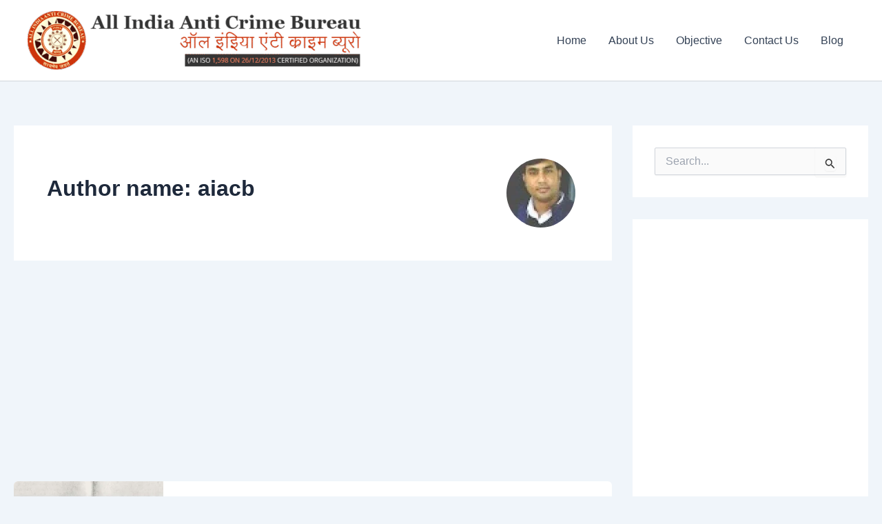

--- FILE ---
content_type: text/html; charset=UTF-8
request_url: https://aiacb.com/author/aiacb/
body_size: 145772
content:
<!DOCTYPE html> <html lang="en-US" prefix="og: https://ogp.me/ns#"> <head><script>if(navigator.userAgent.match(/MSIE|Internet Explorer/i)||navigator.userAgent.match(/Trident\/7\..*?rv:11/i)){let e=document.location.href;if(!e.match(/[?&]nonitro/)){if(e.indexOf("?")==-1){if(e.indexOf("#")==-1){document.location.href=e+"?nonitro=1"}else{document.location.href=e.replace("#","?nonitro=1#")}}else{if(e.indexOf("#")==-1){document.location.href=e+"&nonitro=1"}else{document.location.href=e.replace("#","&nonitro=1#")}}}}</script><link rel="preconnect" href="https://www.googletagmanager.com" /><link rel="preconnect" href="https://cdn-ildnaon.nitrocdn.com" /><meta charset="UTF-8" /><meta name="viewport" content="width=device-width, initial-scale=1" /><title>aiacb - Fighting against Crime &amp; Corruption</title><meta name="robots" content="follow, noindex" /><meta property="og:locale" content="en_US" /><meta property="og:type" content="profile" /><meta property="og:title" content="aiacb - Fighting against Crime &amp; Corruption" /><meta property="og:url" content="https://aiacb.com/author/aiacb/" /><meta property="og:site_name" content="Fighting against Crime &amp; Corruption" /><meta name="twitter:card" content="summary_large_image" /><meta name="twitter:title" content="aiacb - Fighting against Crime &amp; Corruption" /><meta name="twitter:label1" content="Name" /><meta name="twitter:data1" content="aiacb" /><meta name="twitter:label2" content="Posts" /><meta name="twitter:data2" content="140" /><meta name="generator" content="WordPress 6.9" /><meta name="generator" content="Site Kit by Google 1.168.0" /><meta name="google-adsense-platform-account" content="ca-host-pub-2644536267352236" /><meta name="google-adsense-platform-domain" content="sitekit.withgoogle.com" /><meta name="generator" content="Elementor 3.34.0; features: additional_custom_breakpoints; settings: css_print_method-external, google_font-enabled, font_display-auto" /><meta name="msapplication-TileImage" content="https://aiacb.com/wp-content/uploads/2025/05/cropped-All-India-Anti-Crime-Bureau-270x270.png" /><meta name="generator" content="NitroPack" /><script>var NPSH,NitroScrollHelper;NPSH=NitroScrollHelper=function(){let e=null;const o=window.sessionStorage.getItem("nitroScrollPos");function t(){let e=JSON.parse(window.sessionStorage.getItem("nitroScrollPos"))||{};if(typeof e!=="object"){e={}}e[document.URL]=window.scrollY;window.sessionStorage.setItem("nitroScrollPos",JSON.stringify(e))}window.addEventListener("scroll",function(){if(e!==null){clearTimeout(e)}e=setTimeout(t,200)},{passive:true});let r={};r.getScrollPos=()=>{if(!o){return 0}const e=JSON.parse(o);return e[document.URL]||0};r.isScrolled=()=>{return r.getScrollPos()>document.documentElement.clientHeight*.5};return r}();</script><script>(function(){var a=false;var e=document.documentElement.classList;var i=navigator.userAgent.toLowerCase();var n=["android","iphone","ipad"];var r=n.length;var o;var d=null;for(var t=0;t<r;t++){o=n[t];if(i.indexOf(o)>-1)d=o;if(e.contains(o)){a=true;e.remove(o)}}if(a&&d){e.add(d);if(d=="iphone"||d=="ipad"){e.add("ios")}}})();</script><script type="text/worker" id="nitro-web-worker">var preloadRequests=0;var remainingCount={};var baseURI="";self.onmessage=function(e){switch(e.data.cmd){case"RESOURCE_PRELOAD":var o=e.data.requestId;remainingCount[o]=0;e.data.resources.forEach(function(e){preload(e,function(o){return function(){console.log(o+" DONE: "+e);if(--remainingCount[o]==0){self.postMessage({cmd:"RESOURCE_PRELOAD",requestId:o})}}}(o));remainingCount[o]++});break;case"SET_BASEURI":baseURI=e.data.uri;break}};async function preload(e,o){if(typeof URL!=="undefined"&&baseURI){try{var a=new URL(e,baseURI);e=a.href}catch(e){console.log("Worker error: "+e.message)}}console.log("Preloading "+e);try{var n=new Request(e,{mode:"no-cors",redirect:"follow"});await fetch(n);o()}catch(a){console.log(a);var r=new XMLHttpRequest;r.responseType="blob";r.onload=o;r.onerror=o;r.open("GET",e,true);r.send()}}</script><script id="nprl">(()=>{if(window.NPRL!=undefined)return;(function(e){var t=e.prototype;t.after||(t.after=function(){var e,t=arguments,n=t.length,r=0,i=this,o=i.parentNode,a=Node,c=String,u=document;if(o!==null){while(r<n){(e=t[r])instanceof a?(i=i.nextSibling)!==null?o.insertBefore(e,i):o.appendChild(e):o.appendChild(u.createTextNode(c(e)));++r}}})})(Element);var e,t;e=t=function(){var t=false;var r=window.URL||window.webkitURL;var i=true;var o=false;var a=2;var c=null;var u=null;var d=true;var s=window.nitroGtmExcludes!=undefined;var l=s?JSON.parse(atob(window.nitroGtmExcludes)).map(e=>new RegExp(e)):[];var f;var m;var v=null;var p=null;var g=null;var h={touch:["touchmove","touchend"],default:["mousemove","click","keydown","wheel"]};var E=true;var y=[];var w=false;var b=[];var S=0;var N=0;var L=false;var T=0;var R=null;var O=false;var A=false;var C=false;var P=[];var I=[];var M=[];var k=[];var x=false;var _={};var j=new Map;var B="noModule"in HTMLScriptElement.prototype;var q=requestAnimationFrame||mozRequestAnimationFrame||webkitRequestAnimationFrame||msRequestAnimationFrame;const D="gtm.js?id=";function H(e,t){if(!_[e]){_[e]=[]}_[e].push(t)}function U(e,t){if(_[e]){var n=0,r=_[e];for(var n=0;n<r.length;n++){r[n].call(this,t)}}}function Y(){(function(e,t){var r=null;var i=function(e){r(e)};var o=null;var a={};var c=null;var u=null;var d=0;e.addEventListener(t,function(r){if(["load","DOMContentLoaded"].indexOf(t)!=-1){if(u){Q(function(){e.triggerNitroEvent(t)})}c=true}else if(t=="readystatechange"){d++;n.ogReadyState=d==1?"interactive":"complete";if(u&&u>=d){n.documentReadyState=n.ogReadyState;Q(function(){e.triggerNitroEvent(t)})}}});e.addEventListener(t+"Nitro",function(e){if(["load","DOMContentLoaded"].indexOf(t)!=-1){if(!c){e.preventDefault();e.stopImmediatePropagation()}else{}u=true}else if(t=="readystatechange"){u=n.documentReadyState=="interactive"?1:2;if(d<u){e.preventDefault();e.stopImmediatePropagation()}}});switch(t){case"load":o="onload";break;case"readystatechange":o="onreadystatechange";break;case"pageshow":o="onpageshow";break;default:o=null;break}if(o){Object.defineProperty(e,o,{get:function(){return r},set:function(n){if(typeof n!=="function"){r=null;e.removeEventListener(t+"Nitro",i)}else{if(!r){e.addEventListener(t+"Nitro",i)}r=n}}})}Object.defineProperty(e,"addEventListener"+t,{value:function(r){if(r!=t||!n.startedScriptLoading||document.currentScript&&document.currentScript.hasAttribute("nitro-exclude")){}else{arguments[0]+="Nitro"}e.ogAddEventListener.apply(e,arguments);a[arguments[1]]=arguments[0]}});Object.defineProperty(e,"removeEventListener"+t,{value:function(t){var n=a[arguments[1]];arguments[0]=n;e.ogRemoveEventListener.apply(e,arguments)}});Object.defineProperty(e,"triggerNitroEvent"+t,{value:function(t,n){n=n||e;var r=new Event(t+"Nitro",{bubbles:true});r.isNitroPack=true;Object.defineProperty(r,"type",{get:function(){return t},set:function(){}});Object.defineProperty(r,"target",{get:function(){return n},set:function(){}});e.dispatchEvent(r)}});if(typeof e.triggerNitroEvent==="undefined"){(function(){var t=e.addEventListener;var n=e.removeEventListener;Object.defineProperty(e,"ogAddEventListener",{value:t});Object.defineProperty(e,"ogRemoveEventListener",{value:n});Object.defineProperty(e,"addEventListener",{value:function(n){var r="addEventListener"+n;if(typeof e[r]!=="undefined"){e[r].apply(e,arguments)}else{t.apply(e,arguments)}},writable:true});Object.defineProperty(e,"removeEventListener",{value:function(t){var r="removeEventListener"+t;if(typeof e[r]!=="undefined"){e[r].apply(e,arguments)}else{n.apply(e,arguments)}}});Object.defineProperty(e,"triggerNitroEvent",{value:function(t,n){var r="triggerNitroEvent"+t;if(typeof e[r]!=="undefined"){e[r].apply(e,arguments)}}})})()}}).apply(null,arguments)}Y(window,"load");Y(window,"pageshow");Y(window,"DOMContentLoaded");Y(document,"DOMContentLoaded");Y(document,"readystatechange");try{var F=new Worker(r.createObjectURL(new Blob([document.getElementById("nitro-web-worker").textContent],{type:"text/javascript"})))}catch(e){var F=new Worker("data:text/javascript;base64,"+btoa(document.getElementById("nitro-web-worker").textContent))}F.onmessage=function(e){if(e.data.cmd=="RESOURCE_PRELOAD"){U(e.data.requestId,e)}};if(typeof document.baseURI!=="undefined"){F.postMessage({cmd:"SET_BASEURI",uri:document.baseURI})}var G=function(e){if(--S==0){Q(K)}};var W=function(e){e.target.removeEventListener("load",W);e.target.removeEventListener("error",W);e.target.removeEventListener("nitroTimeout",W);if(e.type!="nitroTimeout"){clearTimeout(e.target.nitroTimeout)}if(--N==0&&S==0){Q(J)}};var X=function(e){var t=e.textContent;try{var n=r.createObjectURL(new Blob([t.replace(/^(?:<!--)?(.*?)(?:-->)?$/gm,"$1")],{type:"text/javascript"}))}catch(e){var n="data:text/javascript;base64,"+btoa(t.replace(/^(?:<!--)?(.*?)(?:-->)?$/gm,"$1"))}return n};var K=function(){n.documentReadyState="interactive";document.triggerNitroEvent("readystatechange");document.triggerNitroEvent("DOMContentLoaded");if(window.pageYOffset||window.pageXOffset){window.dispatchEvent(new Event("scroll"))}A=true;Q(function(){if(N==0){Q(J)}Q($)})};var J=function(){if(!A||O)return;O=true;R.disconnect();en();n.documentReadyState="complete";document.triggerNitroEvent("readystatechange");window.triggerNitroEvent("load",document);window.triggerNitroEvent("pageshow",document);if(window.pageYOffset||window.pageXOffset||location.hash){let e=typeof history.scrollRestoration!=="undefined"&&history.scrollRestoration=="auto";if(e&&typeof NPSH!=="undefined"&&NPSH.getScrollPos()>0&&window.pageYOffset>document.documentElement.clientHeight*.5){window.scrollTo(0,NPSH.getScrollPos())}else if(location.hash){try{let e=document.querySelector(location.hash);if(e){e.scrollIntoView()}}catch(e){}}}var e=null;if(a==1){e=eo}else{e=eu}Q(e)};var Q=function(e){setTimeout(e,0)};var V=function(e){if(e.type=="touchend"||e.type=="click"){g=e}};var $=function(){if(d&&g){setTimeout(function(e){return function(){var t=function(e,t,n){var r=new Event(e,{bubbles:true,cancelable:true});if(e=="click"){r.clientX=t;r.clientY=n}else{r.touches=[{clientX:t,clientY:n}]}return r};var n;if(e.type=="touchend"){var r=e.changedTouches[0];n=document.elementFromPoint(r.clientX,r.clientY);n.dispatchEvent(t("touchstart"),r.clientX,r.clientY);n.dispatchEvent(t("touchend"),r.clientX,r.clientY);n.dispatchEvent(t("click"),r.clientX,r.clientY)}else if(e.type=="click"){n=document.elementFromPoint(e.clientX,e.clientY);n.dispatchEvent(t("click"),e.clientX,e.clientY)}}}(g),150);g=null}};var z=function(e){if(e.tagName=="SCRIPT"&&!e.hasAttribute("data-nitro-for-id")&&!e.hasAttribute("nitro-document-write")||e.tagName=="IMG"&&(e.hasAttribute("src")||e.hasAttribute("srcset"))||e.tagName=="IFRAME"&&e.hasAttribute("src")||e.tagName=="LINK"&&e.hasAttribute("href")&&e.hasAttribute("rel")&&e.getAttribute("rel")=="stylesheet"){if(e.tagName==="IFRAME"&&e.src.indexOf("about:blank")>-1){return}var t="";switch(e.tagName){case"LINK":t=e.href;break;case"IMG":if(k.indexOf(e)>-1)return;t=e.srcset||e.src;break;default:t=e.src;break}var n=e.getAttribute("type");if(!t&&e.tagName!=="SCRIPT")return;if((e.tagName=="IMG"||e.tagName=="LINK")&&(t.indexOf("data:")===0||t.indexOf("blob:")===0))return;if(e.tagName=="SCRIPT"&&n&&n!=="text/javascript"&&n!=="application/javascript"){if(n!=="module"||!B)return}if(e.tagName==="SCRIPT"){if(k.indexOf(e)>-1)return;if(e.noModule&&B){return}let t=null;if(document.currentScript){if(document.currentScript.src&&document.currentScript.src.indexOf(D)>-1){t=document.currentScript}if(document.currentScript.hasAttribute("data-nitro-gtm-id")){e.setAttribute("data-nitro-gtm-id",document.currentScript.getAttribute("data-nitro-gtm-id"))}}else if(window.nitroCurrentScript){if(window.nitroCurrentScript.src&&window.nitroCurrentScript.src.indexOf(D)>-1){t=window.nitroCurrentScript}}if(t&&s){let n=false;for(const t of l){n=e.src?t.test(e.src):t.test(e.textContent);if(n){break}}if(!n){e.type="text/googletagmanagerscript";let n=t.hasAttribute("data-nitro-gtm-id")?t.getAttribute("data-nitro-gtm-id"):t.id;if(!j.has(n)){j.set(n,[])}let r=j.get(n);r.push(e);return}}if(!e.src){if(e.textContent.length>0){e.textContent+="\n;if(document.currentScript.nitroTimeout) {clearTimeout(document.currentScript.nitroTimeout);}; setTimeout(function() { this.dispatchEvent(new Event('load')); }.bind(document.currentScript), 0);"}else{return}}else{}k.push(e)}if(!e.hasOwnProperty("nitroTimeout")){N++;e.addEventListener("load",W,true);e.addEventListener("error",W,true);e.addEventListener("nitroTimeout",W,true);e.nitroTimeout=setTimeout(function(){console.log("Resource timed out",e);e.dispatchEvent(new Event("nitroTimeout"))},5e3)}}};var Z=function(e){if(e.hasOwnProperty("nitroTimeout")&&e.nitroTimeout){clearTimeout(e.nitroTimeout);e.nitroTimeout=null;e.dispatchEvent(new Event("nitroTimeout"))}};document.documentElement.addEventListener("load",function(e){if(e.target.tagName=="SCRIPT"||e.target.tagName=="IMG"){k.push(e.target)}},true);document.documentElement.addEventListener("error",function(e){if(e.target.tagName=="SCRIPT"||e.target.tagName=="IMG"){k.push(e.target)}},true);var ee=["appendChild","replaceChild","insertBefore","prepend","append","before","after","replaceWith","insertAdjacentElement"];var et=function(){if(s){window._nitro_setTimeout=window.setTimeout;window.setTimeout=function(e,t,...n){let r=document.currentScript||window.nitroCurrentScript;if(!r||r.src&&r.src.indexOf(D)==-1){return window._nitro_setTimeout.call(window,e,t,...n)}return window._nitro_setTimeout.call(window,function(e,t){return function(...n){window.nitroCurrentScript=e;t(...n)}}(r,e),t,...n)}}ee.forEach(function(e){HTMLElement.prototype["og"+e]=HTMLElement.prototype[e];HTMLElement.prototype[e]=function(...t){if(this.parentNode||this===document.documentElement){switch(e){case"replaceChild":case"insertBefore":t.pop();break;case"insertAdjacentElement":t.shift();break}t.forEach(function(e){if(!e)return;if(e.tagName=="SCRIPT"){z(e)}else{if(e.children&&e.children.length>0){e.querySelectorAll("script").forEach(z)}}})}return this["og"+e].apply(this,arguments)}})};var en=function(){if(s&&typeof window._nitro_setTimeout==="function"){window.setTimeout=window._nitro_setTimeout}ee.forEach(function(e){HTMLElement.prototype[e]=HTMLElement.prototype["og"+e]})};var er=async function(){if(o){ef(f);ef(V);if(v){clearTimeout(v);v=null}}if(T===1){L=true;return}else if(T===0){T=-1}n.startedScriptLoading=true;Object.defineProperty(document,"readyState",{get:function(){return n.documentReadyState},set:function(){}});var e=document.documentElement;var t={attributes:true,attributeFilter:["src"],childList:true,subtree:true};R=new MutationObserver(function(e,t){e.forEach(function(e){if(e.type=="childList"&&e.addedNodes.length>0){e.addedNodes.forEach(function(e){if(!document.documentElement.contains(e)){return}if(e.tagName=="IMG"||e.tagName=="IFRAME"||e.tagName=="LINK"){z(e)}})}if(e.type=="childList"&&e.removedNodes.length>0){e.removedNodes.forEach(function(e){if(e.tagName=="IFRAME"||e.tagName=="LINK"){Z(e)}})}if(e.type=="attributes"){var t=e.target;if(!document.documentElement.contains(t)){return}if(t.tagName=="IFRAME"||t.tagName=="LINK"||t.tagName=="IMG"||t.tagName=="SCRIPT"){z(t)}}})});R.observe(e,t);if(!s){et()}await Promise.all(P);var r=b.shift();var i=null;var a=false;while(r){var c;var u=JSON.parse(atob(r.meta));var d=u.delay;if(r.type=="inline"){var l=document.getElementById(r.id);if(l){l.remove()}else{r=b.shift();continue}c=X(l);if(c===false){r=b.shift();continue}}else{c=r.src}if(!a&&r.type!="inline"&&(typeof u.attributes.async!="undefined"||typeof u.attributes.defer!="undefined")){if(i===null){i=r}else if(i===r){a=true}if(!a){b.push(r);r=b.shift();continue}}var m=document.createElement("script");m.src=c;m.setAttribute("data-nitro-for-id",r.id);for(var p in u.attributes){try{if(u.attributes[p]===false){m.setAttribute(p,"")}else{m.setAttribute(p,u.attributes[p])}}catch(e){console.log("Error while setting script attribute",m,e)}}m.async=false;if(u.canonicalLink!=""&&Object.getOwnPropertyDescriptor(m,"src")?.configurable!==false){(e=>{Object.defineProperty(m,"src",{get:function(){return e.canonicalLink},set:function(){}})})(u)}if(d){setTimeout((function(e,t){var n=document.querySelector("[data-nitro-marker-id='"+t+"']");if(n){n.after(e)}else{document.head.appendChild(e)}}).bind(null,m,r.id),d)}else{m.addEventListener("load",G);m.addEventListener("error",G);if(!m.noModule||!B){S++}var g=document.querySelector("[data-nitro-marker-id='"+r.id+"']");if(g){Q(function(e,t){return function(){e.after(t)}}(g,m))}else{Q(function(e){return function(){document.head.appendChild(e)}}(m))}}r=b.shift()}};var ei=function(){var e=document.getElementById("nitro-deferred-styles");var t=document.createElement("div");t.innerHTML=e.textContent;return t};var eo=async function(e){isPreload=e&&e.type=="NitroPreload";if(!isPreload){T=-1;E=false;if(o){ef(f);ef(V);if(v){clearTimeout(v);v=null}}}if(w===false){var t=ei();let e=t.querySelectorAll('style,link[rel="stylesheet"]');w=e.length;if(w){let e=document.getElementById("nitro-deferred-styles-marker");e.replaceWith.apply(e,t.childNodes)}else if(isPreload){Q(ed)}else{es()}}else if(w===0&&!isPreload){es()}};var ea=function(){var e=ei();var t=e.childNodes;var n;var r=[];for(var i=0;i<t.length;i++){n=t[i];if(n.href){r.push(n.href)}}var o="css-preload";H(o,function(e){eo(new Event("NitroPreload"))});if(r.length){F.postMessage({cmd:"RESOURCE_PRELOAD",resources:r,requestId:o})}else{Q(function(){U(o)})}};var ec=function(){if(T===-1)return;T=1;var e=[];var t,n;for(var r=0;r<b.length;r++){t=b[r];if(t.type!="inline"){if(t.src){n=JSON.parse(atob(t.meta));if(n.delay)continue;if(n.attributes.type&&n.attributes.type=="module"&&!B)continue;e.push(t.src)}}}if(e.length){var i="js-preload";H(i,function(e){T=2;if(L){Q(er)}});F.postMessage({cmd:"RESOURCE_PRELOAD",resources:e,requestId:i})}};var eu=function(){while(I.length){style=I.shift();if(style.hasAttribute("nitropack-onload")){style.setAttribute("onload",style.getAttribute("nitropack-onload"));Q(function(e){return function(){e.dispatchEvent(new Event("load"))}}(style))}}while(M.length){style=M.shift();if(style.hasAttribute("nitropack-onerror")){style.setAttribute("onerror",style.getAttribute("nitropack-onerror"));Q(function(e){return function(){e.dispatchEvent(new Event("error"))}}(style))}}};var ed=function(){if(!x){if(i){Q(function(){var e=document.getElementById("nitro-critical-css");if(e){e.remove()}})}x=true;onStylesLoadEvent=new Event("NitroStylesLoaded");onStylesLoadEvent.isNitroPack=true;window.dispatchEvent(onStylesLoadEvent)}};var es=function(){if(a==2){Q(er)}else{eu()}};var el=function(e){m.forEach(function(t){document.addEventListener(t,e,true)})};var ef=function(e){m.forEach(function(t){document.removeEventListener(t,e,true)})};if(s){et()}return{setAutoRemoveCriticalCss:function(e){i=e},registerScript:function(e,t,n){b.push({type:"remote",src:e,id:t,meta:n})},registerInlineScript:function(e,t){b.push({type:"inline",id:e,meta:t})},registerStyle:function(e,t,n){y.push({href:e,rel:t,media:n})},onLoadStyle:function(e){I.push(e);if(w!==false&&--w==0){Q(ed);if(E){E=false}else{es()}}},onErrorStyle:function(e){M.push(e);if(w!==false&&--w==0){Q(ed);if(E){E=false}else{es()}}},loadJs:function(e,t){if(!e.src){var n=X(e);if(n!==false){e.src=n;e.textContent=""}}if(t){Q(function(e,t){return function(){e.after(t)}}(t,e))}else{Q(function(e){return function(){document.head.appendChild(e)}}(e))}},loadQueuedResources:async function(){window.dispatchEvent(new Event("NitroBootStart"));if(p){clearTimeout(p);p=null}window.removeEventListener("load",e.loadQueuedResources);f=a==1?er:eo;if(!o||g){Q(f)}else{if(navigator.userAgent.indexOf(" Edge/")==-1){ea();H("css-preload",ec)}el(f);if(u){if(c){v=setTimeout(f,c)}}else{}}},fontPreload:function(e){var t="critical-fonts";H(t,function(e){document.getElementById("nitro-critical-fonts").type="text/css"});F.postMessage({cmd:"RESOURCE_PRELOAD",resources:e,requestId:t})},boot:function(){if(t)return;t=true;C=typeof NPSH!=="undefined"&&NPSH.isScrolled();let n=document.prerendering;if(location.hash||C||n){o=false}m=h.default.concat(h.touch);p=setTimeout(e.loadQueuedResources,1500);el(V);if(C){e.loadQueuedResources()}else{window.addEventListener("load",e.loadQueuedResources)}},addPrerequisite:function(e){P.push(e)},getTagManagerNodes:function(e){if(!e)return j;return j.get(e)??[]}}}();var n,r;n=r=function(){var t=document.write;return{documentWrite:function(n,r){if(n&&n.hasAttribute("nitro-exclude")){return t.call(document,r)}var i=null;if(n.documentWriteContainer){i=n.documentWriteContainer}else{i=document.createElement("span");n.documentWriteContainer=i}var o=null;if(n){if(n.hasAttribute("data-nitro-for-id")){o=document.querySelector('template[data-nitro-marker-id="'+n.getAttribute("data-nitro-for-id")+'"]')}else{o=n}}i.innerHTML+=r;i.querySelectorAll("script").forEach(function(e){e.setAttribute("nitro-document-write","")});if(!i.parentNode){if(o){o.parentNode.insertBefore(i,o)}else{document.body.appendChild(i)}}var a=document.createElement("span");a.innerHTML=r;var c=a.querySelectorAll("script");if(c.length){c.forEach(function(t){var n=t.getAttributeNames();var r=document.createElement("script");n.forEach(function(e){r.setAttribute(e,t.getAttribute(e))});r.async=false;if(!t.src&&t.textContent){r.textContent=t.textContent}e.loadJs(r,o)})}},TrustLogo:function(e,t){var n=document.getElementById(e);var r=document.createElement("img");r.src=t;n.parentNode.insertBefore(r,n)},documentReadyState:"loading",ogReadyState:document.readyState,startedScriptLoading:false,loadScriptDelayed:function(e,t){setTimeout(function(){var t=document.createElement("script");t.src=e;document.head.appendChild(t)},t)}}}();document.write=function(e){n.documentWrite(document.currentScript,e)};document.writeln=function(e){n.documentWrite(document.currentScript,e+"\n")};window.NPRL=e;window.NitroResourceLoader=t;window.NPh=n;window.NitroPackHelper=r})();</script><template id="nitro-deferred-styles-marker"></template><style type="text/css" id="nitro-critical-css">@charset "UTF-8";body,h1,h2,html,li,p,ul{border:0;font-size:100%;font-style:inherit;font-weight:inherit;margin:0;outline:0;padding:0;vertical-align:baseline}html{-webkit-text-size-adjust:100%;-ms-text-size-adjust:100%}body{margin:0}main,nav{display:block}a{background-color:transparent}a,a:visited{text-decoration:none}img{border:0}svg:not(:root){overflow:hidden}button,input{color:inherit;font:inherit;margin:0}button{overflow:visible}button{text-transform:none}button,input[type=submit]{-webkit-appearance:button}button::-moz-focus-inner,input::-moz-focus-inner{border:0;padding:0}input{line-height:normal}input[type=search]{-webkit-appearance:textfield;box-sizing:content-box}input[type=search]::-webkit-search-cancel-button,input[type=search]::-webkit-search-decoration{-webkit-appearance:none}.ast-container{max-width:100%}.ast-container{margin-left:auto;margin-right:auto;padding-left:20px;padding-right:20px}.ast-row{margin-left:-20px;margin-right:-20px}.ast-grid-common-col{position:relative;min-height:1px;padding-left:20px;padding-right:20px}.ast-full-width{width:100%}@media (min-width:768px){.ast-width-md-6{width:50%;float:left}}h1,h2{clear:both}h1{color:#808285;font-size:2em;line-height:1.2}h2{color:#808285;font-size:1.7em;line-height:1.3}html{box-sizing:border-box}*,:after,:before{box-sizing:inherit}body{color:#808285;background:#fff;font-style:normal}ul{margin:0 0 1.5em 3em}ul{list-style:disc}i{font-style:italic}img{height:auto;max-width:100%}button,input{color:#808285;font-weight:400;font-size:100%;margin:0;vertical-align:baseline}button,input{line-height:normal}ins{background:0 0;text-decoration:none}button,input[type=submit]{border:1px solid;border-color:var(--ast-border-color);border-radius:2px;background:#e6e6e6;padding:.6em 1em .4em;color:#fff}input[type=search]{color:#666;border:1px solid var(--ast-border-color);border-radius:2px;-webkit-appearance:none}a{color:#4169e1}.screen-reader-text{border:0;clip:rect(1px,1px,1px,1px);height:1px;margin:-1px;overflow:hidden;padding:0;position:absolute;width:1px;word-wrap:normal !important}body{-webkit-font-smoothing:antialiased;-moz-osx-font-smoothing:grayscale}body:not(.logged-in){position:relative}#page{position:relative}a{text-decoration:none}img{vertical-align:middle}p{margin-bottom:1.75em}input[type=submit]{border-radius:0;padding:18px 30px;border:0;box-shadow:none;text-shadow:none}.search-form .search-field{outline:0}input{line-height:1}body,button,input[type=submit]{line-height:1.8571428571429}.entry-title,.entry-title a{font-weight:var(--ast-blog-title-font-weight,normal)}body{background-color:#fff}#page{display:block}#primary,#secondary{width:100%}#primary{margin:4em 0}.ast-separate-container{background-color:#f5f5f5}.ast-separate-container #primary{padding:4em 0;margin:0;border:0}.ast-separate-container .site-main>.ast-row{margin-left:0;margin-right:0}.ast-separate-container .ast-article-post{background-color:#fff}.ast-separate-container .ast-article-post{border-bottom:1px solid var(--ast-border-color);margin:0;padding:5.34em 6.67em}@media (max-width:1200px){.ast-separate-container .ast-article-post{margin:0;padding:3.34em 2.4em}}@media (min-width:993px){.ast-separate-container #primary,.ast-separate-container.ast-right-sidebar #primary{margin:4em 0;padding:0}.ast-right-sidebar #primary{padding-right:60px}}@media (max-width:992px){.ast-separate-container #primary,.ast-separate-container.ast-right-sidebar #primary{padding-left:0;padding-right:0}.ast-right-sidebar #primary{padding-right:30px}}.main-navigation{height:100%;-js-display:inline-flex;display:inline-flex}.main-navigation ul{list-style:none;margin:0;padding-left:0;position:relative}.main-header-menu .menu-link{text-decoration:none;padding:0 1em;display:inline-block}.main-header-menu .menu-item{position:relative}.ast-button-wrap{display:inline-block}.ast-button-wrap button{box-shadow:none;border:none}.ast-button-wrap .menu-toggle{padding:0;width:2.2em;height:2.1em;font-size:1.5em;font-weight:400;border-radius:2px;-webkit-font-smoothing:antialiased;-moz-osx-font-smoothing:grayscale;border-radius:2px;vertical-align:middle;line-height:1.8571428571429}.ast-button-wrap .menu-toggle.main-header-menu-toggle{padding:0 .5em;width:auto;text-align:center}.header-main-layout-1 .ast-main-header-bar-alignment{margin-left:auto}.site-navigation{height:100%}.ast-icon.icon-arrow svg{height:.6em;width:.6em;position:relative;margin-left:10px}.ast-icon.icon-search svg{height:1em;width:.9em;margin-top:3px;margin-right:2px}.ast-icon svg:not([fill]){fill:currentColor}.hentry{margin:0 0 1.5em}body{overflow-x:hidden}.widget-title{font-weight:400;margin-bottom:1em;line-height:1.5}.widget{margin:0 0 2.8em 0}.widget ul{margin:0;list-style-type:none}.widget_search .search-form{position:relative;padding:0;background:initial;color:inherit}.widget_search .search-form>label{position:relative}.widget_search .search-form i{color:#3a3a3a}.widget_search .search-form button{position:absolute;top:0;right:15px;border:none;padding:0;background:0 0}.widget_search .search-form input[type=submit]{padding:13px 20px;border-radius:2px;border:none;top:0;right:0;position:absolute;color:transparent;background:0 0;max-width:45px;z-index:2}.widget_search .search-form .search-field{background:var(--ast-widget-bg-color);border-width:1px;border-color:var(--ast-border-color);border-radius:2px}.widget_search .search-field{width:100%;padding:12px 45px 12px 15px}.ast-builder-grid-row{display:grid;grid-template-columns:auto auto;align-items:center;grid-column-gap:20px;overflow-wrap:anywhere}.ast-builder-grid-row>.site-header-section{flex-wrap:nowrap}.ast-builder-layout-element{align-items:center}.site-header-section{height:100%;min-height:0;align-items:center}.site-header-section>*{padding:0 10px}.site-header-section>div:first-child{padding-left:0}.site-header-section>div:last-child{padding-right:0}.site-header-section .ast-builder-menu{align-items:center}.ast-grid-right-section{justify-content:flex-end}.ahfb-svg-iconset{-js-display:inline-flex;display:inline-flex;align-self:center}.ahfb-svg-iconset svg{width:17px;height:17px}.ast-builder-grid-row-container{display:grid;align-content:center}.main-header-bar .main-header-bar-navigation{height:100%}.ast-builder-menu .main-navigation{padding:0}.ast-builder-menu .main-navigation>ul{align-self:center}.menu-toggle .ast-close-svg{display:none}.ast-mobile-header-wrap .menu-toggle .mobile-menu-toggle-icon{-js-display:inline-flex;display:inline-flex;align-self:center}.ast-mobile-header-wrap .ast-button-wrap .menu-toggle.main-header-menu-toggle{-js-display:flex;display:flex;align-items:center;width:auto;height:auto}.menu-toggle .mobile-menu-toggle-icon{-js-display:inline-flex;display:inline-flex;align-self:center}.ast-button-wrap .menu-toggle.main-header-menu-toggle{padding:.5em;align-items:center;-js-display:flex;display:flex}.site-header{z-index:99;position:relative}.main-header-bar-wrap{position:relative}.main-header-bar{background-color:#fff;border-bottom-color:var(--ast-border-color);border-bottom-style:solid}.main-header-bar{margin-left:auto;margin-right:auto}.site-branding{line-height:1;align-self:center}.main-header-bar{z-index:4;position:relative}.custom-mobile-logo-link{display:none}.ast-site-identity{padding:1em 0}input[type=search]{color:#666;padding:.75em;height:auto;border-width:1px;border-style:solid;border-color:var(--ast-border-color);border-radius:2px;background:var(--ast-comment-inputs-background);box-shadow:none;box-sizing:border-box}input[type=submit]{box-shadow:none}.entry-header{margin-bottom:1.2em;word-wrap:break-word}.entry-content{word-wrap:break-word}.entry-content::after{display:table;clear:both;content:""}.post-content>.cat-links,.post-content>.read-more,.post-content>.tags-links{display:block;margin-bottom:.8em;font-weight:var(--ast-blog-meta-weight,"")}.ast-excerpt-container>p:last-child{margin-bottom:0}.post-content>.read-more{margin-top:1.5em}.ast-article-inner{width:100%;overflow-wrap:break-word}.read-more{margin-bottom:0}.read-more a{display:inline-block}.ast-blog-featured-section{margin-bottom:1.5em}.archive .entry-title{line-height:1.3}.page-title{margin-bottom:1em;font-weight:400}.entry-title{margin-bottom:.2em}.ast-article-post{margin-bottom:2.5em}.ast-author-box img.avatar{border-radius:50%;margin:0 0 0 20px}.ast-archive-description{margin-bottom:2.5em;padding-bottom:1.3333em;border-bottom:1px solid var(--ast-border-color)}.ast-archive-description .ast-archive-title{margin-bottom:4px;font-size:40px;font-size:2.85714rem;font-weight:300}.ast-separate-container .ast-archive-description,.ast-separate-container .ast-author-box{background-color:#eee;padding-bottom:0;border-bottom:0}@media (max-width:1200px){.ast-separate-container .ast-archive-description{margin:0;padding:3.34em 2.4em}}@media (max-width:992px){.ast-separate-container .ast-archive-description{padding:2.14em}}@media (min-width:1201px){.ast-separate-container .ast-archive-description,.ast-separate-container .ast-author-box{margin:0;padding:5em 6.67em 3.33333em}}.ast-author-avatar{margin:0 5px}.ast-author-avatar img{border-radius:100%;width:var(--ast-author-avatar-size,30px);height:var(--ast-author-avatar-size,30px)}@media (max-width:768px){.ast-separate-container .entry-header{margin-bottom:1em}}.ast-flex{-js-display:flex;display:flex;flex-wrap:wrap}.ast-inline-flex{-js-display:inline-flex;display:inline-flex;align-items:center;flex-wrap:wrap;align-content:center}.ast-flex-grow-1{flex-grow:1}:root{--ast-post-nav-space:0;--ast-container-default-xlg-padding:2.5em;--ast-container-default-lg-padding:2.5em;--ast-container-default-slg-padding:2em;--ast-container-default-md-padding:2.5em;--ast-container-default-sm-padding:2.5em;--ast-container-default-xs-padding:2.4em;--ast-container-default-xxs-padding:1.8em;--ast-code-block-background:#eceff3;--ast-comment-inputs-background:#f9fafb;--ast-normal-container-width:1200px;--ast-narrow-container-width:750px;--ast-blog-title-font-weight:600;--ast-blog-meta-weight:600;--ast-global-color-primary:var(--ast-global-color-4);--ast-global-color-secondary:var(--ast-global-color-5);--ast-global-color-alternate-background:var(--ast-global-color-6);--ast-global-color-subtle-background:var(--ast-global-color-7);--ast-bg-style-guide:var(--ast-global-color-secondary,--ast-global-color-5);--ast-shadow-style-guide:0px 0px 4px 0 rgba(0,0,0,.34);--ast-global-dark-bg-style:#fff;--ast-global-dark-lfs:#fbfbfb;--ast-widget-bg-color:#fafafa;--ast-wc-container-head-bg-color:#fbfbfb;--ast-title-layout-bg:#eee;--ast-search-border-color:#e7e7e7;--ast-lifter-hover-bg:#e6e6e6;--ast-gallery-block-color:#000;--srfm-color-input-label:var(--ast-global-color-2)}html{font-size:100%}a{color:var(--ast-global-color-0)}body,button,input{font-family:-apple-system,BlinkMacSystemFont,Segoe UI,Roboto,Oxygen-Sans,Ubuntu,Cantarell,Helvetica Neue,sans-serif;font-weight:400;font-size:16px;font-size:1rem;line-height:var(--ast-body-line-height,1.65)}h1,h2{font-weight:600}header .custom-logo-link img{max-width:484px;width:484px}.entry-title{font-size:20px;font-size:1.25rem}.ast-blog-single-element.ast-taxonomy-container a{font-size:14px;font-size:.875rem}.ast-blog-meta-container{font-size:28px;font-size:1.75rem}.archive .ast-article-post{border-top-left-radius:6px;border-top-right-radius:6px;border-bottom-right-radius:6px;border-bottom-left-radius:6px;overflow:hidden}h1{font-size:36px;font-size:2.25rem;font-weight:600;line-height:1.4em}h2{font-size:30px;font-size:1.875rem;font-weight:600;line-height:1.3em}body,h1,h2,.entry-title a{color:var(--ast-global-color-3)}.ast-archive-title{color:var(--ast-global-color-2)}.widget-title{font-size:22px;font-size:1.375rem;color:var(--ast-global-color-2)}#secondary,#secondary button,#secondary input{font-size:16px;font-size:1rem}input{outline:none}#secondary{margin:4em 0 2.5em;word-break:break-word;line-height:2}#secondary li{margin-bottom:.75em}#secondary li:last-child{margin-bottom:0}.ast-separate-container.ast-two-container #secondary .widget{background-color:#fff;padding:2em;margin-bottom:2em}@media (min-width:993px){.ast-right-sidebar #secondary{padding-left:60px}}@media (max-width:993px){.ast-right-sidebar #secondary{padding-left:30px}}input[type="search"]{font-size:16px;font-style:normal;font-weight:400;line-height:24px;width:100%;padding:12px 16px;border-radius:4px;box-shadow:0px 1px 2px 0px rgba(0,0,0,.05);color:var(--ast-form-input-text,#475569)}input[type="search"]{height:40px}label{color:#111827;font-size:14px;font-style:normal;font-weight:500;line-height:20px}button,input[type="submit"]{border-radius:4px;box-shadow:0px 1px 2px 0px rgba(0,0,0,.05)}:root{--ast-comment-inputs-background:#fff}::placeholder{color:var(--ast-form-field-color,#9ca3af)}::-ms-input-placeholder{color:var(--ast-form-field-color,#9ca3af)}@media (max-width:921.9px){#ast-desktop-header{display:none}}@media (min-width:922px){#ast-mobile-header{display:none}}h2.widget-title{font-weight:600}#page{display:flex;flex-direction:column;min-height:100vh}#page .site-content{flex-grow:1}.widget{margin-bottom:1.25em}#secondary li{line-height:1.5em}#secondary h2{font-size:1.7rem}.ast-separate-container .ast-article-post{padding:3em}.entry-title{margin-bottom:.6em}.hentry{margin-bottom:1.5em}.site-content section.ast-archive-description{margin-bottom:2em}@media (min-width:1201px){.ast-separate-container .ast-article-post,.ast-separate-container .ast-author-box{padding:3em}}.ast-author-box img.avatar{margin:0}@media (min-width:921px){.ast-author-box img.avatar{width:100px;height:100px}.ast-author-box{column-gap:50px}}@media (max-width:921px){.ast-author-avatar{margin-top:20px}}@media (min-width:922px){.ast-author-box{align-items:center}}@media (max-width:921px){#secondary.secondary{padding-top:0}.ast-separate-container.ast-right-sidebar #secondary{padding-left:1em;padding-right:1em}.ast-separate-container.ast-two-container #secondary{padding-left:0;padding-right:0}}@media (max-width:921px){.ast-right-sidebar #primary{padding-right:0}.ast-right-sidebar #secondary{padding-left:0}}@media (min-width:922px){.ast-separate-container.ast-right-sidebar #primary{border:0}.ast-author-box{-js-display:flex;display:flex}.ast-author-bio{flex:1}}@media (min-width:922px){.ast-right-sidebar #primary{border-right:1px solid var(--ast-border-color)}.ast-right-sidebar #secondary{border-left:1px solid var(--ast-border-color);margin-left:-1px}.ast-separate-container.ast-two-container.ast-right-sidebar #secondary{padding-left:30px;padding-right:0}.ast-separate-container.ast-right-sidebar #secondary{border:0;margin-left:auto;margin-right:auto}}.menu-toggle,button,input[type="submit"]{border-style:solid;border-top-width:0;border-right-width:0;border-left-width:0;border-bottom-width:0;color:#fff;border-color:var(--ast-global-color-0);background-color:var(--ast-global-color-0);padding-top:15px;padding-right:30px;padding-bottom:15px;padding-left:30px;font-family:inherit;font-weight:500;font-size:16px;font-size:1rem;line-height:1em}@media (max-width:921px){.menu-toggle,button,input[type="submit"]{padding-top:14px;padding-right:28px;padding-bottom:14px;padding-left:28px}}@media (max-width:544px){.menu-toggle,button,input[type="submit"]{padding-top:12px;padding-right:24px;padding-bottom:12px;padding-left:24px}}@media (min-width:544px){.ast-container{max-width:100%}}@media (max-width:544px){.ast-separate-container .ast-article-post,.ast-separate-container .ast-archive-description{padding:1.5em 1em}.ast-separate-container #content .ast-container{padding-left:.54em;padding-right:.54em}.ast-separate-container #secondary{padding-top:0}.ast-separate-container.ast-two-container #secondary .widget{margin-bottom:1.5em;padding-left:1em;padding-right:1em}}.ast-separate-container{background-color:var(--ast-global-color-5)}@media (max-width:921px){h1{font-size:30px;font-size:1.875rem}h2{font-size:25px;font-size:1.5625rem}}@media (max-width:544px){h1{font-size:30px;font-size:1.875rem}h2{font-size:25px;font-size:1.5625rem}header .custom-logo-link img{max-width:87px;width:87px}}@media (max-width:921px){html{font-size:91.2%}}@media (max-width:544px){html{font-size:91.2%}}@media (min-width:922px){.ast-container{max-width:1240px}}@media (min-width:922px){.site-content .ast-container{display:flex}}@media (max-width:921px){.site-content .ast-container{flex-direction:column}}@media (min-width:922px){.archive .site-content>.ast-container{max-width:1574px}}.ast-blog-layout-5-grid .ast-article-inner{box-shadow:0px 6px 15px -2px rgba(16,24,40,.05)}.ast-separate-container .ast-blog-layout-5-grid .ast-article-inner{height:100%}.ast-blog-layout-5-grid .ast-row{margin-left:0;margin-right:0}.ast-blog-layout-5-grid .ast-article-inner{width:100%}.ast-blog-layout-5-grid .blog-layout-5{display:flex;flex-wrap:wrap;vertical-align:middle}.ast-blog-layout-5-grid .ast-blog-featured-section{width:25%;margin-bottom:0}.ast-blog-layout-5-grid .post-thumb-img-content{height:100%}.ast-blog-layout-5-grid .ast-blog-featured-section img{width:100%;height:100%;object-fit:cover}.ast-blog-layout-5-grid .post-content{width:75%;padding-left:1.5em}.ast-separate-container .ast-blog-layout-5-grid .post-content{padding-right:1.5em;padding-top:1.5em;padding-bottom:1.5em}.ast-blog-layout-5-grid .ast-article-post{margin-bottom:2em;padding:0;border-bottom:0}@media (max-width:921px){.ast-blog-layout-5-grid .ast-blog-featured-section{margin-bottom:1.5em}}@media (max-width:921px){.ast-blog-layout-5-grid .ast-blog-featured-section,.ast-blog-layout-5-grid .post-content{width:100%}}.ast-article-post .post-thumb-img-content img{aspect-ratio:16/9;width:100%}.ast-article-post .post-thumb-img-content{overflow:hidden}.ast-article-post .post-thumb-img-content img{transform:scale(1)}:root{--wp--custom--ast-default-block-top-padding:3em;--wp--custom--ast-default-block-right-padding:3em;--wp--custom--ast-default-block-bottom-padding:3em;--wp--custom--ast-default-block-left-padding:3em;--wp--custom--ast-container-width:1200px;--wp--custom--ast-content-width-size:1200px;--wp--custom--ast-wide-width-size:calc(1200px + var(--wp--custom--ast-default-block-left-padding) + var(--wp--custom--ast-default-block-right-padding))}@media (max-width:921px){:root{--wp--custom--ast-default-block-top-padding:3em;--wp--custom--ast-default-block-right-padding:2em;--wp--custom--ast-default-block-bottom-padding:3em;--wp--custom--ast-default-block-left-padding:2em}}@media (max-width:544px){:root{--wp--custom--ast-default-block-top-padding:3em;--wp--custom--ast-default-block-right-padding:1.5em;--wp--custom--ast-default-block-bottom-padding:3em;--wp--custom--ast-default-block-left-padding:1.5em}}:root{--ast-global-color-0:#046bd2;--ast-global-color-1:#045cb4;--ast-global-color-2:#1e293b;--ast-global-color-3:#334155;--ast-global-color-4:#fff;--ast-global-color-5:#f0f5fa;--ast-global-color-6:#111;--ast-global-color-7:#d1d5db;--ast-global-color-8:#111}:root{--ast-border-color:var(--ast-global-color-7)}body.archive .ast-archive-description{max-width:1200px;width:100%;text-align:left;padding-top:3em;padding-right:3em;padding-bottom:3em;padding-left:3em}body.archive .ast-archive-description .ast-archive-title{font-weight:600;font-size:32px;font-size:2rem}body.archive .ast-archive-description>*:not(:last-child){margin-bottom:10px}@media (max-width:921px){body.archive .ast-archive-description{text-align:left}}@media (max-width:544px){body.archive .ast-archive-description{text-align:left}}h1,h2{color:var(--ast-global-color-2)}.entry-title a{color:var(--ast-global-color-2)}.ast-builder-layout-element[data-section="title_tagline"]{display:flex}.ast-builder-menu-1{font-family:inherit;font-weight:inherit}.ast-builder-menu-1 .menu-item>.menu-link{color:var(--ast-global-color-3)}.ast-builder-menu-1{display:flex}.screen-reader-text{top:0 !important}@media (min-width:922px){.main-header-bar{border-bottom-width:1px}}@media (min-width:922px){#primary{width:70%}#secondary{width:30%}}.main-header-menu .menu-item{-js-display:flex;display:flex;-webkit-box-pack:center;-webkit-justify-content:center;-moz-box-pack:center;-ms-flex-pack:center;justify-content:center;-webkit-box-orient:vertical;-webkit-box-direction:normal;-webkit-flex-direction:column;-moz-box-orient:vertical;-moz-box-direction:normal;-ms-flex-direction:column;flex-direction:column}.main-header-menu>.menu-item>.menu-link{height:100%;-webkit-box-align:center;-webkit-align-items:center;-moz-box-align:center;-ms-flex-align:center;align-items:center;-js-display:flex;display:flex}@media (min-width:922px){.ast-builder-menu .main-navigation>ul>li:last-child a{margin-right:0}}.ast-separate-container .ast-article-inner{background-color:transparent;background-image:none}.ast-separate-container .ast-article-post{background-color:var(--ast-global-color-4)}@media (max-width:921px){.ast-separate-container .ast-article-post{background-color:var(--ast-global-color-4)}}@media (max-width:544px){.ast-separate-container .ast-article-post{background-color:var(--ast-global-color-4)}}.ast-separate-container .ast-archive-description{background-color:var(--ast-global-color-4)}@media (max-width:921px){.ast-separate-container .ast-archive-description{background-color:var(--ast-global-color-4)}}@media (max-width:544px){.ast-separate-container .ast-archive-description{background-color:var(--ast-global-color-4)}}.ast-separate-container.ast-two-container #secondary .widget{background-color:var(--ast-global-color-4)}@media (max-width:921px){.ast-separate-container.ast-two-container #secondary .widget{background-color:var(--ast-global-color-4)}}@media (max-width:544px){.ast-separate-container.ast-two-container #secondary .widget{background-color:var(--ast-global-color-4)}}#ast-scroll-top{display:none;position:fixed;text-align:center;z-index:99;width:2.1em;height:2.1em;line-height:2.1;color:#fff;border-radius:2px;content:"";outline:inherit}@media (min-width:769px){#ast-scroll-top{content:"769"}}#ast-scroll-top .ast-icon.icon-arrow svg{margin-left:0px;vertical-align:middle;transform:translate(0,-20%) rotate(180deg);width:1.6em}.ast-scroll-to-top-right{right:30px;bottom:30px}#ast-scroll-top{background-color:var(--ast-global-color-0);font-size:15px}@media (max-width:921px){#ast-scroll-top .ast-icon.icon-arrow svg{width:1em}}.ast-mobile-header-content>*{padding:10px 0;height:auto}.ast-mobile-header-content>*:first-child{padding-top:10px}.ast-mobile-header-content>.ast-builder-menu{padding-top:0}.ast-mobile-header-content>*:last-child{padding-bottom:0}.ast-mobile-header-wrap .ast-mobile-header-content{display:none}.ast-mobile-header-wrap .ast-mobile-header-content{background-color:#fff}.ast-mobile-header-content>*{padding-top:0;padding-bottom:0}.content-align-flex-start .ast-builder-layout-element{justify-content:flex-start}.content-align-flex-start .main-header-menu{text-align:left}.ast-mobile-header-content{position:absolute;width:100%}.ast-mobile-header-wrap .ast-primary-header-bar,.ast-primary-header-bar .site-primary-header-wrap{min-height:80px}.ast-desktop .ast-primary-header-bar .main-header-menu>.menu-item{line-height:80px}@media (min-width:922px){.ast-primary-header-bar{border-bottom-width:1px;border-bottom-color:var(--ast-global-color-subtle-background,--ast-global-color-7);border-bottom-style:solid}}.ast-primary-header-bar{background-color:#fff;background-image:none}.ast-primary-header-bar.nitro-lazy{background-image:none !important}@media (max-width:544px){.ast-mobile-header-wrap .ast-primary-header-bar,.ast-primary-header-bar .site-primary-header-wrap{min-height:277px}}.ast-primary-header-bar{display:block}[data-section="section-header-mobile-trigger"] .ast-button-wrap .ast-mobile-menu-trigger-minimal{color:var(--ast-global-color-0);border:none;background:transparent}[data-section="section-header-mobile-trigger"] .ast-button-wrap .mobile-menu-toggle-icon .ast-mobile-svg{width:20px;height:20px;fill:var(--ast-global-color-0)}.ast-builder-menu-mobile .main-navigation .main-header-menu .menu-item>.menu-link{color:var(--ast-global-color-3)}.ast-hfb-header .ast-builder-menu-mobile .main-header-menu,.ast-hfb-header .ast-builder-menu-mobile .main-navigation .menu-item .menu-link{border-style:none}@media (max-width:921px){.ast-builder-menu-mobile .main-navigation .main-header-menu .menu-item>.menu-link{color:var(--ast-global-color-3)}.ast-builder-menu-mobile .main-navigation .main-header-menu,.ast-builder-menu-mobile .main-navigation .main-header-menu .menu-link{background-color:var(--ast-global-color-4);background-image:none}}.ast-builder-menu-mobile .main-navigation{display:block}:root{--e-global-color-astglobalcolor0:#046bd2;--e-global-color-astglobalcolor1:#045cb4;--e-global-color-astglobalcolor2:#1e293b;--e-global-color-astglobalcolor3:#334155;--e-global-color-astglobalcolor4:#fff;--e-global-color-astglobalcolor5:#f0f5fa;--e-global-color-astglobalcolor6:#111;--e-global-color-astglobalcolor7:#d1d5db;--e-global-color-astglobalcolor8:#111}ul{box-sizing:border-box}.entry-content{counter-reset:footnotes}:root{--wp-block-synced-color:#7a00df;--wp-block-synced-color--rgb:122,0,223;--wp-bound-block-color:var(--wp-block-synced-color);--wp-editor-canvas-background:#ddd;--wp-admin-theme-color:#007cba;--wp-admin-theme-color--rgb:0,124,186;--wp-admin-theme-color-darker-10:#006ba1;--wp-admin-theme-color-darker-10--rgb:0,107,160.5;--wp-admin-theme-color-darker-20:#005a87;--wp-admin-theme-color-darker-20--rgb:0,90,135;--wp-admin-border-width-focus:2px}:root{--wp--preset--font-size--normal:16px;--wp--preset--font-size--huge:42px}.has-text-align-center{text-align:center}.screen-reader-text{border:0;clip-path:inset(50%);height:1px;margin:-1px;overflow:hidden;padding:0;position:absolute;width:1px;word-wrap:normal !important}:root{--wp--preset--aspect-ratio--square:1;--wp--preset--aspect-ratio--4-3:4/3;--wp--preset--aspect-ratio--3-4:3/4;--wp--preset--aspect-ratio--3-2:3/2;--wp--preset--aspect-ratio--2-3:2/3;--wp--preset--aspect-ratio--16-9:16/9;--wp--preset--aspect-ratio--9-16:9/16;--wp--preset--color--black:#000;--wp--preset--color--cyan-bluish-gray:#abb8c3;--wp--preset--color--white:#fff;--wp--preset--color--pale-pink:#f78da7;--wp--preset--color--vivid-red:#cf2e2e;--wp--preset--color--luminous-vivid-orange:#ff6900;--wp--preset--color--luminous-vivid-amber:#fcb900;--wp--preset--color--light-green-cyan:#7bdcb5;--wp--preset--color--vivid-green-cyan:#00d084;--wp--preset--color--pale-cyan-blue:#8ed1fc;--wp--preset--color--vivid-cyan-blue:#0693e3;--wp--preset--color--vivid-purple:#9b51e0;--wp--preset--color--ast-global-color-0:var(--ast-global-color-0);--wp--preset--color--ast-global-color-1:var(--ast-global-color-1);--wp--preset--color--ast-global-color-2:var(--ast-global-color-2);--wp--preset--color--ast-global-color-3:var(--ast-global-color-3);--wp--preset--color--ast-global-color-4:var(--ast-global-color-4);--wp--preset--color--ast-global-color-5:var(--ast-global-color-5);--wp--preset--color--ast-global-color-6:var(--ast-global-color-6);--wp--preset--color--ast-global-color-7:var(--ast-global-color-7);--wp--preset--color--ast-global-color-8:var(--ast-global-color-8);--wp--preset--gradient--vivid-cyan-blue-to-vivid-purple:linear-gradient(135deg,#0693e3 0%,#9b51e0 100%);--wp--preset--gradient--light-green-cyan-to-vivid-green-cyan:linear-gradient(135deg,#7adcb4 0%,#00d082 100%);--wp--preset--gradient--luminous-vivid-amber-to-luminous-vivid-orange:linear-gradient(135deg,#fcb900 0%,#ff6900 100%);--wp--preset--gradient--luminous-vivid-orange-to-vivid-red:linear-gradient(135deg,#ff6900 0%,#cf2e2e 100%);--wp--preset--gradient--very-light-gray-to-cyan-bluish-gray:linear-gradient(135deg,#eee 0%,#a9b8c3 100%);--wp--preset--gradient--cool-to-warm-spectrum:linear-gradient(135deg,#4aeadc 0%,#9778d1 20%,#cf2aba 40%,#ee2c82 60%,#fb6962 80%,#fef84c 100%);--wp--preset--gradient--blush-light-purple:linear-gradient(135deg,#ffceec 0%,#9896f0 100%);--wp--preset--gradient--blush-bordeaux:linear-gradient(135deg,#fecda5 0%,#fe2d2d 50%,#6b003e 100%);--wp--preset--gradient--luminous-dusk:linear-gradient(135deg,#ffcb70 0%,#c751c0 50%,#4158d0 100%);--wp--preset--gradient--pale-ocean:linear-gradient(135deg,#fff5cb 0%,#b6e3d4 50%,#33a7b5 100%);--wp--preset--gradient--electric-grass:linear-gradient(135deg,#caf880 0%,#71ce7e 100%);--wp--preset--gradient--midnight:linear-gradient(135deg,#020381 0%,#2874fc 100%);--wp--preset--font-size--small:13px;--wp--preset--font-size--medium:20px;--wp--preset--font-size--large:36px;--wp--preset--font-size--x-large:42px;--wp--preset--spacing--20:.44rem;--wp--preset--spacing--30:.67rem;--wp--preset--spacing--40:1rem;--wp--preset--spacing--50:1.5rem;--wp--preset--spacing--60:2.25rem;--wp--preset--spacing--70:3.38rem;--wp--preset--spacing--80:5.06rem;--wp--preset--shadow--natural:6px 6px 9px rgba(0,0,0,.2);--wp--preset--shadow--deep:12px 12px 50px rgba(0,0,0,.4);--wp--preset--shadow--sharp:6px 6px 0px rgba(0,0,0,.2);--wp--preset--shadow--outlined:6px 6px 0px -3px #fff,6px 6px #000;--wp--preset--shadow--crisp:6px 6px 0px #000}:root{--wp--style--global--content-size:var(--wp--custom--ast-content-width-size);--wp--style--global--wide-size:var(--wp--custom--ast-wide-width-size)}:where(body){margin:0}:root{--wp--style--block-gap:24px}body{padding-top:0px;padding-right:0px;padding-bottom:0px;padding-left:0px}a:where(:not(.wp-element-button)){text-decoration:none}:where(section h1),:where(article h1),:where(nav h1),:where(aside h1){font-size:2em}</style>   <link rel="profile" href="https://gmpg.org/xfn/11" />                <link rel='dns-prefetch' href='//www.googletagmanager.com' /> <link rel='dns-prefetch' href='//pagead2.googlesyndication.com' /> <link rel="alternate" type="application/rss+xml" title="Fighting against Crime &amp; Corruption &raquo; Feed" href="https://aiacb.com/feed/" /> <link rel="alternate" type="application/rss+xml" title="Fighting against Crime &amp; Corruption &raquo; Comments Feed" href="https://aiacb.com/comments/feed/" /> <link rel="alternate" type="application/rss+xml" title="Fighting against Crime &amp; Corruption &raquo; Posts by aiacb Feed" href="https://aiacb.com/author/aiacb/feed/" /> <link rel="alternate" type="application/rss+xml" title="Fighting against Crime &amp; Corruption &raquo; Stories Feed" href="https://aiacb.com/web-stories/feed/" />         <template data-nitro-marker-id="astra-flexibility-js"></template> <template data-nitro-marker-id="astra-flexibility-js-after"></template> <template data-nitro-marker-id="jquery-core-js"></template> <template data-nitro-marker-id="jquery-migrate-js"></template>   <template data-nitro-marker-id="google_gtagjs-js"></template> <template data-nitro-marker-id="google_gtagjs-js-after"></template> <link rel="https://api.w.org/" href="https://aiacb.com/wp-json/" /><link rel="alternate" title="JSON" type="application/json" href="https://aiacb.com/wp-json/wp/v2/users/1" /><link rel="EditURI" type="application/rsd+xml" title="RSD" href="https://aiacb.com/xmlrpc.php?rsd" />          <script type="application/ld+json" class="saswp-schema-markup-output">
[{"@context":"https:\/\/schema.org\/","@type":"Person","name":"aiacb","url":"https:\/\/aiacb.com\/author\/aiacb\/","sameAs":["https:\/\/www.aiacb.com"]},

{"@context":"https:\/\/schema.org\/","@type":"BreadcrumbList","@id":"https:\/\/aiacb.com\/author\/aiacb\/#breadcrumb","itemListElement":[{"@type":"ListItem","position":1,"item":{"@id":"https:\/\/aiacb.com","name":"Fighting against Crime & Corruption"}},{"@type":"ListItem","position":2,"item":{"@id":"https:\/\/aiacb.com\/author\/aiacb\/","name":"aiacb"}}]}]
</script>   <script async src="https://pagead2.googlesyndication.com/pagead/js/adsbygoogle.js?client=ca-pub-3963536336397422&amp;host=ca-host-pub-2644536267352236" crossorigin="anonymous" nitro-exclude></script>  <link rel="icon" sizes="32x32" href="https://cdn-ildnaon.nitrocdn.com/bJTnjIuNyPxLTHhcmjhEDDAxbnQbsznU/assets/images/optimized/rev-d5fad96/aiacb.com/wp-content/uploads/2025/05/cropped-All-India-Anti-Crime-Bureau-32x32.png" /> <link rel="icon" sizes="192x192" href="https://cdn-ildnaon.nitrocdn.com/bJTnjIuNyPxLTHhcmjhEDDAxbnQbsznU/assets/images/optimized/rev-d5fad96/aiacb.com/wp-content/uploads/2025/05/cropped-All-India-Anti-Crime-Bureau-192x192.png" /> <link rel="apple-touch-icon" href="https://cdn-ildnaon.nitrocdn.com/bJTnjIuNyPxLTHhcmjhEDDAxbnQbsznU/assets/images/optimized/rev-d5fad96/aiacb.com/wp-content/uploads/2025/05/cropped-All-India-Anti-Crime-Bureau-180x180.png" />  <script nitro-exclude>window.IS_NITROPACK=!0;window.NITROPACK_STATE='FRESH';</script><style>.nitro-cover{visibility:hidden!important;}</style><script nitro-exclude>window.nitro_lazySizesConfig=window.nitro_lazySizesConfig||{};window.nitro_lazySizesConfig.lazyClass="nitro-lazy";nitro_lazySizesConfig.srcAttr="nitro-lazy-src";nitro_lazySizesConfig.srcsetAttr="nitro-lazy-srcset";nitro_lazySizesConfig.expand=10;nitro_lazySizesConfig.expFactor=1;nitro_lazySizesConfig.hFac=1;nitro_lazySizesConfig.loadMode=1;nitro_lazySizesConfig.ricTimeout=50;nitro_lazySizesConfig.loadHidden=true;(function(){let t=null;let e=false;let a=false;let i=window.scrollY;let r=Date.now();function n(){window.removeEventListener("scroll",n);window.nitro_lazySizesConfig.expand=300}function o(t){let e=t.timeStamp-r;let a=Math.abs(i-window.scrollY)/e;let n=Math.max(a*200,300);r=t.timeStamp;i=window.scrollY;window.nitro_lazySizesConfig.expand=n}window.addEventListener("scroll",o,{passive:true});window.addEventListener("NitroStylesLoaded",function(){e=true});window.addEventListener("load",function(){a=true});document.addEventListener("lazybeforeunveil",function(t){let e=false;let a=t.target.getAttribute("nitro-lazy-mask");if(a){let i="url("+a+")";t.target.style.maskImage=i;t.target.style.webkitMaskImage=i;e=true}let i=t.target.getAttribute("nitro-lazy-bg");if(i){let a=t.target.style.backgroundImage.replace("[data-uri]",i.replace(/\(/g,"%28").replace(/\)/g,"%29"));if(a===t.target.style.backgroundImage){a="url("+i.replace(/\(/g,"%28").replace(/\)/g,"%29")+")"}t.target.style.backgroundImage=a;e=true}if(t.target.tagName=="VIDEO"){if(t.target.hasAttribute("nitro-lazy-poster")){t.target.setAttribute("poster",t.target.getAttribute("nitro-lazy-poster"))}else if(!t.target.hasAttribute("poster")){t.target.setAttribute("preload","metadata")}e=true}let r=t.target.getAttribute("data-nitro-fragment-id");if(r){if(!window.loadNitroFragment(r,"lazy")){t.preventDefault();return false}}if(t.target.classList.contains("av-animated-generic")){t.target.classList.add("avia_start_animation","avia_start_delayed_animation");e=true}if(!e){let e=t.target.tagName.toLowerCase();if(e!=="img"&&e!=="iframe"){t.target.querySelectorAll("img[nitro-lazy-src],img[nitro-lazy-srcset]").forEach(function(t){t.classList.add("nitro-lazy")})}}})})();</script><script id="nitro-lazyloader">(function(e,t){if(typeof module=="object"&&module.exports){module.exports=lazySizes}else{e.lazySizes=t(e,e.document,Date)}})(window,function e(e,t,r){"use strict";if(!e.IntersectionObserver||!t.getElementsByClassName||!e.MutationObserver){return}var i,n;var a=t.documentElement;var s=e.HTMLPictureElement;var o="addEventListener";var l="getAttribute";var c=e[o].bind(e);var u=e.setTimeout;var f=e.requestAnimationFrame||u;var d=e.requestIdleCallback||u;var v=/^picture$/i;var m=["load","error","lazyincluded","_lazyloaded"];var g=Array.prototype.forEach;var p=function(e,t){return e.classList.contains(t)};var z=function(e,t){e.classList.add(t)};var h=function(e,t){e.classList.remove(t)};var y=function(e,t,r){var i=r?o:"removeEventListener";if(r){y(e,t)}m.forEach(function(r){e[i](r,t)})};var b=function(e,r,n,a,s){var o=t.createEvent("CustomEvent");if(!n){n={}}n.instance=i;o.initCustomEvent(r,!a,!s,n);e.dispatchEvent(o);return o};var C=function(t,r){var i;if(!s&&(i=e.picturefill||n.pf)){i({reevaluate:true,elements:[t]})}else if(r&&r.src){t.src=r.src}};var w=function(e,t){return(getComputedStyle(e,null)||{})[t]};var E=function(e,t,r){r=r||e.offsetWidth;while(r<n.minSize&&t&&!e._lazysizesWidth){r=t.offsetWidth;t=t.parentNode}return r};var A=function(){var e,r;var i=[];var n=function(){var t;e=true;r=false;while(i.length){t=i.shift();t[0].apply(t[1],t[2])}e=false};return function(a){if(e){a.apply(this,arguments)}else{i.push([a,this,arguments]);if(!r){r=true;(t.hidden?u:f)(n)}}}}();var x=function(e,t){return t?function(){A(e)}:function(){var t=this;var r=arguments;A(function(){e.apply(t,r)})}};var L=function(e){var t;var i=0;var a=n.throttleDelay;var s=n.ricTimeout;var o=function(){t=false;i=r.now();e()};var l=d&&s>49?function(){d(o,{timeout:s});if(s!==n.ricTimeout){s=n.ricTimeout}}:x(function(){u(o)},true);return function(e){var n;if(e=e===true){s=33}if(t){return}t=true;n=a-(r.now()-i);if(n<0){n=0}if(e||n<9){l()}else{u(l,n)}}};var T=function(e){var t,i;var n=99;var a=function(){t=null;e()};var s=function(){var e=r.now()-i;if(e<n){u(s,n-e)}else{(d||a)(a)}};return function(){i=r.now();if(!t){t=u(s,n)}}};var _=function(){var i,s;var o,f,d,m;var E;var T=new Set;var _=new Map;var M=/^img$/i;var R=/^iframe$/i;var W="onscroll"in e&&!/glebot/.test(navigator.userAgent);var O=0;var S=0;var F=function(e){O--;if(S){S--}if(e&&e.target){y(e.target,F)}if(!e||O<0||!e.target){O=0;S=0}if(G.length&&O-S<1&&O<3){u(function(){while(G.length&&O-S<1&&O<4){J({target:G.shift()})}})}};var I=function(e){if(E==null){E=w(t.body,"visibility")=="hidden"}return E||!(w(e.parentNode,"visibility")=="hidden"&&w(e,"visibility")=="hidden")};var P=function(e){z(e.target,n.loadedClass);h(e.target,n.loadingClass);h(e.target,n.lazyClass);y(e.target,D)};var B=x(P);var D=function(e){B({target:e.target})};var $=function(e,t){try{e.contentWindow.location.replace(t)}catch(r){e.src=t}};var k=function(e){var t;var r=e[l](n.srcsetAttr);if(t=n.customMedia[e[l]("data-media")||e[l]("media")]){e.setAttribute("media",t)}if(r){e.setAttribute("srcset",r)}};var q=x(function(e,t,r,i,a){var s,o,c,f,m,p;if(!(m=b(e,"lazybeforeunveil",t)).defaultPrevented){if(i){if(r){z(e,n.autosizesClass)}else{e.setAttribute("sizes",i)}}o=e[l](n.srcsetAttr);s=e[l](n.srcAttr);if(a){c=e.parentNode;f=c&&v.test(c.nodeName||"")}p=t.firesLoad||"src"in e&&(o||s||f);m={target:e};if(p){y(e,F,true);clearTimeout(d);d=u(F,2500);z(e,n.loadingClass);y(e,D,true)}if(f){g.call(c.getElementsByTagName("source"),k)}if(o){e.setAttribute("srcset",o)}else if(s&&!f){if(R.test(e.nodeName)){$(e,s)}else{e.src=s}}if(o||f){C(e,{src:s})}}A(function(){if(e._lazyRace){delete e._lazyRace}if(!p||e.complete){if(p){F(m)}else{O--}P(m)}})});var H=function(e){if(n.isPaused)return;var t,r;var a=M.test(e.nodeName);var o=a&&(e[l](n.sizesAttr)||e[l]("sizes"));var c=o=="auto";if(c&&a&&(e.src||e.srcset)&&!e.complete&&!p(e,n.errorClass)){return}t=b(e,"lazyunveilread").detail;if(c){N.updateElem(e,true,e.offsetWidth)}O++;if((r=G.indexOf(e))!=-1){G.splice(r,1)}_.delete(e);T.delete(e);i.unobserve(e);s.unobserve(e);q(e,t,c,o,a)};var j=function(e){var t,r;for(t=0,r=e.length;t<r;t++){if(e[t].isIntersecting===false){continue}H(e[t].target)}};var G=[];var J=function(e,r){var i,n,a,s;for(n=0,a=e.length;n<a;n++){if(r&&e[n].boundingClientRect.width>0&&e[n].boundingClientRect.height>0){_.set(e[n].target,{rect:e[n].boundingClientRect,scrollTop:t.documentElement.scrollTop,scrollLeft:t.documentElement.scrollLeft})}if(e[n].boundingClientRect.bottom<=0&&e[n].boundingClientRect.right<=0&&e[n].boundingClientRect.left<=0&&e[n].boundingClientRect.top<=0){continue}if(!e[n].isIntersecting){continue}s=e[n].target;if(O-S<1&&O<4){S++;H(s)}else if((i=G.indexOf(s))==-1){G.push(s)}else{G.splice(i,1)}}};var K=function(){var e,t;for(e=0,t=o.length;e<t;e++){if(!o[e]._lazyAdd&&!o[e].classList.contains(n.loadedClass)){o[e]._lazyAdd=true;i.observe(o[e]);s.observe(o[e]);T.add(o[e]);if(!W){H(o[e])}}}};var Q=function(){if(n.isPaused)return;if(_.size===0)return;const r=t.documentElement.scrollTop;const i=t.documentElement.scrollLeft;E=null;const a=r+e.innerHeight+n.expand;const s=i+e.innerWidth+n.expand*n.hFac;const o=r-n.expand;const l=(i-n.expand)*n.hFac;for(let e of _){const[t,r]=e;const i=r.rect.top+r.scrollTop;const n=r.rect.bottom+r.scrollTop;const c=r.rect.left+r.scrollLeft;const u=r.rect.right+r.scrollLeft;if(n>=o&&i<=a&&u>=l&&c<=s&&I(t)){H(t)}}};return{_:function(){m=r.now();o=t.getElementsByClassName(n.lazyClass);i=new IntersectionObserver(j);s=new IntersectionObserver(J,{rootMargin:n.expand+"px "+n.expand*n.hFac+"px"});const e=new ResizeObserver(e=>{if(T.size===0)return;s.disconnect();s=new IntersectionObserver(J,{rootMargin:n.expand+"px "+n.expand*n.hFac+"px"});_=new Map;for(let e of T){s.observe(e)}});e.observe(t.documentElement);c("scroll",L(Q),true);new MutationObserver(K).observe(a,{childList:true,subtree:true,attributes:true});K()},unveil:H}}();var N=function(){var e;var r=x(function(e,t,r,i){var n,a,s;e._lazysizesWidth=i;i+="px";e.setAttribute("sizes",i);if(v.test(t.nodeName||"")){n=t.getElementsByTagName("source");for(a=0,s=n.length;a<s;a++){n[a].setAttribute("sizes",i)}}if(!r.detail.dataAttr){C(e,r.detail)}});var i=function(e,t,i){var n;var a=e.parentNode;if(a){i=E(e,a,i);n=b(e,"lazybeforesizes",{width:i,dataAttr:!!t});if(!n.defaultPrevented){i=n.detail.width;if(i&&i!==e._lazysizesWidth){r(e,a,n,i)}}}};var a=function(){var t;var r=e.length;if(r){t=0;for(;t<r;t++){i(e[t])}}};var s=T(a);return{_:function(){e=t.getElementsByClassName(n.autosizesClass);c("resize",s)},checkElems:s,updateElem:i}}();var M=function(){if(!M.i){M.i=true;N._();_._()}};(function(){var t;var r={lazyClass:"lazyload",lazyWaitClass:"lazyloadwait",loadedClass:"lazyloaded",loadingClass:"lazyloading",preloadClass:"lazypreload",errorClass:"lazyerror",autosizesClass:"lazyautosizes",srcAttr:"data-src",srcsetAttr:"data-srcset",sizesAttr:"data-sizes",minSize:40,customMedia:{},init:true,hFac:.8,loadMode:2,expand:400,ricTimeout:0,throttleDelay:125,isPaused:false};n=e.nitro_lazySizesConfig||e.nitro_lazysizesConfig||{};for(t in r){if(!(t in n)){n[t]=r[t]}}u(function(){if(n.init){M()}})})();i={cfg:n,autoSizer:N,loader:_,init:M,uP:C,aC:z,rC:h,hC:p,fire:b,gW:E,rAF:A};return i});</script><script nitro-exclude>(function(){var t={childList:false,attributes:true,subtree:false,attributeFilter:["src"],attributeOldValue:true};var e=null;var r=[];function n(t){let n=r.indexOf(t);if(n>-1){r.splice(n,1);e.disconnect();a()}t.src=t.getAttribute("nitro-og-src");t.parentNode.querySelector(".nitro-removable-overlay")?.remove()}function i(){if(!e){e=new MutationObserver(function(t,e){t.forEach(t=>{if(t.type=="attributes"&&t.attributeName=="src"){let r=t.target;let n=r.getAttribute("nitro-og-src");let i=r.src;if(i!=n&&t.oldValue!==null){e.disconnect();let o=i.replace(t.oldValue,"");if(i.indexOf("data:")===0&&["?","&"].indexOf(o.substr(0,1))>-1){if(n.indexOf("?")>-1){r.setAttribute("nitro-og-src",n+"&"+o.substr(1))}else{r.setAttribute("nitro-og-src",n+"?"+o.substr(1))}}r.src=t.oldValue;a()}}})})}return e}function o(e){i().observe(e,t)}function a(){r.forEach(o)}window.addEventListener("message",function(t){if(t.data.action&&t.data.action==="playBtnClicked"){var e=document.getElementsByTagName("iframe");for(var r=0;r<e.length;r++){if(t.source===e[r].contentWindow){n(e[r])}}}});document.addEventListener("DOMContentLoaded",function(){document.querySelectorAll("iframe[nitro-og-src]").forEach(t=>{r.push(t)});a()})})();</script><script id="astra-flexibility-js-after" type="nitropack/inlinescript" class="nitropack-inline-script">
flexibility(document.documentElement);
//# sourceURL=astra-flexibility-js-after
</script><script id="google_gtagjs-js-after" type="nitropack/inlinescript" class="nitropack-inline-script">
window.dataLayer = window.dataLayer || [];function gtag(){dataLayer.push(arguments);}
gtag("set","linker",{"domains":["aiacb.com"]});
gtag("js", new Date());
gtag("set", "developer_id.dZTNiMT", true);
gtag("config", "G-40S937HPR4");
//# sourceURL=google_gtagjs-js-after
</script><script id="548a122f0140f7ea82c6507a21e61fdf-1" type="nitropack/inlinescript" class="nitropack-inline-script">const lazyloadRunObserver=()=>{const e=document.querySelectorAll(`.e-con.e-parent:not(.e-lazyloaded)`);const t=new IntersectionObserver(e=>{e.forEach(e=>{if(e.isIntersecting){let o=e.target;if(o){o.classList.add("e-lazyloaded")}t.unobserve(e.target)}})},{rootMargin:"200px 0px 200px 0px"});e.forEach(e=>{t.observe(e)})};const events=["DOMContentLoaded","elementor/lazyload/observe"];events.forEach(e=>{document.addEventListener(e,lazyloadRunObserver)});</script><script id="astra-theme-js-js-extra" type="nitropack/inlinescript" class="nitropack-inline-script">
var astra = {"break_point":"921","isRtl":"","is_scroll_to_id":"1","is_scroll_to_top":"1","is_header_footer_builder_active":"1","responsive_cart_click":"flyout","is_dark_palette":""};
//# sourceURL=astra-theme-js-js-extra
</script><script id="wp-i18n-js-after" type="nitropack/inlinescript" class="nitropack-inline-script">
wp.i18n.setLocaleData( { 'text direction\u0004ltr': [ 'ltr' ] } );
//# sourceURL=wp-i18n-js-after
</script><script id="contact-form-7-js-before" type="nitropack/inlinescript" class="nitropack-inline-script">
var wpcf7 = {
    "api": {
        "root": "https:\/\/aiacb.com\/wp-json\/",
        "namespace": "contact-form-7\/v1"
    },
    "cached": 1
};
//# sourceURL=contact-form-7-js-before
</script><script id="06fe5820ce7185fbef6628acc263d6de-1" type="nitropack/inlinescript" class="nitropack-inline-script">
   /(trident|msie)/i.test(navigator.userAgent)&&document.getElementById&&window.addEventListener&&window.addEventListener("hashchange",function(){var t,e=location.hash.substring(1);/^[A-z0-9_-]+$/.test(e)&&(t=document.getElementById(e))&&(/^(?:a|select|input|button|textarea)$/i.test(t.tagName)||(t.tabIndex=-1),t.focus())},!1);
   </script><script id="95fb21741e565b6b876b2730fb25da7f-1" type="nitropack/inlinescript" class="nitropack-inline-script">
/*! This file is auto-generated */
const a=JSON.parse(document.getElementById("wp-emoji-settings").textContent),o=(window._wpemojiSettings=a,"wpEmojiSettingsSupports"),s=["flag","emoji"];function i(e){try{var t={supportTests:e,timestamp:(new Date).valueOf()};sessionStorage.setItem(o,JSON.stringify(t))}catch(e){}}function c(e,t,n){e.clearRect(0,0,e.canvas.width,e.canvas.height),e.fillText(t,0,0);t=new Uint32Array(e.getImageData(0,0,e.canvas.width,e.canvas.height).data);e.clearRect(0,0,e.canvas.width,e.canvas.height),e.fillText(n,0,0);const a=new Uint32Array(e.getImageData(0,0,e.canvas.width,e.canvas.height).data);return t.every((e,t)=>e===a[t])}function p(e,t){e.clearRect(0,0,e.canvas.width,e.canvas.height),e.fillText(t,0,0);var n=e.getImageData(16,16,1,1);for(let e=0;e<n.data.length;e++)if(0!==n.data[e])return!1;return!0}function u(e,t,n,a){switch(t){case"flag":return n(e,"\ud83c\udff3\ufe0f\u200d\u26a7\ufe0f","\ud83c\udff3\ufe0f\u200b\u26a7\ufe0f")?!1:!n(e,"\ud83c\udde8\ud83c\uddf6","\ud83c\udde8\u200b\ud83c\uddf6")&&!n(e,"\ud83c\udff4\udb40\udc67\udb40\udc62\udb40\udc65\udb40\udc6e\udb40\udc67\udb40\udc7f","\ud83c\udff4\u200b\udb40\udc67\u200b\udb40\udc62\u200b\udb40\udc65\u200b\udb40\udc6e\u200b\udb40\udc67\u200b\udb40\udc7f");case"emoji":return!a(e,"\ud83e\u1fac8")}return!1}function f(e,t,n,a){let r;const o=(r="undefined"!=typeof WorkerGlobalScope&&self instanceof WorkerGlobalScope?new OffscreenCanvas(300,150):document.createElement("canvas")).getContext("2d",{willReadFrequently:!0}),s=(o.textBaseline="top",o.font="600 32px Arial",{});return e.forEach(e=>{s[e]=t(o,e,n,a)}),s}function r(e){var t=document.createElement("script");t.src=e,t.defer=!0,document.head.appendChild(t)}a.supports={everything:!0,everythingExceptFlag:!0},new Promise(t=>{let n=function(){try{var e=JSON.parse(sessionStorage.getItem(o));if("object"==typeof e&&"number"==typeof e.timestamp&&(new Date).valueOf()<e.timestamp+604800&&"object"==typeof e.supportTests)return e.supportTests}catch(e){}return null}();if(!n){if("undefined"!=typeof Worker&&"undefined"!=typeof OffscreenCanvas&&"undefined"!=typeof URL&&URL.createObjectURL&&"undefined"!=typeof Blob)try{var e="postMessage("+f.toString()+"("+[JSON.stringify(s),u.toString(),c.toString(),p.toString()].join(",")+"));",a=new Blob([e],{type:"text/javascript"});const r=new Worker(URL.createObjectURL(a),{name:"wpTestEmojiSupports"});return void(r.onmessage=e=>{i(n=e.data),r.terminate(),t(n)})}catch(e){}i(n=f(s,u,c,p))}t(n)}).then(e=>{for(const n in e)a.supports[n]=e[n],a.supports.everything=a.supports.everything&&a.supports[n],"flag"!==n&&(a.supports.everythingExceptFlag=a.supports.everythingExceptFlag&&a.supports[n]);var t;a.supports.everythingExceptFlag=a.supports.everythingExceptFlag&&!a.supports.flag,a.supports.everything||((t=a.source||{}).concatemoji?r(t.concatemoji):t.wpemoji&&t.twemoji&&(r(t.twemoji),r(t.wpemoji)))});
//# sourceURL=https://aiacb.com/wp-includes/js/wp-emoji-loader.min.js
</script><script id="e295d9f37ba3a674ddcb1a4455024f8d-1" type="nitropack/inlinescript" class="nitropack-inline-script">function b2a(e){var t,i=0,o=0,a="",n=[];if(!e)return e;do{var r=e.charCodeAt(i++);var s=e.charCodeAt(i++);var l=e.charCodeAt(i++);var c=r<<16|s<<8|l;r=63&c>>18;s=63&c>>12;l=63&c>>6;c&=63;n[o++]="ABCDEFGHIJKLMNOPQRSTUVWXYZabcdefghijklmnopqrstuvwxyz0123456789+/=".charAt(r)+"ABCDEFGHIJKLMNOPQRSTUVWXYZabcdefghijklmnopqrstuvwxyz0123456789+/=".charAt(s)+"ABCDEFGHIJKLMNOPQRSTUVWXYZabcdefghijklmnopqrstuvwxyz0123456789+/=".charAt(l)+"ABCDEFGHIJKLMNOPQRSTUVWXYZabcdefghijklmnopqrstuvwxyz0123456789+/=".charAt(c)}while(i<e.length);return a=n.join(""),t=e.length%3,(t?a.slice(0,t-3):a)+"===".slice(t||3)}function a2b(e){var t,i,o,a={},n=0,r=0,s="",l=String.fromCharCode,c=e.length;for(t=0;64>t;t++)a["ABCDEFGHIJKLMNOPQRSTUVWXYZabcdefghijklmnopqrstuvwxyz0123456789+/".charAt(t)]=t;for(i=0;c>i;i++)for(t=a[e.charAt(i)],n=(n<<6)+t,r+=6;8<=r;)((o=255&n>>>(r-=8))||c-2>i)&&(s+=l(o));return s}b64e=function(e){return btoa(encodeURIComponent(e).replace(/%([0-9A-F]{2})/g,function(e,t){return String.fromCharCode("0x"+t)}))};b64d=function(e){return decodeURIComponent(atob(e).split("").map(function(e){return"%"+("00"+e.charCodeAt(0).toString(16)).slice(-2)}).join(""))};ai_front={"insertion_before":"BEFORE","insertion_after":"AFTER","insertion_prepend":"PREPEND CONTENT","insertion_append":"APPEND CONTENT","insertion_replace_content":"REPLACE CONTENT","insertion_replace_element":"REPLACE ELEMENT","visible":"VISIBLE","hidden":"HIDDEN","fallback":"FALLBACK","automatically_placed":"Automatically placed by AdSense Auto ads code","cancel":"Cancel","use":"Use","add":"Add","parent":"Parent","cancel_element_selection":"Cancel element selection","select_parent_element":"Select parent element","css_selector":"CSS selector","use_current_selector":"Use current selector","element":"ELEMENT","path":"PATH","selector":"SELECTOR"};var ai_cookie_js=!0,ai_block_class_def="code-block";if("undefined"!==typeof ai_cookie_js){(function(e,t){"object"===typeof exports&&"undefined"!==typeof module?module.exports=t():"function"===typeof define&&define.amd?define(t):(e="undefined"!==typeof globalThis?globalThis:e||self,function(){var i=e.Cookies,o=e.Cookies=t();o.noConflict=function(){e.Cookies=i;return o}}())})(this,function(){function e(e){for(var t=1;t<arguments.length;t++){var i=arguments[t],o;for(o in i)e[o]=i[o]}return e}function t(i,o){function a(t,a,n){if("undefined"!==typeof document){n=e({},o,n);"number"===typeof n.expires&&(n.expires=new Date(Date.now()+864e5*n.expires));n.expires&&(n.expires=n.expires.toUTCString());t=encodeURIComponent(t).replace(/%(2[346B]|5E|60|7C)/g,decodeURIComponent).replace(/[()]/g,escape);var r="",s;for(s in n)n[s]&&(r+="; "+s,!0!==n[s]&&(r+="="+n[s].split(";")[0]));return document.cookie=t+"="+i.write(a,t)+r}}return Object.create({set:a,get:function(e){if("undefined"!==typeof document&&(!arguments.length||e)){for(var t=document.cookie?document.cookie.split("; "):[],o={},a=0;a<t.length;a++){var n=t[a].split("="),r=n.slice(1).join("=");try{var s=decodeURIComponent(n[0]);o[s]=i.read(r,s);if(e===s)break}catch(e){}}return e?o[e]:o}},remove:function(t,i){a(t,"",e({},i,{expires:-1}))},withAttributes:function(i){return t(this.converter,e({},this.attributes,i))},withConverter:function(i){return t(e({},this.converter,i),this.attributes)}},{attributes:{value:Object.freeze(o)},converter:{value:Object.freeze(i)}})}return t({read:function(e){'"'===e[0]&&(e=e.slice(1,-1));return e.replace(/(%[\dA-F]{2})+/gi,decodeURIComponent)},write:function(e){return encodeURIComponent(e).replace(/%(2[346BF]|3[AC-F]|40|5[BDE]|60|7[BCD])/g,decodeURIComponent)}},{path:"/"})});AiCookies=Cookies.noConflict();function e(e){if(null==e)return e;'"'===e.charAt(0)&&(e=e.slice(1,-1));try{e=JSON.parse(e)}catch(e){}return e}ai_check_block=function(t){var i="undefined"!==typeof ai_debugging;if(null==t)return!0;var o=e(AiCookies.get("aiBLOCKS"));ai_debug_cookie_status="";null==o&&(o={});"undefined"!==typeof ai_delay_showing_pageviews&&(o.hasOwnProperty(t)||(o[t]={}),o[t].hasOwnProperty("d")||(o[t].d=ai_delay_showing_pageviews,i&&console.log("AI CHECK block",t,"NO COOKIE DATA d, delayed for",ai_delay_showing_pageviews,"pageviews")));if(o.hasOwnProperty(t)){for(var a in o[t]){if("x"==a){var n="",r=document.querySelectorAll('span[data-ai-block="'+t+'"]')[0];"aiHash"in r.dataset&&(n=r.dataset.aiHash);r="";o[t].hasOwnProperty("h")&&(r=o[t].h);i&&console.log("AI CHECK block",t,"x cookie hash",r,"code hash",n);var s=new Date;s=o[t][a]-Math.round(s.getTime()/1e3);if(0<s&&r==n)return ai_debug_cookie_status=o="closed for "+s+" s = "+Math.round(1e4*s/3600/24)/1e4+" days",i&&console.log("AI CHECK block",t,o),i&&console.log(""),!1;i&&console.log("AI CHECK block",t,"removing x");ai_set_cookie(t,"x","");o[t].hasOwnProperty("i")||o[t].hasOwnProperty("c")||ai_set_cookie(t,"h","")}else if("d"==a){if(0!=o[t][a])return ai_debug_cookie_status=o="delayed for "+o[t][a]+" pageviews",i&&console.log("AI CHECK block",t,o),i&&console.log(""),!1}else if("i"==a){n="";r=document.querySelectorAll('span[data-ai-block="'+t+'"]')[0];"aiHash"in r.dataset&&(n=r.dataset.aiHash);r="";o[t].hasOwnProperty("h")&&(r=o[t].h);i&&console.log("AI CHECK block",t,"i cookie hash",r,"code hash",n);if(0==o[t][a]&&r==n)return ai_debug_cookie_status=o="max impressions reached",i&&console.log("AI CHECK block",t,o),i&&console.log(""),!1;if(0>o[t][a]&&r==n){s=new Date;s=-o[t][a]-Math.round(s.getTime()/1e3);if(0<s)return ai_debug_cookie_status=o="max imp. reached ("+Math.round(1e4*s/24/3600)/1e4+" days = "+s+" s)",i&&console.log("AI CHECK block",t,o),i&&console.log(""),!1;i&&console.log("AI CHECK block",t,"removing i");ai_set_cookie(t,"i","");o[t].hasOwnProperty("c")||o[t].hasOwnProperty("x")||(i&&console.log("AI CHECK block",t,"cookie h removed"),ai_set_cookie(t,"h",""))}}if("ipt"==a&&0==o[t][a]&&(s=new Date,n=Math.round(s.getTime()/1e3),s=o[t].it-n,0<s))return ai_debug_cookie_status=o="max imp. per time reached ("+Math.round(1e4*s/24/3600)/1e4+" days = "+s+" s)",i&&console.log("AI CHECK block",t,o),i&&console.log(""),!1;if("c"==a){n="";r=document.querySelectorAll('span[data-ai-block="'+t+'"]')[0];"aiHash"in r.dataset&&(n=r.dataset.aiHash);r="";o[t].hasOwnProperty("h")&&(r=o[t].h);i&&console.log("AI CHECK block",t,"c cookie hash",r,"code hash",n);if(0==o[t][a]&&r==n)return ai_debug_cookie_status=o="max clicks reached",i&&console.log("AI CHECK block",t,o),i&&console.log(""),!1;if(0>o[t][a]&&r==n){s=new Date;s=-o[t][a]-Math.round(s.getTime()/1e3);if(0<s)return ai_debug_cookie_status=o="max clicks reached ("+Math.round(1e4*s/24/3600)/1e4+" days = "+s+" s)",i&&console.log("AI CHECK block",t,o),i&&console.log(""),!1;i&&console.log("AI CHECK block",t,"removing c");ai_set_cookie(t,"c","");o[t].hasOwnProperty("i")||o[t].hasOwnProperty("x")||(i&&console.log("AI CHECK block",t,"cookie h removed"),ai_set_cookie(t,"h",""))}}if("cpt"==a&&0==o[t][a]&&(s=new Date,n=Math.round(s.getTime()/1e3),s=o[t].ct-n,0<s))return ai_debug_cookie_status=o="max clicks per time reached ("+Math.round(1e4*s/24/3600)/1e4+" days = "+s+" s)",i&&console.log("AI CHECK block",t,o),i&&console.log(""),!1}if(o.hasOwnProperty("G")&&o.G.hasOwnProperty("cpt")&&0==o.G.cpt&&(s=new Date,n=Math.round(s.getTime()/1e3),s=o.G.ct-n,0<s))return ai_debug_cookie_status=o="max global clicks per time reached ("+Math.round(1e4*s/24/3600)/1e4+" days = "+s+" s)",i&&console.log("AI CHECK GLOBAL",o),i&&console.log(""),!1}ai_debug_cookie_status="OK";i&&console.log("AI CHECK block",t,"OK");i&&console.log("");return!0};ai_check_and_insert_block=function(e,t){var i="undefined"!==typeof ai_debugging;if(null==e)return!0;var o=document.getElementsByClassName(t);if(o.length){o=o[0];var a=o.closest("."+ai_block_class_def),n=ai_check_block(e);!n&&0!=parseInt(o.getAttribute("limits-fallback"))&&o.hasAttribute("data-fallback-code")&&(i&&console.log("AI CHECK FAILED, INSERTING FALLBACK BLOCK",o.getAttribute("limits-fallback")),o.setAttribute("data-code",o.getAttribute("data-fallback-code")),null!=a&&a.hasAttribute("data-ai")&&o.hasAttribute("fallback-tracking")&&o.hasAttribute("fallback_level")&&a.setAttribute("data-ai-"+o.getAttribute("fallback_level"),o.getAttribute("fallback-tracking")),n=!0);o.removeAttribute("data-selector");n?(ai_insert_code(o),a&&(i=a.querySelectorAll(".ai-debug-block"),i.length&&(a.classList.remove("ai-list-block"),a.classList.remove("ai-list-block-ip"),a.classList.remove("ai-list-block-filter"),a.style.visibility="",a.classList.contains("ai-remove-position")&&(a.style.position="")))):(i=o.closest("div[data-ai]"),null!=i&&"undefined"!=typeof i.getAttribute("data-ai")&&(n=JSON.parse(b64d(i.getAttribute("data-ai"))),"undefined"!==typeof n&&n.constructor===Array&&(n[1]="",i.setAttribute("data-ai",b64e(JSON.stringify(n))))),a&&(i=a.querySelectorAll(".ai-debug-block"),i.length&&(a.classList.remove("ai-list-block"),a.classList.remove("ai-list-block-ip"),a.classList.remove("ai-list-block-filter"),a.style.visibility="",a.classList.contains("ai-remove-position")&&(a.style.position=""))));o.classList.remove(t)}o=document.querySelectorAll("."+t+"-dbg");a=0;for(i=o.length;a<i;a++)n=o[a],n.querySelector(".ai-status").textContent=ai_debug_cookie_status,n.querySelector(".ai-cookie-data").textContent=ai_get_cookie_text(e),n.classList.remove(t+"-dbg")};ai_load_cookie=function(){var t="undefined"!==typeof ai_debugging,i=e(AiCookies.get("aiBLOCKS"));null==i&&(i={},t&&console.log("AI COOKIE NOT PRESENT"));t&&console.log("AI COOKIE LOAD",i);return i};ai_set_cookie=function(t,i,o){var a="undefined"!==typeof ai_debugging;a&&console.log("AI COOKIE SET block:",t,"property:",i,"value:",o);var n=ai_load_cookie();if(""===o){if(n.hasOwnProperty(t)){delete n[t][i];e:{i=n[t];for(r in i)if(i.hasOwnProperty(r)){var r=!1;break e}r=!0}r&&delete n[t]}}else n.hasOwnProperty(t)||(n[t]={}),n[t][i]=o;0===Object.keys(n).length&&n.constructor===Object?(AiCookies.remove("aiBLOCKS"),a&&console.log("AI COOKIE REMOVED")):AiCookies.set("aiBLOCKS",JSON.stringify(n),{expires:365,path:"/"});if(a)if(t=e(AiCookies.get("aiBLOCKS")),"undefined"!=typeof t){console.log("AI COOKIE NEW",t);console.log("AI COOKIE DATA:");for(var s in t){for(var l in t[s])"x"==l?(a=new Date,a=t[s][l]-Math.round(a.getTime()/1e3),console.log("  BLOCK",s,"closed for",a,"s = ",Math.round(1e4*a/3600/24)/1e4,"days")):"d"==l?console.log("  BLOCK",s,"delayed for",t[s][l],"pageviews"):"e"==l?console.log("  BLOCK",s,"show every",t[s][l],"pageviews"):"i"==l?(r=t[s][l],0<=r?console.log("  BLOCK",s,t[s][l],"impressions until limit"):(a=new Date,a=-r-Math.round(a.getTime()/1e3),console.log("  BLOCK",s,"max impressions, closed for",a,"s =",Math.round(1e4*a/3600/24)/1e4,"days"))):"ipt"==l?console.log("  BLOCK",s,t[s][l],"impressions until limit per time period"):"it"==l?(a=new Date,a=t[s][l]-Math.round(a.getTime()/1e3),console.log("  BLOCK",s,"impressions limit expiration in",a,"s =",Math.round(1e4*a/3600/24)/1e4,"days")):"c"==l?(r=t[s][l],0<=r?console.log("  BLOCK",s,r,"clicks until limit"):(a=new Date,a=-r-Math.round(a.getTime()/1e3),console.log("  BLOCK",s,"max clicks, closed for",a,"s =",Math.round(1e4*a/3600/24)/1e4,"days"))):"cpt"==l?console.log("  BLOCK",s,t[s][l],"clicks until limit per time period"):"ct"==l?(a=new Date,a=t[s][l]-Math.round(a.getTime()/1e3),console.log("  BLOCK",s,"clicks limit expiration in ",a,"s =",Math.round(1e4*a/3600/24)/1e4,"days")):"h"==l?console.log("  BLOCK",s,"hash",t[s][l]):console.log("      ?:",s,":",l,t[s][l]);console.log("")}}else console.log("AI COOKIE NOT PRESENT");return n};ai_get_cookie_text=function(t){var i=e(AiCookies.get("aiBLOCKS"));null==i&&(i={});var o="";i.hasOwnProperty("G")&&(o="G["+JSON.stringify(i.G).replace(/"/g,"").replace("{","").replace("}","")+"] ");var a="";i.hasOwnProperty(t)&&(a=JSON.stringify(i[t]).replace(/"/g,"").replace("{","").replace("}",""));return o+a}};var ai_insertion_js=!0,ai_block_class_def="code-block";if("undefined"!=typeof ai_insertion_js){ai_insert=function(e,i,o){if(-1!=i.indexOf(":eq("))if(window.jQuery&&window.jQuery.fn)var a=jQuery(i);else{console.error("AI INSERT USING jQuery QUERIES:",i,"- jQuery not found");return}else a=document.querySelectorAll(i);for(var n=0,r=a.length;n<r;n++){var s=a[n];selector_string=s.hasAttribute("id")?"#"+s.getAttribute("id"):s.hasAttribute("class")?"."+s.getAttribute("class").replace(RegExp(" ","g"),"."):"";var l=document.createElement("div");l.innerHTML=o;var c=l.getElementsByClassName("ai-selector-counter")[0];null!=c&&(c.innerText=n+1);c=l.getElementsByClassName("ai-debug-name ai-main")[0];if(null!=c){var T=e.toUpperCase();"undefined"!=typeof ai_front&&("before"==e?T=ai_front.insertion_before:"after"==e?T=ai_front.insertion_after:"prepend"==e?T=ai_front.insertion_prepend:"append"==e?T=ai_front.insertion_append:"replace-content"==e?T=ai_front.insertion_replace_content:"replace-element"==e&&(T=ai_front.insertion_replace_element));-1==selector_string.indexOf(".ai-viewports")&&(c.innerText=T+" "+i+" ("+s.tagName.toLowerCase()+selector_string+")")}c=document.createRange();try{var d=c.createContextualFragment(l.innerHTML)}catch(e){}"before"==e?s.parentNode.insertBefore(d,s):"after"==e?s.parentNode.insertBefore(d,s.nextSibling):"prepend"==e?s.insertBefore(d,s.firstChild):"append"==e?s.insertBefore(d,null):"replace-content"==e?(s.innerHTML="",s.insertBefore(d,null)):"replace-element"==e&&(s.parentNode.insertBefore(d,s),s.parentNode.removeChild(s));t()}};ai_insert_code=function(e){function t(e,t){return null==e?!1:e.classList?e.classList.contains(t):-1<(" "+e.className+" ").indexOf(" "+t+" ")}function i(e,t){null!=e&&(e.classList?e.classList.add(t):e.className+=" "+t)}function o(e,t){null!=e&&(e.classList?e.classList.remove(t):e.className=e.className.replace(new RegExp("(^|\\b)"+t.split(" ").join("|")+"(\\b|$)","gi")," "))}if("undefined"!=typeof e){var a=!1;if(t(e,"no-visibility-check")||e.offsetWidth||e.offsetHeight||e.getClientRects().length){a=e.getAttribute("data-code");var n=e.getAttribute("data-insertion-position"),r=e.getAttribute("data-selector");if(null!=a)if(null!=n&&null!=r){if(-1!=r.indexOf(":eq(")?window.jQuery&&window.jQuery.fn&&jQuery(r).length:document.querySelectorAll(r).length)ai_insert(n,r,b64d(a)),o(e,"ai-viewports")}else{n=document.createRange();try{var s=n.createContextualFragment(b64d(a))}catch(e){}e.parentNode.insertBefore(s,e.nextSibling);o(e,"ai-viewports")}a=!0}else s=e.previousElementSibling,t(s,"ai-debug-bar")&&t(s,"ai-debug-script")&&(o(s,"ai-debug-script"),i(s,"ai-debug-viewport-invisible")),o(e,"ai-viewports");return a}};ai_insert_list_code=function(e){var i=document.getElementsByClassName(e)[0];if("undefined"!=typeof i){var o=ai_insert_code(i),a=i.closest("div."+ai_block_class_def);if(a){o||a.removeAttribute("data-ai");var n=a.querySelectorAll(".ai-debug-block");a&&n.length&&(a.classList.remove("ai-list-block"),a.classList.remove("ai-list-block-ip"),a.classList.remove("ai-list-block-filter"),a.style.visibility="",a.classList.contains("ai-remove-position")&&(a.style.position=""))}i.classList.remove(e);o&&t()}};ai_insert_viewport_code=function(e){var i=document.getElementsByClassName(e)[0];if("undefined"!=typeof i){var o=ai_insert_code(i);i.classList.remove(e);o&&(e=i.closest("div."+ai_block_class_def),null!=e&&(o=i.getAttribute("style"),null!=o&&e.setAttribute("style",e.getAttribute("style")+" "+o)));setTimeout(function(){i.removeAttribute("style")},2);t()}};ai_insert_adsense_fallback_codes=function(e){e.style.display="none";var i=e.closest(".ai-fallback-adsense"),o=i.nextElementSibling;o.getAttribute("data-code")?ai_insert_code(o)&&t():o.style.display="block";i.classList.contains("ai-empty-code")&&null!=e.closest("."+ai_block_class_def)&&(e=e.closest("."+ai_block_class_def).getElementsByClassName("code-block-label"),0!=e.length&&(e[0].style.display="none"))};ai_insert_code_by_class=function(e){var t=document.getElementsByClassName(e)[0];"undefined"!=typeof t&&(ai_insert_code(t),t.classList.remove(e))};ai_insert_client_code=function(e,t){var i=document.getElementsByClassName(e)[0];if("undefined"!=typeof i){var o=i.getAttribute("data-code");null!=o&&ai_check_block()&&(i.setAttribute("data-code",o.substring(Math.floor(t/19))),ai_insert_code_by_class(e),i.remove())}};ai_process_elements_active=!1;function t(){ai_process_elements_active||setTimeout(function(){ai_process_elements_active=!1;"function"==typeof ai_process_rotations&&ai_process_rotations();"function"==typeof ai_process_lists&&ai_process_lists();"function"==typeof ai_process_ip_addresses&&ai_process_ip_addresses();"function"==typeof ai_process_filter_hooks&&ai_process_filter_hooks();"function"==typeof ai_adb_process_blocks&&ai_adb_process_blocks();"function"==typeof ai_process_impressions&&1==ai_tracking_finished&&ai_process_impressions();"function"==typeof ai_install_click_trackers&&1==ai_tracking_finished&&ai_install_click_trackers();"function"==typeof ai_install_close_buttons&&ai_install_close_buttons(document);"function"==typeof ai_process_wait_for_interaction&&ai_process_wait_for_interaction();"function"==typeof ai_process_delayed_blocks&&ai_process_delayed_blocks()},5);ai_process_elements_active=!0}const e=document.querySelector("body");new MutationObserver(function(e,t){for(const t of e)"attributes"===t.type&&"data-ad-status"==t.attributeName&&"unfilled"==t.target.dataset.adStatus&&t.target.closest(".ai-fallback-adsense")&&ai_insert_adsense_fallback_codes(t.target)}).observe(e,{attributes:!0,childList:!1,subtree:!0});var i=function(e,t,i){function o(e,t,i){r.addMethod(t,i,e.unbindEvent);r.addMethod(t,i,e.unbindEventWithSelectorOrCallback);r.addMethod(t,i,e.unbindEventWithSelectorAndCallback)}function a(e){e.arrive=c.bindEvent;o(c,e,"unbindArrive");e.leave=T.bindEvent;o(T,e,"unbindLeave")}if(e.MutationObserver&&"undefined"!==typeof HTMLElement){var n=0,r=function(){var t=HTMLElement.prototype.matches||HTMLElement.prototype.webkitMatchesSelector||HTMLElement.prototype.mozMatchesSelector||HTMLElement.prototype.msMatchesSelector;return{matchesSelector:function(e,i){return e instanceof HTMLElement&&t.call(e,i)},addMethod:function(e,t,i){var o=e[t];e[t]=function(){if(i.length==arguments.length)return i.apply(this,arguments);if("function"==typeof o)return o.apply(this,arguments)}},callCallbacks:function(e,t){t&&t.options.onceOnly&&1==t.firedElems.length&&(e=[e[0]]);for(var i=0,o;o=e[i];i++)o&&o.callback&&o.callback.call(o.elem,o.elem);t&&t.options.onceOnly&&1==t.firedElems.length&&t.me.unbindEventWithSelectorAndCallback.call(t.target,t.selector,t.callback)},checkChildNodesRecursively:function(e,t,i,o){for(var a=0,n;n=e[a];a++)i(n,t,o)&&o.push({callback:t.callback,elem:n}),0<n.childNodes.length&&r.checkChildNodesRecursively(n.childNodes,t,i,o)},mergeArrays:function(e,t){var i={},o;for(o in e)e.hasOwnProperty(o)&&(i[o]=e[o]);for(o in t)t.hasOwnProperty(o)&&(i[o]=t[o]);return i},toElementsArray:function(t){"undefined"===typeof t||"number"===typeof t.length&&t!==e||(t=[t]);return t}}}(),s=function(){var e=function(){this._eventsBucket=[];this._beforeRemoving=this._beforeAdding=null};e.prototype.addEvent=function(e,t,i,o){e={target:e,selector:t,options:i,callback:o,firedElems:[]};this._beforeAdding&&this._beforeAdding(e);this._eventsBucket.push(e);return e};e.prototype.removeEvent=function(e){for(var t=this._eventsBucket.length-1,i;i=this._eventsBucket[t];t--)e(i)&&(this._beforeRemoving&&this._beforeRemoving(i),(i=this._eventsBucket.splice(t,1))&&i.length&&(i[0].callback=null))};e.prototype.beforeAdding=function(e){this._beforeAdding=e};e.prototype.beforeRemoving=function(e){this._beforeRemoving=e};return e}(),l=function(t,o){var a=new s,n=this,l={fireOnAttributesModification:!1};a.beforeAdding(function(i){var a=i.target;if(a===e.document||a===e)a=document.getElementsByTagName("html")[0];var r=new MutationObserver(function(e){o.call(this,e,i)});var s=t(i.options);r.observe(a,s);i.observer=r;i.me=n});a.beforeRemoving(function(e){e.observer.disconnect()});this.bindEvent=function(e,t,i){t=r.mergeArrays(l,t);for(var o=r.toElementsArray(this),n=0;n<o.length;n++)a.addEvent(o[n],e,t,i)};this.unbindEvent=function(){var e=r.toElementsArray(this);a.removeEvent(function(t){for(var o=0;o<e.length;o++)if(this===i||t.target===e[o])return!0;return!1})};this.unbindEventWithSelectorOrCallback=function(e){var t=r.toElementsArray(this);a.removeEvent("function"===typeof e?function(o){for(var a=0;a<t.length;a++)if((this===i||o.target===t[a])&&o.callback===e)return!0;return!1}:function(o){for(var a=0;a<t.length;a++)if((this===i||o.target===t[a])&&o.selector===e)return!0;return!1})};this.unbindEventWithSelectorAndCallback=function(e,t){var o=r.toElementsArray(this);a.removeEvent(function(a){for(var n=0;n<o.length;n++)if((this===i||a.target===o[n])&&a.selector===e&&a.callback===t)return!0;return!1})};return this},c=new function(){function e(e,t,o){return r.matchesSelector(e,t.selector)&&(e._id===i&&(e._id=n++),-1==t.firedElems.indexOf(e._id))?(t.firedElems.push(e._id),!0):!1}var t={fireOnAttributesModification:!1,onceOnly:!1,existing:!1};c=new l(function(e){var t={attributes:!1,childList:!0,subtree:!0};e.fireOnAttributesModification&&(t.attributes=!0);return t},function(t,i){t.forEach(function(t){var o=t.addedNodes,a=t.target,n=[];null!==o&&0<o.length?r.checkChildNodesRecursively(o,i,e,n):"attributes"===t.type&&e(a,i,n)&&n.push({callback:i.callback,elem:a});r.callCallbacks(n,i)})});var o=c.bindEvent;c.bindEvent=function(e,i,a){"undefined"===typeof a?(a=i,i=t):i=r.mergeArrays(t,i);var n=r.toElementsArray(this);if(i.existing){for(var s=[],l=0;l<n.length;l++)for(var c=n[l].querySelectorAll(e),T=0;T<c.length;T++)s.push({callback:a,elem:c[T]});if(i.onceOnly&&s.length)return a.call(s[0].elem,s[0].elem);setTimeout(r.callCallbacks,1,s)}o.call(this,e,i,a)};return c},T=new function(){function e(e,t){return r.matchesSelector(e,t.selector)}var t={};T=new l(function(){return{childList:!0,subtree:!0}},function(t,i){t.forEach(function(t){t=t.removedNodes;var o=[];null!==t&&0<t.length&&r.checkChildNodesRecursively(t,i,e,o);r.callCallbacks(o,i)})});var i=T.bindEvent;T.bindEvent=function(e,o,a){"undefined"===typeof a?(a=o,o=t):o=r.mergeArrays(t,o);i.call(this,e,o,a)};return T};t&&a(t.fn);a(HTMLElement.prototype);a(NodeList.prototype);a(HTMLCollection.prototype);a(HTMLDocument.prototype);a(Window.prototype);t={};o(c,t,"unbindAllArrive");o(T,t,"unbindAllLeave");return t}}(window,"undefined"===typeof jQuery?null:jQuery,void 0)};var ai_rotation_triggers=[],ai_block_class_def="code-block";if("undefined"!=typeof ai_rotation_triggers){ai_process_rotation=function(e){var t="number"==typeof e.length;window.jQuery&&window.jQuery.fn&&e instanceof jQuery&&(e=t?Array.prototype.slice.call(e):e[0]);if(t){var i=!1;e.forEach((e,t)=>{if(e.classList.contains("ai-unprocessed")||e.classList.contains("ai-timer"))i=!0});if(!i)return;e.forEach((e,t)=>{e.classList.remove("ai-unprocessed");e.classList.remove("ai-timer")})}else{if(!e.classList.contains("ai-unprocessed")&&!e.classList.contains("ai-timer"))return;e.classList.remove("ai-unprocessed");e.classList.remove("ai-timer")}var o=!1;if(t?e[0].hasAttribute("data-info"):e.hasAttribute("data-info")){var a="div.ai-rotate.ai-"+(t?JSON.parse(atob(e[0].dataset.info)):JSON.parse(atob(e.dataset.info)))[0];ai_rotation_triggers.includes(a)&&(ai_rotation_triggers.splice(ai_rotation_triggers.indexOf(a),1),o=!0)}if(t)for(t=0;t<e.length;t++)0==t?ai_process_single_rotation(e[t],!0):ai_process_single_rotation(e[t],!1);else ai_process_single_rotation(e,!o)};ai_process_single_rotation=function(e,t){var i=[];Array.from(e.children).forEach((e,t)=>{e.matches(".ai-rotate-option")&&i.push(e)});if(0!=i.length){i.forEach((e,t)=>{e.style.display="none"});if(e.hasAttribute("data-next")){c=parseInt(e.getAttribute("data-next"));var n=i[c];if(n.hasAttribute("data-code")){var r=document.createRange(),s=!0;try{var l=r.createContextualFragment(b64d(n.dataset.code))}catch(e){s=!1}s&&(n=l)}0!=n.querySelectorAll("span[data-ai-groups]").length&&0!=document.querySelectorAll(".ai-rotation-groups").length&&setTimeout(function(){o()},5)}else if(i[0].hasAttribute("data-group")){var c=-1,T=[];document.querySelectorAll("span[data-ai-groups]").forEach((e,t)=>{(e.offsetWidth||e.offsetHeight||e.getClientRects().length)&&T.push(e)});1<=T.length&&(timed_groups=[],groups=[],T.forEach(function(e,t){active_groups=JSON.parse(b64d(e.dataset.aiGroups));var i=!1;e=e.closest(".ai-rotate");null!=e&&e.classList.contains("ai-timed-rotation")&&(i=!0);active_groups.forEach(function(e,t){groups.push(e);i&&timed_groups.push(e)})}),groups.forEach(function(t,o){-1==c&&i.forEach((i,o)=>{var a=b64d(i.dataset.group);option_group_items=a.split(",");option_group_items.forEach(function(i,n){-1==c&&i.trim()==t&&(c=o,timed_groups.includes(a)&&e.classList.add("ai-timed-rotation"))})})}))}else if(e.hasAttribute("data-shares"))for(r=JSON.parse(atob(e.dataset.shares)),n=Math.round(100*Math.random()),s=0;s<r.length&&(c=s,0>r[s]||!(n<=r[s]));s++);else r=e.classList.contains("ai-unique"),n=new Date,r?("number"!=typeof ai_rotation_seed&&(ai_rotation_seed=(Math.floor(1e3*Math.random())+n.getMilliseconds())%i.length),r=ai_rotation_seed,r>i.length&&(r%=i.length),n=parseInt(e.dataset.counter),n<=i.length?(c=parseInt(r+n-1),c>=i.length&&(c-=i.length)):c=i.length):(c=Math.floor(Math.random()*i.length),n.getMilliseconds()%2&&(c=i.length-c-1));if(e.classList.contains("ai-rotation-scheduling")){for(c=-1,r=0;r<i.length;r++)if(n=i[r],n.hasAttribute("data-scheduling")){s=b64d(n.dataset.scheduling);n=!0;0==s.indexOf("^")&&(n=!1,s=s.substring(1));var d=s.split("="),u=-1!=s.indexOf("%")?d[0].split("%"):[d[0]];s=u[0].trim().toLowerCase();u="undefined"!=typeof u[1]?u[1].trim():0;d=d[1].replace(" ","");var b=(new Date).getTime();b=new Date(b);var S=0;switch(s){case"s":S=b.getSeconds();break;case"i":S=b.getMinutes();break;case"h":S=b.getHours();break;case"d":S=b.getDate();break;case"m":S=b.getMonth();break;case"y":S=b.getFullYear();break;case"w":S=b.getDay(),S=0==S?6:S-1}s=0!=u?S%u:S;u=d.split(",");d=!n;for(b=0;b<u.length;b++)if(S=u[b],-1!=S.indexOf("-")){if(S=S.split("-"),s>=S[0]&&s<=S[1]){d=n;break}}else if(s==S){d=n;break}if(d){c=r;break}}}if(!(0>c||c>=i.length)){n=i[c];var A="",f=e.classList.contains("ai-timed-rotation");i.forEach((e,t)=>{e.hasAttribute("data-time")&&(f=!0)});if(n.hasAttribute("data-time")){r=atob(n.dataset.time);if(0==r&&1<i.length){s=c;do{s++;s>=i.length&&(s=0);u=i[s];if(!u.hasAttribute("data-time")){c=s;n=i[c];r=0;break}u=atob(u.dataset.time)}while(0==u&&s!=c);0!=r&&(c=s,n=i[c],r=atob(n.dataset.time))}if(0<r&&(s=c+1,s>=i.length&&(s=0),e.hasAttribute("data-info"))){u=JSON.parse(atob(e.dataset.info))[0];e.setAttribute("data-next",s);var M="div.ai-rotate.ai-"+u;ai_rotation_triggers.includes(M)&&(t=!1);t&&(ai_rotation_triggers.push(M),setTimeout(function(){var e=document.querySelectorAll(M);e.forEach((e,t)=>{e.classList.add("ai-timer")});ai_process_rotation(e)},1e3*r));A=" ("+r+" s)"}}else n.hasAttribute("data-group")||i.forEach((e,t)=>{t!=c&&e.remove()});n.style.display="";n.style.visibility="";n.style.position="";n.style.width="";n.style.height="";n.style.top="";n.style.left="";n.classList.remove("ai-rotate-hidden");n.classList.remove("ai-rotate-hidden-2");e.style.position="";if(n.hasAttribute("data-code")){i.forEach((e,t)=>{e.innerText=""});t=b64d(n.dataset.code);r=document.createRange();s=!0;try{l=r.createContextualFragment(t)}catch(e){s=!1}n.append(l);a()}r=parseInt(n.dataset.index);var P=b64d(n.dataset.name);t=e.closest(".ai-debug-block");if(null!=t){l=t.querySelectorAll("kbd.ai-option-name");t=t.querySelectorAll(".ai-debug-block");if(0!=t.length){var p=[];t.forEach((e,t)=>{e.querySelectorAll("kbd.ai-option-name").forEach((e,t)=>{p.push(e)})});l=Array.from(l);l=l.slice(0,l.length-p.length)}0!=l.length&&(separator=l[0].hasAttribute("data-separator")?l[0].dataset.separator:"",l.forEach((e,t)=>{e.innerText=separator+P+A}))}t=!1;n=e.closest(".ai-adb-show");null!=n&&n.hasAttribute("data-ai-tracking")&&(l=JSON.parse(b64d(n.getAttribute("data-ai-tracking"))),"undefined"!==typeof l&&l.constructor===Array&&(l[1]=r,l[3]=P,n.setAttribute("data-ai-tracking",b64e(JSON.stringify(l))),n.classList.add("ai-track"),f&&ai_tracking_finished&&n.classList.add("ai-no-pageview"),t=!0));t||(t=e.closest("div[data-ai]"),null!=t&&t.hasAttribute("data-ai")&&(l=JSON.parse(b64d(t.getAttribute("data-ai"))),"undefined"!==typeof l&&l.constructor===Array&&(l[1]=r,l[3]=P,t.setAttribute("data-ai",b64e(JSON.stringify(l))),t.classList.add("ai-track"),f&&ai_tracking_finished&&t.classList.add("ai-no-pageview"))))}}};ai_process_rotations=function(){document.querySelectorAll("div.ai-rotate").forEach((e,t)=>{ai_process_rotation(e)})};function o(){document.querySelectorAll("div.ai-rotate.ai-rotation-groups").forEach((e,t)=>{e.classList.add("ai-timer");ai_process_rotation(e)})}ai_process_rotations_in_element=function(e){null!=e&&e.querySelectorAll("div.ai-rotate").forEach((e,t)=>{ai_process_rotation(e)})};(function(e){"complete"===document.readyState||"loading"!==document.readyState&&!document.documentElement.doScroll?e():document.addEventListener("DOMContentLoaded",e)})(function(){setTimeout(function(){ai_process_rotations()},10)});ai_process_elements_active=!1;function a(){ai_process_elements_active||setTimeout(function(){ai_process_elements_active=!1;"function"==typeof ai_process_rotations&&ai_process_rotations();"function"==typeof ai_process_lists&&ai_process_lists();"function"==typeof ai_process_ip_addresses&&ai_process_ip_addresses();"function"==typeof ai_process_filter_hooks&&ai_process_filter_hooks();"function"==typeof ai_adb_process_blocks&&ai_adb_process_blocks();"function"==typeof ai_process_impressions&&1==ai_tracking_finished&&ai_process_impressions();"function"==typeof ai_install_click_trackers&&1==ai_tracking_finished&&ai_install_click_trackers();"function"==typeof ai_install_close_buttons&&ai_install_close_buttons(document)},5);ai_process_elements_active=!0}};;!function(e,t){e(function(){"use strict";function e(e,t){return null!=e&&null!=t&&e.toLowerCase()===t.toLowerCase()}function i(e,t){var i,o,a=e.length;if(!a||!t)return!1;for(i=t.toLowerCase(),o=0;o<a;++o)if(i===e[o].toLowerCase())return!0;return!1}function o(e){for(var t in e)l.call(e,t)&&(e[t]=new RegExp(e[t],"i"))}function a(e){return(e||"").substr(0,500)}function n(e,t){this.ua=a(e),this._cache={},this.maxPhoneWidth=t||600}var r={};r.mobileDetectRules={phones:{iPhone:"\\biPhone\\b|\\biPod\\b",BlackBerry:"BlackBerry|\\bBB10\\b|rim[0-9]+|\\b(BBA100|BBB100|BBD100|BBE100|BBF100|STH100)\\b-[0-9]+",Pixel:"; \\bPixel\\b",HTC:"HTC|HTC.*(Sensation|Evo|Vision|Explorer|6800|8100|8900|A7272|S510e|C110e|Legend|Desire|T8282)|APX515CKT|Qtek9090|APA9292KT|HD_mini|Sensation.*Z710e|PG86100|Z715e|Desire.*(A8181|HD)|ADR6200|ADR6400L|ADR6425|001HT|Inspire 4G|Android.*\\bEVO\\b|T-Mobile G1|Z520m|Android [0-9.]+; Pixel",Nexus:"Nexus One|Nexus S|Galaxy.*Nexus|Android.*Nexus.*Mobile|Nexus 4|Nexus 5|Nexus 5X|Nexus 6",Dell:"Dell[;]? (Streak|Aero|Venue|Venue Pro|Flash|Smoke|Mini 3iX)|XCD28|XCD35|\\b001DL\\b|\\b101DL\\b|\\bGS01\\b",Motorola:"Motorola|DROIDX|DROID BIONIC|\\bDroid\\b.*Build|Android.*Xoom|HRI39|MOT-|A1260|A1680|A555|A853|A855|A953|A955|A956|Motorola.*ELECTRIFY|Motorola.*i1|i867|i940|MB200|MB300|MB501|MB502|MB508|MB511|MB520|MB525|MB526|MB611|MB612|MB632|MB810|MB855|MB860|MB861|MB865|MB870|ME501|ME502|ME511|ME525|ME600|ME632|ME722|ME811|ME860|ME863|ME865|MT620|MT710|MT716|MT720|MT810|MT870|MT917|Motorola.*TITANIUM|WX435|WX445|XT300|XT301|XT311|XT316|XT317|XT319|XT320|XT390|XT502|XT530|XT531|XT532|XT535|XT603|XT610|XT611|XT615|XT681|XT701|XT702|XT711|XT720|XT800|XT806|XT860|XT862|XT875|XT882|XT883|XT894|XT901|XT907|XT909|XT910|XT912|XT928|XT926|XT915|XT919|XT925|XT1021|\\bMoto E\\b|XT1068|XT1092|XT1052",Samsung:"\\bSamsung\\b|SM-G950F|SM-G955F|SM-G9250|GT-19300|SGH-I337|BGT-S5230|GT-B2100|GT-B2700|GT-B2710|GT-B3210|GT-B3310|GT-B3410|GT-B3730|GT-B3740|GT-B5510|GT-B5512|GT-B5722|GT-B6520|GT-B7300|GT-B7320|GT-B7330|GT-B7350|GT-B7510|GT-B7722|GT-B7800|GT-C3010|GT-C3011|GT-C3060|GT-C3200|GT-C3212|GT-C3212I|GT-C3262|GT-C3222|GT-C3300|GT-C3300K|GT-C3303|GT-C3303K|GT-C3310|GT-C3322|GT-C3330|GT-C3350|GT-C3500|GT-C3510|GT-C3530|GT-C3630|GT-C3780|GT-C5010|GT-C5212|GT-C6620|GT-C6625|GT-C6712|GT-E1050|GT-E1070|GT-E1075|GT-E1080|GT-E1081|GT-E1085|GT-E1087|GT-E1100|GT-E1107|GT-E1110|GT-E1120|GT-E1125|GT-E1130|GT-E1160|GT-E1170|GT-E1175|GT-E1180|GT-E1182|GT-E1200|GT-E1210|GT-E1225|GT-E1230|GT-E1390|GT-E2100|GT-E2120|GT-E2121|GT-E2152|GT-E2220|GT-E2222|GT-E2230|GT-E2232|GT-E2250|GT-E2370|GT-E2550|GT-E2652|GT-E3210|GT-E3213|GT-I5500|GT-I5503|GT-I5700|GT-I5800|GT-I5801|GT-I6410|GT-I6420|GT-I7110|GT-I7410|GT-I7500|GT-I8000|GT-I8150|GT-I8160|GT-I8190|GT-I8320|GT-I8330|GT-I8350|GT-I8530|GT-I8700|GT-I8703|GT-I8910|GT-I9000|GT-I9001|GT-I9003|GT-I9010|GT-I9020|GT-I9023|GT-I9070|GT-I9082|GT-I9100|GT-I9103|GT-I9220|GT-I9250|GT-I9300|GT-I9305|GT-I9500|GT-I9505|GT-M3510|GT-M5650|GT-M7500|GT-M7600|GT-M7603|GT-M8800|GT-M8910|GT-N7000|GT-S3110|GT-S3310|GT-S3350|GT-S3353|GT-S3370|GT-S3650|GT-S3653|GT-S3770|GT-S3850|GT-S5210|GT-S5220|GT-S5229|GT-S5230|GT-S5233|GT-S5250|GT-S5253|GT-S5260|GT-S5263|GT-S5270|GT-S5300|GT-S5330|GT-S5350|GT-S5360|GT-S5363|GT-S5369|GT-S5380|GT-S5380D|GT-S5560|GT-S5570|GT-S5600|GT-S5603|GT-S5610|GT-S5620|GT-S5660|GT-S5670|GT-S5690|GT-S5750|GT-S5780|GT-S5830|GT-S5839|GT-S6102|GT-S6500|GT-S7070|GT-S7200|GT-S7220|GT-S7230|GT-S7233|GT-S7250|GT-S7500|GT-S7530|GT-S7550|GT-S7562|GT-S7710|GT-S8000|GT-S8003|GT-S8500|GT-S8530|GT-S8600|SCH-A310|SCH-A530|SCH-A570|SCH-A610|SCH-A630|SCH-A650|SCH-A790|SCH-A795|SCH-A850|SCH-A870|SCH-A890|SCH-A930|SCH-A950|SCH-A970|SCH-A990|SCH-I100|SCH-I110|SCH-I400|SCH-I405|SCH-I500|SCH-I510|SCH-I515|SCH-I600|SCH-I730|SCH-I760|SCH-I770|SCH-I830|SCH-I910|SCH-I920|SCH-I959|SCH-LC11|SCH-N150|SCH-N300|SCH-R100|SCH-R300|SCH-R351|SCH-R400|SCH-R410|SCH-T300|SCH-U310|SCH-U320|SCH-U350|SCH-U360|SCH-U365|SCH-U370|SCH-U380|SCH-U410|SCH-U430|SCH-U450|SCH-U460|SCH-U470|SCH-U490|SCH-U540|SCH-U550|SCH-U620|SCH-U640|SCH-U650|SCH-U660|SCH-U700|SCH-U740|SCH-U750|SCH-U810|SCH-U820|SCH-U900|SCH-U940|SCH-U960|SCS-26UC|SGH-A107|SGH-A117|SGH-A127|SGH-A137|SGH-A157|SGH-A167|SGH-A177|SGH-A187|SGH-A197|SGH-A227|SGH-A237|SGH-A257|SGH-A437|SGH-A517|SGH-A597|SGH-A637|SGH-A657|SGH-A667|SGH-A687|SGH-A697|SGH-A707|SGH-A717|SGH-A727|SGH-A737|SGH-A747|SGH-A767|SGH-A777|SGH-A797|SGH-A817|SGH-A827|SGH-A837|SGH-A847|SGH-A867|SGH-A877|SGH-A887|SGH-A897|SGH-A927|SGH-B100|SGH-B130|SGH-B200|SGH-B220|SGH-C100|SGH-C110|SGH-C120|SGH-C130|SGH-C140|SGH-C160|SGH-C170|SGH-C180|SGH-C200|SGH-C207|SGH-C210|SGH-C225|SGH-C230|SGH-C417|SGH-C450|SGH-D307|SGH-D347|SGH-D357|SGH-D407|SGH-D415|SGH-D780|SGH-D807|SGH-D980|SGH-E105|SGH-E200|SGH-E315|SGH-E316|SGH-E317|SGH-E335|SGH-E590|SGH-E635|SGH-E715|SGH-E890|SGH-F300|SGH-F480|SGH-I200|SGH-I300|SGH-I320|SGH-I550|SGH-I577|SGH-I600|SGH-I607|SGH-I617|SGH-I627|SGH-I637|SGH-I677|SGH-I700|SGH-I717|SGH-I727|SGH-i747M|SGH-I777|SGH-I780|SGH-I827|SGH-I847|SGH-I857|SGH-I896|SGH-I897|SGH-I900|SGH-I907|SGH-I917|SGH-I927|SGH-I937|SGH-I997|SGH-J150|SGH-J200|SGH-L170|SGH-L700|SGH-M110|SGH-M150|SGH-M200|SGH-N105|SGH-N500|SGH-N600|SGH-N620|SGH-N625|SGH-N700|SGH-N710|SGH-P107|SGH-P207|SGH-P300|SGH-P310|SGH-P520|SGH-P735|SGH-P777|SGH-Q105|SGH-R210|SGH-R220|SGH-R225|SGH-S105|SGH-S307|SGH-T109|SGH-T119|SGH-T139|SGH-T209|SGH-T219|SGH-T229|SGH-T239|SGH-T249|SGH-T259|SGH-T309|SGH-T319|SGH-T329|SGH-T339|SGH-T349|SGH-T359|SGH-T369|SGH-T379|SGH-T409|SGH-T429|SGH-T439|SGH-T459|SGH-T469|SGH-T479|SGH-T499|SGH-T509|SGH-T519|SGH-T539|SGH-T559|SGH-T589|SGH-T609|SGH-T619|SGH-T629|SGH-T639|SGH-T659|SGH-T669|SGH-T679|SGH-T709|SGH-T719|SGH-T729|SGH-T739|SGH-T746|SGH-T749|SGH-T759|SGH-T769|SGH-T809|SGH-T819|SGH-T839|SGH-T919|SGH-T929|SGH-T939|SGH-T959|SGH-T989|SGH-U100|SGH-U200|SGH-U800|SGH-V205|SGH-V206|SGH-X100|SGH-X105|SGH-X120|SGH-X140|SGH-X426|SGH-X427|SGH-X475|SGH-X495|SGH-X497|SGH-X507|SGH-X600|SGH-X610|SGH-X620|SGH-X630|SGH-X700|SGH-X820|SGH-X890|SGH-Z130|SGH-Z150|SGH-Z170|SGH-ZX10|SGH-ZX20|SHW-M110|SPH-A120|SPH-A400|SPH-A420|SPH-A460|SPH-A500|SPH-A560|SPH-A600|SPH-A620|SPH-A660|SPH-A700|SPH-A740|SPH-A760|SPH-A790|SPH-A800|SPH-A820|SPH-A840|SPH-A880|SPH-A900|SPH-A940|SPH-A960|SPH-D600|SPH-D700|SPH-D710|SPH-D720|SPH-I300|SPH-I325|SPH-I330|SPH-I350|SPH-I500|SPH-I600|SPH-I700|SPH-L700|SPH-M100|SPH-M220|SPH-M240|SPH-M300|SPH-M305|SPH-M320|SPH-M330|SPH-M350|SPH-M360|SPH-M370|SPH-M380|SPH-M510|SPH-M540|SPH-M550|SPH-M560|SPH-M570|SPH-M580|SPH-M610|SPH-M620|SPH-M630|SPH-M800|SPH-M810|SPH-M850|SPH-M900|SPH-M910|SPH-M920|SPH-M930|SPH-N100|SPH-N200|SPH-N240|SPH-N300|SPH-N400|SPH-Z400|SWC-E100|SCH-i909|GT-N7100|GT-N7105|SCH-I535|SM-N900A|SGH-I317|SGH-T999L|GT-S5360B|GT-I8262|GT-S6802|GT-S6312|GT-S6310|GT-S5312|GT-S5310|GT-I9105|GT-I8510|GT-S6790N|SM-G7105|SM-N9005|GT-S5301|GT-I9295|GT-I9195|SM-C101|GT-S7392|GT-S7560|GT-B7610|GT-I5510|GT-S7582|GT-S7530E|GT-I8750|SM-G9006V|SM-G9008V|SM-G9009D|SM-G900A|SM-G900D|SM-G900F|SM-G900H|SM-G900I|SM-G900J|SM-G900K|SM-G900L|SM-G900M|SM-G900P|SM-G900R4|SM-G900S|SM-G900T|SM-G900V|SM-G900W8|SHV-E160K|SCH-P709|SCH-P729|SM-T2558|GT-I9205|SM-G9350|SM-J120F|SM-G920F|SM-G920V|SM-G930F|SM-N910C|SM-A310F|GT-I9190|SM-J500FN|SM-G903F|SM-J330F|SM-G610F|SM-G981B|SM-G892A|SM-A530F",LG:"\\bLG\\b;|LG[- ]?(C800|C900|E400|E610|E900|E-900|F160|F180K|F180L|F180S|730|855|L160|LS740|LS840|LS970|LU6200|MS690|MS695|MS770|MS840|MS870|MS910|P500|P700|P705|VM696|AS680|AS695|AX840|C729|E970|GS505|272|C395|E739BK|E960|L55C|L75C|LS696|LS860|P769BK|P350|P500|P509|P870|UN272|US730|VS840|VS950|LN272|LN510|LS670|LS855|LW690|MN270|MN510|P509|P769|P930|UN200|UN270|UN510|UN610|US670|US740|US760|UX265|UX840|VN271|VN530|VS660|VS700|VS740|VS750|VS910|VS920|VS930|VX9200|VX11000|AX840A|LW770|P506|P925|P999|E612|D955|D802|MS323|M257)|LM-G710",Sony:"SonyST|SonyLT|SonyEricsson|SonyEricssonLT15iv|LT18i|E10i|LT28h|LT26w|SonyEricssonMT27i|C5303|C6902|C6903|C6906|C6943|D2533|SOV34|601SO|F8332",Asus:"Asus.*Galaxy|PadFone.*Mobile",Xiaomi:"^(?!.*\\bx11\\b).*xiaomi.*$|POCOPHONE F1|MI 8|Redmi Note 9S|Redmi Note 5A Prime|N2G47H|M2001J2G|M2001J2I|M1805E10A|M2004J11G|M1902F1G|M2002J9G|M2004J19G|M2003J6A1G",NokiaLumia:"Lumia [0-9]{3,4}",Micromax:"Micromax.*\\b(A210|A92|A88|A72|A111|A110Q|A115|A116|A110|A90S|A26|A51|A35|A54|A25|A27|A89|A68|A65|A57|A90)\\b",Palm:"PalmSource|Palm",Vertu:"Vertu|Vertu.*Ltd|Vertu.*Ascent|Vertu.*Ayxta|Vertu.*Constellation(F|Quest)?|Vertu.*Monika|Vertu.*Signature",Pantech:"PANTECH|IM-A850S|IM-A840S|IM-A830L|IM-A830K|IM-A830S|IM-A820L|IM-A810K|IM-A810S|IM-A800S|IM-T100K|IM-A725L|IM-A780L|IM-A775C|IM-A770K|IM-A760S|IM-A750K|IM-A740S|IM-A730S|IM-A720L|IM-A710K|IM-A690L|IM-A690S|IM-A650S|IM-A630K|IM-A600S|VEGA PTL21|PT003|P8010|ADR910L|P6030|P6020|P9070|P4100|P9060|P5000|CDM8992|TXT8045|ADR8995|IS11PT|P2030|P6010|P8000|PT002|IS06|CDM8999|P9050|PT001|TXT8040|P2020|P9020|P2000|P7040|P7000|C790",Fly:"IQ230|IQ444|IQ450|IQ440|IQ442|IQ441|IQ245|IQ256|IQ236|IQ255|IQ235|IQ245|IQ275|IQ240|IQ285|IQ280|IQ270|IQ260|IQ250",Wiko:"KITE 4G|HIGHWAY|GETAWAY|STAIRWAY|DARKSIDE|DARKFULL|DARKNIGHT|DARKMOON|SLIDE|WAX 4G|RAINBOW|BLOOM|SUNSET|GOA(?!nna)|LENNY|BARRY|IGGY|OZZY|CINK FIVE|CINK PEAX|CINK PEAX 2|CINK SLIM|CINK SLIM 2|CINK +|CINK KING|CINK PEAX|CINK SLIM|SUBLIM",iMobile:"i-mobile (IQ|i-STYLE|idea|ZAA|Hitz)",SimValley:"\\b(SP-80|XT-930|SX-340|XT-930|SX-310|SP-360|SP60|SPT-800|SP-120|SPT-800|SP-140|SPX-5|SPX-8|SP-100|SPX-8|SPX-12)\\b",Wolfgang:"AT-B24D|AT-AS50HD|AT-AS40W|AT-AS55HD|AT-AS45q2|AT-B26D|AT-AS50Q",Alcatel:"Alcatel",Nintendo:"Nintendo (3DS|Switch)",Amoi:"Amoi",INQ:"INQ",OnePlus:"ONEPLUS",GenericPhone:"Tapatalk|PDA;|SAGEM|\\bmmp\\b|pocket|\\bpsp\\b|symbian|Smartphone|smartfon|treo|up.browser|up.link|vodafone|\\bwap\\b|nokia|Series40|Series60|S60|SonyEricsson|N900|MAUI.*WAP.*Browser"},tablets:{iPad:"iPad|iPad.*Mobile",NexusTablet:"Android.*Nexus[\\s]+(7|9|10)",GoogleTablet:"Android.*Pixel C",SamsungTablet:"SAMSUNG.*Tablet|Galaxy.*Tab|SC-01C|GT-P1000|GT-P1003|GT-P1010|GT-P3105|GT-P6210|GT-P6800|GT-P6810|GT-P7100|GT-P7300|GT-P7310|GT-P7500|GT-P7510|SCH-I800|SCH-I815|SCH-I905|SGH-I957|SGH-I987|SGH-T849|SGH-T859|SGH-T869|SPH-P100|GT-P3100|GT-P3108|GT-P3110|GT-P5100|GT-P5110|GT-P6200|GT-P7320|GT-P7511|GT-N8000|GT-P8510|SGH-I497|SPH-P500|SGH-T779|SCH-I705|SCH-I915|GT-N8013|GT-P3113|GT-P5113|GT-P8110|GT-N8010|GT-N8005|GT-N8020|GT-P1013|GT-P6201|GT-P7501|GT-N5100|GT-N5105|GT-N5110|SHV-E140K|SHV-E140L|SHV-E140S|SHV-E150S|SHV-E230K|SHV-E230L|SHV-E230S|SHW-M180K|SHW-M180L|SHW-M180S|SHW-M180W|SHW-M300W|SHW-M305W|SHW-M380K|SHW-M380S|SHW-M380W|SHW-M430W|SHW-M480K|SHW-M480S|SHW-M480W|SHW-M485W|SHW-M486W|SHW-M500W|GT-I9228|SCH-P739|SCH-I925|GT-I9200|GT-P5200|GT-P5210|GT-P5210X|SM-T311|SM-T310|SM-T310X|SM-T210|SM-T210R|SM-T211|SM-P600|SM-P601|SM-P605|SM-P900|SM-P901|SM-T217|SM-T217A|SM-T217S|SM-P6000|SM-T3100|SGH-I467|XE500|SM-T110|GT-P5220|GT-I9200X|GT-N5110X|GT-N5120|SM-P905|SM-T111|SM-T2105|SM-T315|SM-T320|SM-T320X|SM-T321|SM-T520|SM-T525|SM-T530NU|SM-T230NU|SM-T330NU|SM-T900|XE500T1C|SM-P605V|SM-P905V|SM-T337V|SM-T537V|SM-T707V|SM-T807V|SM-P600X|SM-P900X|SM-T210X|SM-T230|SM-T230X|SM-T325|GT-P7503|SM-T531|SM-T330|SM-T530|SM-T705|SM-T705C|SM-T535|SM-T331|SM-T800|SM-T700|SM-T537|SM-T807|SM-P907A|SM-T337A|SM-T537A|SM-T707A|SM-T807A|SM-T237|SM-T807P|SM-P607T|SM-T217T|SM-T337T|SM-T807T|SM-T116NQ|SM-T116BU|SM-P550|SM-T350|SM-T550|SM-T9000|SM-P9000|SM-T705Y|SM-T805|GT-P3113|SM-T710|SM-T810|SM-T815|SM-T360|SM-T533|SM-T113|SM-T335|SM-T715|SM-T560|SM-T670|SM-T677|SM-T377|SM-T567|SM-T357T|SM-T555|SM-T561|SM-T713|SM-T719|SM-T813|SM-T819|SM-T580|SM-T355Y?|SM-T280|SM-T817A|SM-T820|SM-W700|SM-P580|SM-T587|SM-P350|SM-P555M|SM-P355M|SM-T113NU|SM-T815Y|SM-T585|SM-T285|SM-T825|SM-W708|SM-T835|SM-T830|SM-T837V|SM-T720|SM-T510|SM-T387V|SM-P610|SM-T290|SM-T515|SM-T590|SM-T595|SM-T725|SM-T817P|SM-P585N0|SM-T395|SM-T295|SM-T865|SM-P610N|SM-P615|SM-T970|SM-T380|SM-T5950|SM-T905|SM-T231|SM-T500|SM-T860",Kindle:"Kindle|Silk.*Accelerated|Android.*\\b(KFOT|KFTT|KFJWI|KFJWA|KFOTE|KFSOWI|KFTHWI|KFTHWA|KFAPWI|KFAPWA|WFJWAE|KFSAWA|KFSAWI|KFASWI|KFARWI|KFFOWI|KFGIWI|KFMEWI)\\b|Android.*Silk/[0-9.]+ like Chrome/[0-9.]+ (?!Mobile)",SurfaceTablet:"Windows NT [0-9.]+; ARM;.*(Tablet|ARMBJS)",HPTablet:"HP Slate (7|8|10)|HP ElitePad 900|hp-tablet|EliteBook.*Touch|HP 8|Slate 21|HP SlateBook 10",AsusTablet:"^.*PadFone((?!Mobile).)*$|Transformer|TF101|TF101G|TF300T|TF300TG|TF300TL|TF700T|TF700KL|TF701T|TF810C|ME171|ME301T|ME302C|ME371MG|ME370T|ME372MG|ME172V|ME173X|ME400C|Slider SL101|\\bK00F\\b|\\bK00C\\b|\\bK00E\\b|\\bK00L\\b|TX201LA|ME176C|ME102A|\\bM80TA\\b|ME372CL|ME560CG|ME372CG|ME302KL| K010 | K011 | K017 | K01E |ME572C|ME103K|ME170C|ME171C|\\bME70C\\b|ME581C|ME581CL|ME8510C|ME181C|P01Y|PO1MA|P01Z|\\bP027\\b|\\bP024\\b|\\bP00C\\b",BlackBerryTablet:"PlayBook|RIM Tablet",HTCtablet:"HTC_Flyer_P512|HTC Flyer|HTC Jetstream|HTC-P715a|HTC EVO View 4G|PG41200|PG09410",MotorolaTablet:"xoom|sholest|MZ615|MZ605|MZ505|MZ601|MZ602|MZ603|MZ604|MZ606|MZ607|MZ608|MZ609|MZ615|MZ616|MZ617",NookTablet:"Android.*Nook|NookColor|nook browser|BNRV200|BNRV200A|BNTV250|BNTV250A|BNTV400|BNTV600|LogicPD Zoom2",AcerTablet:"Android.*; \\b(A100|A101|A110|A200|A210|A211|A500|A501|A510|A511|A700|A701|W500|W500P|W501|W501P|W510|W511|W700|G100|G100W|B1-A71|B1-710|B1-711|A1-810|A1-811|A1-830)\\b|W3-810|\\bA3-A10\\b|\\bA3-A11\\b|\\bA3-A20\\b|\\bA3-A30|A3-A40",ToshibaTablet:"Android.*(AT100|AT105|AT200|AT205|AT270|AT275|AT300|AT305|AT1S5|AT500|AT570|AT700|AT830)|TOSHIBA.*FOLIO",LGTablet:"\\bL-06C|LG-V909|LG-V900|LG-V700|LG-V510|LG-V500|LG-V410|LG-V400|LG-VK810\\b",FujitsuTablet:"Android.*\\b(F-01D|F-02F|F-05E|F-10D|M532|Q572)\\b",PrestigioTablet:"PMP3170B|PMP3270B|PMP3470B|PMP7170B|PMP3370B|PMP3570C|PMP5870C|PMP3670B|PMP5570C|PMP5770D|PMP3970B|PMP3870C|PMP5580C|PMP5880D|PMP5780D|PMP5588C|PMP7280C|PMP7280C3G|PMP7280|PMP7880D|PMP5597D|PMP5597|PMP7100D|PER3464|PER3274|PER3574|PER3884|PER5274|PER5474|PMP5097CPRO|PMP5097|PMP7380D|PMP5297C|PMP5297C_QUAD|PMP812E|PMP812E3G|PMP812F|PMP810E|PMP880TD|PMT3017|PMT3037|PMT3047|PMT3057|PMT7008|PMT5887|PMT5001|PMT5002",LenovoTablet:"Lenovo TAB|Idea(Tab|Pad)( A1|A10| K1|)|ThinkPad([ ]+)?Tablet|YT3-850M|YT3-X90L|YT3-X90F|YT3-X90X|Lenovo.*(S2109|S2110|S5000|S6000|K3011|A3000|A3500|A1000|A2107|A2109|A1107|A5500|A7600|B6000|B8000|B8080)(-|)(FL|F|HV|H|)|TB-X103F|TB-X304X|TB-X304F|TB-X304L|TB-X505F|TB-X505L|TB-X505X|TB-X605F|TB-X605L|TB-8703F|TB-8703X|TB-8703N|TB-8704N|TB-8704F|TB-8704X|TB-8704V|TB-7304F|TB-7304I|TB-7304X|Tab2A7-10F|Tab2A7-20F|TB2-X30L|YT3-X50L|YT3-X50F|YT3-X50M|YT-X705F|YT-X703F|YT-X703L|YT-X705L|YT-X705X|TB2-X30F|TB2-X30L|TB2-X30M|A2107A-F|A2107A-H|TB3-730F|TB3-730M|TB3-730X|TB-7504F|TB-7504X|TB-X704F|TB-X104F|TB3-X70F|TB-X705F|TB-8504F|TB3-X70L|TB3-710F|TB-X704L",DellTablet:"Venue 11|Venue 8|Venue 7|Dell Streak 10|Dell Streak 7",YarvikTablet:"Android.*\\b(TAB210|TAB211|TAB224|TAB250|TAB260|TAB264|TAB310|TAB360|TAB364|TAB410|TAB411|TAB420|TAB424|TAB450|TAB460|TAB461|TAB464|TAB465|TAB467|TAB468|TAB07-100|TAB07-101|TAB07-150|TAB07-151|TAB07-152|TAB07-200|TAB07-201-3G|TAB07-210|TAB07-211|TAB07-212|TAB07-214|TAB07-220|TAB07-400|TAB07-485|TAB08-150|TAB08-200|TAB08-201-3G|TAB08-201-30|TAB09-100|TAB09-211|TAB09-410|TAB10-150|TAB10-201|TAB10-211|TAB10-400|TAB10-410|TAB13-201|TAB274EUK|TAB275EUK|TAB374EUK|TAB462EUK|TAB474EUK|TAB9-200)\\b",MedionTablet:"Android.*\\bOYO\\b|LIFE.*(P9212|P9514|P9516|S9512)|LIFETAB",ArnovaTablet:"97G4|AN10G2|AN7bG3|AN7fG3|AN8G3|AN8cG3|AN7G3|AN9G3|AN7dG3|AN7dG3ST|AN7dG3ChildPad|AN10bG3|AN10bG3DT|AN9G2",IntensoTablet:"INM8002KP|INM1010FP|INM805ND|Intenso Tab|TAB1004",IRUTablet:"M702pro",MegafonTablet:"MegaFon V9|\\bZTE V9\\b|Android.*\\bMT7A\\b",EbodaTablet:"E-Boda (Supreme|Impresspeed|Izzycomm|Essential)",AllViewTablet:"Allview.*(Viva|Alldro|City|Speed|All TV|Frenzy|Quasar|Shine|TX1|AX1|AX2)",ArchosTablet:"\\b(101G9|80G9|A101IT)\\b|Qilive 97R|Archos5|\\bARCHOS (70|79|80|90|97|101|FAMILYPAD|)(b|c|)(G10| Cobalt| TITANIUM(HD|)| Xenon| Neon|XSK| 2| XS 2| PLATINUM| CARBON|GAMEPAD)\\b",AinolTablet:"NOVO7|NOVO8|NOVO10|Novo7Aurora|Novo7Basic|NOVO7PALADIN|novo9-Spark",NokiaLumiaTablet:"Lumia 2520",SonyTablet:"Sony.*Tablet|Xperia Tablet|Sony Tablet S|SO-03E|SGPT12|SGPT13|SGPT114|SGPT121|SGPT122|SGPT123|SGPT111|SGPT112|SGPT113|SGPT131|SGPT132|SGPT133|SGPT211|SGPT212|SGPT213|SGP311|SGP312|SGP321|EBRD1101|EBRD1102|EBRD1201|SGP351|SGP341|SGP511|SGP512|SGP521|SGP541|SGP551|SGP621|SGP641|SGP612|SOT31|SGP771|SGP611|SGP612|SGP712",PhilipsTablet:"\\b(PI2010|PI3000|PI3100|PI3105|PI3110|PI3205|PI3210|PI3900|PI4010|PI7000|PI7100)\\b",CubeTablet:"Android.*(K8GT|U9GT|U10GT|U16GT|U17GT|U18GT|U19GT|U20GT|U23GT|U30GT)|CUBE U8GT",CobyTablet:"MID1042|MID1045|MID1125|MID1126|MID7012|MID7014|MID7015|MID7034|MID7035|MID7036|MID7042|MID7048|MID7127|MID8042|MID8048|MID8127|MID9042|MID9740|MID9742|MID7022|MID7010",MIDTablet:"M9701|M9000|M9100|M806|M1052|M806|T703|MID701|MID713|MID710|MID727|MID760|MID830|MID728|MID933|MID125|MID810|MID732|MID120|MID930|MID800|MID731|MID900|MID100|MID820|MID735|MID980|MID130|MID833|MID737|MID960|MID135|MID860|MID736|MID140|MID930|MID835|MID733|MID4X10",MSITablet:"MSI \\b(Primo 73K|Primo 73L|Primo 81L|Primo 77|Primo 93|Primo 75|Primo 76|Primo 73|Primo 81|Primo 91|Primo 90|Enjoy 71|Enjoy 7|Enjoy 10)\\b",SMiTTablet:"Android.*(\\bMID\\b|MID-560|MTV-T1200|MTV-PND531|MTV-P1101|MTV-PND530)",RockChipTablet:"Android.*(RK2818|RK2808A|RK2918|RK3066)|RK2738|RK2808A",FlyTablet:"IQ310|Fly Vision",bqTablet:"Android.*(bq)?.*\\b(Elcano|Curie|Edison|Maxwell|Kepler|Pascal|Tesla|Hypatia|Platon|Newton|Livingstone|Cervantes|Avant|Aquaris ([E|M]10|M8))\\b|Maxwell.*Lite|Maxwell.*Plus",HuaweiTablet:"MediaPad|MediaPad 7 Youth|IDEOS S7|S7-201c|S7-202u|S7-101|S7-103|S7-104|S7-105|S7-106|S7-201|S7-Slim|M2-A01L|BAH-L09|BAH-W09|AGS-L09|CMR-AL19",NecTablet:"\\bN-06D|\\bN-08D",PantechTablet:"Pantech.*P4100",BronchoTablet:"Broncho.*(N701|N708|N802|a710)",VersusTablet:"TOUCHPAD.*[78910]|\\bTOUCHTAB\\b",ZyncTablet:"z1000|Z99 2G|z930|z990|z909|Z919|z900",PositivoTablet:"TB07STA|TB10STA|TB07FTA|TB10FTA",NabiTablet:"Android.*\\bNabi",KoboTablet:"Kobo Touch|\\bK080\\b|\\bVox\\b Build|\\bArc\\b Build",DanewTablet:"DSlide.*\\b(700|701R|702|703R|704|802|970|971|972|973|974|1010|1012)\\b",TexetTablet:"NaviPad|TB-772A|TM-7045|TM-7055|TM-9750|TM-7016|TM-7024|TM-7026|TM-7041|TM-7043|TM-7047|TM-8041|TM-9741|TM-9747|TM-9748|TM-9751|TM-7022|TM-7021|TM-7020|TM-7011|TM-7010|TM-7023|TM-7025|TM-7037W|TM-7038W|TM-7027W|TM-9720|TM-9725|TM-9737W|TM-1020|TM-9738W|TM-9740|TM-9743W|TB-807A|TB-771A|TB-727A|TB-725A|TB-719A|TB-823A|TB-805A|TB-723A|TB-715A|TB-707A|TB-705A|TB-709A|TB-711A|TB-890HD|TB-880HD|TB-790HD|TB-780HD|TB-770HD|TB-721HD|TB-710HD|TB-434HD|TB-860HD|TB-840HD|TB-760HD|TB-750HD|TB-740HD|TB-730HD|TB-722HD|TB-720HD|TB-700HD|TB-500HD|TB-470HD|TB-431HD|TB-430HD|TB-506|TB-504|TB-446|TB-436|TB-416|TB-146SE|TB-126SE",PlaystationTablet:"Playstation.*(Portable|Vita)",TrekstorTablet:"ST10416-1|VT10416-1|ST70408-1|ST702xx-1|ST702xx-2|ST80208|ST97216|ST70104-2|VT10416-2|ST10216-2A|SurfTab",PyleAudioTablet:"\\b(PTBL10CEU|PTBL10C|PTBL72BC|PTBL72BCEU|PTBL7CEU|PTBL7C|PTBL92BC|PTBL92BCEU|PTBL9CEU|PTBL9CUK|PTBL9C)\\b",AdvanTablet:"Android.* \\b(E3A|T3X|T5C|T5B|T3E|T3C|T3B|T1J|T1F|T2A|T1H|T1i|E1C|T1-E|T5-A|T4|E1-B|T2Ci|T1-B|T1-D|O1-A|E1-A|T1-A|T3A|T4i)\\b ",DanyTechTablet:"Genius Tab G3|Genius Tab S2|Genius Tab Q3|Genius Tab G4|Genius Tab Q4|Genius Tab G-II|Genius TAB GII|Genius TAB GIII|Genius Tab S1",GalapadTablet:"Android [0-9.]+; [a-z-]+; \\bG1\\b",MicromaxTablet:"Funbook|Micromax.*\\b(P250|P560|P360|P362|P600|P300|P350|P500|P275)\\b",KarbonnTablet:"Android.*\\b(A39|A37|A34|ST8|ST10|ST7|Smart Tab3|Smart Tab2)\\b",AllFineTablet:"Fine7 Genius|Fine7 Shine|Fine7 Air|Fine8 Style|Fine9 More|Fine10 Joy|Fine11 Wide",PROSCANTablet:"\\b(PEM63|PLT1023G|PLT1041|PLT1044|PLT1044G|PLT1091|PLT4311|PLT4311PL|PLT4315|PLT7030|PLT7033|PLT7033D|PLT7035|PLT7035D|PLT7044K|PLT7045K|PLT7045KB|PLT7071KG|PLT7072|PLT7223G|PLT7225G|PLT7777G|PLT7810K|PLT7849G|PLT7851G|PLT7852G|PLT8015|PLT8031|PLT8034|PLT8036|PLT8080K|PLT8082|PLT8088|PLT8223G|PLT8234G|PLT8235G|PLT8816K|PLT9011|PLT9045K|PLT9233G|PLT9735|PLT9760G|PLT9770G)\\b",YONESTablet:"BQ1078|BC1003|BC1077|RK9702|BC9730|BC9001|IT9001|BC7008|BC7010|BC708|BC728|BC7012|BC7030|BC7027|BC7026",ChangJiaTablet:"TPC7102|TPC7103|TPC7105|TPC7106|TPC7107|TPC7201|TPC7203|TPC7205|TPC7210|TPC7708|TPC7709|TPC7712|TPC7110|TPC8101|TPC8103|TPC8105|TPC8106|TPC8203|TPC8205|TPC8503|TPC9106|TPC9701|TPC97101|TPC97103|TPC97105|TPC97106|TPC97111|TPC97113|TPC97203|TPC97603|TPC97809|TPC97205|TPC10101|TPC10103|TPC10106|TPC10111|TPC10203|TPC10205|TPC10503",GUTablet:"TX-A1301|TX-M9002|Q702|kf026",PointOfViewTablet:"TAB-P506|TAB-navi-7-3G-M|TAB-P517|TAB-P-527|TAB-P701|TAB-P703|TAB-P721|TAB-P731N|TAB-P741|TAB-P825|TAB-P905|TAB-P925|TAB-PR945|TAB-PL1015|TAB-P1025|TAB-PI1045|TAB-P1325|TAB-PROTAB[0-9]+|TAB-PROTAB25|TAB-PROTAB26|TAB-PROTAB27|TAB-PROTAB26XL|TAB-PROTAB2-IPS9|TAB-PROTAB30-IPS9|TAB-PROTAB25XXL|TAB-PROTAB26-IPS10|TAB-PROTAB30-IPS10",OvermaxTablet:"OV-(SteelCore|NewBase|Basecore|Baseone|Exellen|Quattor|EduTab|Solution|ACTION|BasicTab|TeddyTab|MagicTab|Stream|TB-08|TB-09)|Qualcore 1027",HCLTablet:"HCL.*Tablet|Connect-3G-2.0|Connect-2G-2.0|ME Tablet U1|ME Tablet U2|ME Tablet G1|ME Tablet X1|ME Tablet Y2|ME Tablet Sync",DPSTablet:"DPS Dream 9|DPS Dual 7",VistureTablet:"V97 HD|i75 3G|Visture V4( HD)?|Visture V5( HD)?|Visture V10",CrestaTablet:"CTP(-)?810|CTP(-)?818|CTP(-)?828|CTP(-)?838|CTP(-)?888|CTP(-)?978|CTP(-)?980|CTP(-)?987|CTP(-)?988|CTP(-)?989",MediatekTablet:"\\bMT8125|MT8389|MT8135|MT8377\\b",ConcordeTablet:"Concorde([ ]+)?Tab|ConCorde ReadMan",GoCleverTablet:"GOCLEVER TAB|A7GOCLEVER|M1042|M7841|M742|R1042BK|R1041|TAB A975|TAB A7842|TAB A741|TAB A741L|TAB M723G|TAB M721|TAB A1021|TAB I921|TAB R721|TAB I720|TAB T76|TAB R70|TAB R76.2|TAB R106|TAB R83.2|TAB M813G|TAB I721|GCTA722|TAB I70|TAB I71|TAB S73|TAB R73|TAB R74|TAB R93|TAB R75|TAB R76.1|TAB A73|TAB A93|TAB A93.2|TAB T72|TAB R83|TAB R974|TAB R973|TAB A101|TAB A103|TAB A104|TAB A104.2|R105BK|M713G|A972BK|TAB A971|TAB R974.2|TAB R104|TAB R83.3|TAB A1042",ModecomTablet:"FreeTAB 9000|FreeTAB 7.4|FreeTAB 7004|FreeTAB 7800|FreeTAB 2096|FreeTAB 7.5|FreeTAB 1014|FreeTAB 1001 |FreeTAB 8001|FreeTAB 9706|FreeTAB 9702|FreeTAB 7003|FreeTAB 7002|FreeTAB 1002|FreeTAB 7801|FreeTAB 1331|FreeTAB 1004|FreeTAB 8002|FreeTAB 8014|FreeTAB 9704|FreeTAB 1003",VoninoTablet:"\\b(Argus[ _]?S|Diamond[ _]?79HD|Emerald[ _]?78E|Luna[ _]?70C|Onyx[ _]?S|Onyx[ _]?Z|Orin[ _]?HD|Orin[ _]?S|Otis[ _]?S|SpeedStar[ _]?S|Magnet[ _]?M9|Primus[ _]?94[ _]?3G|Primus[ _]?94HD|Primus[ _]?QS|Android.*\\bQ8\\b|Sirius[ _]?EVO[ _]?QS|Sirius[ _]?QS|Spirit[ _]?S)\\b",ECSTablet:"V07OT2|TM105A|S10OT1|TR10CS1",StorexTablet:"eZee[_']?(Tab|Go)[0-9]+|TabLC7|Looney Tunes Tab",VodafoneTablet:"SmartTab([ ]+)?[0-9]+|SmartTabII10|SmartTabII7|VF-1497|VFD 1400",EssentielBTablet:"Smart[ ']?TAB[ ]+?[0-9]+|Family[ ']?TAB2",RossMoorTablet:"RM-790|RM-997|RMD-878G|RMD-974R|RMT-705A|RMT-701|RME-601|RMT-501|RMT-711",iMobileTablet:"i-mobile i-note",TolinoTablet:"tolino tab [0-9.]+|tolino shine",AudioSonicTablet:"\\bC-22Q|T7-QC|T-17B|T-17P\\b",AMPETablet:"Android.* A78 ",SkkTablet:"Android.* (SKYPAD|PHOENIX|CYCLOPS)",TecnoTablet:"TECNO P9|TECNO DP8D",JXDTablet:"Android.* \\b(F3000|A3300|JXD5000|JXD3000|JXD2000|JXD300B|JXD300|S5800|S7800|S602b|S5110b|S7300|S5300|S602|S603|S5100|S5110|S601|S7100a|P3000F|P3000s|P101|P200s|P1000m|P200m|P9100|P1000s|S6600b|S908|P1000|P300|S18|S6600|S9100)\\b",iJoyTablet:"Tablet (Spirit 7|Essentia|Galatea|Fusion|Onix 7|Landa|Titan|Scooby|Deox|Stella|Themis|Argon|Unique 7|Sygnus|Hexen|Finity 7|Cream|Cream X2|Jade|Neon 7|Neron 7|Kandy|Scape|Saphyr 7|Rebel|Biox|Rebel|Rebel 8GB|Myst|Draco 7|Myst|Tab7-004|Myst|Tadeo Jones|Tablet Boing|Arrow|Draco Dual Cam|Aurix|Mint|Amity|Revolution|Finity 9|Neon 9|T9w|Amity 4GB Dual Cam|Stone 4GB|Stone 8GB|Andromeda|Silken|X2|Andromeda II|Halley|Flame|Saphyr 9,7|Touch 8|Planet|Triton|Unique 10|Hexen 10|Memphis 4GB|Memphis 8GB|Onix 10)",FX2Tablet:"FX2 PAD7|FX2 PAD10",XoroTablet:"KidsPAD 701|PAD[ ]?712|PAD[ ]?714|PAD[ ]?716|PAD[ ]?717|PAD[ ]?718|PAD[ ]?720|PAD[ ]?721|PAD[ ]?722|PAD[ ]?790|PAD[ ]?792|PAD[ ]?900|PAD[ ]?9715D|PAD[ ]?9716DR|PAD[ ]?9718DR|PAD[ ]?9719QR|PAD[ ]?9720QR|TelePAD1030|Telepad1032|TelePAD730|TelePAD731|TelePAD732|TelePAD735Q|TelePAD830|TelePAD9730|TelePAD795|MegaPAD 1331|MegaPAD 1851|MegaPAD 2151",ViewsonicTablet:"ViewPad 10pi|ViewPad 10e|ViewPad 10s|ViewPad E72|ViewPad7|ViewPad E100|ViewPad 7e|ViewSonic VB733|VB100a",VerizonTablet:"QTAQZ3|QTAIR7|QTAQTZ3|QTASUN1|QTASUN2|QTAXIA1",OdysTablet:"LOOX|XENO10|ODYS[ -](Space|EVO|Xpress|NOON)|\\bXELIO\\b|Xelio10Pro|XELIO7PHONETAB|XELIO10EXTREME|XELIOPT2|NEO_QUAD10",CaptivaTablet:"CAPTIVA PAD",IconbitTablet:"NetTAB|NT-3702|NT-3702S|NT-3702S|NT-3603P|NT-3603P|NT-0704S|NT-0704S|NT-3805C|NT-3805C|NT-0806C|NT-0806C|NT-0909T|NT-0909T|NT-0907S|NT-0907S|NT-0902S|NT-0902S",TeclastTablet:"T98 4G|\\bP80\\b|\\bX90HD\\b|X98 Air|X98 Air 3G|\\bX89\\b|P80 3G|\\bX80h\\b|P98 Air|\\bX89HD\\b|P98 3G|\\bP90HD\\b|P89 3G|X98 3G|\\bP70h\\b|P79HD 3G|G18d 3G|\\bP79HD\\b|\\bP89s\\b|\\bA88\\b|\\bP10HD\\b|\\bP19HD\\b|G18 3G|\\bP78HD\\b|\\bA78\\b|\\bP75\\b|G17s 3G|G17h 3G|\\bP85t\\b|\\bP90\\b|\\bP11\\b|\\bP98t\\b|\\bP98HD\\b|\\bG18d\\b|\\bP85s\\b|\\bP11HD\\b|\\bP88s\\b|\\bA80HD\\b|\\bA80se\\b|\\bA10h\\b|\\bP89\\b|\\bP78s\\b|\\bG18\\b|\\bP85\\b|\\bA70h\\b|\\bA70\\b|\\bG17\\b|\\bP18\\b|\\bA80s\\b|\\bA11s\\b|\\bP88HD\\b|\\bA80h\\b|\\bP76s\\b|\\bP76h\\b|\\bP98\\b|\\bA10HD\\b|\\bP78\\b|\\bP88\\b|\\bA11\\b|\\bA10t\\b|\\bP76a\\b|\\bP76t\\b|\\bP76e\\b|\\bP85HD\\b|\\bP85a\\b|\\bP86\\b|\\bP75HD\\b|\\bP76v\\b|\\bA12\\b|\\bP75a\\b|\\bA15\\b|\\bP76Ti\\b|\\bP81HD\\b|\\bA10\\b|\\bT760VE\\b|\\bT720HD\\b|\\bP76\\b|\\bP73\\b|\\bP71\\b|\\bP72\\b|\\bT720SE\\b|\\bC520Ti\\b|\\bT760\\b|\\bT720VE\\b|T720-3GE|T720-WiFi",OndaTablet:"\\b(V975i|Vi30|VX530|V701|Vi60|V701s|Vi50|V801s|V719|Vx610w|VX610W|V819i|Vi10|VX580W|Vi10|V711s|V813|V811|V820w|V820|Vi20|V711|VI30W|V712|V891w|V972|V819w|V820w|Vi60|V820w|V711|V813s|V801|V819|V975s|V801|V819|V819|V818|V811|V712|V975m|V101w|V961w|V812|V818|V971|V971s|V919|V989|V116w|V102w|V973|Vi40)\\b[\\s]+|V10 \\b4G\\b",JaytechTablet:"TPC-PA762",BlaupunktTablet:"Endeavour 800NG|Endeavour 1010",DigmaTablet:"\\b(iDx10|iDx9|iDx8|iDx7|iDxD7|iDxD8|iDsQ8|iDsQ7|iDsQ8|iDsD10|iDnD7|3TS804H|iDsQ11|iDj7|iDs10)\\b",EvolioTablet:"ARIA_Mini_wifi|Aria[ _]Mini|Evolio X10|Evolio X7|Evolio X8|\\bEvotab\\b|\\bNeura\\b",LavaTablet:"QPAD E704|\\bIvoryS\\b|E-TAB IVORY|\\bE-TAB\\b",AocTablet:"MW0811|MW0812|MW0922|MTK8382|MW1031|MW0831|MW0821|MW0931|MW0712",MpmanTablet:"MP11 OCTA|MP10 OCTA|MPQC1114|MPQC1004|MPQC994|MPQC974|MPQC973|MPQC804|MPQC784|MPQC780|\\bMPG7\\b|MPDCG75|MPDCG71|MPDC1006|MP101DC|MPDC9000|MPDC905|MPDC706HD|MPDC706|MPDC705|MPDC110|MPDC100|MPDC99|MPDC97|MPDC88|MPDC8|MPDC77|MP709|MID701|MID711|MID170|MPDC703|MPQC1010",CelkonTablet:"CT695|CT888|CT[\\s]?910|CT7 Tab|CT9 Tab|CT3 Tab|CT2 Tab|CT1 Tab|C820|C720|\\bCT-1\\b",WolderTablet:"miTab \\b(DIAMOND|SPACE|BROOKLYN|NEO|FLY|MANHATTAN|FUNK|EVOLUTION|SKY|GOCAR|IRON|GENIUS|POP|MINT|EPSILON|BROADWAY|JUMP|HOP|LEGEND|NEW AGE|LINE|ADVANCE|FEEL|FOLLOW|LIKE|LINK|LIVE|THINK|FREEDOM|CHICAGO|CLEVELAND|BALTIMORE-GH|IOWA|BOSTON|SEATTLE|PHOENIX|DALLAS|IN 101|MasterChef)\\b",MediacomTablet:"M-MPI10C3G|M-SP10EG|M-SP10EGP|M-SP10HXAH|M-SP7HXAH|M-SP10HXBH|M-SP8HXAH|M-SP8MXA",MiTablet:"\\bMI PAD\\b|\\bHM NOTE 1W\\b",NibiruTablet:"Nibiru M1|Nibiru Jupiter One",NexoTablet:"NEXO NOVA|NEXO 10|NEXO AVIO|NEXO FREE|NEXO GO|NEXO EVO|NEXO 3G|NEXO SMART|NEXO KIDDO|NEXO MOBI",LeaderTablet:"TBLT10Q|TBLT10I|TBL-10WDKB|TBL-10WDKBO2013|TBL-W230V2|TBL-W450|TBL-W500|SV572|TBLT7I|TBA-AC7-8G|TBLT79|TBL-8W16|TBL-10W32|TBL-10WKB|TBL-W100",UbislateTablet:"UbiSlate[\\s]?7C",PocketBookTablet:"Pocketbook",KocasoTablet:"\\b(TB-1207)\\b",HisenseTablet:"\\b(F5281|E2371)\\b",Hudl:"Hudl HT7S3|Hudl 2",TelstraTablet:"T-Hub2",GenericTablet:"Android.*\\b97D\\b|Tablet(?!.*PC)|BNTV250A|MID-WCDMA|LogicPD Zoom2|\\bA7EB\\b|CatNova8|A1_07|CT704|CT1002|\\bM721\\b|rk30sdk|\\bEVOTAB\\b|M758A|ET904|ALUMIUM10|Smartfren Tab|Endeavour 1010|Tablet-PC-4|Tagi Tab|\\bM6pro\\b|CT1020W|arc 10HD|\\bTP750\\b|\\bQTAQZ3\\b|WVT101|TM1088|KT107"},oss:{AndroidOS:"Android",BlackBerryOS:"blackberry|\\bBB10\\b|rim tablet os",PalmOS:"PalmOS|avantgo|blazer|elaine|hiptop|palm|plucker|xiino",SymbianOS:"Symbian|SymbOS|Series60|Series40|SYB-[0-9]+|\\bS60\\b",WindowsMobileOS:"Windows CE.*(PPC|Smartphone|Mobile|[0-9]{3}x[0-9]{3})|Windows Mobile|Windows Phone [0-9.]+|WCE;",WindowsPhoneOS:"Windows Phone 10.0|Windows Phone 8.1|Windows Phone 8.0|Windows Phone OS|XBLWP7|ZuneWP7|Windows NT 6.[23]; ARM;",iOS:"\\biPhone.*Mobile|\\biPod|\\biPad|AppleCoreMedia",iPadOS:"CPU OS 13",SailfishOS:"Sailfish",MeeGoOS:"MeeGo",MaemoOS:"Maemo",JavaOS:"J2ME/|\\bMIDP\\b|\\bCLDC\\b",webOS:"webOS|hpwOS",badaOS:"\\bBada\\b",BREWOS:"BREW"},uas:{Chrome:"\\bCrMo\\b|CriOS|Android.*Chrome/[.0-9]* (Mobile)?",Dolfin:"\\bDolfin\\b",Opera:"Opera.*Mini|Opera.*Mobi|Android.*Opera|Mobile.*OPR/[0-9.]+$|Coast/[0-9.]+",Skyfire:"Skyfire",Edge:"\\bEdgiOS\\b|Mobile Safari/[.0-9]* Edge",IE:"IEMobile|MSIEMobile",Firefox:"fennec|firefox.*maemo|(Mobile|Tablet).*Firefox|Firefox.*Mobile|FxiOS",Bolt:"bolt",TeaShark:"teashark",Blazer:"Blazer",Safari:"Version((?!\\bEdgiOS\\b).)*Mobile.*Safari|Safari.*Mobile|MobileSafari",WeChat:"\\bMicroMessenger\\b",UCBrowser:"UC.*Browser|UCWEB",baiduboxapp:"baiduboxapp",baidubrowser:"baidubrowser",DiigoBrowser:"DiigoBrowser",Mercury:"\\bMercury\\b",ObigoBrowser:"Obigo",NetFront:"NF-Browser",GenericBrowser:"NokiaBrowser|OviBrowser|OneBrowser|TwonkyBeamBrowser|SEMC.*Browser|FlyFlow|Minimo|NetFront|Novarra-Vision|MQQBrowser|MicroMessenger",PaleMoon:"Android.*PaleMoon|Mobile.*PaleMoon"},props:{Mobile:"Mobile/[VER]",Build:"Build/[VER]",Version:"Version/[VER]",VendorID:"VendorID/[VER]",iPad:"iPad.*CPU[a-z ]+[VER]",iPhone:"iPhone.*CPU[a-z ]+[VER]",iPod:"iPod.*CPU[a-z ]+[VER]",Kindle:"Kindle/[VER]",Chrome:["Chrome/[VER]","CriOS/[VER]","CrMo/[VER]"],Coast:["Coast/[VER]"],Dolfin:"Dolfin/[VER]",Firefox:["Firefox/[VER]","FxiOS/[VER]"],Fennec:"Fennec/[VER]",Edge:"Edge/[VER]",IE:["IEMobile/[VER];","IEMobile [VER]","MSIE [VER];","Trident/[0-9.]+;.*rv:[VER]"],NetFront:"NetFront/[VER]",NokiaBrowser:"NokiaBrowser/[VER]",Opera:[" OPR/[VER]","Opera Mini/[VER]","Version/[VER]"],"Opera Mini":"Opera Mini/[VER]","Opera Mobi":"Version/[VER]",UCBrowser:["UCWEB[VER]","UC.*Browser/[VER]"],MQQBrowser:"MQQBrowser/[VER]",MicroMessenger:"MicroMessenger/[VER]",baiduboxapp:"baiduboxapp/[VER]",baidubrowser:"baidubrowser/[VER]",SamsungBrowser:"SamsungBrowser/[VER]",Iron:"Iron/[VER]",Safari:["Version/[VER]","Safari/[VER]"],Skyfire:"Skyfire/[VER]",Tizen:"Tizen/[VER]",Webkit:"webkit[ /][VER]",PaleMoon:"PaleMoon/[VER]",SailfishBrowser:"SailfishBrowser/[VER]",Gecko:"Gecko/[VER]",Trident:"Trident/[VER]",Presto:"Presto/[VER]",Goanna:"Goanna/[VER]",iOS:" \\bi?OS\\b [VER][ ;]{1}",Android:"Android [VER]",Sailfish:"Sailfish [VER]",BlackBerry:["BlackBerry[\\w]+/[VER]","BlackBerry.*Version/[VER]","Version/[VER]"],BREW:"BREW [VER]",Java:"Java/[VER]","Windows Phone OS":["Windows Phone OS [VER]","Windows Phone [VER]"],"Windows Phone":"Windows Phone [VER]","Windows CE":"Windows CE/[VER]","Windows NT":"Windows NT [VER]",Symbian:["SymbianOS/[VER]","Symbian/[VER]"],webOS:["webOS/[VER]","hpwOS/[VER];"]},utils:{Bot:"Googlebot|facebookexternalhit|Google-AMPHTML|s~amp-validator|AdsBot-Google|Google Keyword Suggestion|Facebot|YandexBot|YandexMobileBot|bingbot|ia_archiver|AhrefsBot|Ezooms|GSLFbot|WBSearchBot|Twitterbot|TweetmemeBot|Twikle|PaperLiBot|Wotbox|UnwindFetchor|Exabot|MJ12bot|YandexImages|TurnitinBot|Pingdom|contentkingapp|AspiegelBot",MobileBot:"Googlebot-Mobile|AdsBot-Google-Mobile|YahooSeeker/M1A1-R2D2",DesktopMode:"WPDesktop",TV:"SonyDTV|HbbTV",WebKit:"(webkit)[ /]([\\w.]+)",Console:"\\b(Nintendo|Nintendo WiiU|Nintendo 3DS|Nintendo Switch|PLAYSTATION|Xbox)\\b",Watch:"SM-V700"}},r.detectMobileBrowsers={fullPattern:/(android|bb\d+|meego).+mobile|avantgo|bada\/|blackberry|blazer|compal|elaine|fennec|hiptop|iemobile|ip(hone|od)|iris|kindle|lge |maemo|midp|mmp|mobile.+firefox|netfront|opera m(ob|in)i|palm( os)?|phone|p(ixi|re)\/|plucker|pocket|psp|series(4|6)0|symbian|treo|up\.(browser|link)|vodafone|wap|windows ce|xda|xiino/i,shortPattern:/1207|6310|6590|3gso|4thp|50[1-6]i|770s|802s|a wa|abac|ac(er|oo|s\-)|ai(ko|rn)|al(av|ca|co)|amoi|an(ex|ny|yw)|aptu|ar(ch|go)|as(te|us)|attw|au(di|\-m|r |s )|avan|be(ck|ll|nq)|bi(lb|rd)|bl(ac|az)|br(e|v)w|bumb|bw\-(n|u)|c55\/|capi|ccwa|cdm\-|cell|chtm|cldc|cmd\-|co(mp|nd)|craw|da(it|ll|ng)|dbte|dc\-s|devi|dica|dmob|do(c|p)o|ds(12|\-d)|el(49|ai)|em(l2|ul)|er(ic|k0)|esl8|ez([4-7]0|os|wa|ze)|fetc|fly(\-|_)|g1 u|g560|gene|gf\-5|g\-mo|go(\.w|od)|gr(ad|un)|haie|hcit|hd\-(m|p|t)|hei\-|hi(pt|ta)|hp( i|ip)|hs\-c|ht(c(\-| |_|a|g|p|s|t)|tp)|hu(aw|tc)|i\-(20|go|ma)|i230|iac( |\-|\/)|ibro|idea|ig01|ikom|im1k|inno|ipaq|iris|ja(t|v)a|jbro|jemu|jigs|kddi|keji|kgt( |\/)|klon|kpt |kwc\-|kyo(c|k)|le(no|xi)|lg( g|\/(k|l|u)|50|54|\-[a-w])|libw|lynx|m1\-w|m3ga|m50\/|ma(te|ui|xo)|mc(01|21|ca)|m\-cr|me(rc|ri)|mi(o8|oa|ts)|mmef|mo(01|02|bi|de|do|t(\-| |o|v)|zz)|mt(50|p1|v )|mwbp|mywa|n10[0-2]|n20[2-3]|n30(0|2)|n50(0|2|5)|n7(0(0|1)|10)|ne((c|m)\-|on|tf|wf|wg|wt)|nok(6|i)|nzph|o2im|op(ti|wv)|oran|owg1|p800|pan(a|d|t)|pdxg|pg(13|\-([1-8]|c))|phil|pire|pl(ay|uc)|pn\-2|po(ck|rt|se)|prox|psio|pt\-g|qa\-a|qc(07|12|21|32|60|\-[2-7]|i\-)|qtek|r380|r600|raks|rim9|ro(ve|zo)|s55\/|sa(ge|ma|mm|ms|ny|va)|sc(01|h\-|oo|p\-)|sdk\/|se(c(\-|0|1)|47|mc|nd|ri)|sgh\-|shar|sie(\-|m)|sk\-0|sl(45|id)|sm(al|ar|b3|it|t5)|so(ft|ny)|sp(01|h\-|v\-|v )|sy(01|mb)|t2(18|50)|t6(00|10|18)|ta(gt|lk)|tcl\-|tdg\-|tel(i|m)|tim\-|t\-mo|to(pl|sh)|ts(70|m\-|m3|m5)|tx\-9|up(\.b|g1|si)|utst|v400|v750|veri|vi(rg|te)|vk(40|5[0-3]|\-v)|vm40|voda|vulc|vx(52|53|60|61|70|80|81|83|85|98)|w3c(\-| )|webc|whit|wi(g |nc|nw)|wmlb|wonu|x700|yas\-|your|zeto|zte\-/i,tabletPattern:/android|ipad|playbook|silk/i};var s,l=Object.prototype.hasOwnProperty;return r.FALLBACK_PHONE="UnknownPhone",r.FALLBACK_TABLET="UnknownTablet",r.FALLBACK_MOBILE="UnknownMobile",s="isArray"in Array?Array.isArray:function(e){return"[object Array]"===Object.prototype.toString.call(e)},function(){var e,t,i,a,n,c,T=r.mobileDetectRules;for(e in T.props)if(l.call(T.props,e)){for(t=T.props[e],s(t)||(t=[t]),n=t.length,a=0;a<n;++a)i=t[a],c=i.indexOf("[VER]"),c>=0&&(i=i.substring(0,c)+"([\\w._\\+]+)"+i.substring(c+5)),t[a]=new RegExp(i,"i");T.props[e]=t}o(T.oss),o(T.phones),o(T.tablets),o(T.uas),o(T.utils),T.oss0={WindowsPhoneOS:T.oss.WindowsPhoneOS,WindowsMobileOS:T.oss.WindowsMobileOS}}(),r.findMatch=function(e,t){for(var i in e)if(l.call(e,i)&&e[i].test(t))return i;return null},r.findMatches=function(e,t){var i=[];for(var o in e)l.call(e,o)&&e[o].test(t)&&i.push(o);return i},r.getVersionStr=function(e,t){var i,o,a,n,s=r.mobileDetectRules.props;if(l.call(s,e)){for(i=s[e],a=i.length,o=0;o<a;++o)if(n=i[o].exec(t),null!==n)return n[1]}return null},r.getVersion=function(e,t){var i=r.getVersionStr(e,t);return i?r.prepareVersionNo(i):NaN},r.prepareVersionNo=function(e){var t;return t=e.split(/[a-z._ \/\-]/i),1===t.length&&(e=t[0]),t.length>1&&(e=t[0]+".",t.shift(),e+=t.join("")),Number(e)},r.isMobileFallback=function(e){return r.detectMobileBrowsers.fullPattern.test(e)||r.detectMobileBrowsers.shortPattern.test(e.substr(0,4))},r.isTabletFallback=function(e){return r.detectMobileBrowsers.tabletPattern.test(e)},r.prepareDetectionCache=function(e,i,o){if(e.mobile===t){var a,s,l;return(s=r.findMatch(r.mobileDetectRules.tablets,i))?(e.mobile=e.tablet=s,void(e.phone=null)):(a=r.findMatch(r.mobileDetectRules.phones,i))?(e.mobile=e.phone=a,void(e.tablet=null)):void(r.isMobileFallback(i)?(l=n.isPhoneSized(o),l===t?(e.mobile=r.FALLBACK_MOBILE,e.tablet=e.phone=null):l?(e.mobile=e.phone=r.FALLBACK_PHONE,e.tablet=null):(e.mobile=e.tablet=r.FALLBACK_TABLET,e.phone=null)):r.isTabletFallback(i)?(e.mobile=e.tablet=r.FALLBACK_TABLET,e.phone=null):e.mobile=e.tablet=e.phone=null)}},r.mobileGrade=function(e){var t=null!==e.mobile();return e.os("iOS")&&e.version("iPad")>=4.3||e.os("iOS")&&e.version("iPhone")>=3.1||e.os("iOS")&&e.version("iPod")>=3.1||e.version("Android")>2.1&&e.is("Webkit")||e.version("Windows Phone OS")>=7||e.is("BlackBerry")&&e.version("BlackBerry")>=6||e.match("Playbook.*Tablet")||e.version("webOS")>=1.4&&e.match("Palm|Pre|Pixi")||e.match("hp.*TouchPad")||e.is("Firefox")&&e.version("Firefox")>=12||e.is("Chrome")&&e.is("AndroidOS")&&e.version("Android")>=4||e.is("Skyfire")&&e.version("Skyfire")>=4.1&&e.is("AndroidOS")&&e.version("Android")>=2.3||e.is("Opera")&&e.version("Opera Mobi")>11&&e.is("AndroidOS")||e.is("MeeGoOS")||e.is("Tizen")||e.is("Dolfin")&&e.version("Bada")>=2||(e.is("UC Browser")||e.is("Dolfin"))&&e.version("Android")>=2.3||e.match("Kindle Fire")||e.is("Kindle")&&e.version("Kindle")>=3||e.is("AndroidOS")&&e.is("NookTablet")||e.version("Chrome")>=11&&!t||e.version("Safari")>=5&&!t||e.version("Firefox")>=4&&!t||e.version("MSIE")>=7&&!t||e.version("Opera")>=10&&!t?"A":e.os("iOS")&&e.version("iPad")<4.3||e.os("iOS")&&e.version("iPhone")<3.1||e.os("iOS")&&e.version("iPod")<3.1||e.is("Blackberry")&&e.version("BlackBerry")>=5&&e.version("BlackBerry")<6||e.version("Opera Mini")>=5&&e.version("Opera Mini")<=6.5&&(e.version("Android")>=2.3||e.is("iOS"))||e.match("NokiaN8|NokiaC7|N97.*Series60|Symbian/3")||e.version("Opera Mobi")>=11&&e.is("SymbianOS")?"B":(e.version("BlackBerry")<5||e.match("MSIEMobile|Windows CE.*Mobile")||e.version("Windows Mobile")<=5.2,"C")},r.detectOS=function(e){return r.findMatch(r.mobileDetectRules.oss0,e)||r.findMatch(r.mobileDetectRules.oss,e)},r.getDeviceSmallerSide=function(){return window.screen.width<window.screen.height?window.screen.width:window.screen.height},n.prototype={constructor:n,mobile:function(){return r.prepareDetectionCache(this._cache,this.ua,this.maxPhoneWidth),this._cache.mobile},phone:function(){return r.prepareDetectionCache(this._cache,this.ua,this.maxPhoneWidth),this._cache.phone},tablet:function(){return r.prepareDetectionCache(this._cache,this.ua,this.maxPhoneWidth),this._cache.tablet},userAgent:function(){return this._cache.userAgent===t&&(this._cache.userAgent=r.findMatch(r.mobileDetectRules.uas,this.ua)),this._cache.userAgent},userAgents:function(){return this._cache.userAgents===t&&(this._cache.userAgents=r.findMatches(r.mobileDetectRules.uas,this.ua)),this._cache.userAgents},os:function(){return this._cache.os===t&&(this._cache.os=r.detectOS(this.ua)),this._cache.os},version:function(e){return r.getVersion(e,this.ua)},versionStr:function(e){return r.getVersionStr(e,this.ua)},is:function(t){return i(this.userAgents(),t)||e(t,this.os())||e(t,this.phone())||e(t,this.tablet())||i(r.findMatches(r.mobileDetectRules.utils,this.ua),t)},match:function(e){return e instanceof RegExp||(e=new RegExp(e,"i")),e.test(this.ua)},isPhoneSized:function(e){return n.isPhoneSized(e||this.maxPhoneWidth)},mobileGrade:function(){return this._cache.grade===t&&(this._cache.grade=r.mobileGrade(this)),this._cache.grade}},"undefined"!=typeof window&&window.screen?n.isPhoneSized=function(e){return e<0?t:r.getDeviceSmallerSide()<=e}:n.isPhoneSized=function(){},n._impl=r,n.version="1.4.5 2021-03-13",n})}(function(e){if("undefined"!=typeof module&&module.exports)return function(e){module.exports=e()};if("function"==typeof define&&define.amd)return define;if("undefined"!=typeof window)return function(e){window.MobileDetect=e()};throw new Error("unknown environment")}());var ai_lists=!0,ai_block_class_def="code-block";if("undefined"!=typeof ai_lists){function n(e,t){for(var i=[];e=e.previousElementSibling;)("undefined"==typeof t||e.matches(t))&&i.push(e);return i}function r(e,t){for(var i=[];e=e.nextElementSibling;)("undefined"==typeof t||e.matches(t))&&i.push(e);return i}var s=RegExp(":\\/\\/(.[^/:]+)","i");function l(e){e=e.match(s);return null!=e&&1<e.length&&"string"===typeof e[1]&&0<e[1].length?e[1].toLowerCase():null}function c(e){return e.includes(":")?(e=e.split(":"),1e3*(3600*parseInt(e[0])+60*parseInt(e[1])+parseInt(e[2]))):null}function T(e){try{var t=Date.parse(e);isNaN(t)&&(t=null)}catch(e){t=null}if(null==t&&e.includes(" ")){e=e.split(" ");try{t=Date.parse(e[0]),t+=c(e[1]),isNaN(t)&&(t=null)}catch(e){t=null}}return t}function d(){null==document.querySelector("#ai-iab-tcf-bar")&&null==document.querySelector(".ai-list-manual")||"function"!=typeof __tcfapi||"function"!=typeof ai_load_blocks||"undefined"!=typeof ai_iab_tcf_callback_installed||(__tcfapi("addEventListener",2,function(e,t){t&&"useractioncomplete"===e.eventStatus&&(ai_tcData=e,ai_load_blocks(),e=document.querySelector("#ai-iab-tcf-status"),null!=e&&(e.textContent="IAB TCF 2.0 DATA LOADED"),e=document.querySelector("#ai-iab-tcf-bar"),null!=e&&(e.classList.remove("status-error"),e.classList.add("status-ok")))}),ai_iab_tcf_callback_installed=!0)}ai_process_lists=function(e){function t(e,i,o){if(0==e.length){if("!@!"==o)return!0;i!=o&&("true"==o.toLowerCase()?o=!0:"false"==o.toLowerCase()&&(o=!1));return i==o}if("object"!=typeof i&&"array"!=typeof i)return!1;var a=e[0];e=e.slice(1);if("*"==a)for(let[,a]of Object.entries(i)){if(t(e,a,o))return!0}else if(a in i)return t(e,i[a],o);return!1}function i(e,i,o){if("object"!=typeof e||-1==i.indexOf("["))return!1;i=i.replace(/]| /gi,"").split("[");return t(i,e,o)}function o(){if("function"==typeof __tcfapi){var e=document.querySelector("#ai-iab-tcf-status"),t=document.querySelector("#ai-iab-tcf-bar");null!=e&&(e.textContent="IAB TCF 2.0 DETECTED");__tcfapi("getTCData",2,function(i,o){o?(null!=t&&(t.classList.remove("status-error"),t.classList.add("status-ok")),"tcloaded"==i.eventStatus||"useractioncomplete"==i.eventStatus)?(ai_tcData=i,i.gdprApplies?null!=e&&(e.textContent="IAB TCF 2.0 DATA LOADED"):null!=e&&(e.textContent="IAB TCF 2.0 GDPR DOES NOT APPLY"),null!=t&&(t.classList.remove("status-error"),t.classList.add("status-ok")),setTimeout(function(){ai_process_lists()},10)):"cmpuishown"==i.eventStatus&&(ai_cmpuishown=!0,null!=e&&(e.textContent="IAB TCF 2.0 CMP UI SHOWN"),null!=t&&(t.classList.remove("status-error"),t.classList.add("status-ok"))):(null!=e&&(e.textContent="IAB TCF 2.0 __tcfapi getTCData failed"),null!=t&&(t.classList.remove("status-ok"),t.classList.add("status-error")))})}}function a(e){"function"==typeof __tcfapi?(ai_tcfapi_found=!0,"undefined"==typeof ai_iab_tcf_callback_installed&&d(),"undefined"==typeof ai_tcData_requested&&(ai_tcData_requested=!0,o(),cookies_need_tcData=!0)):e&&("undefined"==typeof ai_tcfapi_found&&(ai_tcfapi_found=!1,setTimeout(function(){ai_process_lists()},10)),e=document.querySelector("#ai-iab-tcf-status"),null!=e&&(e.textContent="IAB TCF 2.0 MISSING: __tcfapi function not found"),e=document.querySelector("#ai-iab-tcf-bar"),null!=e&&(e.classList.remove("status-ok"),e.classList.add("status-error")))}if(null==e)e=document.querySelectorAll("div.ai-list-data, meta.ai-list-data");else{window.jQuery&&window.jQuery.fn&&e instanceof jQuery&&(e=Array.prototype.slice.call(e));var s=[];e.forEach((e,t)=>{e.matches(".ai-list-data")?s.push(e):(e=e.querySelectorAll(".ai-list-data"),e.length&&e.forEach((e,t)=>{s.push(e)}))});e=s}if(e.length){e.forEach((e,t)=>{e.classList.remove("ai-list-data")});var u=A(window.location.search);if(null!=u.referrer)var b=u.referrer;else b=document.referrer,""!=b&&(b=l(b));var f=window.navigator.userAgent,M=f.toLowerCase(),P=navigator.language,p=P.toLowerCase();if("undefined"!==typeof MobileDetect)var G=new MobileDetect(f);e.forEach((e,o)=>{var s=document.cookie.split(";");s.forEach(function(e,t){s[t]=e.trim()});o=e.closest("div."+ai_block_class_def);var l=!0;if(e.hasAttribute("referer-list")){var d=e.getAttribute("referer-list");d=b64d(d).split(",");var u=e.getAttribute("referer-list-type"),A=!1;d.every((e,t)=>{e=e.trim();if(""==e)return!0;if("*"==e.charAt(0))if("*"==e.charAt(e.length-1)){if(e=e.substr(1,e.length-2),-1!=b.indexOf(e))return A=!0,!1}else{if(e=e.substr(1),b.substr(-e.length)==e)return A=!0,!1}else if("*"==e.charAt(e.length-1)){if(e=e.substr(0,e.length-1),0==b.indexOf(e))return A=!0,!1}else if("#"==e){if(""==b)return A=!0,!1}else if(e==b)return A=!0,!1;return!0});var h=A;switch(u){case"B":h&&(l=!1);break;case"W":h||(l=!1)}}if(l&&e.hasAttribute("client-list")&&"undefined"!==typeof G)switch(d=e.getAttribute("client-list"),d=b64d(d).split(","),u=e.getAttribute("client-list-type"),h=!1,d.every((e,t)=>{if(""==e.trim())return!0;e.split("&&").every((e,t)=>{t=!0;var i=!1;for(e=e.trim();"!!"==e.substring(0,2);)t=!t,e=e.substring(2);"language:"==e.substring(0,9)&&(i=!0,e=e.substring(9).toLowerCase());var o=!1;i?"*"==e.charAt(0)?"*"==e.charAt(e.length-1)?(e=e.substr(1,e.length-2).toLowerCase(),-1!=p.indexOf(e)&&(o=!0)):(e=e.substr(1).toLowerCase(),p.substr(-e.length)==e&&(o=!0)):"*"==e.charAt(e.length-1)?(e=e.substr(0,e.length-1).toLowerCase(),0==p.indexOf(e)&&(o=!0)):e==p&&(o=!0):"*"==e.charAt(0)?"*"==e.charAt(e.length-1)?(e=e.substr(1,e.length-2).toLowerCase(),-1!=M.indexOf(e)&&(o=!0)):(e=e.substr(1).toLowerCase(),M.substr(-e.length)==e&&(o=!0)):"*"==e.charAt(e.length-1)?(e=e.substr(0,e.length-1).toLowerCase(),0==M.indexOf(e)&&(o=!0)):G.is(e)&&(o=!0);return(h=o?t:!t)?!0:!1});return h?!1:!0}),u){case"B":h&&(l=!1);break;case"W":h||(l=!1)}var _=d=!1;for(u=1;2>=u;u++)if(l){switch(u){case 1:var m=e.getAttribute("cookie-list");break;case 2:m=e.getAttribute("parameter-list")}if(null!=m){m=b64d(m);switch(u){case 1:var C=e.getAttribute("cookie-list-type");break;case 2:C=e.getAttribute("parameter-list-type")}m=m.replace("tcf-gdpr","tcf-v2[gdprApplies]=true");m=m.replace("tcf-no-gdpr","tcf-v2[gdprApplies]=false");m=m.replace("tcf-google","tcf-v2[vendor][consents][755]=true && tcf-v2[purpose][consents][1]=true");m=m.replace("tcf-no-google","!!tcf-v2[vendor][consents][755]");m=m.replace("tcf-media.net","tcf-v2[vendor][consents][142]=true && tcf-v2[purpose][consents][1]=true");m=m.replace("tcf-no-media.net","!!tcf-v2[vendor][consents][142]");m=m.replace("tcf-amazon","tcf-v2[vendor][consents][793]=true && tcf-v2[purpose][consents][1]=true");m=m.replace("tcf-no-amazon","!!tcf-v2[vendor][consents][793]");m=m.replace("tcf-ezoic","tcf-v2[vendor][consents][347]=true && tcf-v2[purpose][consents][1]=true");m=m.replace("tcf-no-ezoic","!!tcf-v2[vendor][consents][347]");var g=m.split(","),B=[];s.forEach(function(e){e=e.split("=");try{var t=JSON.parse(decodeURIComponent(e[1]))}catch(i){t=decodeURIComponent(e[1])}B[e[0]]=t});h=!1;var E=e;g.every((e,o)=>{e.split("&&").every((e,o)=>{o=!0;for(e=e.trim();"!!"==e.substring(0,2);)o=!o,e=e.substring(2);var n=e,r="!@!",l="tcf-v2"==n&&"!@!"==r,c=-1!=e.indexOf("["),T=0==e.indexOf("tcf-v2")||0==e.indexOf("euconsent-v2");T=T&&(c||l);-1!=e.indexOf("=")&&(r=e.split("="),n=r[0],r=r[1],c=-1!=n.indexOf("["),T=(T=0==n.indexOf("tcf-v2")||0==n.indexOf("euconsent-v2"))&&(c||l));if(T)document.querySelector("#ai-iab-tcf-status"),c=document.querySelector("#ai-iab-tcf-bar"),null!=c&&(c.style.display="block"),l&&"boolean"==typeof ai_tcfapi_found?h=ai_tcfapi_found?o:!o:"object"==typeof ai_tcData?(null!=c&&(c.classList.remove("status-error"),c.classList.add("status-ok")),n=n.replace(/]| /gi,"").split("["),n.shift(),h=(n=t(n,ai_tcData,r))?o:!o):"undefined"==typeof ai_tcfapi_found&&(E.classList.add("ai-list-data"),_=!0,"function"==typeof __tcfapi?a(!1):"undefined"==typeof ai_tcData_retrying&&(ai_tcData_retrying=!0,setTimeout(function(){"function"==typeof __tcfapi?a(!1):setTimeout(function(){"function"==typeof __tcfapi?a(!1):setTimeout(function(){a(!0)},3e3)},1e3)},600)));else if(c)h=(n=i(B,n,r))?o:!o;else{var d=!1;"!@!"==r?s.every(function(t){return t.split("=")[0]==e?(d=!0,!1):!0}):d=-1!=s.indexOf(e);h=d?o:!o}return h?!0:!1});return h?!1:!0});h&&(_=!1,E.classList.remove("ai-list-data"));switch(C){case"B":h&&(l=!1);break;case"W":h||(l=!1)}}}e.classList.contains("ai-list-manual")&&(l?(E.classList.remove("ai-list-data"),E.classList.remove("ai-list-manual")):(d=!0,E.classList.add("ai-list-data")));(l||!d&&!_)&&e.hasAttribute("data-debug-info")&&(m=document.querySelector("."+e.dataset.debugInfo),null!=m&&(m=m.parentElement,null!=m&&m.classList.contains("ai-debug-info")&&m.remove()));C=n(e,".ai-debug-bar.ai-debug-lists");var H=""==b?"#":b;0!=C.length&&C.forEach((e,t)=>{t=e.querySelector(".ai-debug-name.ai-list-info");null!=t&&(t.textContent=H,t.title=f+"\n"+P);t=e.querySelector(".ai-debug-name.ai-list-status");null!=t&&(t.textContent=l?ai_front.visible:ai_front.hidden)});m=!1;if(l&&e.hasAttribute("scheduling-start")&&e.hasAttribute("scheduling-end")&&e.hasAttribute("scheduling-days")){var v=e.getAttribute("scheduling-start");u=e.getAttribute("scheduling-end");C=e.getAttribute("scheduling-days");m=!0;v=b64d(v);g=b64d(u);var y=parseInt(e.getAttribute("scheduling-fallback")),I=parseInt(e.getAttribute("gmt"));if(v.includes("-")||g.includes("-"))L=T(v)+I,D=T(g)+I;else var L=c(v),D=c(g);L??=0;D??=0;var k=b64d(C).split(",");C=e.getAttribute("scheduling-type");var O=(new Date).getTime()+I;u=new Date(O);var N=u.getDay();0==N?N=6:N--;v.includes("-")||g.includes("-")||(v=new Date(u.getFullYear(),u.getMonth(),u.getDate()).getTime()+I,O-=v,0>O&&(O+=864e5));scheduling_start_date_ok=O>=L;scheduling_end_date_ok=0==D||O<D;v=scheduling_start_date_ok&&scheduling_end_date_ok&&k.includes(N.toString());switch(C){case"B":v=!v}v||(l=!1);var w=u.toISOString().split(".")[0].replace("T"," ");C=n(e,".ai-debug-bar.ai-debug-scheduling");0!=C.length&&C.forEach((e,t)=>{t=e.querySelector(".ai-debug-name.ai-scheduling-info");null!=t&&(t.textContent=w+" "+N+" current_time: "+Math.floor(O.toString()/1e3)+"  start_date:"+Math.floor(L/1e3).toString()+"=>"+scheduling_start_date_ok.toString()+" end_date:"+Math.floor(D/1e3).toString()+"=>"+scheduling_end_date_ok.toString()+" days:"+k.toString()+"=>"+k.includes(N.toString()).toString());t=e.querySelector(".ai-debug-name.ai-scheduling-status");null!=t&&(t.textContent=l?ai_front.visible:ai_front.hidden);l||0==y||(e.classList.remove("ai-debug-scheduling"),e.classList.add("ai-debug-fallback"),t=e.querySelector(".ai-debug-name.ai-scheduling-status"),null!=t&&(t.textContent=ai_front.fallback+" = "+y))})}if(d||!l&&_)return!0;e.style.visibility="";e.style.position="";e.style.width="";e.style.height="";e.style.zIndex="";if(l){if(null!=o&&(o.style.visibility="",o.classList.contains("ai-remove-position")&&(o.style.position="")),e.hasAttribute("data-code")){d=b64d(e.dataset.code);v=document.createRange();m=!0;try{V=v.createContextualFragment(d)}catch(e){m=!1}m&&(null!=e.closest("head")?(e.parentNode.insertBefore(V,e.nextSibling),e.remove()):e.append(V));S(e)}}else if(m&&!v&&0!=y){null!=o&&(o.style.visibility="",o.classList.contains("ai-remove-position")&&o.css({position:""}));d=r(e,".ai-fallback");0!=d.length&&d.forEach((e,t)=>{e.classList.remove("ai-fallback")});if(e.hasAttribute("data-fallback-code")){d=b64d(e.dataset.fallbackCode);v=document.createRange();m=!0;try{var V=v.createContextualFragment(d)}catch(e){m=!1}m&&e.append(V);S(e)}else e.style.display="none",null!=o&&null==o.querySelector(".ai-debug-block")&&o.hasAttribute("style")&&-1==o.getAttribute("style").indexOf("height:")&&(o.style.display="none");null!=o&&o.hasAttribute("data-ai")&&(o.getAttribute("data-ai"),e.hasAttribute("fallback-tracking")&&(V=e.getAttribute("fallback-tracking"),o.setAttribute("data-ai-"+e.getAttribute("fallback_level"),V)))}else e.style.display="none",null!=o&&(o.removeAttribute("data-ai"),o.classList.remove("ai-track"),null!=o.querySelector(".ai-debug-block")?(o.style.visibility="",o.classList.remove("ai-close"),o.classList.contains("ai-remove-position")&&(o.style.position="")):o.hasAttribute("style")&&-1==o.getAttribute("style").indexOf("height:")&&(o.style.display="none"));e.setAttribute("data-code","");e.setAttribute("data-fallback-code","");null!=o&&o.classList.remove("ai-list-block")})}};function u(e){e=`; ${document.cookie}`.split(`; ${e}=`);if(2===e.length)return e.pop().split(";").shift()}function b(e,t,i){u(e)&&(document.cookie=e+"="+(t?";path="+t:"")+(i?";domain="+i:"")+";expires=Thu, 01 Jan 1970 00:00:01 GMT")}function e(e){u(e)&&(b(e,"/",window.location.hostname),document.cookie=e+"=; Path=/; Expires=Thu, 01 Jan 1970 00:00:01 GMT;")}(function(e){"complete"===document.readyState||"loading"!==document.readyState&&!document.documentElement.doScroll?e():document.addEventListener("DOMContentLoaded",e)})(function(){setTimeout(function(){ai_process_lists();setTimeout(function(){d();if("function"==typeof ai_load_blocks){document.addEventListener("cmplzEnableScripts",e);document.addEventListener("cmplz_event_marketing",e);function e(e){"cmplzEnableScripts"!=e.type&&"all"!==e.consentLevel||ai_load_blocks()}document.addEventListener("cmplz_enable_category",function(e){"marketing"===e.detail.category&&ai_load_blocks()})}},50);var t=document.querySelector(".ai-debug-page-type");null!=t&&t.addEventListener("dblclick",e=>{e=document.querySelector("#ai-iab-tcf-status");null!=e&&(e.textContent="CONSENT COOKIES");e=document.querySelector("#ai-iab-tcf-bar");null!=e&&(e.style.display="block")});t=document.querySelector("#ai-iab-tcf-bar");null!=t&&t.addEventListener("click",t=>{e("euconsent-v2");e("__lxG__consent__v2");e("__lxG__consent__v2_daisybit");e("__lxG__consent__v2_gdaisybit");e("CookieLawInfoConsent");e("cookielawinfo-checkbox-advertisement");e("cookielawinfo-checkbox-analytics");e("cookielawinfo-checkbox-necessary");e("complianz_policy_id");e("complianz_consent_status");e("cmplz_marketing");e("cmplz_consent_status");e("cmplz_preferences");e("cmplz_statistics-anonymous");e("cmplz_choice");e("cmplz_banner-status");e("cmplz_functional");e("cmplz_policy_id");e("cmplz_statistics");e("moove_gdpr_popup");e("real_cookie_banner-blog:1-tcf");e("real_cookie_banner-blog:1");t=document.querySelector("#ai-iab-tcf-status");null!=t&&(t.textContent="CONSENT COOKIES DELETED")})},5)});function S(e){setTimeout(function(){"function"==typeof ai_process_rotations_in_element&&ai_process_rotations_in_element(e);"function"==typeof ai_process_lists&&ai_process_lists();"function"==typeof ai_process_ip_addresses&&ai_process_ip_addresses();"function"==typeof ai_process_filter_hooks&&ai_process_filter_hooks();"function"==typeof ai_adb_process_blocks&&ai_adb_process_blocks(e);"function"==typeof ai_process_impressions&&1==ai_tracking_finished&&ai_process_impressions();"function"==typeof ai_install_click_trackers&&1==ai_tracking_finished&&ai_install_click_trackers();"function"==typeof ai_install_close_buttons&&ai_install_close_buttons(document)},5)}function A(e){var t=e?e.split("?")[1]:window.location.search.slice(1);e={};if(t){t=t.split("#")[0];t=t.split("&");for(var i=0;i<t.length;i++){var o=t[i].split("="),a=void 0,n=o[0].replace(/\[\d*\]/,function(e){a=e.slice(1,-1);return""});o="undefined"===typeof o[1]?"":o[1];n=n.toLowerCase();o=o.toLowerCase();e[n]?("string"===typeof e[n]&&(e[n]=[e[n]]),"undefined"===typeof a?e[n].push(o):e[n][a]=o):e[n]=o}}return e}};ai_js_code=true;</script><script>(function(e){"use strict";if(!e.loadCSS){e.loadCSS=function(){}}var t=loadCSS.relpreload={};t.support=function(){var t;try{t=e.document.createElement("link").relList.supports("preload")}catch(e){t=false}return function(){return t}}();t.bindMediaToggle=function(e){var t=e.media||"all";function a(){e.media=t}if(e.addEventListener){e.addEventListener("load",a)}else if(e.attachEvent){e.attachEvent("onload",a)}setTimeout(function(){e.rel="stylesheet";e.media="only x"});setTimeout(a,3e3)};t.poly=function(){if(t.support()){return}var a=e.document.getElementsByTagName("link");for(var n=0;n<a.length;n++){var o=a[n];if(o.rel==="preload"&&o.getAttribute("as")==="style"&&!o.getAttribute("data-loadcss")){o.setAttribute("data-loadcss",true);t.bindMediaToggle(o)}}};if(!t.support()){t.poly();var a=e.setInterval(t.poly,500);if(e.addEventListener){e.addEventListener("load",function(){t.poly();e.clearInterval(a)})}else if(e.attachEvent){e.attachEvent("onload",function(){t.poly();e.clearInterval(a)})}}if(typeof exports!=="undefined"){exports.loadCSS=loadCSS}else{e.loadCSS=loadCSS}})(typeof global!=="undefined"?global:this);</script><script nitro-exclude>(function(){const e=document.createElement("link");if(!(e.relList&&e.relList.supports&&e.relList.supports("prefetch"))){return}let t=document.cookie.includes("9d63262f59cd9b3378f01392c");let n={initNP_PPL:function(){if(window.NP_PPL!==undefined)return;window.NP_PPL={prefetches:[],lcpEvents:[],other:[]}},logPrefetch:function(e,n,r){let o=JSON.parse(window.sessionStorage.getItem("nitro_prefetched_urls"));if(o===null)o={};if(o[e]===undefined){o[e]={type:n,initiator:r};window.sessionStorage.setItem("nitro_prefetched_urls",JSON.stringify(o))}if(!t)return;window.NP_PPL.prefetches.push({url:e,type:n,initiator:r,timestamp:performance.now()})},logLcpEvent:function(e,n=null){if(!t)return;window.NP_PPL.lcpEvents.push({message:e,data:n,timestamp:performance.now()})},logOther:function(e,n=null){if(!t)return;window.NP_PPL.other.push({message:e,data:n,timestamp:performance.now()})}};if(t){n.initNP_PPL()}let r=0;const o=300;let l=".aiacb.com";let c=new RegExp(l+"$");function a(){return performance.now()-r>o}function u(){let e;let t=performance.now();const r={capture:true,passive:true};document.addEventListener("touchstart",o,r);document.addEventListener("mouseover",l,r);function o(e){t=performance.now();const n=e.target.closest("a");if(!n||!s(n)){return}g(n.href,"TOUCH")}function l(r){n.logOther("mouseoverListener() called",r);if(performance.now()-t<1111){return}const o=r.target.closest("a");if(!o||!s(o)){return}o.addEventListener("mouseout",c,{passive:true});e=setTimeout(function(){n.logOther("mouseoverTimer CALLBACK called",r);g(o.href,"HOVER");e=undefined},85)}function c(t){if(t.relatedTarget&&t.target.closest("a")==t.relatedTarget.closest("a")){return}if(e){clearTimeout(e);e=undefined}}}function f(){if(!PerformanceObserver.supportedEntryTypes.includes("largest-contentful-paint")){n.logLcpEvent("PerformanceObserver does not support LCP events in this browser.");return}let e=new PerformanceObserver(e=>{n.logLcpEvent("LCP_DETECTED",e.getEntries().at(-1).element);C=e.getEntries().at(-1).element});let t=function(e){k=window.requestIdleCallback(O);window.removeEventListener("load",t)};I.forEach(e=>{window.addEventListener(e,P,{once:true})});e.observe({type:"largest-contentful-paint",buffered:true});window.addEventListener("load",t)}function s(e){if(!e){n.logOther("Link Not Prefetchable: empty link element.",e);return false}if(!e.href){n.logOther("Link Not Prefetchable: empty href attribute.",e);return false}let t=e.href;let r=null;try{r=new URL(t)}catch(t){n.logOther("Link Not Prefetchable: "+t,e);return false}let o="."+r.hostname.replace("www.","");if(!["http:","https:"].includes(e.protocol)){n.logOther("Link Not Prefetchable: missing protocol in the URL.",e);return false}if(e.protocol=="http:"&&location.protocol=="https:"){n.logOther("Link Not Prefetchable: URL is HTTP but the current page is HTTPS.",e);return false}if(e.getAttribute("href").charAt(0)=="#"||e.hash&&e.pathname+e.search==location.pathname+location.search){n.logOther("Link Not Prefetchable: URL is the current location but with a hash.",e);return false}if(c.exec(o)===null){n.logOther("Link Not Prefetchable: Different domain.",e);return false}for(i=0;i<x.length;i++){if(t.match(x[i])!==null){n.logOther("Link Not Prefetchable: Excluded URL "+t+".",{link:e,regex:x[i]});return false}}return true}function p(){let e=navigator.connection;if(!e){return false}if(e.saveData){n.logOther("Data Saving Mode detected.");return true}return false}function d(){if(M!==null){return M}M=p();return M}if(!window.requestIdleCallback){window.requestIdleCallback=function(e,t){var t=t||{};var n=1;var r=t.timeout||n;var o=performance.now();return setTimeout(function(){e({get didTimeout(){return t.timeout?false:performance.now()-o-n>r},timeRemaining:function(){return Math.max(0,n+(performance.now()-o))}})},n)}}if(!window.cancelIdleCallback){window.cancelIdleCallback=function(e){clearTimeout(e)}}let h=function(e,t){n.logLcpEvent("MUTATION_DETECTED",e);clearTimeout(R);R=setTimeout(T,500,e)};let m=function(){return window.NavAI!==undefined};let g=function(e,t="",o=false){if(b.indexOf(e)>-1){n.logOther("Prefetch skipped: URL is already prefetched.",e);return}if(b.length>15){n.logOther("Prefetch skipped: Maximum prefetches threshold reached.");return}if(!o&&!a()){n.logOther("Prefetch skipped: on cooldown",e);return}if(d()){n.logOther("Prefetch skipped: limited connection",e);return}if(m()){n.logOther("Prefetch skipped: NavAI is present",e);return}let l="prefetch";if(HTMLScriptElement.supports&&HTMLScriptElement.supports("speculationrules")){l=Math.floor(Math.random()*2)===1?"prefetch":"prerender";if(l==="prefetch"){L(e)}if(l==="prerender"){E(e)}}else{L(e)}b.push(e);r=performance.now();n.logPrefetch(e,l,t);return true};function L(e){const t=document.createElement("link");t.rel="prefetch";t.setAttribute("nitro-exclude",true);t.type="text/html";t.href=e;document.head.appendChild(t)}function E(e){let t={prerender:[{source:"list",urls:[e]}]};let n=document.createElement("script");n.type="speculationrules";n.textContent=JSON.stringify(t);document.body.appendChild(n)}function w(e){let t=document.querySelector("body");while(e!=t){if(v(e)){e=e.parentElement;n.logOther("Skipping LCP container level: Inside a <nav> element.",e);continue}let t=Array.from(e.querySelectorAll("a"));n.logOther("filtering links...",t);t=t.filter(t=>{if(v(t)){n.logOther("Skipping link: Inside a <nav> element.",e);return false}return s(t)});if(t.length>0)return[t,e];e=e.parentElement}return[[],null]}function v(e){return e.closest("nav")!==null||e.nodeName=="NAV"}function P(e){S=true;if(y&&!U){_()}}function O(e){y=true;if(S&&!U){if(_()){window.cancelIdleCallback(k)}else{A++;if(A>2){window.cancelIdleCallback(k);n.logLcpEvent("IDLE_CALLBACK_CANCELLED")};}}}function _(){if(C==null){n.logLcpEvent("doLcpPrefetching_CALLBACK_CALLED_WITHOUT_LCP_ELEMENT");return false}let e=[];[e,N]=w(C);if(e.length==0){n.logLcpEvent("NO_LINKS_FOUND");return false}if(e.length>0){g(e[0].href,"LCP",!U);U=true}D.observe(N,{subtree:true,childList:true,attributes:true});n.logLcpEvent("MUTATION_OBSERVER_REGISTERED");window.cancelIdleCallback(k);n.logLcpEvent("IDLE_CALLBACK_CANCELLED")};function T(e){n.logLcpEvent("MUTATION_RESCAN_TRIGGERED",e);let t=w(N)[0];if(t.length>0){g(t[0].href,"LCP_MUTATION")}}let b=[];let C=null;let N=null;let k=0;let A=0;let I=["mousemove","click","keydown","touchmove","touchstart"];let S=false;let y=false;const D=new MutationObserver(h);let R=0;let U=false;let M=null;let x=JSON.parse(atob("W10="));if(Object.prototype.toString.call(x)==="[object Object]"){n.logOther("EXCLUDES_AS_OBJECT",x);let e=[];for(const t in x){e.push(x[t])}x=e}x=x.map(e=>new RegExp(e));if(navigator.connection){navigator.connection.onchange=function(e,t){M=null;n.logOther("Connection changed",{effectiveType:navigator.connection.effectiveType,rtt:navigator.connection.rtt,downlink:navigator.connection.downlink,saveData:navigator.connection.saveData})}}f();u()})();</script><script nitro-exclude>(()=>{window.NitroPack=window.NitroPack||{coreVersion:"dev",isCounted:!1};let e=document.createElement("script");if(e.src="https://nitroscripts.com/bJTnjIuNyPxLTHhcmjhEDDAxbnQbsznU",e.async=!0,e.id="nitro-script",document.head.appendChild(e),!window.NitroPack.isCounted){window.NitroPack.isCounted=!0;let t=()=>{navigator.sendBeacon("https://to.getnitropack.com/p",JSON.stringify({siteId:"bJTnjIuNyPxLTHhcmjhEDDAxbnQbsznU",url:window.location.href,isOptimized:!!window.IS_NITROPACK,coreVersion:"dev",missReason:window.NPTelemetryMetadata?.missReason||"",pageType:window.NPTelemetryMetadata?.pageType||"",isEligibleForOptimization:!!window.NPTelemetryMetadata?.isEligibleForOptimization}))};(()=>{let e=()=>new Promise(e=>{"complete"===document.readyState?e():window.addEventListener("load",e)}),i=()=>new Promise(e=>{document.prerendering?document.addEventListener("prerenderingchange",e,{once:!0}):e()}),a=async()=>{await i(),await e(),t()};a()})(),window.addEventListener("pageshow",e=>{if(e.persisted){let i=document.prerendering||self.performance?.getEntriesByType?.("navigation")[0]?.activationStart>0;"visible"!==document.visibilityState||i||t()}})}})();</script></head> <body class="archive author author-aiacb author-1 wp-custom-logo wp-embed-responsive wp-theme-astra ast-desktop ast-separate-container ast-two-container ast-right-sidebar astra-4.11.18 ast-inherit-site-logo-transparent ast-hfb-header elementor-default elementor-kit-361"><script>(function(){if(typeof NPSH!=="undefined"&&NPSH.isScrolled()){setTimeout(()=>{document.body.classList.remove("nitro-cover")},1e3);document.body.classList.add("nitro-cover");window.addEventListener("load",function(){document.body.classList.remove("nitro-cover")})}})();</script> <a class="skip-link screen-reader-text" href="#content"> Skip to content</a> <div class="hfeed site" id="page"> <header class="site-header header-main-layout-1 ast-primary-menu-enabled ast-has-mobile-header-logo ast-hide-custom-menu-mobile ast-builder-menu-toggle-icon ast-mobile-header-inline" id="masthead" itemid="#masthead"> <div id="ast-desktop-header" data-toggle-type="dropdown" class="nitro-lazy"> <div class="ast-main-header-wrap main-header-bar-wrap "> <div data-section="section-primary-header-builder" class="ast-primary-header-bar ast-primary-header main-header-bar site-header-focus-item nitro-lazy"> <div class="site-primary-header-wrap ast-builder-grid-row-container site-header-focus-item ast-container" data-section="section-primary-header-builder"> <div class="ast-builder-grid-row ast-builder-grid-row-has-sides ast-builder-grid-row-no-center"> <div class="site-header-primary-section-left site-header-section ast-flex site-header-section-left"> <div class="ast-builder-layout-element ast-flex site-header-focus-item" data-section="title_tagline"> <div class="site-branding ast-site-identity"> <span class="site-logo-img"><a href="https://aiacb.com/" rel="home" class="custom-logo-link nitro-lazy"><img width="484" height="85" alt="all india anti crime bureau" srcset="" sizes="(max-width: 484px) 100vw, 484px" nitro-lazy-src="https://cdn-ildnaon.nitrocdn.com/bJTnjIuNyPxLTHhcmjhEDDAxbnQbsznU/assets/images/optimized/rev-d5fad96/aiacb.com/wp-content/uploads/2022/08/cropped-all-india-anti-crime-bureau-484x85.png" class="custom-logo nitro-lazy" decoding="async" nitro-lazy-empty id="MTc2OjM0OA==-1" src="[data-uri]" /></a><a href="https://aiacb.com/" class="custom-mobile-logo-link" rel="home"><img width="218" height="218" alt="" sizes="(max-width: 218px) 100vw, 218px" nitro-lazy-srcset="https://cdn-ildnaon.nitrocdn.com/bJTnjIuNyPxLTHhcmjhEDDAxbnQbsznU/assets/images/optimized/rev-d5fad96/aiacb.com/wp-content/uploads/2025/05/All-India-Anti-Crime-Bureau.png 218w, https://cdn-ildnaon.nitrocdn.com/bJTnjIuNyPxLTHhcmjhEDDAxbnQbsznU/assets/images/optimized/rev-d5fad96/aiacb.com/wp-content/uploads/2025/05/All-India-Anti-Crime-Bureau-150x150.png 150w, https://cdn-ildnaon.nitrocdn.com/bJTnjIuNyPxLTHhcmjhEDDAxbnQbsznU/assets/images/optimized/rev-d5fad96/aiacb.com/wp-content/uploads/2025/05/All-India-Anti-Crime-Bureau-96x96.png 96w" nitro-lazy-src="https://cdn-ildnaon.nitrocdn.com/bJTnjIuNyPxLTHhcmjhEDDAxbnQbsznU/assets/images/optimized/rev-d5fad96/aiacb.com/wp-content/uploads/2025/05/All-India-Anti-Crime-Bureau.png" class="ast-mobile-header-logo nitro-lazy" decoding="async" nitro-lazy-empty id="MTc2OjkwNQ==-1" src="[data-uri]" /></a></span> </div>  </div> </div> <div class="site-header-primary-section-right site-header-section ast-flex ast-grid-right-section"> <div class="ast-builder-menu-1 ast-builder-menu ast-flex ast-builder-menu-1-focus-item ast-builder-layout-element site-header-focus-item" data-section="section-hb-menu-1"> <div class="ast-main-header-bar-alignment"><div class="main-header-bar-navigation"><nav class="site-navigation ast-flex-grow-1 navigation-accessibility site-header-focus-item" id="primary-site-navigation-desktop" aria-label="Primary Site Navigation"><div class="main-navigation ast-inline-flex"><ul id="ast-hf-menu-1" class="main-header-menu ast-menu-shadow ast-nav-menu ast-flex  submenu-with-border stack-on-mobile"><li id="menu-item-703" class="menu-item menu-item-type-custom menu-item-object-custom menu-item-home menu-item-703"><a href="https://aiacb.com/" class="menu-link">Home</a></li> <li id="menu-item-704" class="menu-item menu-item-type-post_type menu-item-object-page menu-item-704 nitro-lazy"><a href="https://aiacb.com/all-india-anti-crime-bureau-about/" class="menu-link">About Us</a></li> <li id="menu-item-706" class="menu-item menu-item-type-post_type menu-item-object-page menu-item-706"><a href="https://aiacb.com/objectives-of-all-india-anti-crime-bureau/" class="menu-link">Objective</a></li> <li id="menu-item-705" class="menu-item menu-item-type-post_type menu-item-object-page menu-item-705"><a href="https://aiacb.com/contact-all-india-anti-crime-bureau/" class="menu-link">Contact Us</a></li> <li id="menu-item-715" class="menu-item menu-item-type-post_type menu-item-object-page current_page_parent menu-item-715"><a href="https://aiacb.com/legal-blogs-and-legal-education/" class="menu-link">Blog</a></li> </ul></div></nav></div></div> </div> </div> </div> </div> </div> </div> </div>  <div id="ast-mobile-header" class="ast-mobile-header-wrap " data-type="dropdown"> <div class="ast-main-header-wrap main-header-bar-wrap"> <div data-section="section-primary-header-builder" class="ast-primary-header-bar ast-primary-header main-header-bar site-primary-header-wrap site-header-focus-item ast-builder-grid-row-layout-default ast-builder-grid-row-tablet-layout-default ast-builder-grid-row-mobile-layout-default nitro-lazy"> <div class="ast-builder-grid-row ast-builder-grid-row-has-sides ast-builder-grid-row-no-center"> <div class="site-header-primary-section-left site-header-section ast-flex site-header-section-left"> <div class="ast-builder-layout-element ast-flex site-header-focus-item" data-section="title_tagline"> <div class="site-branding ast-site-identity"> <span class="site-logo-img nitro-lazy"><a href="https://aiacb.com/" class="custom-logo-link" rel="home"><img width="484" height="85" alt="all india anti crime bureau" srcset="" sizes="(max-width: 484px) 100vw, 484px" nitro-lazy-src="https://cdn-ildnaon.nitrocdn.com/bJTnjIuNyPxLTHhcmjhEDDAxbnQbsznU/assets/images/optimized/rev-d5fad96/aiacb.com/wp-content/uploads/2022/08/cropped-all-india-anti-crime-bureau-484x85.png" class="custom-logo nitro-lazy" decoding="async" nitro-lazy-empty id="MjAxOjM0OA==-1" src="[data-uri]" /></a><a href="https://aiacb.com/" class="custom-mobile-logo-link" rel="home"><img width="218" height="218" alt="" sizes="(max-width: 218px) 100vw, 218px" nitro-lazy-srcset="https://cdn-ildnaon.nitrocdn.com/bJTnjIuNyPxLTHhcmjhEDDAxbnQbsznU/assets/images/optimized/rev-d5fad96/aiacb.com/wp-content/uploads/2025/05/All-India-Anti-Crime-Bureau.png 218w, https://cdn-ildnaon.nitrocdn.com/bJTnjIuNyPxLTHhcmjhEDDAxbnQbsznU/assets/images/optimized/rev-d5fad96/aiacb.com/wp-content/uploads/2025/05/All-India-Anti-Crime-Bureau-150x150.png 150w, https://cdn-ildnaon.nitrocdn.com/bJTnjIuNyPxLTHhcmjhEDDAxbnQbsznU/assets/images/optimized/rev-d5fad96/aiacb.com/wp-content/uploads/2025/05/All-India-Anti-Crime-Bureau-96x96.png 96w" nitro-lazy-src="https://cdn-ildnaon.nitrocdn.com/bJTnjIuNyPxLTHhcmjhEDDAxbnQbsznU/assets/images/optimized/rev-d5fad96/aiacb.com/wp-content/uploads/2025/05/All-India-Anti-Crime-Bureau.png" class="ast-mobile-header-logo nitro-lazy" decoding="async" nitro-lazy-empty id="MjAxOjkwNQ==-1" src="[data-uri]" /></a></span> </div>  </div> </div> <div class="site-header-primary-section-right site-header-section ast-flex ast-grid-right-section"> <div class="ast-builder-layout-element ast-flex site-header-focus-item" data-section="section-header-mobile-trigger"> <div class="ast-button-wrap"> <button type="button" class="menu-toggle main-header-menu-toggle ast-mobile-menu-trigger-minimal" aria-expanded="false" aria-label="Main menu toggle"> <span class="mobile-menu-toggle-icon"> <span aria-hidden="true" class="ahfb-svg-iconset ast-inline-flex svg-baseline"><svg class='ast-mobile-svg ast-menu-svg' fill='currentColor' version='1.1' xmlns='http://www.w3.org/2000/svg' width='24' height='24' viewbox='0 0 24 24'><path d='M3 13h18c0.552 0 1-0.448 1-1s-0.448-1-1-1h-18c-0.552 0-1 0.448-1 1s0.448 1 1 1zM3 7h18c0.552 0 1-0.448 1-1s-0.448-1-1-1h-18c-0.552 0-1 0.448-1 1s0.448 1 1 1zM3 19h18c0.552 0 1-0.448 1-1s-0.448-1-1-1h-18c-0.552 0-1 0.448-1 1s0.448 1 1 1z'></path></svg></span><span aria-hidden="true" class="ahfb-svg-iconset ast-inline-flex svg-baseline"><svg class='ast-mobile-svg ast-close-svg' fill='currentColor' version='1.1' xmlns='http://www.w3.org/2000/svg' width='24' height='24' viewbox='0 0 24 24'><path d='M5.293 6.707l5.293 5.293-5.293 5.293c-0.391 0.391-0.391 1.024 0 1.414s1.024 0.391 1.414 0l5.293-5.293 5.293 5.293c0.391 0.391 1.024 0.391 1.414 0s0.391-1.024 0-1.414l-5.293-5.293 5.293-5.293c0.391-0.391 0.391-1.024 0-1.414s-1.024-0.391-1.414 0l-5.293 5.293-5.293-5.293c-0.391-0.391-1.024-0.391-1.414 0s-0.391 1.024 0 1.414z'></path></svg></span> </span> </button> </div> </div> </div> </div> </div> </div> <div class="ast-mobile-header-content content-align-flex-start "> <div class="ast-builder-menu-mobile ast-builder-menu ast-builder-menu-mobile-focus-item ast-builder-layout-element site-header-focus-item" data-section="section-header-mobile-menu"> <div class="ast-main-header-bar-alignment"><div class="main-header-bar-navigation"><nav class="site-navigation ast-flex-grow-1 navigation-accessibility" id="ast-mobile-site-navigation" aria-label="Site Navigation"><div id="ast-hf-mobile-menu" class="main-navigation"><ul class="main-header-menu ast-nav-menu ast-flex  submenu-with-border astra-menu-animation-fade  stack-on-mobile"><li class="page_item page-item-694 menu-item"><a href="https://aiacb.com/all-india-anti-crime-bureau-about/" class="menu-link">About Us</a></li><li class="page_item page-item-708 menu-item"><a href="https://aiacb.com/" class="menu-link">All India Anti Crime Bureau</a></li><li class="page_item page-item-713 current-menu-parent menu-item current-menu-parent"><a href="https://aiacb.com/legal-blogs-and-legal-education/" class="menu-link">Blog</a></li><li class="page_item page-item-699 menu-item"><a href="https://aiacb.com/contact-all-india-anti-crime-bureau/" class="menu-link">Contact Us</a></li><li class="page_item page-item-689 menu-item"><a href="https://aiacb.com/objectives-of-all-india-anti-crime-bureau/" class="menu-link">Objective</a></li><li class="page_item page-item-773 menu-item"><a href="https://aiacb.com/privacy-policy/" class="menu-link">Privacy Policy</a></li><li class="page_item page-item-775 menu-item"><a href="https://aiacb.com/terms-and-conditions-2/" class="menu-link">Terms and Conditions</a></li></ul></div></nav></div></div> </div> </div> </div> </header> <div id="content" class="site-content"> <div class="ast-container"> <div id="primary" class="content-area primary ast-grid-3 ast-blog-layout-5-grid"> <section class="ast-author-box ast-archive-description nitro-lazy"> <div class="ast-author-bio"> <h1 class='page-title ast-archive-title'>Author name: aiacb</h1> </div> <div class="ast-author-avatar"> <img alt='' height='120' width='120' nitro-lazy-srcset="https://cdn-ildnaon.nitrocdn.com/bJTnjIuNyPxLTHhcmjhEDDAxbnQbsznU/assets/desktop/optimized/rev-d5fad96/secure.gravatar.com/avatar/b1d4a44d1aceee15124e2c28ef04c4d3.5ee7e3b71b15f61dc39e8ea92051d543689a84e8fa425a9d22f180da25e8acba 2x" nitro-lazy-src="https://cdn-ildnaon.nitrocdn.com/bJTnjIuNyPxLTHhcmjhEDDAxbnQbsznU/assets/desktop/optimized/rev-d5fad96/secure.gravatar.com/avatar/2d01fda49a733c2dd1aeec2f1454b858.5ee7e3b71b15f61dc39e8ea92051d543689a84e8fa425a9d22f180da25e8acba" class="avatar avatar-120 photo nitro-lazy" decoding="async" nitro-lazy-empty id="MjM3OjM2MQ==-1" src="[data-uri]" /> </div> </section> <main id="main" class="site-main"> <div class="ast-row"><div class='code-block code-block-2' style='margin:8px 0;clear:both'> <script async src="https://pagead2.googlesyndication.com/pagead/js/adsbygoogle.js?client=ca-pub-3963536336397422" crossorigin="anonymous" nitro-exclude></script>  <ins class="adsbygoogle" style="display:block" data-ad-client="ca-pub-3963536336397422" data-ad-slot="9647610483" data-ad-format="auto" data-full-width-responsive="true"></ins> <script nitro-exclude>
     (adsbygoogle = window.adsbygoogle || []).push({});
</script></div> <article class="post-1811 post type-post status-publish format-standard has-post-thumbnail hentry category-terrorism-in-india tag-26-11-mumbai tag-india-security tag-kashmir-terror-attacks tag-national-security-india tag-pakistan-terrorism tag-pulwama-attack tag-terrorism-in-india ast-grid-common-col ast-full-width ast-article-post" id="post-1811"> <div class="ast-post-format- blog-layout-5 ast-article-inner"> <div class="ast-blog-featured-section post-thumb ast-width-md-6"><div class="post-thumb-img-content post-thumb"><a href="https://aiacb.com/terrorist-attack-in-india-pakistan-link/" aria-label="Read: Terrorist Attack in India: Complete History, Timeline, Data, Government Response &#038; Global Reactions (1947–2025)"><img fetchpriority="high" width="1024" height="709" alt="terrorist attack in india history from 1947 to 2025" sizes="(max-width: 1024px) 100vw, 1024px" nitro-lazy-srcset="https://cdn-ildnaon.nitrocdn.com/bJTnjIuNyPxLTHhcmjhEDDAxbnQbsznU/assets/images/optimized/rev-d5fad96/aiacb.com/wp-content/uploads/2026/01/Gemini_Generated_Image_o8tta0o8tta0o8tt-1024x709.png 1024w, https://cdn-ildnaon.nitrocdn.com/bJTnjIuNyPxLTHhcmjhEDDAxbnQbsznU/assets/images/optimized/rev-d5fad96/aiacb.com/wp-content/uploads/2026/01/Gemini_Generated_Image_o8tta0o8tta0o8tt-300x208.png 300w, https://cdn-ildnaon.nitrocdn.com/bJTnjIuNyPxLTHhcmjhEDDAxbnQbsznU/assets/images/optimized/rev-d5fad96/aiacb.com/wp-content/uploads/2026/01/Gemini_Generated_Image_o8tta0o8tta0o8tt-768x532.png 768w, https://cdn-ildnaon.nitrocdn.com/bJTnjIuNyPxLTHhcmjhEDDAxbnQbsznU/assets/images/optimized/rev-d5fad96/aiacb.com/wp-content/uploads/2026/01/Gemini_Generated_Image_o8tta0o8tta0o8tt-150x104.png 150w, https://cdn-ildnaon.nitrocdn.com/bJTnjIuNyPxLTHhcmjhEDDAxbnQbsznU/assets/images/optimized/rev-d5fad96/aiacb.com/wp-content/uploads/2026/01/Gemini_Generated_Image_o8tta0o8tta0o8tt.png 1248w" nitro-lazy-src="https://cdn-ildnaon.nitrocdn.com/bJTnjIuNyPxLTHhcmjhEDDAxbnQbsznU/assets/images/optimized/rev-d5fad96/aiacb.com/wp-content/uploads/2026/01/Gemini_Generated_Image_o8tta0o8tta0o8tt-1024x709.png" class="attachment-large size-large wp-post-image nitro-lazy" decoding="async" nitro-lazy-empty id="MjU3OjExNjg=-1" src="[data-uri]" /></a></div></div> <div class="post-content ast-width-md-6"> <span class="ast-blog-single-element ast-taxonomy-container cat-links default"><a href="https://aiacb.com/category/terrorism-in-india/" rel="category tag">terrorism in india</a></span><h2 class="entry-title ast-blog-single-element"><a href="https://aiacb.com/terrorist-attack-in-india-pakistan-link/" rel="bookmark">Terrorist Attack in India: Complete History, Timeline, Data, Government Response &#038; Global Reactions (1947–2025)</a></h2> <header class="entry-header ast-blog-single-element ast-blog-meta-container nitro-lazy"> </header> <div class="ast-excerpt-container ast-blog-single-element"> <p>About Terrorist Attack in India (Overview) A terrorist attack in India refers to organized violent acts by extremist groups aimed at civilians, security forces, infrastructure, or symbolic institutions to create fear, instability, and political pressure. From 1947 to till date, India has faced: Cross-border terrorism Separatist violence Religious extremism Left-wing extremism (Naxalism) Lone-wolf and organized [&hellip;]</p> </div> <span class="ast-blog-single-element ast-taxonomy-container tags-links default"><a href="https://aiacb.com/tag/26-11-mumbai/" rel="tag">26/11 Mumbai</a>, <a href="https://aiacb.com/tag/india-security/" rel="tag">India Security</a>, <a href="https://aiacb.com/tag/kashmir-terror-attacks/" rel="tag">Kashmir Terror Attacks</a>, <a href="https://aiacb.com/tag/national-security-india/" rel="tag">National Security India</a>, <a href="https://aiacb.com/tag/pakistan-terrorism/" rel="tag">Pakistan Terrorism</a>, <a href="https://aiacb.com/tag/pulwama-attack/" rel="tag">Pulwama Attack</a>, <a href="https://aiacb.com/tag/terrorism-in-india/" rel="tag">Terrorism in India</a></span><p class="ast-blog-single-element ast-read-more-container read-more"> <a class="" href="https://aiacb.com/terrorist-attack-in-india-pakistan-link/"> <span class="screen-reader-text">Terrorist Attack in India: Complete History, Timeline, Data, Government Response &#038; Global Reactions (1947–2025)</span> Read Post »</a></p> <div class="entry-content clear"> </div> </div> </div>  </article> <article class="post-1803 post type-post status-publish format-standard has-post-thumbnail hentry category-cheque-bounce category-cheque-bounce-law-in-india category-legal-help category-665 tag-dishonour-of-cheque tag-section-138------ tag-section-138-- tag-1489 tag-666 tag---notice--- tag-671 tag-1490 tag-1487 tag-1484 tag-1485 tag-1481 tag-1482 tag-1486 tag-1478 tag---memo---- ast-grid-common-col ast-full-width ast-article-post" id="post-1803"> <div class="ast-post-format- blog-layout-5 ast-article-inner"> <div class="ast-blog-featured-section post-thumb ast-width-md-6"><div class="post-thumb-img-content post-thumb"><a href="https://aiacb.com/%e0%a4%9a%e0%a5%87%e0%a4%95-%e0%a4%ac%e0%a4%be%e0%a4%89%e0%a4%82%e0%a4%b8-%e0%a4%b9%e0%a5%8b%e0%a4%a8%e0%a5%87-%e0%a4%aa%e0%a4%b0-%e0%a4%a4%e0%a5%81%e0%a4%b0%e0%a4%82%e0%a4%a4-%e0%a4%95%e0%a5%8d/" aria-label="Read: चेक बाउंस (Cheque Bounce) – Section 138 गाइड | 2025"><img width="1024" height="683" alt="चेक बाउंस होने पर तुरंत क्या करें – Section 138 गाइड" sizes="(max-width: 1024px) 100vw, 1024px" nitro-lazy-srcset="https://cdn-ildnaon.nitrocdn.com/bJTnjIuNyPxLTHhcmjhEDDAxbnQbsznU/assets/images/optimized/rev-d5fad96/aiacb.com/wp-content/uploads/2025/12/ChatGPT-Image-Dec-28-2025-02_29_56-PM-1024x683.png 1024w, https://cdn-ildnaon.nitrocdn.com/bJTnjIuNyPxLTHhcmjhEDDAxbnQbsznU/assets/images/optimized/rev-d5fad96/aiacb.com/wp-content/uploads/2025/12/ChatGPT-Image-Dec-28-2025-02_29_56-PM-300x200.png 300w, https://cdn-ildnaon.nitrocdn.com/bJTnjIuNyPxLTHhcmjhEDDAxbnQbsznU/assets/images/optimized/rev-d5fad96/aiacb.com/wp-content/uploads/2025/12/ChatGPT-Image-Dec-28-2025-02_29_56-PM-768x512.png 768w, https://cdn-ildnaon.nitrocdn.com/bJTnjIuNyPxLTHhcmjhEDDAxbnQbsznU/assets/images/optimized/rev-d5fad96/aiacb.com/wp-content/uploads/2025/12/ChatGPT-Image-Dec-28-2025-02_29_56-PM-150x100.png 150w, https://cdn-ildnaon.nitrocdn.com/bJTnjIuNyPxLTHhcmjhEDDAxbnQbsznU/assets/images/optimized/rev-d5fad96/aiacb.com/wp-content/uploads/2025/12/ChatGPT-Image-Dec-28-2025-02_29_56-PM.png 1536w" nitro-lazy-src="https://cdn-ildnaon.nitrocdn.com/bJTnjIuNyPxLTHhcmjhEDDAxbnQbsznU/assets/images/optimized/rev-d5fad96/aiacb.com/wp-content/uploads/2025/12/ChatGPT-Image-Dec-28-2025-02_29_56-PM-1024x683.png" class="attachment-large size-large wp-post-image nitro-lazy" decoding="async" nitro-lazy-empty id="Mjc2OjEzMTQ=-1" src="[data-uri]" /></a></div></div> <div class="post-content ast-width-md-6"> <span class="ast-blog-single-element ast-taxonomy-container cat-links default"><a href="https://aiacb.com/category/cheque-bounce/" rel="category tag">Cheque bounce</a>, <a href="https://aiacb.com/category/cheque-bounce-law-in-india/" rel="category tag">Cheque Bounce Law in India</a>, <a href="https://aiacb.com/category/legal-help/" rel="category tag">Legal Help</a>, <a href="https://aiacb.com/category/%e0%a4%9a%e0%a5%87%e0%a4%95-%e0%a4%ac%e0%a4%be%e0%a4%89%e0%a4%82%e0%a4%b8/" rel="category tag">चेक बाउंस</a></span><h2 class="entry-title ast-blog-single-element"><a href="https://aiacb.com/%e0%a4%9a%e0%a5%87%e0%a4%95-%e0%a4%ac%e0%a4%be%e0%a4%89%e0%a4%82%e0%a4%b8-%e0%a4%b9%e0%a5%8b%e0%a4%a8%e0%a5%87-%e0%a4%aa%e0%a4%b0-%e0%a4%a4%e0%a5%81%e0%a4%b0%e0%a4%82%e0%a4%a4-%e0%a4%95%e0%a5%8d/" rel="bookmark">चेक बाउंस (Cheque Bounce) – Section 138 गाइड | 2025</a></h2> <header class="entry-header ast-blog-single-element ast-blog-meta-container nitro-lazy"> </header> <div class="ast-excerpt-container ast-blog-single-element"> <p>चेक बाउंस क्या है और क्यों होता है? &nbsp; चेक बाउंस होने पर तुरंत क्या करें | आज के समय में चेक लेन‑देनों का एक सामान्य माध्यम है। लेकिन अगर चेक बैंक द्वारा भुगतान से इंकार कर दिया जाए, तो इसे चेक बाउंस (Cheque Bounce) कहते हैं। मुख्य कारण: खाते में पर्याप्त राशि न होना</p> </div> <span class="ast-blog-single-element ast-taxonomy-container tags-links default"><a href="https://aiacb.com/tag/dishonour-of-cheque/" rel="tag">Dishonour of cheque</a>, <a href="https://aiacb.com/tag/section-138-%e0%a4%95%e0%a5%87-%e0%a4%a4%e0%a4%b9%e0%a4%a4-%e0%a4%9a%e0%a5%87%e0%a4%95-%e0%a4%ac%e0%a4%be%e0%a4%89%e0%a4%82%e0%a4%b8-%e0%a4%95%e0%a5%87%e0%a4%b8-%e0%a4%95%e0%a5%88%e0%a4%b8%e0%a5%87/" rel="tag">Section 138 के तहत चेक बाउंस केस कैसे करें</a>, <a href="https://aiacb.com/tag/section-138-%e0%a4%9a%e0%a5%87%e0%a4%95-%e0%a4%ac%e0%a4%be%e0%a4%89%e0%a4%82%e0%a4%b8/" rel="tag">Section 138 चेक बाउंस</a>, <a href="https://aiacb.com/tag/%e0%a4%95%e0%a5%8d%e0%a4%af%e0%a4%be-%e0%a4%9a%e0%a5%87%e0%a4%95-%e0%a4%ac%e0%a4%be%e0%a4%89%e0%a4%82%e0%a4%b8-%e0%a4%b9%e0%a5%8b%e0%a4%a8%e0%a5%87-%e0%a4%aa%e0%a4%b0-%e0%a4%9c%e0%a5%87%e0%a4%b2/" rel="tag">क्या चेक बाउंस होने पर जेल हो सकती है?</a>, <a href="https://aiacb.com/tag/%e0%a4%9a%e0%a5%87%e0%a4%95-%e0%a4%ac%e0%a4%be%e0%a4%89%e0%a4%82%e0%a4%b8/" rel="tag">चेक बाउंस</a>, <a href="https://aiacb.com/tag/%e0%a4%9a%e0%a5%87%e0%a4%95-%e0%a4%ac%e0%a4%be%e0%a4%89%e0%a4%82%e0%a4%b8-notice-%e0%a4%95%e0%a4%ac-%e0%a4%ad%e0%a5%87%e0%a4%9c%e0%a4%a8%e0%a4%be-%e0%a4%9a%e0%a4%be%e0%a4%b9%e0%a4%bf%e0%a4%8f/" rel="tag">चेक बाउंस notice कब भेजना चाहिए?</a>, <a href="https://aiacb.com/tag/%e0%a4%9a%e0%a5%87%e0%a4%95-%e0%a4%ac%e0%a4%be%e0%a4%89%e0%a4%82%e0%a4%b8-%e0%a4%95%e0%a4%be%e0%a4%a8%e0%a5%82%e0%a4%a8/" rel="tag">चेक बाउंस कानून</a>, <a href="https://aiacb.com/tag/%e0%a4%9a%e0%a5%87%e0%a4%95-%e0%a4%ac%e0%a4%be%e0%a4%89%e0%a4%82%e0%a4%b8-%e0%a4%95%e0%a5%87%e0%a4%b8-%e0%a4%ab%e0%a4%be%e0%a4%87%e0%a4%b2-%e0%a4%95%e0%a4%b0%e0%a4%a8%e0%a5%87-%e0%a4%95%e0%a5%80/" rel="tag">चेक बाउंस केस फाइल करने की प्रक्रिया क्या है?</a>, <a href="https://aiacb.com/tag/%e0%a4%9a%e0%a5%87%e0%a4%95-%e0%a4%ac%e0%a4%be%e0%a4%89%e0%a4%82%e0%a4%b8-%e0%a4%95%e0%a5%8d%e0%a4%af%e0%a4%be-%e0%a4%b9%e0%a5%8b%e0%a4%a4%e0%a4%be-%e0%a4%b9%e0%a5%88/" rel="tag">चेक बाउंस क्या होता है?</a>, <a href="https://aiacb.com/tag/%e0%a4%9a%e0%a5%87%e0%a4%95-%e0%a4%ac%e0%a4%be%e0%a4%89%e0%a4%82%e0%a4%b8-%e0%a4%a8%e0%a5%8b%e0%a4%9f%e0%a4%bf%e0%a4%b8-%e0%a4%95%e0%a5%88%e0%a4%b8%e0%a5%87-%e0%a4%ad%e0%a5%87%e0%a4%9c%e0%a5%87/" rel="tag">चेक बाउंस नोटिस कैसे भेजें</a>, <a href="https://aiacb.com/tag/%e0%a4%9a%e0%a5%87%e0%a4%95-%e0%a4%ac%e0%a4%be%e0%a4%89%e0%a4%82%e0%a4%b8-%e0%a4%ae%e0%a5%87%e0%a4%82-%e0%a4%9c%e0%a4%ae%e0%a4%be%e0%a4%a8%e0%a4%a4-%e0%a4%95%e0%a5%88%e0%a4%b8%e0%a5%87-%e0%a4%b2/" rel="tag">चेक बाउंस में जमानत कैसे लें</a>, <a href="https://aiacb.com/tag/%e0%a4%9a%e0%a5%87%e0%a4%95-%e0%a4%ac%e0%a4%be%e0%a4%89%e0%a4%82%e0%a4%b8-%e0%a4%b8%e0%a4%9c%e0%a4%be/" rel="tag">चेक बाउंस सजा</a>, <a href="https://aiacb.com/tag/%e0%a4%9a%e0%a5%87%e0%a4%95-%e0%a4%ac%e0%a4%be%e0%a4%89%e0%a4%82%e0%a4%b8-%e0%a4%b9%e0%a5%8b%e0%a4%a8%e0%a5%87-%e0%a4%aa%e0%a4%b0-%e0%a4%95%e0%a5%8d%e0%a4%af%e0%a4%be-%e0%a4%95%e0%a4%b0%e0%a5%87/" rel="tag">चेक बाउंस होने पर क्या करें</a>, <a href="https://aiacb.com/tag/%e0%a4%9a%e0%a5%87%e0%a4%95-%e0%a4%ac%e0%a4%be%e0%a4%89%e0%a4%82%e0%a4%b8-%e0%a4%b9%e0%a5%8b%e0%a4%a8%e0%a5%87-%e0%a4%aa%e0%a4%b0-%e0%a4%9c%e0%a5%81%e0%a4%b0%e0%a5%8d%e0%a4%ae%e0%a4%be%e0%a4%a8/" rel="tag">चेक बाउंस होने पर जुर्माना कितना है</a>, <a href="https://aiacb.com/tag/%e0%a4%9a%e0%a5%87%e0%a4%95-%e0%a4%ac%e0%a4%be%e0%a4%89%e0%a4%82%e0%a4%b8-%e0%a4%b9%e0%a5%8b%e0%a4%a8%e0%a5%87-%e0%a4%aa%e0%a4%b0-%e0%a4%a4%e0%a5%81%e0%a4%b0%e0%a4%82%e0%a4%a4-%e0%a4%95%e0%a5%8d/" rel="tag">चेक बाउंस होने पर तुरंत क्या करें – Section 138 गाइड</a>, <a href="https://aiacb.com/tag/%e0%a4%ac%e0%a4%bf%e0%a4%a8%e0%a4%be-%e0%a4%ac%e0%a5%88%e0%a4%82%e0%a4%95-memo-%e0%a4%95%e0%a5%87-%e0%a4%9a%e0%a5%87%e0%a4%95-%e0%a4%ac%e0%a4%be%e0%a4%89%e0%a4%82%e0%a4%b8-%e0%a4%95%e0%a5%87%e0%a4%b8/" rel="tag">बिना बैंक Memo के चेक बाउंस केस हो सकता है?</a></span><p class="ast-blog-single-element ast-read-more-container read-more"> <a class="" href="https://aiacb.com/%e0%a4%9a%e0%a5%87%e0%a4%95-%e0%a4%ac%e0%a4%be%e0%a4%89%e0%a4%82%e0%a4%b8-%e0%a4%b9%e0%a5%8b%e0%a4%a8%e0%a5%87-%e0%a4%aa%e0%a4%b0-%e0%a4%a4%e0%a5%81%e0%a4%b0%e0%a4%82%e0%a4%a4-%e0%a4%95%e0%a5%8d/"> <span class="screen-reader-text">चेक बाउंस (Cheque Bounce) – Section 138 गाइड | 2025</span> Read Post »</a></p> <div class="entry-content clear"> </div> </div> </div>  </article> <article class="post-1793 post type-post status-publish format-standard has-post-thumbnail hentry category-company-buying-and-selling-in-india category-registration tag-audit-and-compliance tag-business-acquisition-india tag-business-consultancy tag-business-for-sale-india tag-business-handover tag-business-valuation tag-buy-a-business tag-buy-sell-business tag-companies-act-2013 tag-corporate-exit-strategy tag-corporate-legal-services tag-director-kyc tag-due-diligence-expert tag-expert-consultant tag-export-ready-company tag-financial-due-diligence tag-form-sh4 tag-indian-startup-market tag-legal-due-diligence tag-legal-exit-process tag-letter-of-intent tag-llp-sale tag-loi tag-ma-india tag-manjeet-singh-sandhu tag-mca-compliance tag-msme-india tag-nbfc-acquisition tag-operational-audit tag-ownership-transfer tag-pan-india-service tag-private-limited-company tag-rbi-approval tag-registered-companies-india tag-regulatory-compliance tag-roc-filings tag-section-8-company tag-share-purchase-agreement tag-share-transfer-procedure tag-spa tag-stamp-duty-india tag-startup-india-registration tag-trust-registration-india tag-verified-businesses ast-grid-common-col ast-full-width ast-article-post" id="post-1793"> <div class="ast-post-format- blog-layout-5 ast-article-inner"> <div class="ast-blog-featured-section post-thumb ast-width-md-6"><div class="post-thumb-img-content post-thumb"><a href="https://aiacb.com/company-buying-and-selling-in-india/" aria-label="Read: Company Buying &#038; Selling in India | Buy Ready-Made Pvt Ltd, LLP, NBFC"><img width="1024" height="683" alt="company buying and selling in India" sizes="(max-width: 1024px) 100vw, 1024px" nitro-lazy-srcset="https://cdn-ildnaon.nitrocdn.com/bJTnjIuNyPxLTHhcmjhEDDAxbnQbsznU/assets/images/optimized/rev-d5fad96/aiacb.com/wp-content/uploads/2025/12/buy-and-sell-registered-companies-1024x683.png 1024w, https://cdn-ildnaon.nitrocdn.com/bJTnjIuNyPxLTHhcmjhEDDAxbnQbsznU/assets/images/optimized/rev-d5fad96/aiacb.com/wp-content/uploads/2025/12/buy-and-sell-registered-companies-300x200.png 300w, https://cdn-ildnaon.nitrocdn.com/bJTnjIuNyPxLTHhcmjhEDDAxbnQbsznU/assets/images/optimized/rev-d5fad96/aiacb.com/wp-content/uploads/2025/12/buy-and-sell-registered-companies-768x512.png 768w, https://cdn-ildnaon.nitrocdn.com/bJTnjIuNyPxLTHhcmjhEDDAxbnQbsznU/assets/images/optimized/rev-d5fad96/aiacb.com/wp-content/uploads/2025/12/buy-and-sell-registered-companies-150x100.png 150w, https://cdn-ildnaon.nitrocdn.com/bJTnjIuNyPxLTHhcmjhEDDAxbnQbsznU/assets/images/optimized/rev-d5fad96/aiacb.com/wp-content/uploads/2025/12/buy-and-sell-registered-companies.png 1536w" nitro-lazy-src="https://cdn-ildnaon.nitrocdn.com/bJTnjIuNyPxLTHhcmjhEDDAxbnQbsznU/assets/images/optimized/rev-d5fad96/aiacb.com/wp-content/uploads/2025/12/buy-and-sell-registered-companies-1024x683.png" class="attachment-large size-large wp-post-image nitro-lazy" decoding="async" nitro-lazy-empty id="Mjk1OjEwNDc=-1" src="[data-uri]" /></a></div></div> <div class="post-content ast-width-md-6"> <span class="ast-blog-single-element ast-taxonomy-container cat-links default"><a href="https://aiacb.com/category/company-buying-and-selling-in-india/" rel="category tag">company buying and selling in India</a>, <a href="https://aiacb.com/category/registration/" rel="category tag">registration</a></span><h2 class="entry-title ast-blog-single-element"><a href="https://aiacb.com/company-buying-and-selling-in-india/" rel="bookmark">Company Buying &#038; Selling in India | Buy Ready-Made Pvt Ltd, LLP, NBFC</a></h2> <header class="entry-header ast-blog-single-element ast-blog-meta-container nitro-lazy"> </header> <div class="ast-excerpt-container ast-blog-single-element"> <p>Introduction Company buying and selling in India has become a preferred business strategy for entrepreneurs, exporters, investors, and financial institutions who want speed, credibility, and operational readiness. Instead of starting from zero, many professionals now prefer to buy ready made company in India with an established legal structure, compliance history, and banking profile. At the</p> </div> <span class="ast-blog-single-element ast-taxonomy-container tags-links default"><a href="https://aiacb.com/tag/audit-and-compliance/" rel="tag">Audit and Compliance</a>, <a href="https://aiacb.com/tag/business-acquisition-india/" rel="tag">Business Acquisition India</a>, <a href="https://aiacb.com/tag/business-consultancy/" rel="tag">Business Consultancy</a>, <a href="https://aiacb.com/tag/business-for-sale-india/" rel="tag">Business for Sale India</a>, <a href="https://aiacb.com/tag/business-handover/" rel="tag">Business Handover</a>, <a href="https://aiacb.com/tag/business-valuation/" rel="tag">Business Valuation</a>, <a href="https://aiacb.com/tag/buy-a-business/" rel="tag">Buy a Business</a>, <a href="https://aiacb.com/tag/buy-sell-business/" rel="tag">Buy Sell Business</a>, <a href="https://aiacb.com/tag/companies-act-2013/" rel="tag">Companies Act 2013</a>, <a href="https://aiacb.com/tag/corporate-exit-strategy/" rel="tag">Corporate Exit Strategy</a>, <a href="https://aiacb.com/tag/corporate-legal-services/" rel="tag">Corporate Legal Services</a>, <a href="https://aiacb.com/tag/director-kyc/" rel="tag">Director KYC</a>, <a href="https://aiacb.com/tag/due-diligence-expert/" rel="tag">Due Diligence Expert</a>, <a href="https://aiacb.com/tag/expert-consultant/" rel="tag">Expert Consultant</a>, <a href="https://aiacb.com/tag/export-ready-company/" rel="tag">Export Ready Company</a>, <a href="https://aiacb.com/tag/financial-due-diligence/" rel="tag">Financial Due Diligence</a>, <a href="https://aiacb.com/tag/form-sh4/" rel="tag">Form SH4</a>, <a href="https://aiacb.com/tag/indian-startup-market/" rel="tag">Indian Startup Market</a>, <a href="https://aiacb.com/tag/legal-due-diligence/" rel="tag">Legal Due Diligence</a>, <a href="https://aiacb.com/tag/legal-exit-process/" rel="tag">Legal Exit Process</a>, <a href="https://aiacb.com/tag/letter-of-intent/" rel="tag">Letter of Intent</a>, <a href="https://aiacb.com/tag/llp-sale/" rel="tag">LLP Sale</a>, <a href="https://aiacb.com/tag/loi/" rel="tag">LOI</a>, <a href="https://aiacb.com/tag/ma-india/" rel="tag">M&amp;A India</a>, <a href="https://aiacb.com/tag/manjeet-singh-sandhu/" rel="tag">Manjeet Singh Sandhu</a>, <a href="https://aiacb.com/tag/mca-compliance/" rel="tag">MCA Compliance</a>, <a href="https://aiacb.com/tag/msme-india/" rel="tag">MSME India</a>, <a href="https://aiacb.com/tag/nbfc-acquisition/" rel="tag">NBFC Acquisition</a>, <a href="https://aiacb.com/tag/operational-audit/" rel="tag">Operational Audit</a>, <a href="https://aiacb.com/tag/ownership-transfer/" rel="tag">Ownership Transfer</a>, <a href="https://aiacb.com/tag/pan-india-service/" rel="tag">Pan India Service</a>, <a href="https://aiacb.com/tag/private-limited-company/" rel="tag">Private Limited Company</a>, <a href="https://aiacb.com/tag/rbi-approval/" rel="tag">RBI Approval</a>, <a href="https://aiacb.com/tag/registered-companies-india/" rel="tag">Registered Companies India</a>, <a href="https://aiacb.com/tag/regulatory-compliance/" rel="tag">Regulatory Compliance</a>, <a href="https://aiacb.com/tag/roc-filings/" rel="tag">ROC Filings</a>, <a href="https://aiacb.com/tag/section-8-company/" rel="tag">Section 8 Company</a>, <a href="https://aiacb.com/tag/share-purchase-agreement/" rel="tag">Share Purchase Agreement</a>, <a href="https://aiacb.com/tag/share-transfer-procedure/" rel="tag">Share Transfer Procedure</a>, <a href="https://aiacb.com/tag/spa/" rel="tag">SPA</a>, <a href="https://aiacb.com/tag/stamp-duty-india/" rel="tag">Stamp Duty India</a>, <a href="https://aiacb.com/tag/startup-india-registration/" rel="tag">Startup India Registration</a>, <a href="https://aiacb.com/tag/trust-registration-india/" rel="tag">Trust Registration India</a>, <a href="https://aiacb.com/tag/verified-businesses/" rel="tag">Verified Businesses</a></span><p class="ast-blog-single-element ast-read-more-container read-more"> <a class="" href="https://aiacb.com/company-buying-and-selling-in-india/"> <span class="screen-reader-text">Company Buying &#038; Selling in India | Buy Ready-Made Pvt Ltd, LLP, NBFC</span> Read Post »</a></p> <div class="entry-content clear"> </div> </div> </div>  </article> <article class="post-1788 post type-post status-publish format-standard has-post-thumbnail hentry category-divorce-matrimonial-law category-family-law category-legal-consultation tag-contested-divorce tag-divorce tag-divorce-lawyer-india tag-family-court-cases tag-family-law tag-family-law-lawyer tag-lawyer tag-lawyer-for-divorce tag-lawyers-near-me tag-legal-help-india tag-mutual-consent-divorce tag-online-legal-consultation ast-grid-common-col ast-full-width ast-article-post" id="post-1788"> <div class="ast-post-format- blog-layout-5 ast-article-inner"> <div class="ast-blog-featured-section post-thumb ast-width-md-6"><div class="post-thumb-img-content post-thumb"><a href="https://aiacb.com/lawyer-for-divorce/" aria-label="Read: Lawyer for Divorce &#038; Family Law: Speedy Legal Remedies Across India"><img width="1024" height="559" alt="Divorce &amp; Family Law in India Know Your Legal Rights" sizes="(max-width: 1024px) 100vw, 1024px" nitro-lazy-srcset="https://cdn-ildnaon.nitrocdn.com/bJTnjIuNyPxLTHhcmjhEDDAxbnQbsznU/assets/images/optimized/rev-d5fad96/aiacb.com/wp-content/uploads/2025/12/Divorce-Family-Law-in-India-Know-Your-Legal-Rights-1024x559.png 1024w, https://cdn-ildnaon.nitrocdn.com/bJTnjIuNyPxLTHhcmjhEDDAxbnQbsznU/assets/images/optimized/rev-d5fad96/aiacb.com/wp-content/uploads/2025/12/Divorce-Family-Law-in-India-Know-Your-Legal-Rights-300x164.png 300w, https://cdn-ildnaon.nitrocdn.com/bJTnjIuNyPxLTHhcmjhEDDAxbnQbsznU/assets/images/optimized/rev-d5fad96/aiacb.com/wp-content/uploads/2025/12/Divorce-Family-Law-in-India-Know-Your-Legal-Rights-768x419.png 768w, https://cdn-ildnaon.nitrocdn.com/bJTnjIuNyPxLTHhcmjhEDDAxbnQbsznU/assets/images/optimized/rev-d5fad96/aiacb.com/wp-content/uploads/2025/12/Divorce-Family-Law-in-India-Know-Your-Legal-Rights-150x82.png 150w, https://cdn-ildnaon.nitrocdn.com/bJTnjIuNyPxLTHhcmjhEDDAxbnQbsznU/assets/images/optimized/rev-d5fad96/aiacb.com/wp-content/uploads/2025/12/Divorce-Family-Law-in-India-Know-Your-Legal-Rights.png 1408w" nitro-lazy-src="https://cdn-ildnaon.nitrocdn.com/bJTnjIuNyPxLTHhcmjhEDDAxbnQbsznU/assets/images/optimized/rev-d5fad96/aiacb.com/wp-content/uploads/2025/12/Divorce-Family-Law-in-India-Know-Your-Legal-Rights-1024x559.png" class="attachment-large size-large wp-post-image nitro-lazy" decoding="async" nitro-lazy-empty id="MzE0OjExNTA=-1" src="[data-uri]" /></a></div></div> <div class="post-content ast-width-md-6"> <span class="ast-blog-single-element ast-taxonomy-container cat-links default"><a href="https://aiacb.com/category/divorce-matrimonial-law/" rel="category tag">Divorce &amp; Matrimonial Law</a>, <a href="https://aiacb.com/category/family-law/" rel="category tag">Family Law</a>, <a href="https://aiacb.com/category/legal-consultation/" rel="category tag">Legal Consultation</a></span><h2 class="entry-title ast-blog-single-element"><a href="https://aiacb.com/lawyer-for-divorce/" rel="bookmark">Lawyer for Divorce &#038; Family Law: Speedy Legal Remedies Across India</a></h2> <header class="entry-header ast-blog-single-element ast-blog-meta-container nitro-lazy"> </header> <div class="ast-excerpt-container ast-blog-single-element"> <p>Breaking the Silence Around Divorce and Family Disputes in India Divorce and family disputes are no longer rare in India, yet they remain emotionally difficult and legally confusing. Every day, thousands of people search for lawyer, lawyers near me, and lawyer for divorce hoping to find reliable guidance. What most people truly want is not</p> </div> <span class="ast-blog-single-element ast-taxonomy-container tags-links default"><a href="https://aiacb.com/tag/contested-divorce/" rel="tag">contested divorce</a>, <a href="https://aiacb.com/tag/divorce/" rel="tag">divorce</a>, <a href="https://aiacb.com/tag/divorce-lawyer-india/" rel="tag">divorce lawyer India</a>, <a href="https://aiacb.com/tag/family-court-cases/" rel="tag">family court cases</a>, <a href="https://aiacb.com/tag/family-law/" rel="tag">family law</a>, <a href="https://aiacb.com/tag/family-law-lawyer/" rel="tag">family law lawyer</a>, <a href="https://aiacb.com/tag/lawyer/" rel="tag">lawyer</a>, <a href="https://aiacb.com/tag/lawyer-for-divorce/" rel="tag">lawyer for divorce</a>, <a href="https://aiacb.com/tag/lawyers-near-me/" rel="tag">lawyers near me</a>, <a href="https://aiacb.com/tag/legal-help-india/" rel="tag">legal help India</a>, <a href="https://aiacb.com/tag/mutual-consent-divorce/" rel="tag">mutual consent divorce</a>, <a href="https://aiacb.com/tag/online-legal-consultation/" rel="tag">online legal consultation</a></span><p class="ast-blog-single-element ast-read-more-container read-more"> <a class="" href="https://aiacb.com/lawyer-for-divorce/"> <span class="screen-reader-text">Lawyer for Divorce &#038; Family Law: Speedy Legal Remedies Across India</span> Read Post »</a></p> <div class="entry-content clear"> </div> </div> </div>  </article> <article class="post-1777 post type-post status-publish format-standard has-post-thumbnail hentry category-red-fort-car-blast-2025-delhi-terror-attack-full-report-updates category-terrorism-in-india tag-chandni-chowk tag-chandni-chowk-blast tag-delhi-blast-news-update tag-delhi-car-blast-2025 tag-delhi-car-explosion tag-delhi-explosion tag-delhi-news tag-delhi-police tag-delhi-police-report-red-fort tag-forensic-report-red-fort-blast tag-heritage-site-safety-india tag-indian-law tag-indian-security tag-lal-kila-terror-attack tag-national-investigation-agency-delhi tag-nia-investigation tag-nia-investigation-delhi tag-old-delhi tag-old-delhi-blast-update tag-pm-modi tag-pm-modi-red-fort-blast-response tag-red-fort-blast tag-red-fort-blast-2025 tag-red-fort-delhi-bombing tag-red-fort-explosion-victims tag-red-fort-metro tag-red-fort-metro-station-explosion tag-security-alert-in-delhi tag-terror-attack-in-delhi-2025 tag-terrorism-news tag-terrorist-incident-near-red-fort tag-uapa tag-uapa-investigation tag-vehicle-explosion-delhi ast-grid-common-col ast-full-width ast-article-post" id="post-1777"> <div class="ast-post-format- blog-layout-5 ast-article-inner"> <div class="ast-blog-featured-section post-thumb ast-width-md-6"><div class="post-thumb-img-content post-thumb"><a href="https://aiacb.com/red-fort-car-blast-2025/" aria-label="Read: Delhi Red Fort (Lal Kila) Car Explosion — Full Report &#038; Analysis"><img width="1024" height="597" alt="Red Fort Car Blast 2025: Delhi Terror Attack Full Report &amp; Updates" sizes="(max-width: 1024px) 100vw, 1024px" nitro-lazy-srcset="https://cdn-ildnaon.nitrocdn.com/bJTnjIuNyPxLTHhcmjhEDDAxbnQbsznU/assets/images/optimized/rev-d5fad96/aiacb.com/wp-content/uploads/2025/11/Red-Fort-Car-Blast-2025-Delhi-Terror-Attack-Full-Report-Updates-1024x597.png 1024w, https://cdn-ildnaon.nitrocdn.com/bJTnjIuNyPxLTHhcmjhEDDAxbnQbsznU/assets/images/optimized/rev-d5fad96/aiacb.com/wp-content/uploads/2025/11/Red-Fort-Car-Blast-2025-Delhi-Terror-Attack-Full-Report-Updates-300x175.png 300w, https://cdn-ildnaon.nitrocdn.com/bJTnjIuNyPxLTHhcmjhEDDAxbnQbsznU/assets/images/optimized/rev-d5fad96/aiacb.com/wp-content/uploads/2025/11/Red-Fort-Car-Blast-2025-Delhi-Terror-Attack-Full-Report-Updates-768x448.png 768w, https://cdn-ildnaon.nitrocdn.com/bJTnjIuNyPxLTHhcmjhEDDAxbnQbsznU/assets/images/optimized/rev-d5fad96/aiacb.com/wp-content/uploads/2025/11/Red-Fort-Car-Blast-2025-Delhi-Terror-Attack-Full-Report-Updates-150x88.png 150w, https://cdn-ildnaon.nitrocdn.com/bJTnjIuNyPxLTHhcmjhEDDAxbnQbsznU/assets/images/optimized/rev-d5fad96/aiacb.com/wp-content/uploads/2025/11/Red-Fort-Car-Blast-2025-Delhi-Terror-Attack-Full-Report-Updates.png 1200w" nitro-lazy-src="https://cdn-ildnaon.nitrocdn.com/bJTnjIuNyPxLTHhcmjhEDDAxbnQbsznU/assets/images/optimized/rev-d5fad96/aiacb.com/wp-content/uploads/2025/11/Red-Fort-Car-Blast-2025-Delhi-Terror-Attack-Full-Report-Updates-1024x597.png" class="attachment-large size-large wp-post-image nitro-lazy" decoding="async" nitro-lazy-empty id="MzMzOjEyNDY=-1" src="[data-uri]" /></a></div></div> <div class="post-content ast-width-md-6"> <span class="ast-blog-single-element ast-taxonomy-container cat-links default"><a href="https://aiacb.com/category/red-fort-car-blast-2025-delhi-terror-attack-full-report-updates/" rel="category tag">Red Fort Car Blast 2025: Delhi Terror Attack Full Report &amp; Updates</a>, <a href="https://aiacb.com/category/terrorism-in-india/" rel="category tag">terrorism in india</a></span><h2 class="entry-title ast-blog-single-element"><a href="https://aiacb.com/red-fort-car-blast-2025/" rel="bookmark">Delhi Red Fort (Lal Kila) Car Explosion — Full Report &#038; Analysis</a></h2> <header class="entry-header ast-blog-single-element ast-blog-meta-container nitro-lazy"> </header> <div class="ast-excerpt-container ast-blog-single-element"> <p>Introduction Red Fort Car Blast 2025&nbsp; | On the evening of 10 November 2025, a powerful car explosion near Gate 1 of the Lal Qila (Red Fort) Metro Station in Old Delhi sent shockwaves through the city. The blast — which damaged multiple vehicles, set fire to nearby street stalls and shocked residents and visitors</p> </div> <span class="ast-blog-single-element ast-taxonomy-container tags-links default"><a href="https://aiacb.com/tag/chandni-chowk/" rel="tag">chandni chowk</a>, <a href="https://aiacb.com/tag/chandni-chowk-blast/" rel="tag">Chandni Chowk blast</a>, <a href="https://aiacb.com/tag/delhi-blast-news-update/" rel="tag">Delhi blast news update</a>, <a href="https://aiacb.com/tag/delhi-car-blast-2025/" rel="tag">delhi car blast 2025</a>, <a href="https://aiacb.com/tag/delhi-car-explosion/" rel="tag">Delhi car explosion</a>, <a href="https://aiacb.com/tag/delhi-explosion/" rel="tag">delhi explosion</a>, <a href="https://aiacb.com/tag/delhi-news/" rel="tag">delhi news</a>, <a href="https://aiacb.com/tag/delhi-police/" rel="tag">delhi police</a>, <a href="https://aiacb.com/tag/delhi-police-report-red-fort/" rel="tag">Delhi police report Red Fort</a>, <a href="https://aiacb.com/tag/forensic-report-red-fort-blast/" rel="tag">Forensic report Red Fort blast</a>, <a href="https://aiacb.com/tag/heritage-site-safety-india/" rel="tag">Heritage site safety India</a>, <a href="https://aiacb.com/tag/indian-law/" rel="tag">indian law</a>, <a href="https://aiacb.com/tag/indian-security/" rel="tag">indian security</a>, <a href="https://aiacb.com/tag/lal-kila-terror-attack/" rel="tag">Lal Kila terror attack</a>, <a href="https://aiacb.com/tag/national-investigation-agency-delhi/" rel="tag">National Investigation Agency Delhi</a>, <a href="https://aiacb.com/tag/nia-investigation/" rel="tag">nia investigation</a>, <a href="https://aiacb.com/tag/nia-investigation-delhi/" rel="tag">NIA investigation Delhi</a>, <a href="https://aiacb.com/tag/old-delhi/" rel="tag">old delhi</a>, <a href="https://aiacb.com/tag/old-delhi-blast-update/" rel="tag">Old Delhi blast update</a>, <a href="https://aiacb.com/tag/pm-modi/" rel="tag">pm modi</a>, <a href="https://aiacb.com/tag/pm-modi-red-fort-blast-response/" rel="tag">PM Modi Red Fort blast response</a>, <a href="https://aiacb.com/tag/red-fort-blast/" rel="tag">red fort blast</a>, <a href="https://aiacb.com/tag/red-fort-blast-2025/" rel="tag">Red Fort blast 2025</a>, <a href="https://aiacb.com/tag/red-fort-delhi-bombing/" rel="tag">Red Fort Delhi bombing</a>, <a href="https://aiacb.com/tag/red-fort-explosion-victims/" rel="tag">Red Fort explosion victims</a>, <a href="https://aiacb.com/tag/red-fort-metro/" rel="tag">red fort metro</a>, <a href="https://aiacb.com/tag/red-fort-metro-station-explosion/" rel="tag">Red Fort Metro Station explosion</a>, <a href="https://aiacb.com/tag/security-alert-in-delhi/" rel="tag">Security alert in Delhi</a>, <a href="https://aiacb.com/tag/terror-attack-in-delhi-2025/" rel="tag">Terror attack in Delhi 2025</a>, <a href="https://aiacb.com/tag/terrorism-news/" rel="tag">terrorism news</a>, <a href="https://aiacb.com/tag/terrorist-incident-near-red-fort/" rel="tag">Terrorist incident near Red Fort</a>, <a href="https://aiacb.com/tag/uapa/" rel="tag">uapa</a>, <a href="https://aiacb.com/tag/uapa-investigation/" rel="tag">UAPA investigation</a>, <a href="https://aiacb.com/tag/vehicle-explosion-delhi/" rel="tag">Vehicle explosion Delhi</a></span><p class="ast-blog-single-element ast-read-more-container read-more"> <a class="" href="https://aiacb.com/red-fort-car-blast-2025/"> <span class="screen-reader-text">Delhi Red Fort (Lal Kila) Car Explosion — Full Report &#038; Analysis</span> Read Post »</a></p> <div class="entry-content clear"> </div> </div> </div>  </article> <article class="post-1771 post type-post status-publish format-standard has-post-thumbnail hentry category-bsa-2023 tag-bharatiya-sakshya-adhiniyam-2023 tag-bharatiya-sakshya-adhiniyam-explained tag-bharatiya-sakshya-adhiniyam-summary tag-bsa-2023-case-laws tag-bsa-2023-notes tag-bsa-2023-sections tag-bsa-vs-evidence-act tag-evidence-law-in-india tag-indian-evidence-act-1872-replaced tag-judiciary-exam-notes-2025 tag-law-of-evidence-2023 tag-law-of-evidence-notes-for-llb tag-legal-reforms-2023-india tag-legal-studies-india-2023 tag-llb-study-material-pdf ast-grid-common-col ast-full-width ast-article-post" id="post-1771"> <div class="ast-post-format- blog-layout-5 ast-article-inner"> <div class="ast-blog-featured-section post-thumb ast-width-md-6"><div class="post-thumb-img-content post-thumb"><a href="https://aiacb.com/bharatiya-sakshya-adhiniyam-bsa2023-bsa/" aria-label="Read: Bharatiya Sakshya Adhiniyam, 2023 (BSA)"><img width="1024" height="597" alt="BSA 2023" sizes="(max-width: 1024px) 100vw, 1024px" nitro-lazy-srcset="https://cdn-ildnaon.nitrocdn.com/bJTnjIuNyPxLTHhcmjhEDDAxbnQbsznU/assets/images/optimized/rev-d5fad96/aiacb.com/wp-content/uploads/2025/11/Bharatiya-Sakshya-Adhiniyam-2023-BSA--1024x597.png 1024w, https://cdn-ildnaon.nitrocdn.com/bJTnjIuNyPxLTHhcmjhEDDAxbnQbsznU/assets/images/optimized/rev-d5fad96/aiacb.com/wp-content/uploads/2025/11/Bharatiya-Sakshya-Adhiniyam-2023-BSA--300x175.png 300w, https://cdn-ildnaon.nitrocdn.com/bJTnjIuNyPxLTHhcmjhEDDAxbnQbsznU/assets/images/optimized/rev-d5fad96/aiacb.com/wp-content/uploads/2025/11/Bharatiya-Sakshya-Adhiniyam-2023-BSA--768x448.png 768w, https://cdn-ildnaon.nitrocdn.com/bJTnjIuNyPxLTHhcmjhEDDAxbnQbsznU/assets/images/optimized/rev-d5fad96/aiacb.com/wp-content/uploads/2025/11/Bharatiya-Sakshya-Adhiniyam-2023-BSA--150x88.png 150w, https://cdn-ildnaon.nitrocdn.com/bJTnjIuNyPxLTHhcmjhEDDAxbnQbsznU/assets/images/optimized/rev-d5fad96/aiacb.com/wp-content/uploads/2025/11/Bharatiya-Sakshya-Adhiniyam-2023-BSA-.png 1200w" nitro-lazy-src="https://cdn-ildnaon.nitrocdn.com/bJTnjIuNyPxLTHhcmjhEDDAxbnQbsznU/assets/images/optimized/rev-d5fad96/aiacb.com/wp-content/uploads/2025/11/Bharatiya-Sakshya-Adhiniyam-2023-BSA--1024x597.png" class="attachment-large size-large wp-post-image nitro-lazy" decoding="async" nitro-lazy-empty id="MzUyOjEwMTI=-1" src="[data-uri]" /></a></div></div> <div class="post-content ast-width-md-6"> <span class="ast-blog-single-element ast-taxonomy-container cat-links default"><a href="https://aiacb.com/category/bsa-2023/" rel="category tag">BSA 2023</a></span><h2 class="entry-title ast-blog-single-element"><a href="https://aiacb.com/bharatiya-sakshya-adhiniyam-bsa2023-bsa/" rel="bookmark">Bharatiya Sakshya Adhiniyam, 2023 (BSA)</a></h2> <header class="entry-header ast-blog-single-element ast-blog-meta-container nitro-lazy"> </header> <div class="ast-excerpt-container ast-blog-single-element"> <p>Fact in Issue; Relevant Facts; Document Sections Covered: Sections 2(7), 3, 4, and 17–21 (BSA, 2023) Fact in Issue: A fact in issue refers to those facts that are directly in question in a legal proceeding. They form the foundation of the dispute between parties. According to Section 2(7) of the Bharatiya Sakshya Adhiniyam, 2023,</p> </div> <span class="ast-blog-single-element ast-taxonomy-container tags-links default"><a href="https://aiacb.com/tag/bharatiya-sakshya-adhiniyam-2023/" rel="tag">Bharatiya Sakshya Adhiniyam 2023</a>, <a href="https://aiacb.com/tag/bharatiya-sakshya-adhiniyam-explained/" rel="tag">Bharatiya Sakshya Adhiniyam Explained</a>, <a href="https://aiacb.com/tag/bharatiya-sakshya-adhiniyam-summary/" rel="tag">Bharatiya Sakshya Adhiniyam Summary</a>, <a href="https://aiacb.com/tag/bsa-2023-case-laws/" rel="tag">BSA 2023 Case Laws</a>, <a href="https://aiacb.com/tag/bsa-2023-notes/" rel="tag">BSA 2023 Notes</a>, <a href="https://aiacb.com/tag/bsa-2023-sections/" rel="tag">BSA 2023 Sections</a>, <a href="https://aiacb.com/tag/bsa-vs-evidence-act/" rel="tag">BSA vs Evidence Act</a>, <a href="https://aiacb.com/tag/evidence-law-in-india/" rel="tag">Evidence Law in India</a>, <a href="https://aiacb.com/tag/indian-evidence-act-1872-replaced/" rel="tag">Indian Evidence Act 1872 Replaced</a>, <a href="https://aiacb.com/tag/judiciary-exam-notes-2025/" rel="tag">Judiciary Exam Notes 2025</a>, <a href="https://aiacb.com/tag/law-of-evidence-2023/" rel="tag">Law of Evidence 2023</a>, <a href="https://aiacb.com/tag/law-of-evidence-notes-for-llb/" rel="tag">Law of Evidence Notes for LLB</a>, <a href="https://aiacb.com/tag/legal-reforms-2023-india/" rel="tag">Legal Reforms 2023 India</a>, <a href="https://aiacb.com/tag/legal-studies-india-2023/" rel="tag">Legal Studies India 2023</a>, <a href="https://aiacb.com/tag/llb-study-material-pdf/" rel="tag">LLB Study Material PDF</a></span><p class="ast-blog-single-element ast-read-more-container read-more"> <a class="" href="https://aiacb.com/bharatiya-sakshya-adhiniyam-bsa2023-bsa/"> <span class="screen-reader-text">Bharatiya Sakshya Adhiniyam, 2023 (BSA)</span> Read Post »</a></p> <div class="entry-content clear"> </div> </div> </div>  </article> <article class="post-1763 post type-post status-publish format-standard has-post-thumbnail hentry category-bnss-2023 tag-bnss-2023 tag-appeal tag-arrest-and-rights-of-accused-bnss tag-bail-under-bnss-2023 tag-bhartiya-nagrik-suraksha-sanhita tag-bhartiya-nagrik-suraksha-sanhita-2023 tag-bhuwan-mohan-singh-maintenance-2014 tag-bnss-2023-law-of-crimes tag-children tag-cognizance-of-offences-bnss tag-criminal-courts-india-bnss tag-criminal-justice-reforms-india tag-criminal-procedure-india tag-danial-latifi-2001 tag-divorce-maintenance-law-india tag-fair-trial-principles tag-fair-trial-principles-bnss tag-indian-criminal-law-2023 tag-indian-supreme-court-landmark-cases tag-investigation-powers-bnss tag-law-of-crime-ii tag-legal-protection-for-women tag-magistrate-cognizance-cases tag-magistrate-proceedings-bnss tag-maintenance-after-divorce tag-maintenance-of-wives tag-modernization-of-criminal-procedure-india tag-muslim-women-maintenance-india tag-parents-bnss tag-plea-bargaining-bnss tag-plea-bargaining-india tag-reference-bnss tag-revision tag-savitaben-somabhai-bhatiya-2005 tag-section-125-crpc tag-sessions-trial tag-shah-bano-case-1985 tag-summary-trial-bnss tag-summons-trial tag-trial-procedures-bnss-2023 tag-warrant-trial-bnss tag-women-rights-india ast-grid-common-col ast-full-width ast-article-post" id="post-1763"> <div class="ast-post-format- blog-layout-5 ast-article-inner"> <div class="ast-blog-featured-section post-thumb ast-width-md-6"><div class="post-thumb-img-content post-thumb"><a href="https://aiacb.com/bhartiya-nagrik-suraksha-sanhita-bnss-2023/" aria-label="Read: Bhartiya Nagrik Suraksha Sanhita, (BNSS 2023)"><img width="1024" height="597" alt="Bhartiya Nagrik Suraksha Sanhita, (BNSS 2023)" sizes="(max-width: 1024px) 100vw, 1024px" nitro-lazy-srcset="https://cdn-ildnaon.nitrocdn.com/bJTnjIuNyPxLTHhcmjhEDDAxbnQbsznU/assets/images/optimized/rev-d5fad96/aiacb.com/wp-content/uploads/2025/10/LAW-OF-CRIMES-%E2%80%93-II-BNSS-2023-1024x597.png 1024w, https://cdn-ildnaon.nitrocdn.com/bJTnjIuNyPxLTHhcmjhEDDAxbnQbsznU/assets/images/optimized/rev-d5fad96/aiacb.com/wp-content/uploads/2025/10/LAW-OF-CRIMES-%E2%80%93-II-BNSS-2023-300x175.png 300w, https://cdn-ildnaon.nitrocdn.com/bJTnjIuNyPxLTHhcmjhEDDAxbnQbsznU/assets/images/optimized/rev-d5fad96/aiacb.com/wp-content/uploads/2025/10/LAW-OF-CRIMES-%E2%80%93-II-BNSS-2023-768x448.png 768w, https://cdn-ildnaon.nitrocdn.com/bJTnjIuNyPxLTHhcmjhEDDAxbnQbsznU/assets/images/optimized/rev-d5fad96/aiacb.com/wp-content/uploads/2025/10/LAW-OF-CRIMES-%E2%80%93-II-BNSS-2023-150x88.png 150w, https://cdn-ildnaon.nitrocdn.com/bJTnjIuNyPxLTHhcmjhEDDAxbnQbsznU/assets/images/optimized/rev-d5fad96/aiacb.com/wp-content/uploads/2025/10/LAW-OF-CRIMES-%E2%80%93-II-BNSS-2023.png 1200w" nitro-lazy-src="https://cdn-ildnaon.nitrocdn.com/bJTnjIuNyPxLTHhcmjhEDDAxbnQbsznU/assets/images/optimized/rev-d5fad96/aiacb.com/wp-content/uploads/2025/10/LAW-OF-CRIMES-%E2%80%93-II-BNSS-2023-1024x597.png" class="attachment-large size-large wp-post-image nitro-lazy" decoding="async" nitro-lazy-empty id="MzcxOjEwMTY=-1" src="[data-uri]" /></a></div></div> <div class="post-content ast-width-md-6"> <span class="ast-blog-single-element ast-taxonomy-container cat-links default"><a href="https://aiacb.com/category/bnss-2023/" rel="category tag">BNSS 2023</a></span><h2 class="entry-title ast-blog-single-element"><a href="https://aiacb.com/bhartiya-nagrik-suraksha-sanhita-bnss-2023/" rel="bookmark">Bhartiya Nagrik Suraksha Sanhita, (BNSS 2023)</a></h2> <header class="entry-header ast-blog-single-element ast-blog-meta-container nitro-lazy"> </header> <div class="ast-excerpt-container ast-blog-single-element"> <p>LAW OF CRIMES – II Bhartiya Nagrik Suraksha Sanhita, 2023 (BNSS) Introduction to Bhartiya Nagrik Suraksha Sanhita, 2023 (BNSS) The Bhartiya Nagrik Suraksha Sanhita, 2023 (BNSS) is a newly enacted legislation by the Parliament of India that came into force as part of the criminal law reforms replacing the Code of Criminal Procedure, 1973 (CrPC).</p> </div> <span class="ast-blog-single-element ast-taxonomy-container tags-links default"><a href="https://aiacb.com/tag/bnss-2023/" rel="tag">(BNSS 2023)</a>, <a href="https://aiacb.com/tag/appeal/" rel="tag">Appeal</a>, <a href="https://aiacb.com/tag/arrest-and-rights-of-accused-bnss/" rel="tag">Arrest and rights of accused BNSS</a>, <a href="https://aiacb.com/tag/bail-under-bnss-2023/" rel="tag">Bail under BNSS 2023</a>, <a href="https://aiacb.com/tag/bhartiya-nagrik-suraksha-sanhita/" rel="tag">Bhartiya Nagrik Suraksha Sanhita</a>, <a href="https://aiacb.com/tag/bhartiya-nagrik-suraksha-sanhita-2023/" rel="tag">Bhartiya Nagrik Suraksha Sanhita 2023</a>, <a href="https://aiacb.com/tag/bhuwan-mohan-singh-maintenance-2014/" rel="tag">Bhuwan Mohan Singh maintenance 2014</a>, <a href="https://aiacb.com/tag/bnss-2023-law-of-crimes/" rel="tag">BNSS 2023 law of crimes</a>, <a href="https://aiacb.com/tag/children/" rel="tag">children</a>, <a href="https://aiacb.com/tag/cognizance-of-offences-bnss/" rel="tag">Cognizance of offences BNSS</a>, <a href="https://aiacb.com/tag/criminal-courts-india-bnss/" rel="tag">Criminal courts India BNSS</a>, <a href="https://aiacb.com/tag/criminal-justice-reforms-india/" rel="tag">Criminal justice reforms India</a>, <a href="https://aiacb.com/tag/criminal-procedure-india/" rel="tag">Criminal procedure India</a>, <a href="https://aiacb.com/tag/danial-latifi-2001/" rel="tag">Danial Latifi 2001</a>, <a href="https://aiacb.com/tag/divorce-maintenance-law-india/" rel="tag">Divorce maintenance law India</a>, <a href="https://aiacb.com/tag/fair-trial-principles/" rel="tag">Fair trial principles</a>, <a href="https://aiacb.com/tag/fair-trial-principles-bnss/" rel="tag">Fair trial principles BNSS</a>, <a href="https://aiacb.com/tag/indian-criminal-law-2023/" rel="tag">Indian criminal law 2023</a>, <a href="https://aiacb.com/tag/indian-supreme-court-landmark-cases/" rel="tag">Indian Supreme Court landmark cases</a>, <a href="https://aiacb.com/tag/investigation-powers-bnss/" rel="tag">Investigation powers BNSS</a>, <a href="https://aiacb.com/tag/law-of-crime-ii/" rel="tag">law of crime II</a>, <a href="https://aiacb.com/tag/legal-protection-for-women/" rel="tag">Legal protection for women</a>, <a href="https://aiacb.com/tag/magistrate-cognizance-cases/" rel="tag">Magistrate cognizance cases</a>, <a href="https://aiacb.com/tag/magistrate-proceedings-bnss/" rel="tag">Magistrate proceedings BNSS</a>, <a href="https://aiacb.com/tag/maintenance-after-divorce/" rel="tag">Maintenance after divorce</a>, <a href="https://aiacb.com/tag/maintenance-of-wives/" rel="tag">Maintenance of wives</a>, <a href="https://aiacb.com/tag/modernization-of-criminal-procedure-india/" rel="tag">Modernization of criminal procedure India</a>, <a href="https://aiacb.com/tag/muslim-women-maintenance-india/" rel="tag">Muslim women maintenance India</a>, <a href="https://aiacb.com/tag/parents-bnss/" rel="tag">parents BNSS</a>, <a href="https://aiacb.com/tag/plea-bargaining-bnss/" rel="tag">Plea bargaining BNSS</a>, <a href="https://aiacb.com/tag/plea-bargaining-india/" rel="tag">Plea bargaining India</a>, <a href="https://aiacb.com/tag/reference-bnss/" rel="tag">Reference BNSS</a>, <a href="https://aiacb.com/tag/revision/" rel="tag">Revision</a>, <a href="https://aiacb.com/tag/savitaben-somabhai-bhatiya-2005/" rel="tag">Savitaben Somabhai Bhatiya 2005</a>, <a href="https://aiacb.com/tag/section-125-crpc/" rel="tag">Section 125 CrPC</a>, <a href="https://aiacb.com/tag/sessions-trial/" rel="tag">Sessions trial</a>, <a href="https://aiacb.com/tag/shah-bano-case-1985/" rel="tag">Shah Bano case 1985</a>, <a href="https://aiacb.com/tag/summary-trial-bnss/" rel="tag">Summary trial BNSS</a>, <a href="https://aiacb.com/tag/summons-trial/" rel="tag">Summons trial</a>, <a href="https://aiacb.com/tag/trial-procedures-bnss-2023/" rel="tag">Trial procedures BNSS 2023</a>, <a href="https://aiacb.com/tag/warrant-trial-bnss/" rel="tag">Warrant trial BNSS</a>, <a href="https://aiacb.com/tag/women-rights-india/" rel="tag">Women rights India</a></span><p class="ast-blog-single-element ast-read-more-container read-more"> <a class="" href="https://aiacb.com/bhartiya-nagrik-suraksha-sanhita-bnss-2023/"> <span class="screen-reader-text">Bhartiya Nagrik Suraksha Sanhita, (BNSS 2023)</span> Read Post »</a></p> <div class="entry-content clear"> </div> </div> </div>  </article> <article class="post-1753 post type-post status-publish format-standard has-post-thumbnail hentry category-personal-asset-monetization tag-12-15-returns-on-property-india tag-asset-monetization-funding-consultant tag-builder-finance-expert tag-indias-first-personal-asset-monetization-platform tag-loan-against-property-consultant-delhi tag-manjeet-singh-sandhu-funding tag-mortgage-loans-300-cr tag-npa-funding-india tag-private-equity-funding-india tag-project-loans-in-india tag-sblc-lc-issuance-india tag-third-party-collateral-india ast-grid-common-col ast-full-width ast-article-post" id="post-1753"> <div class="ast-post-format- blog-layout-5 ast-article-inner"> <div class="ast-blog-featured-section post-thumb ast-width-md-6"><div class="post-thumb-img-content post-thumb"><a href="https://aiacb.com/unlocking-wealth-indias-first-platform-for-personal-asset-monetization/" aria-label="Read: Unlocking Wealth: India’s First Platform for Personal Asset Monetization"><img width="1024" height="597" alt="personal asset monetization" sizes="(max-width: 1024px) 100vw, 1024px" nitro-lazy-srcset="https://cdn-ildnaon.nitrocdn.com/bJTnjIuNyPxLTHhcmjhEDDAxbnQbsznU/assets/images/optimized/rev-d5fad96/aiacb.com/wp-content/uploads/2025/10/Indias-first-platform-for-personal-asset-monetization-1024x597.png 1024w, https://cdn-ildnaon.nitrocdn.com/bJTnjIuNyPxLTHhcmjhEDDAxbnQbsznU/assets/images/optimized/rev-d5fad96/aiacb.com/wp-content/uploads/2025/10/Indias-first-platform-for-personal-asset-monetization-300x175.png 300w, https://cdn-ildnaon.nitrocdn.com/bJTnjIuNyPxLTHhcmjhEDDAxbnQbsznU/assets/images/optimized/rev-d5fad96/aiacb.com/wp-content/uploads/2025/10/Indias-first-platform-for-personal-asset-monetization-768x448.png 768w, https://cdn-ildnaon.nitrocdn.com/bJTnjIuNyPxLTHhcmjhEDDAxbnQbsznU/assets/images/optimized/rev-d5fad96/aiacb.com/wp-content/uploads/2025/10/Indias-first-platform-for-personal-asset-monetization-150x88.png 150w, https://cdn-ildnaon.nitrocdn.com/bJTnjIuNyPxLTHhcmjhEDDAxbnQbsznU/assets/images/optimized/rev-d5fad96/aiacb.com/wp-content/uploads/2025/10/Indias-first-platform-for-personal-asset-monetization.png 1200w" nitro-lazy-src="https://cdn-ildnaon.nitrocdn.com/bJTnjIuNyPxLTHhcmjhEDDAxbnQbsznU/assets/images/optimized/rev-d5fad96/aiacb.com/wp-content/uploads/2025/10/Indias-first-platform-for-personal-asset-monetization-1024x597.png" class="attachment-large size-large wp-post-image nitro-lazy" decoding="async" nitro-lazy-empty id="MzkwOjExOTM=-1" src="[data-uri]" /></a></div></div> <div class="post-content ast-width-md-6"> <span class="ast-blog-single-element ast-taxonomy-container cat-links default"><a href="https://aiacb.com/category/personal-asset-monetization/" rel="category tag">Personal Asset Monetization</a></span><h2 class="entry-title ast-blog-single-element"><a href="https://aiacb.com/unlocking-wealth-indias-first-platform-for-personal-asset-monetization/" rel="bookmark">Unlocking Wealth: India’s First Platform for Personal Asset Monetization</a></h2> <header class="entry-header ast-blog-single-element ast-blog-meta-container nitro-lazy"> </header> <div class="ast-excerpt-container ast-blog-single-element"> <p>India is witnessing a financial revolution. For decades, property owners have struggled to generate meaningful income from their assets unless they sold them. But now, with India’s First Platform for Personal Asset Monetization, you can transform your real estate into a source of steady returns through the concept of Third-Party Collateral. What is Personal Asset</p> </div> <span class="ast-blog-single-element ast-taxonomy-container tags-links default"><a href="https://aiacb.com/tag/12-15-returns-on-property-india/" rel="tag">12–15% returns on property India</a>, <a href="https://aiacb.com/tag/asset-monetization-funding-consultant/" rel="tag">asset monetization funding consultant</a>, <a href="https://aiacb.com/tag/builder-finance-expert/" rel="tag">builder finance expert</a>, <a href="https://aiacb.com/tag/indias-first-personal-asset-monetization-platform/" rel="tag">India’s first personal asset monetization platform</a>, <a href="https://aiacb.com/tag/loan-against-property-consultant-delhi/" rel="tag">loan against property consultant Delhi</a>, <a href="https://aiacb.com/tag/manjeet-singh-sandhu-funding/" rel="tag">Manjeet Singh Sandhu funding</a>, <a href="https://aiacb.com/tag/mortgage-loans-300-cr/" rel="tag">mortgage loans 300 Cr</a>, <a href="https://aiacb.com/tag/npa-funding-india/" rel="tag">NPA funding India</a>, <a href="https://aiacb.com/tag/private-equity-funding-india/" rel="tag">private equity funding India</a>, <a href="https://aiacb.com/tag/project-loans-in-india/" rel="tag">project loans in India</a>, <a href="https://aiacb.com/tag/sblc-lc-issuance-india/" rel="tag">SBLC LC issuance India</a>, <a href="https://aiacb.com/tag/third-party-collateral-india/" rel="tag">third party collateral India</a></span><p class="ast-blog-single-element ast-read-more-container read-more"> <a class="" href="https://aiacb.com/unlocking-wealth-indias-first-platform-for-personal-asset-monetization/"> <span class="screen-reader-text">Unlocking Wealth: India’s First Platform for Personal Asset Monetization</span> Read Post »</a></p> <div class="entry-content clear"> </div> </div> </div>  </article> <article class="post-1745 post type-post status-publish format-standard has-post-thumbnail hentry category-freelance-corporate-advocate tag-best-contract-lawyer-india tag-business-contract-drafting tag-contract-drafting-lawyer tag-corporate-advocate-noida tag-corporate-law-documentation tag-freelance-corporate-advocate tag-global-compliance-lawyer tag-global-contract-drafting-services tag-international-legal-advisory tag-international-legal-compliance tag-legal-document-review-services tag-legal-notice-lawyer tag-legal-notice-preparation-india tag-online-advocate-services tag-online-legal-support-for-businesses tag-virtual-advocate-india tag-virtual-legal-drafting-services ast-grid-common-col ast-full-width ast-article-post" id="post-1745"> <div class="ast-post-format- blog-layout-5 ast-article-inner"> <div class="ast-blog-featured-section post-thumb ast-width-md-6"><div class="post-thumb-img-content post-thumb"><a href="https://aiacb.com/freelance-corporate-advocate-for-contract-drafting-and-global-compliance/" aria-label="Read: Freelance Corporate Advocate for Global Businesses – Expert in Contract Drafting, Legal Review &#038; Notice Preparation"><img width="1024" height="576" alt="Freelance Corporate Advocate" sizes="(max-width: 1024px) 100vw, 1024px" nitro-lazy-srcset="https://cdn-ildnaon.nitrocdn.com/bJTnjIuNyPxLTHhcmjhEDDAxbnQbsznU/assets/images/optimized/rev-d5fad96/aiacb.com/wp-content/uploads/2025/09/Corporate-Advocate-for-Contract-Drafting-and-Legal-Notice-Preparation-1024x576.png 1024w, https://cdn-ildnaon.nitrocdn.com/bJTnjIuNyPxLTHhcmjhEDDAxbnQbsznU/assets/images/optimized/rev-d5fad96/aiacb.com/wp-content/uploads/2025/09/Corporate-Advocate-for-Contract-Drafting-and-Legal-Notice-Preparation-300x169.png 300w, https://cdn-ildnaon.nitrocdn.com/bJTnjIuNyPxLTHhcmjhEDDAxbnQbsznU/assets/images/optimized/rev-d5fad96/aiacb.com/wp-content/uploads/2025/09/Corporate-Advocate-for-Contract-Drafting-and-Legal-Notice-Preparation-768x432.png 768w, https://cdn-ildnaon.nitrocdn.com/bJTnjIuNyPxLTHhcmjhEDDAxbnQbsznU/assets/images/optimized/rev-d5fad96/aiacb.com/wp-content/uploads/2025/09/Corporate-Advocate-for-Contract-Drafting-and-Legal-Notice-Preparation-150x84.png 150w, https://cdn-ildnaon.nitrocdn.com/bJTnjIuNyPxLTHhcmjhEDDAxbnQbsznU/assets/images/optimized/rev-d5fad96/aiacb.com/wp-content/uploads/2025/09/Corporate-Advocate-for-Contract-Drafting-and-Legal-Notice-Preparation.png 1200w" nitro-lazy-src="https://cdn-ildnaon.nitrocdn.com/bJTnjIuNyPxLTHhcmjhEDDAxbnQbsznU/assets/images/optimized/rev-d5fad96/aiacb.com/wp-content/uploads/2025/09/Corporate-Advocate-for-Contract-Drafting-and-Legal-Notice-Preparation-1024x576.png" class="attachment-large size-large wp-post-image nitro-lazy" decoding="async" nitro-lazy-empty id="NDA5OjEzNDA=-1" src="[data-uri]" /></a></div></div> <div class="post-content ast-width-md-6"> <span class="ast-blog-single-element ast-taxonomy-container cat-links default"><a href="https://aiacb.com/category/freelance-corporate-advocate/" rel="category tag">Freelance Corporate Advocate</a></span><h2 class="entry-title ast-blog-single-element"><a href="https://aiacb.com/freelance-corporate-advocate-for-contract-drafting-and-global-compliance/" rel="bookmark">Freelance Corporate Advocate for Global Businesses – Expert in Contract Drafting, Legal Review &#038; Notice Preparation</a></h2> <header class="entry-header ast-blog-single-element ast-blog-meta-container nitro-lazy"> </header> <div class="ast-excerpt-container ast-blog-single-element"> <p>Introduction &nbsp; Freelance Corporate Advocate : In today’s interconnected business environment, contracts and compliance form the backbone of every successful enterprise. Whether you are a start-up founder in India, a multinational corporation in the US, or an SME in Europe, the need for clear, enforceable, and risk-free legal documents cannot be overstated. I am a</p> </div> <span class="ast-blog-single-element ast-taxonomy-container tags-links default"><a href="https://aiacb.com/tag/best-contract-lawyer-india/" rel="tag">best contract lawyer India</a>, <a href="https://aiacb.com/tag/business-contract-drafting/" rel="tag">business contract drafting</a>, <a href="https://aiacb.com/tag/contract-drafting-lawyer/" rel="tag">contract drafting lawyer</a>, <a href="https://aiacb.com/tag/corporate-advocate-noida/" rel="tag">Corporate Advocate Noida</a>, <a href="https://aiacb.com/tag/corporate-law-documentation/" rel="tag">corporate law documentation</a>, <a href="https://aiacb.com/tag/freelance-corporate-advocate/" rel="tag">Freelance Corporate Advocate</a>, <a href="https://aiacb.com/tag/global-compliance-lawyer/" rel="tag">global compliance lawyer</a>, <a href="https://aiacb.com/tag/global-contract-drafting-services/" rel="tag">Global Contract Drafting Services</a>, <a href="https://aiacb.com/tag/international-legal-advisory/" rel="tag">international legal advisory</a>, <a href="https://aiacb.com/tag/international-legal-compliance/" rel="tag">International Legal Compliance</a>, <a href="https://aiacb.com/tag/legal-document-review-services/" rel="tag">Legal Document Review Services</a>, <a href="https://aiacb.com/tag/legal-notice-lawyer/" rel="tag">Legal Notice Lawyer</a>, <a href="https://aiacb.com/tag/legal-notice-preparation-india/" rel="tag">legal notice preparation India</a>, <a href="https://aiacb.com/tag/online-advocate-services/" rel="tag">online advocate services</a>, <a href="https://aiacb.com/tag/online-legal-support-for-businesses/" rel="tag">Online Legal Support for Businesses</a>, <a href="https://aiacb.com/tag/virtual-advocate-india/" rel="tag">Virtual Advocate India</a>, <a href="https://aiacb.com/tag/virtual-legal-drafting-services/" rel="tag">virtual legal drafting services</a></span><p class="ast-blog-single-element ast-read-more-container read-more"> <a class="" href="https://aiacb.com/freelance-corporate-advocate-for-contract-drafting-and-global-compliance/"> <span class="screen-reader-text">Freelance Corporate Advocate for Global Businesses – Expert in Contract Drafting, Legal Review &#038; Notice Preparation</span> Read Post »</a></p> <div class="entry-content clear"> </div> </div> </div>  </article> <article class="post-1739 post type-post status-publish format-standard has-post-thumbnail hentry category-ngo-in-india tag-baba-nikku tag-charity-organization-india tag-community-service-ngo tag-donation-opportunities-india tag-nikku tag-social-welfare-ngo tag-sodhi-sangat-sewa-sanstha-dal tag-spiritual-welfare-ngo tag-ssssd tag-ssssd-initiatives tag-ssssd-ngo tag-volunteer-opportunities-india tag-women-empowerment-india ast-grid-common-col ast-full-width ast-article-post" id="post-1739"> <div class="ast-post-format- blog-layout-5 ast-article-inner"> <div class="ast-blog-featured-section post-thumb ast-width-md-6"><div class="post-thumb-img-content post-thumb"><a href="https://aiacb.com/join-the-movement-empowering-communities-with-ssssd/" aria-label="Read: Join the Movement: Empowering Communities with SSSSD"><img width="1024" height="597" alt="SODHI SANGAT SEWA SANSTHA DAL" sizes="(max-width: 1024px) 100vw, 1024px" nitro-lazy-srcset="https://cdn-ildnaon.nitrocdn.com/bJTnjIuNyPxLTHhcmjhEDDAxbnQbsznU/assets/images/optimized/rev-d5fad96/aiacb.com/wp-content/uploads/2025/09/SODHI-SANGAT-SEWA-SANSTHA-DAL-banner-1920-x-1080-px-1200-x-700-px-1024x597.png 1024w, https://cdn-ildnaon.nitrocdn.com/bJTnjIuNyPxLTHhcmjhEDDAxbnQbsznU/assets/images/optimized/rev-d5fad96/aiacb.com/wp-content/uploads/2025/09/SODHI-SANGAT-SEWA-SANSTHA-DAL-banner-1920-x-1080-px-1200-x-700-px-300x175.png 300w, https://cdn-ildnaon.nitrocdn.com/bJTnjIuNyPxLTHhcmjhEDDAxbnQbsznU/assets/images/optimized/rev-d5fad96/aiacb.com/wp-content/uploads/2025/09/SODHI-SANGAT-SEWA-SANSTHA-DAL-banner-1920-x-1080-px-1200-x-700-px-768x448.png 768w, https://cdn-ildnaon.nitrocdn.com/bJTnjIuNyPxLTHhcmjhEDDAxbnQbsznU/assets/images/optimized/rev-d5fad96/aiacb.com/wp-content/uploads/2025/09/SODHI-SANGAT-SEWA-SANSTHA-DAL-banner-1920-x-1080-px-1200-x-700-px-150x88.png 150w, https://cdn-ildnaon.nitrocdn.com/bJTnjIuNyPxLTHhcmjhEDDAxbnQbsznU/assets/images/optimized/rev-d5fad96/aiacb.com/wp-content/uploads/2025/09/SODHI-SANGAT-SEWA-SANSTHA-DAL-banner-1920-x-1080-px-1200-x-700-px.png 1200w" nitro-lazy-src="https://cdn-ildnaon.nitrocdn.com/bJTnjIuNyPxLTHhcmjhEDDAxbnQbsznU/assets/images/optimized/rev-d5fad96/aiacb.com/wp-content/uploads/2025/09/SODHI-SANGAT-SEWA-SANSTHA-DAL-banner-1920-x-1080-px-1200-x-700-px-1024x597.png" class="attachment-large size-large wp-post-image nitro-lazy" decoding="async" nitro-lazy-empty id="NDI4OjEyMjY=-1" src="[data-uri]" /></a></div></div> <div class="post-content ast-width-md-6"> <span class="ast-blog-single-element ast-taxonomy-container cat-links default"><a href="https://aiacb.com/category/ngo-in-india/" rel="category tag">NGO in India</a></span><h2 class="entry-title ast-blog-single-element"><a href="https://aiacb.com/join-the-movement-empowering-communities-with-ssssd/" rel="bookmark">Join the Movement: Empowering Communities with SSSSD</a></h2> <header class="entry-header ast-blog-single-element ast-blog-meta-container nitro-lazy"> </header> <div class="ast-excerpt-container ast-blog-single-element"> <p>SSSSD : In a world where social change is driven by collective action, Sodhi Sangat Sewa Sanstha Dal (SSSSD) stands as a beacon of hope and service. Established in 1987 by Sant Baba Baldev Singh Ji and currently led by Sant Baba Satnam Singh Nikku, SSSSD is a registered non-profit organizat&nbsp;ion dedicated to uplifting communities</p> </div> <span class="ast-blog-single-element ast-taxonomy-container tags-links default"><a href="https://aiacb.com/tag/baba-nikku/" rel="tag">baba nikku</a>, <a href="https://aiacb.com/tag/charity-organization-india/" rel="tag">charity organization India</a>, <a href="https://aiacb.com/tag/community-service-ngo/" rel="tag">community service NGO</a>, <a href="https://aiacb.com/tag/donation-opportunities-india/" rel="tag">donation opportunities India</a>, <a href="https://aiacb.com/tag/nikku/" rel="tag">nikku</a>, <a href="https://aiacb.com/tag/social-welfare-ngo/" rel="tag">social welfare NGO</a>, <a href="https://aiacb.com/tag/sodhi-sangat-sewa-sanstha-dal/" rel="tag">SODHI SANGAT SEWA SANSTHA DAL</a>, <a href="https://aiacb.com/tag/spiritual-welfare-ngo/" rel="tag">spiritual welfare NGO</a>, <a href="https://aiacb.com/tag/ssssd/" rel="tag">SSSSD</a>, <a href="https://aiacb.com/tag/ssssd-initiatives/" rel="tag">SSSSD initiatives</a>, <a href="https://aiacb.com/tag/ssssd-ngo/" rel="tag">SSSSD NGO</a>, <a href="https://aiacb.com/tag/volunteer-opportunities-india/" rel="tag">volunteer opportunities India</a>, <a href="https://aiacb.com/tag/women-empowerment-india/" rel="tag">women empowerment India</a></span><p class="ast-blog-single-element ast-read-more-container read-more"> <a class="" href="https://aiacb.com/join-the-movement-empowering-communities-with-ssssd/"> <span class="screen-reader-text">Join the Movement: Empowering Communities with SSSSD</span> Read Post »</a></p> <div class="entry-content clear"> </div> </div> </div>  </article> <article class="post-1730 post type-post status-publish format-standard has-post-thumbnail hentry category-your-startup-story ast-grid-common-col ast-full-width ast-article-post" id="post-1730"> <div class="ast-post-format- blog-layout-5 ast-article-inner"> <div class="ast-blog-featured-section post-thumb ast-width-md-6"><div class="post-thumb-img-content post-thumb"><a href="https://aiacb.com/your-startup-story-inspiring-entrepreneurial-journeys/" aria-label="Read: Your Startup Story &#8211; Inspiring Entrepreneurial Journeys"><img width="1024" height="1024" alt="Your Startup story" sizes="(max-width: 1024px) 100vw, 1024px" nitro-lazy-srcset="https://cdn-ildnaon.nitrocdn.com/bJTnjIuNyPxLTHhcmjhEDDAxbnQbsznU/assets/images/optimized/rev-d5fad96/aiacb.com/wp-content/uploads/2025/09/WhatsApp-Image-2025-09-04-at-11.29.35-1024x1024.jpeg 1024w, https://cdn-ildnaon.nitrocdn.com/bJTnjIuNyPxLTHhcmjhEDDAxbnQbsznU/assets/images/optimized/rev-d5fad96/aiacb.com/wp-content/uploads/2025/09/WhatsApp-Image-2025-09-04-at-11.29.35-300x300.jpeg 300w, https://cdn-ildnaon.nitrocdn.com/bJTnjIuNyPxLTHhcmjhEDDAxbnQbsznU/assets/images/optimized/rev-d5fad96/aiacb.com/wp-content/uploads/2025/09/WhatsApp-Image-2025-09-04-at-11.29.35-150x150.jpeg 150w, https://cdn-ildnaon.nitrocdn.com/bJTnjIuNyPxLTHhcmjhEDDAxbnQbsznU/assets/images/optimized/rev-d5fad96/aiacb.com/wp-content/uploads/2025/09/WhatsApp-Image-2025-09-04-at-11.29.35-768x768.jpeg 768w, https://cdn-ildnaon.nitrocdn.com/bJTnjIuNyPxLTHhcmjhEDDAxbnQbsznU/assets/images/optimized/rev-d5fad96/aiacb.com/wp-content/uploads/2025/09/WhatsApp-Image-2025-09-04-at-11.29.35-1536x1536.jpeg 1536w, https://cdn-ildnaon.nitrocdn.com/bJTnjIuNyPxLTHhcmjhEDDAxbnQbsznU/assets/images/optimized/rev-d5fad96/aiacb.com/wp-content/uploads/2025/09/WhatsApp-Image-2025-09-04-at-11.29.35-96x96.jpeg 96w, https://cdn-ildnaon.nitrocdn.com/bJTnjIuNyPxLTHhcmjhEDDAxbnQbsznU/assets/images/optimized/rev-d5fad96/aiacb.com/wp-content/uploads/2025/09/WhatsApp-Image-2025-09-04-at-11.29.35.jpeg 1600w" nitro-lazy-src="https://cdn-ildnaon.nitrocdn.com/bJTnjIuNyPxLTHhcmjhEDDAxbnQbsznU/assets/images/optimized/rev-d5fad96/aiacb.com/wp-content/uploads/2025/09/WhatsApp-Image-2025-09-04-at-11.29.35-1024x1024.jpeg" class="attachment-large size-large wp-post-image nitro-lazy" decoding="async" nitro-lazy-empty id="NDQ3OjEyNzI=-1" src="[data-uri]" /></a></div></div> <div class="post-content ast-width-md-6"> <span class="ast-blog-single-element ast-taxonomy-container cat-links default"><a href="https://aiacb.com/category/your-startup-story/" rel="category tag">Your Startup story</a></span><h2 class="entry-title ast-blog-single-element"><a href="https://aiacb.com/your-startup-story-inspiring-entrepreneurial-journeys/" rel="bookmark">Your Startup Story &#8211; Inspiring Entrepreneurial Journeys</a></h2> <header class="entry-header ast-blog-single-element ast-blog-meta-container nitro-lazy"> </header> <div class="ast-excerpt-container ast-blog-single-element"> <p>Discover the Power of Startup Stories Startup stories have the power to inspire, motivate, and educate entrepreneurs on their journey to success. Every startup has a unique story to tell, filled with challenges, triumphs, and lessons learned. In this article, we&#8217;ll explore some inspiring startup stories, marketing strategies, and branding insights that can help entrepreneurs</p> </div> <p class="ast-blog-single-element ast-read-more-container read-more"> <a class="" href="https://aiacb.com/your-startup-story-inspiring-entrepreneurial-journeys/"> <span class="screen-reader-text">Your Startup Story &#8211; Inspiring Entrepreneurial Journeys</span> Read Post »</a></p> <div class="entry-content clear"> </div> </div> </div>  </article> <article class="post-1720 post type-post status-publish format-standard has-post-thumbnail hentry category-665 category-cheque-bounce category-cheque-bounce-law-in-india tag-chequebounce tag-chequebounceindia tag-chequebouncerule2025 tag-digitalnotice tag-financiallawindia tag-legalawareness tag-legalhelpindia tag-manjeetsinghsandhu tag-section138 tag-supremecourtrules tag-cheque-bounce-jail tag-cheque-bounce-notice tag-cheque-bounce-penalty tag-cheque-bounce-rule-2025 tag-online-cheque-bounce-case-india tag-671 tag-1271 tag--138- tag-1272 ast-grid-common-col ast-full-width ast-article-post" id="post-1720"> <div class="ast-post-format- blog-layout-5 ast-article-inner"> <div class="ast-blog-featured-section post-thumb ast-width-md-6"><div class="post-thumb-img-content post-thumb"><a href="https://aiacb.com/cheque-bounce-rule/" aria-label="Read: चेक बाउंस पर अब सीधे जेल या भारी जुर्माना! 18 जुलाई से लागू हुए सुप्रीम कोर्ट के नए सख्त नियम | Cheque Bounce Rule 2025 Explained"><img width="1024" height="768" alt="Cheque Bounce Rule: New Jail &amp; Fine Law from 18 July 2025" sizes="(max-width: 1024px) 100vw, 1024px" nitro-lazy-srcset="https://cdn-ildnaon.nitrocdn.com/bJTnjIuNyPxLTHhcmjhEDDAxbnQbsznU/assets/images/optimized/rev-d5fad96/aiacb.com/wp-content/uploads/2025/07/Cheque-Bounce-Rule-New-Jail-Fine-Law-from-18-July-2025--1024x768.jpg 1024w, https://cdn-ildnaon.nitrocdn.com/bJTnjIuNyPxLTHhcmjhEDDAxbnQbsznU/assets/images/optimized/rev-d5fad96/aiacb.com/wp-content/uploads/2025/07/Cheque-Bounce-Rule-New-Jail-Fine-Law-from-18-July-2025--300x225.jpg 300w, https://cdn-ildnaon.nitrocdn.com/bJTnjIuNyPxLTHhcmjhEDDAxbnQbsznU/assets/images/optimized/rev-d5fad96/aiacb.com/wp-content/uploads/2025/07/Cheque-Bounce-Rule-New-Jail-Fine-Law-from-18-July-2025--768x576.jpg 768w, https://cdn-ildnaon.nitrocdn.com/bJTnjIuNyPxLTHhcmjhEDDAxbnQbsznU/assets/images/optimized/rev-d5fad96/aiacb.com/wp-content/uploads/2025/07/Cheque-Bounce-Rule-New-Jail-Fine-Law-from-18-July-2025--150x113.jpg 150w, https://cdn-ildnaon.nitrocdn.com/bJTnjIuNyPxLTHhcmjhEDDAxbnQbsznU/assets/images/optimized/rev-d5fad96/aiacb.com/wp-content/uploads/2025/07/Cheque-Bounce-Rule-New-Jail-Fine-Law-from-18-July-2025-.jpg 1200w" nitro-lazy-src="https://cdn-ildnaon.nitrocdn.com/bJTnjIuNyPxLTHhcmjhEDDAxbnQbsznU/assets/images/optimized/rev-d5fad96/aiacb.com/wp-content/uploads/2025/07/Cheque-Bounce-Rule-New-Jail-Fine-Law-from-18-July-2025--1024x768.jpg" class="attachment-large size-large wp-post-image nitro-lazy" decoding="async" nitro-lazy-empty id="NDY2OjEzODU=-1" src="[data-uri]" /></a></div></div> <div class="post-content ast-width-md-6"> <span class="ast-blog-single-element ast-taxonomy-container cat-links default"><a href="https://aiacb.com/category/%e0%a4%9a%e0%a5%87%e0%a4%95-%e0%a4%ac%e0%a4%be%e0%a4%89%e0%a4%82%e0%a4%b8/" rel="category tag">चेक बाउंस</a>, <a href="https://aiacb.com/category/cheque-bounce/" rel="category tag">Cheque bounce</a>, <a href="https://aiacb.com/category/cheque-bounce-law-in-india/" rel="category tag">Cheque Bounce Law in India</a></span><h2 class="entry-title ast-blog-single-element"><a href="https://aiacb.com/cheque-bounce-rule/" rel="bookmark">चेक बाउंस पर अब सीधे जेल या भारी जुर्माना! 18 जुलाई से लागू हुए सुप्रीम कोर्ट के नए सख्त नियम | Cheque Bounce Rule 2025 Explained</a></h2> <header class="entry-header ast-blog-single-element ast-blog-meta-container nitro-lazy"> </header> <div class="ast-excerpt-container ast-blog-single-element"> <p>चेक बाउंस पर सुप्रीम कोर्ट का नया फैसला — 2025 में क्या बदला? Cheque Bounce Rule | 18 जुलाई 2025 से सुप्रीम कोर्ट के नए सख्त नियम लागू हो चुके हैं, जो चेक बाउंस (Cheque Bounce) मामलों में तेज़ न्याय और सख्त दंड सुनिश्चित करते हैं। अब किसी भी भुगतान न होने वाले चेक पर</p> </div> <span class="ast-blog-single-element ast-taxonomy-container tags-links default"><a href="https://aiacb.com/tag/chequebounce/" rel="tag">#ChequeBounce</a>, <a href="https://aiacb.com/tag/chequebounceindia/" rel="tag">#ChequeBounceIndia</a>, <a href="https://aiacb.com/tag/chequebouncerule2025/" rel="tag">#ChequeBounceRule2025</a>, <a href="https://aiacb.com/tag/digitalnotice/" rel="tag">#DigitalNotice</a>, <a href="https://aiacb.com/tag/financiallawindia/" rel="tag">#FinancialLawIndia</a>, <a href="https://aiacb.com/tag/legalawareness/" rel="tag">#LegalAwareness</a>, <a href="https://aiacb.com/tag/legalhelpindia/" rel="tag">#LegalHelpIndia</a>, <a href="https://aiacb.com/tag/manjeetsinghsandhu/" rel="tag">#ManjeetSinghSandhu</a>, <a href="https://aiacb.com/tag/section138/" rel="tag">#Section138</a>, <a href="https://aiacb.com/tag/supremecourtrules/" rel="tag">#SupremeCourtRules</a>, <a href="https://aiacb.com/tag/cheque-bounce-jail/" rel="tag">cheque bounce jail</a>, <a href="https://aiacb.com/tag/cheque-bounce-notice/" rel="tag">Cheque bounce notice</a>, <a href="https://aiacb.com/tag/cheque-bounce-penalty/" rel="tag">cheque bounce penalty</a>, <a href="https://aiacb.com/tag/cheque-bounce-rule-2025/" rel="tag">cheque bounce rule 2025</a>, <a href="https://aiacb.com/tag/online-cheque-bounce-case-india/" rel="tag">online cheque bounce case India</a>, <a href="https://aiacb.com/tag/%e0%a4%9a%e0%a5%87%e0%a4%95-%e0%a4%ac%e0%a4%be%e0%a4%89%e0%a4%82%e0%a4%b8-%e0%a4%95%e0%a4%be%e0%a4%a8%e0%a5%82%e0%a4%a8/" rel="tag">चेक बाउंस कानून</a>, <a href="https://aiacb.com/tag/%e0%a4%9a%e0%a5%87%e0%a4%95-%e0%a4%ac%e0%a4%be%e0%a4%89%e0%a4%82%e0%a4%b8-%e0%a4%ae%e0%a5%87%e0%a4%82-%e0%a4%9c%e0%a5%81%e0%a4%b0%e0%a5%8d%e0%a4%ae%e0%a4%be%e0%a4%a8%e0%a4%be/" rel="tag">चेक बाउंस में जुर्माना</a>, <a href="https://aiacb.com/tag/%e0%a4%a7%e0%a4%be%e0%a4%b0%e0%a4%be-138-%e0%a4%95%e0%a5%87%e0%a4%b8/" rel="tag">धारा 138 केस</a>, <a href="https://aiacb.com/tag/%e0%a4%b8%e0%a5%81%e0%a4%aa%e0%a5%8d%e0%a4%b0%e0%a5%80%e0%a4%ae-%e0%a4%95%e0%a5%8b%e0%a4%b0%e0%a5%8d%e0%a4%9f-%e0%a4%95%e0%a4%be-%e0%a4%a8%e0%a4%af%e0%a4%be-%e0%a4%a8%e0%a4%bf%e0%a4%af%e0%a4%ae/" rel="tag">सुप्रीम कोर्ट का नया नियम</a></span><p class="ast-blog-single-element ast-read-more-container read-more"> <a class="" href="https://aiacb.com/cheque-bounce-rule/"> <span class="screen-reader-text">चेक बाउंस पर अब सीधे जेल या भारी जुर्माना! 18 जुलाई से लागू हुए सुप्रीम कोर्ट के नए सख्त नियम | Cheque Bounce Rule 2025 Explained</span> Read Post »</a></p> <div class="entry-content clear"> </div> </div> </div>  </article> <article class="post-1712 post type-post status-publish format-standard has-post-thumbnail hentry category-rodtep-and-rosctls tag-buysellrodtep tag-exportcreditscrips tag-exportincentivesindia tag-exportscriptrading tag-rodteplicensesale tag-rosctlscrips tag-buy-rosctl-scrips-online tag-buy-sell-rodtep-license-india tag-duty-credit-license-trading-india tag-how-to-sell-rodtep-scrip tag-rodtep-license-sale tag-rodtep-trading-services tag-rosctl-scrips-license-on-best-rates tag-sale-purchase-of-rodtep ast-grid-common-col ast-full-width ast-article-post" id="post-1712"> <div class="ast-post-format- blog-layout-5 ast-article-inner"> <div class="ast-blog-featured-section post-thumb ast-width-md-6"><div class="post-thumb-img-content post-thumb"><a href="https://aiacb.com/rodtep-license-sale/" aria-label="Read: RODTEP License Sale and Purchase in India – A Lucrative Option for Exporters"><img width="1024" height="709" alt="rodtep license sale" sizes="(max-width: 1024px) 100vw, 1024px" nitro-lazy-srcset="https://cdn-ildnaon.nitrocdn.com/bJTnjIuNyPxLTHhcmjhEDDAxbnQbsznU/assets/images/optimized/rev-d5fad96/aiacb.com/wp-content/uploads/2025/07/RODTEP-License-Sale-and-Purchase-in-India-%E2%80%93-A-Lucrative-Option-for-Exporters-1024x709.jpg 1024w, https://cdn-ildnaon.nitrocdn.com/bJTnjIuNyPxLTHhcmjhEDDAxbnQbsznU/assets/images/optimized/rev-d5fad96/aiacb.com/wp-content/uploads/2025/07/RODTEP-License-Sale-and-Purchase-in-India-%E2%80%93-A-Lucrative-Option-for-Exporters-300x208.jpg 300w, https://cdn-ildnaon.nitrocdn.com/bJTnjIuNyPxLTHhcmjhEDDAxbnQbsznU/assets/images/optimized/rev-d5fad96/aiacb.com/wp-content/uploads/2025/07/RODTEP-License-Sale-and-Purchase-in-India-%E2%80%93-A-Lucrative-Option-for-Exporters-768x532.jpg 768w, https://cdn-ildnaon.nitrocdn.com/bJTnjIuNyPxLTHhcmjhEDDAxbnQbsznU/assets/images/optimized/rev-d5fad96/aiacb.com/wp-content/uploads/2025/07/RODTEP-License-Sale-and-Purchase-in-India-%E2%80%93-A-Lucrative-Option-for-Exporters-150x104.jpg 150w, https://cdn-ildnaon.nitrocdn.com/bJTnjIuNyPxLTHhcmjhEDDAxbnQbsznU/assets/images/optimized/rev-d5fad96/aiacb.com/wp-content/uploads/2025/07/RODTEP-License-Sale-and-Purchase-in-India-%E2%80%93-A-Lucrative-Option-for-Exporters.jpg 1300w" nitro-lazy-src="https://cdn-ildnaon.nitrocdn.com/bJTnjIuNyPxLTHhcmjhEDDAxbnQbsznU/assets/images/optimized/rev-d5fad96/aiacb.com/wp-content/uploads/2025/07/RODTEP-License-Sale-and-Purchase-in-India-%E2%80%93-A-Lucrative-Option-for-Exporters-1024x709.jpg" class="attachment-large size-large wp-post-image nitro-lazy" decoding="async" nitro-lazy-empty id="NDg1OjEyODk=-1" src="[data-uri]" /></a></div></div> <div class="post-content ast-width-md-6"> <span class="ast-blog-single-element ast-taxonomy-container cat-links default"><a href="https://aiacb.com/category/rodtep-and-rosctls/" rel="category tag">Rodtep and Rosctls</a></span><h2 class="entry-title ast-blog-single-element"><a href="https://aiacb.com/rodtep-license-sale/" rel="bookmark">RODTEP License Sale and Purchase in India – A Lucrative Option for Exporters</a></h2> <header class="entry-header ast-blog-single-element ast-blog-meta-container nitro-lazy"> </header> <div class="ast-excerpt-container ast-blog-single-element"> <p>RODTEP &amp; ROSCTL: Incentives That Empower Exporters Rodtep License Sale : The RODTEP (Remission of Duties and Taxes on Exported Products) and ROSCTL (Rebate of State and Central Taxes and Levies) schemes have transformed India’s export landscape. These government initiatives issue duty credit scrips that can be used, traded, or sold, helping exporters either monetize</p> </div> <span class="ast-blog-single-element ast-taxonomy-container tags-links default"><a href="https://aiacb.com/tag/buysellrodtep/" rel="tag">#BuySellRODTEP</a>, <a href="https://aiacb.com/tag/exportcreditscrips/" rel="tag">#ExportCreditScrips</a>, <a href="https://aiacb.com/tag/exportincentivesindia/" rel="tag">#ExportIncentivesIndia</a>, <a href="https://aiacb.com/tag/exportscriptrading/" rel="tag">#ExportScripTrading</a>, <a href="https://aiacb.com/tag/rodteplicensesale/" rel="tag">#RODTEPLicenseSale</a>, <a href="https://aiacb.com/tag/rosctlscrips/" rel="tag">#ROSCTLScrips</a>, <a href="https://aiacb.com/tag/buy-rosctl-scrips-online/" rel="tag">buy rosctl scrips online</a>, <a href="https://aiacb.com/tag/buy-sell-rodtep-license-india/" rel="tag">buy sell rodtep license India</a>, <a href="https://aiacb.com/tag/duty-credit-license-trading-india/" rel="tag">duty credit license trading India</a>, <a href="https://aiacb.com/tag/how-to-sell-rodtep-scrip/" rel="tag">how to sell rodtep scrip</a>, <a href="https://aiacb.com/tag/rodtep-license-sale/" rel="tag">rodtep license sale</a>, <a href="https://aiacb.com/tag/rodtep-trading-services/" rel="tag">rodtep trading services</a>, <a href="https://aiacb.com/tag/rosctl-scrips-license-on-best-rates/" rel="tag">rosctl scrips license on best rates</a>, <a href="https://aiacb.com/tag/sale-purchase-of-rodtep/" rel="tag">sale purchase of rodtep</a></span><p class="ast-blog-single-element ast-read-more-container read-more"> <a class="" href="https://aiacb.com/rodtep-license-sale/"> <span class="screen-reader-text">RODTEP License Sale and Purchase in India – A Lucrative Option for Exporters</span> Read Post »</a></p> <div class="entry-content clear"> </div> </div> </div>  </article> <article class="post-1706 post type-post status-publish format-standard has-post-thumbnail hentry category-ipo tag-benefits-of-ipo-vs-loans-raise-1000-cr-without-collateral tag-how-to-go-public-in-india-debt-free-business-growth-with-ipo tag-businessexpansion tag-businessfinance tag-debtfreebusiness tag-debtfreegrowth tag-financeconsultantindia tag-gopublicindia tag-indiabusinessgrowth tag-indiastartups tag-initialpublicoffering tag-ipo2025 tag-ipoconsulting tag-ipoindia tag-ipoinvestment tag-ipoopportunity tag-loansandfinance tag-manjeetsinghsandhu tag-passiveincomeindia tag-raisecapitalwithoutloan tag-raisefunds tag-smefunding tag-smeipo tag-startupfundingindia tag-startupsuccess tag-wealthcreation tag-advantages-of-ipo-for-startups tag-alternative-funding tag-alternative-funding-options-for-business tag-benefits-of-ipo tag-benefits-of-ipo-in-hindi tag-business-funding-india tag-capital-markets tag-debt-free-capital-for-business tag-debt-free-funding-model tag-equity-funding tag-equity-fundraising-in-india tag-financial-services tag-going-public-without-mortgage tag-how-to-go-public-in-india tag-how-to-launch-an-ipo-in-india tag-how-to-launch-ipo-india tag-how-to-raise-funds-through-ipo tag-indian-economy tag-initial-public-offering tag-initial-public-offering-explained-ipo-process-in-india-2025 tag-initial-public-offering-ipo tag-initial-public-offering-process tag-instagram tag-interest-free-business-funding tag-investor-relations tag-ipo-advisor-india tag-ipo-full-form tag-ipo-help-for-startups tag-ipo-in-india tag-ipo-india-2025 tag-ipo-listing-benefits tag-ipo-process-in-india tag-ipo-readiness tag-ipo-vs-bank-loan tag-ipo-vs-loan-which-is-better tag-loans-and-finance-india tag-loansandfinance-in tag-manjeet-singh-sandhu-finance tag-manjeet-singh-sandhu-ipo-expert tag-msme-growth tag-public-listing-consultant-india tag-raise-capital-without-loan tag-raise-funds-for-business-india tag-raise-1000-cr-through-ipo tag-sebi-compliance tag-sebi-rules-for-ipo tag-sme-finance tag-sme-ipo-india tag-startup-funding-india ast-grid-common-col ast-full-width ast-article-post" id="post-1706"> <div class="ast-post-format- blog-layout-5 ast-article-inner"> <div class="ast-blog-featured-section post-thumb ast-width-md-6"><div class="post-thumb-img-content post-thumb"><a href="https://aiacb.com/initial-public-offering-benefits-india/" aria-label="Read: Initial Public Offering (IPO): Unlock the Smartest Way to Raise Capital in India"><img width="1024" height="709" alt="Initial Public Offering (IPO): Unlock the Smartest Way to Raise Capital in India" sizes="(max-width: 1024px) 100vw, 1024px" nitro-lazy-srcset="https://cdn-ildnaon.nitrocdn.com/bJTnjIuNyPxLTHhcmjhEDDAxbnQbsznU/assets/images/optimized/rev-d5fad96/aiacb.com/wp-content/uploads/2025/07/Initial-Public-Offering-IPO-Unlock-the-Smartest-Way-to-Raise-Capital-in-India-1024x709.jpg 1024w, https://cdn-ildnaon.nitrocdn.com/bJTnjIuNyPxLTHhcmjhEDDAxbnQbsznU/assets/images/optimized/rev-d5fad96/aiacb.com/wp-content/uploads/2025/07/Initial-Public-Offering-IPO-Unlock-the-Smartest-Way-to-Raise-Capital-in-India-300x208.jpg 300w, https://cdn-ildnaon.nitrocdn.com/bJTnjIuNyPxLTHhcmjhEDDAxbnQbsznU/assets/images/optimized/rev-d5fad96/aiacb.com/wp-content/uploads/2025/07/Initial-Public-Offering-IPO-Unlock-the-Smartest-Way-to-Raise-Capital-in-India-768x532.jpg 768w, https://cdn-ildnaon.nitrocdn.com/bJTnjIuNyPxLTHhcmjhEDDAxbnQbsznU/assets/images/optimized/rev-d5fad96/aiacb.com/wp-content/uploads/2025/07/Initial-Public-Offering-IPO-Unlock-the-Smartest-Way-to-Raise-Capital-in-India-150x104.jpg 150w, https://cdn-ildnaon.nitrocdn.com/bJTnjIuNyPxLTHhcmjhEDDAxbnQbsznU/assets/images/optimized/rev-d5fad96/aiacb.com/wp-content/uploads/2025/07/Initial-Public-Offering-IPO-Unlock-the-Smartest-Way-to-Raise-Capital-in-India.jpg 1300w" nitro-lazy-src="https://cdn-ildnaon.nitrocdn.com/bJTnjIuNyPxLTHhcmjhEDDAxbnQbsznU/assets/images/optimized/rev-d5fad96/aiacb.com/wp-content/uploads/2025/07/Initial-Public-Offering-IPO-Unlock-the-Smartest-Way-to-Raise-Capital-in-India-1024x709.jpg" class="attachment-large size-large wp-post-image nitro-lazy" decoding="async" nitro-lazy-empty id="NTA0OjEzNjU=-1" src="[data-uri]" /></a></div></div> <div class="post-content ast-width-md-6"> <span class="ast-blog-single-element ast-taxonomy-container cat-links default"><a href="https://aiacb.com/category/ipo/" rel="category tag">IPO</a></span><h2 class="entry-title ast-blog-single-element"><a href="https://aiacb.com/initial-public-offering-benefits-india/" rel="bookmark">Initial Public Offering (IPO): Unlock the Smartest Way to Raise Capital in India</a></h2> <header class="entry-header ast-blog-single-element ast-blog-meta-container nitro-lazy"> </header> <div class="ast-excerpt-container ast-blog-single-element"> <p>📢 What is an Initial Public Offering (IPO)? An Initial Public Offering (IPO) is the process by which a private company offers its shares to the public for the first time. This transformative financial tool enables companies to raise large amounts of capital without debt or mortgage. In India, more and more businesses—especially in the</p> </div> <span class="ast-blog-single-element ast-taxonomy-container tags-links default"><a href="https://aiacb.com/tag/benefits-of-ipo-vs-loans-raise-%e2%82%b91000-cr-without-collateral/" rel="tag">"Benefits of IPO vs Loans – Raise ₹1000 Cr Without Collateral!"</a>, <a href="https://aiacb.com/tag/how-to-go-public-in-india-debt-free-business-growth-with-ipo/" rel="tag">"How to Go Public in India | Debt-Free Business Growth with IPO"</a>, <a href="https://aiacb.com/tag/businessexpansion/" rel="tag">#BusinessExpansion</a>, <a href="https://aiacb.com/tag/businessfinance/" rel="tag">#BusinessFinance</a>, <a href="https://aiacb.com/tag/debtfreebusiness/" rel="tag">#DebtFreeBusiness</a>, <a href="https://aiacb.com/tag/debtfreegrowth/" rel="tag">#DebtFreeGrowth</a>, <a href="https://aiacb.com/tag/financeconsultantindia/" rel="tag">#FinanceConsultantIndia</a>, <a href="https://aiacb.com/tag/gopublicindia/" rel="tag">#GoPublicIndia</a>, <a href="https://aiacb.com/tag/indiabusinessgrowth/" rel="tag">#IndiaBusinessGrowth</a>, <a href="https://aiacb.com/tag/indiastartups/" rel="tag">#IndiaStartups</a>, <a href="https://aiacb.com/tag/initialpublicoffering/" rel="tag">#InitialPublicOffering</a>, <a href="https://aiacb.com/tag/ipo2025/" rel="tag">#IPO2025</a>, <a href="https://aiacb.com/tag/ipoconsulting/" rel="tag">#IPOConsulting</a>, <a href="https://aiacb.com/tag/ipoindia/" rel="tag">#IPOIndia</a>, <a href="https://aiacb.com/tag/ipoinvestment/" rel="tag">#IPOInvestment</a>, <a href="https://aiacb.com/tag/ipoopportunity/" rel="tag">#IPOOpportunity</a>, <a href="https://aiacb.com/tag/loansandfinance/" rel="tag">#LoansAndFinance</a>, <a href="https://aiacb.com/tag/manjeetsinghsandhu/" rel="tag">#ManjeetSinghSandhu</a>, <a href="https://aiacb.com/tag/passiveincomeindia/" rel="tag">#PassiveIncomeIndia</a>, <a href="https://aiacb.com/tag/raisecapitalwithoutloan/" rel="tag">#RaiseCapitalWithoutLoan</a>, <a href="https://aiacb.com/tag/raisefunds/" rel="tag">#RaiseFunds</a>, <a href="https://aiacb.com/tag/smefunding/" rel="tag">#SMEFunding</a>, <a href="https://aiacb.com/tag/smeipo/" rel="tag">#SMEIPO</a>, <a href="https://aiacb.com/tag/startupfundingindia/" rel="tag">#StartupFundingIndia</a>, <a href="https://aiacb.com/tag/startupsuccess/" rel="tag">#StartupSuccess</a>, <a href="https://aiacb.com/tag/wealthcreation/" rel="tag">#WealthCreation</a>, <a href="https://aiacb.com/tag/advantages-of-ipo-for-startups/" rel="tag">advantages of IPO for startups</a>, <a href="https://aiacb.com/tag/alternative-funding/" rel="tag">Alternative Funding</a>, <a href="https://aiacb.com/tag/alternative-funding-options-for-business/" rel="tag">alternative funding options for business</a>, <a href="https://aiacb.com/tag/benefits-of-ipo/" rel="tag">benefits of IPO</a>, <a href="https://aiacb.com/tag/benefits-of-ipo-in-hindi/" rel="tag">benefits of IPO in Hindi</a>, <a href="https://aiacb.com/tag/business-funding-india/" rel="tag">Business funding India</a>, <a href="https://aiacb.com/tag/capital-markets/" rel="tag">Capital Markets</a>, <a href="https://aiacb.com/tag/debt-free-capital-for-business/" rel="tag">debt-free capital for business</a>, <a href="https://aiacb.com/tag/debt-free-funding-model/" rel="tag">Debt-free funding model</a>, <a href="https://aiacb.com/tag/equity-funding/" rel="tag">Equity Funding</a>, <a href="https://aiacb.com/tag/equity-fundraising-in-india/" rel="tag">equity fundraising in India</a>, <a href="https://aiacb.com/tag/financial-services/" rel="tag">Financial Services</a>, <a href="https://aiacb.com/tag/going-public-without-mortgage/" rel="tag">going public without mortgage</a>, <a href="https://aiacb.com/tag/how-to-go-public-in-india/" rel="tag">how to go public in India</a>, <a href="https://aiacb.com/tag/how-to-launch-an-ipo-in-india/" rel="tag">how to launch an IPO in India</a>, <a href="https://aiacb.com/tag/how-to-launch-ipo-india/" rel="tag">how to launch IPO India</a>, <a href="https://aiacb.com/tag/how-to-raise-funds-through-ipo/" rel="tag">how to raise funds through IPO</a>, <a href="https://aiacb.com/tag/indian-economy/" rel="tag">Indian Economy</a>, <a href="https://aiacb.com/tag/initial-public-offering/" rel="tag">initial public offering</a>, <a href="https://aiacb.com/tag/initial-public-offering-explained-ipo-process-in-india-2025/" rel="tag">Initial Public Offering Explained | IPO Process in India 2025</a>, <a href="https://aiacb.com/tag/initial-public-offering-ipo/" rel="tag">initial public offering IPO</a>, <a href="https://aiacb.com/tag/initial-public-offering-process/" rel="tag">Initial public offering process</a>, <a href="https://aiacb.com/tag/instagram/" rel="tag">Instagram</a>, <a href="https://aiacb.com/tag/interest-free-business-funding/" rel="tag">interest-free business funding</a>, <a href="https://aiacb.com/tag/investor-relations/" rel="tag">Investor Relations</a>, <a href="https://aiacb.com/tag/ipo-advisor-india/" rel="tag">IPO advisor India</a>, <a href="https://aiacb.com/tag/ipo-full-form/" rel="tag">IPO full form</a>, <a href="https://aiacb.com/tag/ipo-help-for-startups/" rel="tag">IPO help for startups</a>, <a href="https://aiacb.com/tag/ipo-in-india/" rel="tag">IPO in India</a>, <a href="https://aiacb.com/tag/ipo-india-2025/" rel="tag">IPO India 2025</a>, <a href="https://aiacb.com/tag/ipo-listing-benefits/" rel="tag">IPO listing benefits</a>, <a href="https://aiacb.com/tag/ipo-process-in-india/" rel="tag">IPO process in India</a>, <a href="https://aiacb.com/tag/ipo-readiness/" rel="tag">IPO Readiness</a>, <a href="https://aiacb.com/tag/ipo-vs-bank-loan/" rel="tag">IPO vs bank loan</a>, <a href="https://aiacb.com/tag/ipo-vs-loan-which-is-better/" rel="tag">IPO vs loan which is better</a>, <a href="https://aiacb.com/tag/loans-and-finance-india/" rel="tag">Loans and Finance India</a>, <a href="https://aiacb.com/tag/loansandfinance-in/" rel="tag">loansandfinance.in</a>, <a href="https://aiacb.com/tag/manjeet-singh-sandhu-finance/" rel="tag">Manjeet Singh Sandhu finance</a>, <a href="https://aiacb.com/tag/manjeet-singh-sandhu-ipo-expert/" rel="tag">Manjeet Singh Sandhu IPO expert</a>, <a href="https://aiacb.com/tag/msme-growth/" rel="tag">MSME Growth</a>, <a href="https://aiacb.com/tag/public-listing-consultant-india/" rel="tag">Public listing consultant India</a>, <a href="https://aiacb.com/tag/raise-capital-without-loan/" rel="tag">Raise capital without loan</a>, <a href="https://aiacb.com/tag/raise-funds-for-business-india/" rel="tag">raise funds for business India</a>, <a href="https://aiacb.com/tag/raise-%e2%82%b91000-cr-through-ipo/" rel="tag">raise ₹1000 Cr through IPO</a>, <a href="https://aiacb.com/tag/sebi-compliance/" rel="tag">SEBI Compliance</a>, <a href="https://aiacb.com/tag/sebi-rules-for-ipo/" rel="tag">SEBI rules for IPO</a>, <a href="https://aiacb.com/tag/sme-finance/" rel="tag">SME finance</a>, <a href="https://aiacb.com/tag/sme-ipo-india/" rel="tag">SME IPO India</a>, <a href="https://aiacb.com/tag/startup-funding-india/" rel="tag">startup funding India</a></span><p class="ast-blog-single-element ast-read-more-container read-more"> <a class="" href="https://aiacb.com/initial-public-offering-benefits-india/"> <span class="screen-reader-text">Initial Public Offering (IPO): Unlock the Smartest Way to Raise Capital in India</span> Read Post »</a></p> <div class="entry-content clear"> </div> </div> </div>  </article> <article class="post-1691 post type-post status-publish format-standard has-post-thumbnail hentry category-notes-for-law-students category-for-law-students category-free-education category-legal-education category-legal-education-in-india tag-civilprocedurecode tag-cpcexplained tag-indianlaw tag-judicialexams tag-landmarkjudgments tag-lawnotes tag-lawstudents tag-legalstudies tag-limitationact tag-llbnotes tag-appeals-under-cpc tag-civil-law-india tag-civil-procedure-code tag-civil-procedure-code-and-limitation-act tag-cpc-law-india tag-cpc-notes-for-llb tag-landmark-cpc-cases tag-law-of-limitation tag-limitation-act-1963 tag-limitation-of-suits tag-period-of-limitation ast-grid-common-col ast-full-width ast-article-post" id="post-1691"> <div class="ast-post-format- blog-layout-5 ast-article-inner"> <div class="ast-blog-featured-section post-thumb ast-width-md-6"><div class="post-thumb-img-content post-thumb"><a href="https://aiacb.com/civil-procedure-code-and-limitation-act/" aria-label="Read: CIVIL PROCEDURE CODE AND LIMITATION ACT"><img width="1024" height="768" alt="CIVIL PROCEDURE CODE AND LIMITATION ACT (CPC), 1963" sizes="(max-width: 1024px) 100vw, 1024px" nitro-lazy-srcset="https://cdn-ildnaon.nitrocdn.com/bJTnjIuNyPxLTHhcmjhEDDAxbnQbsznU/assets/images/optimized/rev-d5fad96/aiacb.com/wp-content/uploads/2025/06/CIVIL-PROCEDURE-CODE-AND-LIMITATION-ACT-1024x768.jpg 1024w, https://cdn-ildnaon.nitrocdn.com/bJTnjIuNyPxLTHhcmjhEDDAxbnQbsznU/assets/images/optimized/rev-d5fad96/aiacb.com/wp-content/uploads/2025/06/CIVIL-PROCEDURE-CODE-AND-LIMITATION-ACT-300x225.jpg 300w, https://cdn-ildnaon.nitrocdn.com/bJTnjIuNyPxLTHhcmjhEDDAxbnQbsznU/assets/images/optimized/rev-d5fad96/aiacb.com/wp-content/uploads/2025/06/CIVIL-PROCEDURE-CODE-AND-LIMITATION-ACT-768x576.jpg 768w, https://cdn-ildnaon.nitrocdn.com/bJTnjIuNyPxLTHhcmjhEDDAxbnQbsznU/assets/images/optimized/rev-d5fad96/aiacb.com/wp-content/uploads/2025/06/CIVIL-PROCEDURE-CODE-AND-LIMITATION-ACT-150x113.jpg 150w, https://cdn-ildnaon.nitrocdn.com/bJTnjIuNyPxLTHhcmjhEDDAxbnQbsznU/assets/images/optimized/rev-d5fad96/aiacb.com/wp-content/uploads/2025/06/CIVIL-PROCEDURE-CODE-AND-LIMITATION-ACT.jpg 1200w" nitro-lazy-src="https://cdn-ildnaon.nitrocdn.com/bJTnjIuNyPxLTHhcmjhEDDAxbnQbsznU/assets/images/optimized/rev-d5fad96/aiacb.com/wp-content/uploads/2025/06/CIVIL-PROCEDURE-CODE-AND-LIMITATION-ACT-1024x768.jpg" class="attachment-large size-large wp-post-image nitro-lazy" decoding="async" nitro-lazy-empty id="NTIzOjEwNjg=-1" src="[data-uri]" /></a></div></div> <div class="post-content ast-width-md-6"> <span class="ast-blog-single-element ast-taxonomy-container cat-links default"><a href="https://aiacb.com/category/notes-for-law-students/" rel="category tag">notes for law students</a>, <a href="https://aiacb.com/category/for-law-students/" rel="category tag">For Law Students</a>, <a href="https://aiacb.com/category/free-education/" rel="category tag">free education</a>, <a href="https://aiacb.com/category/legal-education/" rel="category tag">legal education</a>, <a href="https://aiacb.com/category/legal-education-in-india/" rel="category tag">Legal Education in India</a></span><h2 class="entry-title ast-blog-single-element"><a href="https://aiacb.com/civil-procedure-code-and-limitation-act/" rel="bookmark">CIVIL PROCEDURE CODE AND LIMITATION ACT</a></h2> <header class="entry-header ast-blog-single-element ast-blog-meta-container nitro-lazy"> </header> <div class="ast-excerpt-container ast-blog-single-element"> <p>🧾 Topic: Scope &amp; Nature of Civil Procedure Code, 1908 | CIVIL PROCEDURE CODE AND LIMITATION ACT &#8220;CPC is purely procedural—applies to civil disputes in courts&#8221; 🔹 Introduction The Code of Civil Procedure, 1908 (CPC) is the principal law governing civil procedure in India. It lays down the machinery and rules through which the courts</p> </div> <span class="ast-blog-single-element ast-taxonomy-container tags-links default"><a href="https://aiacb.com/tag/civilprocedurecode/" rel="tag">#CivilProcedureCode</a>, <a href="https://aiacb.com/tag/cpcexplained/" rel="tag">#CPCExplained</a>, <a href="https://aiacb.com/tag/indianlaw/" rel="tag">#IndianLaw</a>, <a href="https://aiacb.com/tag/judicialexams/" rel="tag">#JudicialExams</a>, <a href="https://aiacb.com/tag/landmarkjudgments/" rel="tag">#LandmarkJudgments</a>, <a href="https://aiacb.com/tag/lawnotes/" rel="tag">#LawNotes</a>, <a href="https://aiacb.com/tag/lawstudents/" rel="tag">#LawStudents</a>, <a href="https://aiacb.com/tag/legalstudies/" rel="tag">#LegalStudies</a>, <a href="https://aiacb.com/tag/limitationact/" rel="tag">#LimitationAct</a>, <a href="https://aiacb.com/tag/llbnotes/" rel="tag">#LLBNotes</a>, <a href="https://aiacb.com/tag/appeals-under-cpc/" rel="tag">Appeals under CPC</a>, <a href="https://aiacb.com/tag/civil-law-india/" rel="tag">Civil law India</a>, <a href="https://aiacb.com/tag/civil-procedure-code/" rel="tag">Civil Procedure Code</a>, <a href="https://aiacb.com/tag/civil-procedure-code-and-limitation-act/" rel="tag">CIVIL PROCEDURE CODE AND LIMITATION ACT</a>, <a href="https://aiacb.com/tag/cpc-law-india/" rel="tag">CPC Law India</a>, <a href="https://aiacb.com/tag/cpc-notes-for-llb/" rel="tag">CPC notes for LLB</a>, <a href="https://aiacb.com/tag/landmark-cpc-cases/" rel="tag">Landmark CPC cases</a>, <a href="https://aiacb.com/tag/law-of-limitation/" rel="tag">Law of Limitation</a>, <a href="https://aiacb.com/tag/limitation-act-1963/" rel="tag">Limitation Act 1963</a>, <a href="https://aiacb.com/tag/limitation-of-suits/" rel="tag">Limitation of suits</a>, <a href="https://aiacb.com/tag/period-of-limitation/" rel="tag">Period of limitation</a></span><p class="ast-blog-single-element ast-read-more-container read-more"> <a class="" href="https://aiacb.com/civil-procedure-code-and-limitation-act/"> <span class="screen-reader-text">CIVIL PROCEDURE CODE AND LIMITATION ACT</span> Read Post »</a></p> <div class="entry-content clear"> </div> </div> </div>  </article> <article class="post-1685 post type-post status-publish format-standard has-post-thumbnail hentry category-breaking-news tag-994 tag-ahmedabadplanecrash tag-breakingnews tag-flightaccident tag-planecrashindia tag-prayforahmedabad tag-__ tag-_ ast-grid-common-col ast-full-width ast-article-post" id="post-1685"> <div class="ast-post-format- blog-layout-5 ast-article-inner"> <div class="ast-blog-featured-section post-thumb ast-width-md-6"><div class="post-thumb-img-content post-thumb"><a href="https://aiacb.com/%e0%a4%85%e0%a4%b9%e0%a4%ae%e0%a4%a6%e0%a4%be%e0%a4%ac%e0%a4%be%e0%a4%a6-%e0%a4%aa%e0%a5%8d%e0%a4%b2%e0%a5%87%e0%a4%a8-%e0%a4%95%e0%a5%8d%e0%a4%b0%e0%a5%88%e0%a4%b6-12-%e0%a4%9c%e0%a5%82%e0%a4%a8-2025/" aria-label="Read: अहमदाबाद प्लेन क्रैश 12 जून 2025: ताज़ा अपडेट, हताहतों की संख्या और रेस्क्यू ऑपरेशन"><img width="1024" height="709" alt="अहमदाबाद प्लेन क्रैश 12 जून 2025: ताज़ा अपडेट, हताहतों की संख्या और रेस्क्यू ऑपरेशन" sizes="(max-width: 1024px) 100vw, 1024px" nitro-lazy-srcset="https://cdn-ildnaon.nitrocdn.com/bJTnjIuNyPxLTHhcmjhEDDAxbnQbsznU/assets/images/optimized/rev-d5fad96/aiacb.com/wp-content/uploads/2025/06/%E0%A4%85%E0%A4%B9%E0%A4%AE%E0%A4%A6%E0%A4%BE%E0%A4%AC%E0%A4-315b4837-%87%E0%A4%B6%E0%A4%A8-1024x709.jpg 1024w, https://cdn-ildnaon.nitrocdn.com/bJTnjIuNyPxLTHhcmjhEDDAxbnQbsznU/assets/images/optimized/rev-d5fad96/aiacb.com/wp-content/uploads/2025/06/%E0%A4%85%E0%A4%B9%E0%A4%AE%E0%A4%A6%E0%A4%BE%E0%A4%AC%E0%A4-76a98a62-%A5%87%E0%A4%B6%E0%A4%A8-300x208.jpg 300w, https://cdn-ildnaon.nitrocdn.com/bJTnjIuNyPxLTHhcmjhEDDAxbnQbsznU/assets/images/optimized/rev-d5fad96/aiacb.com/wp-content/uploads/2025/06/%E0%A4%85%E0%A4%B9%E0%A4%AE%E0%A4%A6%E0%A4%BE%E0%A4%AC%E0%A4-79357f3e-%A5%87%E0%A4%B6%E0%A4%A8-768x532.jpg 768w, https://cdn-ildnaon.nitrocdn.com/bJTnjIuNyPxLTHhcmjhEDDAxbnQbsznU/assets/images/optimized/rev-d5fad96/aiacb.com/wp-content/uploads/2025/06/%E0%A4%85%E0%A4%B9%E0%A4%AE%E0%A4%A6%E0%A4%BE%E0%A4%AC%E0%A4-3cf40f7b-%A5%87%E0%A4%B6%E0%A4%A8-150x104.jpg 150w, https://cdn-ildnaon.nitrocdn.com/bJTnjIuNyPxLTHhcmjhEDDAxbnQbsznU/assets/images/optimized/rev-d5fad96/aiacb.com/wp-content/uploads/2025/06/%E0%A4%85%E0%A4%B9%E0%A4%AE%E0%A4%A6%E0%A4%BE%E0%A4%AC%E0%A4-9a88a99c-%91%E0%A4%AA%E0%A4%B0%E0%A5%87%E0%A4%B6%E0%A4%A8.jpg 1300w" nitro-lazy-src="https://cdn-ildnaon.nitrocdn.com/bJTnjIuNyPxLTHhcmjhEDDAxbnQbsznU/assets/images/optimized/rev-d5fad96/aiacb.com/wp-content/uploads/2025/06/%E0%A4%85%E0%A4%B9%E0%A4%AE%E0%A4%A6%E0%A4%BE%E0%A4%AC%E0%A4-315b4837-%87%E0%A4%B6%E0%A4%A8-1024x709.jpg" class="attachment-large size-large wp-post-image nitro-lazy" decoding="async" nitro-lazy-empty id="NTQyOjI1NDk=-1" src="[data-uri]" /></a></div></div> <div class="post-content ast-width-md-6"> <span class="ast-blog-single-element ast-taxonomy-container cat-links default"><a href="https://aiacb.com/category/breaking-news/" rel="category tag">breaking news</a></span><h2 class="entry-title ast-blog-single-element"><a href="https://aiacb.com/%e0%a4%85%e0%a4%b9%e0%a4%ae%e0%a4%a6%e0%a4%be%e0%a4%ac%e0%a4%be%e0%a4%a6-%e0%a4%aa%e0%a5%8d%e0%a4%b2%e0%a5%87%e0%a4%a8-%e0%a4%95%e0%a5%8d%e0%a4%b0%e0%a5%88%e0%a4%b6-12-%e0%a4%9c%e0%a5%82%e0%a4%a8-2025/" rel="bookmark">अहमदाबाद प्लेन क्रैश 12 जून 2025: ताज़ा अपडेट, हताहतों की संख्या और रेस्क्यू ऑपरेशन</a></h2> <header class="entry-header ast-blog-single-element ast-blog-meta-container nitro-lazy"> </header> <div class="ast-excerpt-container ast-blog-single-element"> <p>अहमदाबाद, 12 जून 2025: आज सुबह अहमदाबाद एयरपोर्ट के नज़दीक एक बड़ा विमान हादसा हुआ जिसने पूरे देश को झकझोर कर रख दिया। यह हादसा सुबह करीब 10:47 बजे हुआ जब एक घरेलू विमान लैंडिंग के दौरान तकनीकी खराबी के चलते रनवे से फिसलकर क्रैश हो गया। &#8212; 📌 हादसे का विवरण प्रत्यक्षदर्शियों के अनुसार,</p> </div> <span class="ast-blog-single-element ast-taxonomy-container tags-links default"><a href="https://aiacb.com/tag/12%e0%a4%9c%e0%a5%82%e0%a4%a82025/" rel="tag">#12जून2025</a>, <a href="https://aiacb.com/tag/ahmedabadplanecrash/" rel="tag">#AhmedabadPlaneCrash</a>, <a href="https://aiacb.com/tag/breakingnews/" rel="tag">#BreakingNews</a>, <a href="https://aiacb.com/tag/flightaccident/" rel="tag">#FlightAccident</a>, <a href="https://aiacb.com/tag/planecrashindia/" rel="tag">#PlaneCrashIndia</a>, <a href="https://aiacb.com/tag/prayforahmedabad/" rel="tag">#PrayForAhmedabad</a>, <a href="https://aiacb.com/tag/%e0%a4%85%e0%a4%b9%e0%a4%ae%e0%a4%a6%e0%a4%be%e0%a4%ac%e0%a4%be%e0%a4%a6_%e0%a4%b5%e0%a4%bf%e0%a4%ae%e0%a4%be%e0%a4%a8_%e0%a4%b9%e0%a4%be%e0%a4%a6%e0%a4%b8%e0%a4%be/" rel="tag">#अहमदाबाद_विमान_हादसा</a>, <a href="https://aiacb.com/tag/%e0%a4%b9%e0%a4%b5%e0%a4%be%e0%a4%88_%e0%a4%b9%e0%a4%be%e0%a4%a6%e0%a4%b8%e0%a4%be/" rel="tag">#हवाई_हादसा</a></span><p class="ast-blog-single-element ast-read-more-container read-more"> <a class="" href="https://aiacb.com/%e0%a4%85%e0%a4%b9%e0%a4%ae%e0%a4%a6%e0%a4%be%e0%a4%ac%e0%a4%be%e0%a4%a6-%e0%a4%aa%e0%a5%8d%e0%a4%b2%e0%a5%87%e0%a4%a8-%e0%a4%95%e0%a5%8d%e0%a4%b0%e0%a5%88%e0%a4%b6-12-%e0%a4%9c%e0%a5%82%e0%a4%a8-2025/"> <span class="screen-reader-text">अहमदाबाद प्लेन क्रैश 12 जून 2025: ताज़ा अपडेट, हताहतों की संख्या और रेस्क्यू ऑपरेशन</span> Read Post »</a></p> <div class="entry-content clear"> </div> </div> </div>  </article> <article class="post-1679 post type-post status-publish format-standard has-post-thumbnail hentry category-cheque-bounce-law-in-india category-665 tag-can-i-get-bail-in-a-cheque-bounce-case tag-can-interest-be-claimed-in-a-cheque-bounce-case tag-cheque-bounce-case-time-limit tag-cheque-bounce-is-criminal-offence-in-india tag-cheque-bounce-law tag-how-to-escape-from-cheque-bounce-case tag-implications-of-cheque-bounce-in-india tag-latest-supreme-court-judgement-on-cheque-bounce tag-what-is-the-latest-supreme-court-judgement-on-cheque-bounce tag-what-is-the-legal-notice-against-a-bounced-cheque tag-what-is-the-legal-procedure-after-cheque-bounce tag-what-is-the-new-law-on-cheque-bounce-in-india tag-what-is-the-new-rule-of-cheque tag-what-is-the-penalty-for-a-bounced-cheque tag-what-is-the-time-limit-for-cheque-bounce ast-grid-common-col ast-full-width ast-article-post" id="post-1679"> <div class="ast-post-format- blog-layout-5 ast-article-inner"> <div class="ast-blog-featured-section post-thumb ast-width-md-6"><div class="post-thumb-img-content post-thumb"><a href="https://aiacb.com/cheque-bounce-law-in-india/" aria-label="Read: Cheque Bounce Law in India – Legal Procedure, Time Limits &#038; Supreme Court Judgments"><img width="1024" height="709" alt="Cheque Bounce Law in India – Legal Procedure, Time Limits &amp; Supreme Court Judgments" sizes="(max-width: 1024px) 100vw, 1024px" nitro-lazy-srcset="https://cdn-ildnaon.nitrocdn.com/bJTnjIuNyPxLTHhcmjhEDDAxbnQbsznU/assets/images/optimized/rev-d5fad96/aiacb.com/wp-content/uploads/2025/06/Cheque-Bounce-Law-in-India-%E2%80%93-Legal-Procedure-Time-Limits-Supreme-Court-Judgments-1024x709.jpg 1024w, https://cdn-ildnaon.nitrocdn.com/bJTnjIuNyPxLTHhcmjhEDDAxbnQbsznU/assets/images/optimized/rev-d5fad96/aiacb.com/wp-content/uploads/2025/06/Cheque-Bounce-Law-in-India-%E2%80%93-Legal-Procedure-Time-Limits-Supreme-Court-Judgments-300x208.jpg 300w, https://cdn-ildnaon.nitrocdn.com/bJTnjIuNyPxLTHhcmjhEDDAxbnQbsznU/assets/images/optimized/rev-d5fad96/aiacb.com/wp-content/uploads/2025/06/Cheque-Bounce-Law-in-India-%E2%80%93-Legal-Procedure-Time-Limits-Supreme-Court-Judgments-768x532.jpg 768w, https://cdn-ildnaon.nitrocdn.com/bJTnjIuNyPxLTHhcmjhEDDAxbnQbsznU/assets/images/optimized/rev-d5fad96/aiacb.com/wp-content/uploads/2025/06/Cheque-Bounce-Law-in-India-%E2%80%93-Legal-Procedure-Time-Limits-Supreme-Court-Judgments-150x104.jpg 150w, https://cdn-ildnaon.nitrocdn.com/bJTnjIuNyPxLTHhcmjhEDDAxbnQbsznU/assets/images/optimized/rev-d5fad96/aiacb.com/wp-content/uploads/2025/06/Cheque-Bounce-Law-in-India-%E2%80%93-Legal-Procedure-Time-Limits-Supreme-Court-Judgments.jpg 1300w" nitro-lazy-src="https://cdn-ildnaon.nitrocdn.com/bJTnjIuNyPxLTHhcmjhEDDAxbnQbsznU/assets/images/optimized/rev-d5fad96/aiacb.com/wp-content/uploads/2025/06/Cheque-Bounce-Law-in-India-%E2%80%93-Legal-Procedure-Time-Limits-Supreme-Court-Judgments-1024x709.jpg" class="attachment-large size-large wp-post-image nitro-lazy" decoding="async" nitro-lazy-empty id="NTYxOjE0MDI=-1" src="[data-uri]" /></a></div></div> <div class="post-content ast-width-md-6"> <span class="ast-blog-single-element ast-taxonomy-container cat-links default"><a href="https://aiacb.com/category/cheque-bounce-law-in-india/" rel="category tag">Cheque Bounce Law in India</a>, <a href="https://aiacb.com/category/%e0%a4%9a%e0%a5%87%e0%a4%95-%e0%a4%ac%e0%a4%be%e0%a4%89%e0%a4%82%e0%a4%b8/" rel="category tag">चेक बाउंस</a></span><h2 class="entry-title ast-blog-single-element"><a href="https://aiacb.com/cheque-bounce-law-in-india/" rel="bookmark">Cheque Bounce Law in India – Legal Procedure, Time Limits &#038; Supreme Court Judgments</a></h2> <header class="entry-header ast-blog-single-element ast-blog-meta-container nitro-lazy"> </header> <div class="ast-excerpt-container ast-blog-single-element"> <p>Introduction: Understanding Cheque Bounce in India Cheque bounce is one of the most common financial offences in India and is taken seriously by the legal system. The act of bouncing a cheque due to insufficient funds or incorrect information can lead to both civil and criminal liabilities under the Negotiable Instruments Act, 1881. Cheque Bounce</p> </div> <span class="ast-blog-single-element ast-taxonomy-container tags-links default"><a href="https://aiacb.com/tag/can-i-get-bail-in-a-cheque-bounce-case/" rel="tag">Can I get bail in a cheque bounce case?</a>, <a href="https://aiacb.com/tag/can-interest-be-claimed-in-a-cheque-bounce-case/" rel="tag">Can interest be claimed in a cheque bounce case?</a>, <a href="https://aiacb.com/tag/cheque-bounce-case-time-limit/" rel="tag">cheque bounce case time limit</a>, <a href="https://aiacb.com/tag/cheque-bounce-is-criminal-offence-in-india/" rel="tag">cheque bounce is criminal offence in india</a>, <a href="https://aiacb.com/tag/cheque-bounce-law/" rel="tag">Cheque Bounce Law</a>, <a href="https://aiacb.com/tag/how-to-escape-from-cheque-bounce-case/" rel="tag">how to escape from cheque bounce case</a>, <a href="https://aiacb.com/tag/implications-of-cheque-bounce-in-india/" rel="tag">Implications of Cheque Bounce in India</a>, <a href="https://aiacb.com/tag/latest-supreme-court-judgement-on-cheque-bounce/" rel="tag">Latest Supreme Court Judgement on cheque bounce</a>, <a href="https://aiacb.com/tag/what-is-the-latest-supreme-court-judgement-on-cheque-bounce/" rel="tag">What is the latest Supreme Court Judgement on cheque bounce?</a>, <a href="https://aiacb.com/tag/what-is-the-legal-notice-against-a-bounced-cheque/" rel="tag">What is the legal notice against a bounced Cheque?</a>, <a href="https://aiacb.com/tag/what-is-the-legal-procedure-after-cheque-bounce/" rel="tag">What is the legal procedure after cheque bounce?</a>, <a href="https://aiacb.com/tag/what-is-the-new-law-on-cheque-bounce-in-india/" rel="tag">What is the new law on cheque bounce in India?</a>, <a href="https://aiacb.com/tag/what-is-the-new-rule-of-cheque/" rel="tag">What is the new rule of cheque?</a>, <a href="https://aiacb.com/tag/what-is-the-penalty-for-a-bounced-cheque/" rel="tag">What is the penalty for a bounced cheque?</a>, <a href="https://aiacb.com/tag/what-is-the-time-limit-for-cheque-bounce/" rel="tag">What is the time limit for cheque bounce?</a></span><p class="ast-blog-single-element ast-read-more-container read-more"> <a class="" href="https://aiacb.com/cheque-bounce-law-in-india/"> <span class="screen-reader-text">Cheque Bounce Law in India – Legal Procedure, Time Limits &#038; Supreme Court Judgments</span> Read Post »</a></p> <div class="entry-content clear"> </div> </div> </div>  </article> <article class="post-1668 post type-post status-publish format-standard has-post-thumbnail hentry category-for-law-students category-free-education category-legal-education-in-india tag-best-law-universities tag-clat-exam tag-law-colleges-in-india tag-legal-career-india tag-legal-education-in-india tag-llb-course tag-llm-programs tag-nep-2020 tag-nlu-admission ast-grid-common-col ast-full-width ast-article-post" id="post-1668"> <div class="ast-post-format- blog-layout-5 ast-article-inner"> <div class="ast-blog-featured-section post-thumb ast-width-md-6"><div class="post-thumb-img-content post-thumb"><a href="https://aiacb.com/legal-education-in-india/" aria-label="Read: Legal Education in India: Top Law Colleges, Courses, Exams &#038; Career Guide 2025"><img width="1024" height="683" alt="Legal Education in India: Top Law Colleges, Courses, Exams &amp; Career Guide 2025" sizes="(max-width: 1024px) 100vw, 1024px" nitro-lazy-srcset="https://cdn-ildnaon.nitrocdn.com/bJTnjIuNyPxLTHhcmjhEDDAxbnQbsznU/assets/images/optimized/rev-d5fad96/aiacb.com/wp-content/uploads/2025/05/Legal-Education-in-India-Top-Law-Colleges-Courses-Exams-Career-Guide-2025-1024x683.jpg 1024w, https://cdn-ildnaon.nitrocdn.com/bJTnjIuNyPxLTHhcmjhEDDAxbnQbsznU/assets/images/optimized/rev-d5fad96/aiacb.com/wp-content/uploads/2025/05/Legal-Education-in-India-Top-Law-Colleges-Courses-Exams-Career-Guide-2025-300x200.jpg 300w, https://cdn-ildnaon.nitrocdn.com/bJTnjIuNyPxLTHhcmjhEDDAxbnQbsznU/assets/images/optimized/rev-d5fad96/aiacb.com/wp-content/uploads/2025/05/Legal-Education-in-India-Top-Law-Colleges-Courses-Exams-Career-Guide-2025-768x512.jpg 768w, https://cdn-ildnaon.nitrocdn.com/bJTnjIuNyPxLTHhcmjhEDDAxbnQbsznU/assets/images/optimized/rev-d5fad96/aiacb.com/wp-content/uploads/2025/05/Legal-Education-in-India-Top-Law-Colleges-Courses-Exams-Career-Guide-2025-150x100.jpg 150w, https://cdn-ildnaon.nitrocdn.com/bJTnjIuNyPxLTHhcmjhEDDAxbnQbsznU/assets/images/optimized/rev-d5fad96/aiacb.com/wp-content/uploads/2025/05/Legal-Education-in-India-Top-Law-Colleges-Courses-Exams-Career-Guide-2025.jpg 1350w" nitro-lazy-src="https://cdn-ildnaon.nitrocdn.com/bJTnjIuNyPxLTHhcmjhEDDAxbnQbsznU/assets/images/optimized/rev-d5fad96/aiacb.com/wp-content/uploads/2025/05/Legal-Education-in-India-Top-Law-Colleges-Courses-Exams-Career-Guide-2025-1024x683.jpg" class="attachment-large size-large wp-post-image nitro-lazy" decoding="async" nitro-lazy-empty id="NTgwOjEzMzI=-1" src="[data-uri]" /></a></div></div> <div class="post-content ast-width-md-6"> <span class="ast-blog-single-element ast-taxonomy-container cat-links default"><a href="https://aiacb.com/category/for-law-students/" rel="category tag">For Law Students</a>, <a href="https://aiacb.com/category/free-education/" rel="category tag">free education</a>, <a href="https://aiacb.com/category/legal-education-in-india/" rel="category tag">Legal Education in India</a></span><h2 class="entry-title ast-blog-single-element"><a href="https://aiacb.com/legal-education-in-india/" rel="bookmark">Legal Education in India: Top Law Colleges, Courses, Exams &#038; Career Guide 2025</a></h2> <header class="entry-header ast-blog-single-element ast-blog-meta-container nitro-lazy"> </header> <div class="ast-excerpt-container ast-blog-single-element"> <p>Legal Education in India &nbsp; Legal education in India has undergone significant evolution over the years, becoming a dynamic and integral part of the country’s academic and professional landscape. With increasing awareness of rights, demand for legal professionals, and globalization, the scope of law as a career has widened tremendously. This article explores everything you</p> </div> <span class="ast-blog-single-element ast-taxonomy-container tags-links default"><a href="https://aiacb.com/tag/best-law-universities/" rel="tag">Best law universities</a>, <a href="https://aiacb.com/tag/clat-exam/" rel="tag">CLAT exam</a>, <a href="https://aiacb.com/tag/law-colleges-in-india/" rel="tag">Law colleges in India</a>, <a href="https://aiacb.com/tag/legal-career-india/" rel="tag">Legal career India</a>, <a href="https://aiacb.com/tag/legal-education-in-india/" rel="tag">Legal education in India</a>, <a href="https://aiacb.com/tag/llb-course/" rel="tag">LLB course</a>, <a href="https://aiacb.com/tag/llm-programs/" rel="tag">LLM programs</a>, <a href="https://aiacb.com/tag/nep-2020/" rel="tag">NEP 2020</a>, <a href="https://aiacb.com/tag/nlu-admission/" rel="tag">NLU admission</a></span><p class="ast-blog-single-element ast-read-more-container read-more"> <a class="" href="https://aiacb.com/legal-education-in-india/"> <span class="screen-reader-text">Legal Education in India: Top Law Colleges, Courses, Exams &#038; Career Guide 2025</span> Read Post »</a></p> <div class="entry-content clear"> </div> </div> </div>  </article> <article class="post-1663 post type-post status-publish format-standard has-post-thumbnail hentry category-anti-corruption category-corruption category-corruption-in-india category-education category-for-law-students category-free-education tag-anti-corruption-laws tag-causes-of-corruption tag-corruption-in-india tag-famous-scams-in-india tag-how-to-stop-corruption-in-india tag-indian-corruption-cases tag-political-corruption-india tag-rti-and-corruption ast-grid-common-col ast-full-width ast-article-post" id="post-1663"> <div class="ast-post-format- blog-layout-5 ast-article-inner"> <div class="ast-blog-featured-section post-thumb ast-width-md-6"><div class="post-thumb-img-content post-thumb"><a href="https://aiacb.com/corruption-in-india/" aria-label="Read: Corruption in India: Causes, Effects, Laws &#038; Solutions | In-depth Blog"><img width="1024" height="683" alt="Corruption in India" sizes="(max-width: 1024px) 100vw, 1024px" nitro-lazy-srcset="https://cdn-ildnaon.nitrocdn.com/bJTnjIuNyPxLTHhcmjhEDDAxbnQbsznU/assets/images/optimized/rev-d5fad96/aiacb.com/wp-content/uploads/2025/05/Corruption-in-India-1024x683.jpg 1024w, https://cdn-ildnaon.nitrocdn.com/bJTnjIuNyPxLTHhcmjhEDDAxbnQbsznU/assets/images/optimized/rev-d5fad96/aiacb.com/wp-content/uploads/2025/05/Corruption-in-India-300x200.jpg 300w, https://cdn-ildnaon.nitrocdn.com/bJTnjIuNyPxLTHhcmjhEDDAxbnQbsznU/assets/images/optimized/rev-d5fad96/aiacb.com/wp-content/uploads/2025/05/Corruption-in-India-768x512.jpg 768w, https://cdn-ildnaon.nitrocdn.com/bJTnjIuNyPxLTHhcmjhEDDAxbnQbsznU/assets/images/optimized/rev-d5fad96/aiacb.com/wp-content/uploads/2025/05/Corruption-in-India-150x100.jpg 150w, https://cdn-ildnaon.nitrocdn.com/bJTnjIuNyPxLTHhcmjhEDDAxbnQbsznU/assets/images/optimized/rev-d5fad96/aiacb.com/wp-content/uploads/2025/05/Corruption-in-India.jpg 1350w" nitro-lazy-src="https://cdn-ildnaon.nitrocdn.com/bJTnjIuNyPxLTHhcmjhEDDAxbnQbsznU/assets/images/optimized/rev-d5fad96/aiacb.com/wp-content/uploads/2025/05/Corruption-in-India-1024x683.jpg" class="attachment-large size-large wp-post-image nitro-lazy" decoding="async" nitro-lazy-empty id="NTk5OjkzMg==-1" src="[data-uri]" /></a></div></div> <div class="post-content ast-width-md-6"> <span class="ast-blog-single-element ast-taxonomy-container cat-links default"><a href="https://aiacb.com/category/anti-corruption/" rel="category tag">anti corruption</a>, <a href="https://aiacb.com/category/corruption/" rel="category tag">corruption</a>, <a href="https://aiacb.com/category/corruption-in-india/" rel="category tag">Corruption in India</a>, <a href="https://aiacb.com/category/education/" rel="category tag">education</a>, <a href="https://aiacb.com/category/for-law-students/" rel="category tag">For Law Students</a>, <a href="https://aiacb.com/category/free-education/" rel="category tag">free education</a></span><h2 class="entry-title ast-blog-single-element"><a href="https://aiacb.com/corruption-in-india/" rel="bookmark">Corruption in India: Causes, Effects, Laws &#038; Solutions | In-depth Blog</a></h2> <header class="entry-header ast-blog-single-element ast-blog-meta-container nitro-lazy"> </header> <div class="ast-excerpt-container ast-blog-single-element"> <p>Corruption in India &nbsp; Introduction Corruption in India is a multi-dimensional issue that affects the nation’s governance, economic growth, social justice, and public trust. While India is among the fastest-growing economies in the world, it continues to be plagued by a shadow economy of black money, bureaucratic bribery, and political manipulation. According to Transparency International&#8217;s</p> </div> <span class="ast-blog-single-element ast-taxonomy-container tags-links default"><a href="https://aiacb.com/tag/anti-corruption-laws/" rel="tag">Anti-corruption laws</a>, <a href="https://aiacb.com/tag/causes-of-corruption/" rel="tag">Causes of corruption</a>, <a href="https://aiacb.com/tag/corruption-in-india/" rel="tag">corruption in India</a>, <a href="https://aiacb.com/tag/famous-scams-in-india/" rel="tag">Famous scams in India</a>, <a href="https://aiacb.com/tag/how-to-stop-corruption-in-india/" rel="tag">How to stop corruption in India</a>, <a href="https://aiacb.com/tag/indian-corruption-cases/" rel="tag">Indian corruption cases</a>, <a href="https://aiacb.com/tag/political-corruption-india/" rel="tag">Political corruption India</a>, <a href="https://aiacb.com/tag/rti-and-corruption/" rel="tag">RTI and corruption</a></span><p class="ast-blog-single-element ast-read-more-container read-more"> <a class="" href="https://aiacb.com/corruption-in-india/"> <span class="screen-reader-text">Corruption in India: Causes, Effects, Laws &#038; Solutions | In-depth Blog</span> Read Post »</a></p> <div class="entry-content clear"> </div> </div> </div>  </article> <article class="post-1660 post type-post status-publish format-standard has-post-thumbnail hentry category-crime-in-india tag-case-laws-on-crime tag-crime-causes tag-crime-in-india tag-criminal-law-in-india tag-cybercrime tag-indian-judiciary tag-indian-penal-code tag-legal-remedies-for-crime tag-ncrb-data tag-types-of-crime ast-grid-common-col ast-full-width ast-article-post" id="post-1660"> <div class="ast-post-format- blog-layout-5 ast-article-inner"> <div class="ast-blog-featured-section post-thumb ast-width-md-6"><div class="post-thumb-img-content post-thumb"><a href="https://aiacb.com/crime-in-india-2/" aria-label="Read: Crime in India: Definition, Types, Causes &#038; Case Laws (2025 Guide)"><img width="1024" height="683" alt="Crime in India" sizes="(max-width: 1024px) 100vw, 1024px" nitro-lazy-srcset="https://cdn-ildnaon.nitrocdn.com/bJTnjIuNyPxLTHhcmjhEDDAxbnQbsznU/assets/images/optimized/rev-d5fad96/aiacb.com/wp-content/uploads/2025/05/Crime-in-India-1024x683.jpg 1024w, https://cdn-ildnaon.nitrocdn.com/bJTnjIuNyPxLTHhcmjhEDDAxbnQbsznU/assets/images/optimized/rev-d5fad96/aiacb.com/wp-content/uploads/2025/05/Crime-in-India-300x200.jpg 300w, https://cdn-ildnaon.nitrocdn.com/bJTnjIuNyPxLTHhcmjhEDDAxbnQbsznU/assets/images/optimized/rev-d5fad96/aiacb.com/wp-content/uploads/2025/05/Crime-in-India-768x512.jpg 768w, https://cdn-ildnaon.nitrocdn.com/bJTnjIuNyPxLTHhcmjhEDDAxbnQbsznU/assets/images/optimized/rev-d5fad96/aiacb.com/wp-content/uploads/2025/05/Crime-in-India-150x100.jpg 150w, https://cdn-ildnaon.nitrocdn.com/bJTnjIuNyPxLTHhcmjhEDDAxbnQbsznU/assets/images/optimized/rev-d5fad96/aiacb.com/wp-content/uploads/2025/05/Crime-in-India.jpg 1350w" nitro-lazy-src="https://cdn-ildnaon.nitrocdn.com/bJTnjIuNyPxLTHhcmjhEDDAxbnQbsznU/assets/images/optimized/rev-d5fad96/aiacb.com/wp-content/uploads/2025/05/Crime-in-India-1024x683.jpg" class="attachment-large size-large wp-post-image nitro-lazy" decoding="async" nitro-lazy-empty id="NjE4Ojg5MA==-1" src="[data-uri]" /></a></div></div> <div class="post-content ast-width-md-6"> <span class="ast-blog-single-element ast-taxonomy-container cat-links default"><a href="https://aiacb.com/category/crime-in-india/" rel="category tag">Crime in India</a></span><h2 class="entry-title ast-blog-single-element"><a href="https://aiacb.com/crime-in-india-2/" rel="bookmark">Crime in India: Definition, Types, Causes &#038; Case Laws (2025 Guide)</a></h2> <header class="entry-header ast-blog-single-element ast-blog-meta-container nitro-lazy"> </header> <div class="ast-excerpt-container ast-blog-single-element"> <p>📖 Introduction &nbsp; Crime in India | Crime is a global concern that affects social harmony, legal stability, and individual rights. In India, crime is defined and punished under various laws, most importantly the Indian Penal Code (IPC). Despite legal safeguards, crime rates have been steadily rising, especially in urban areas and digital spaces. This</p> </div> <span class="ast-blog-single-element ast-taxonomy-container tags-links default"><a href="https://aiacb.com/tag/case-laws-on-crime/" rel="tag">case laws on crime</a>, <a href="https://aiacb.com/tag/crime-causes/" rel="tag">crime causes</a>, <a href="https://aiacb.com/tag/crime-in-india/" rel="tag">Crime in india</a>, <a href="https://aiacb.com/tag/criminal-law-in-india/" rel="tag">criminal law in India</a>, <a href="https://aiacb.com/tag/cybercrime/" rel="tag">cybercrime</a>, <a href="https://aiacb.com/tag/indian-judiciary/" rel="tag">Indian Judiciary</a>, <a href="https://aiacb.com/tag/indian-penal-code/" rel="tag">Indian Penal Code</a>, <a href="https://aiacb.com/tag/legal-remedies-for-crime/" rel="tag">legal remedies for crime</a>, <a href="https://aiacb.com/tag/ncrb-data/" rel="tag">NCRB data</a>, <a href="https://aiacb.com/tag/types-of-crime/" rel="tag">types of crime</a></span><p class="ast-blog-single-element ast-read-more-container read-more"> <a class="" href="https://aiacb.com/crime-in-india-2/"> <span class="screen-reader-text">Crime in India: Definition, Types, Causes &#038; Case Laws (2025 Guide)</span> Read Post »</a></p> <div class="entry-content clear"> </div> </div> </div>  </article> <article class="post-1643 post type-post status-publish format-standard has-post-thumbnail hentry category-for-law-students category-indian-constitution category-939 tag-42- tag-948 tag-941 tag-943 tag-942 tag-944 tag-945 tag-940 tag-949 tag-946 ast-grid-common-col ast-full-width ast-article-post" id="post-1643"> <div class="ast-post-format- blog-layout-5 ast-article-inner"> <div class="ast-blog-featured-section post-thumb ast-width-md-6"><div class="post-thumb-img-content post-thumb"><a href="https://aiacb.com/%e0%a4%ad%e0%a4%be%e0%a4%b0%e0%a4%a4%e0%a5%80%e0%a4%af-%e0%a4%b8%e0%a4%82%e0%a4%b5%e0%a4%bf%e0%a4%a7%e0%a4%be%e0%a4%a8-%e0%a4%95%e0%a5%80-%e0%a4%aa%e0%a5%8d%e0%a4%b0%e0%a4%b8%e0%a5%8d%e0%a4%a4/" aria-label="Read: भारतीय संविधान की प्रस्तावना: अर्थ, मुख्य तत्व, महत्व और 20 महत्वपूर्ण प्रश्न उत्तर सहित सरल व्याख्या"><img width="1024" height="683" alt="भारतीय संविधान की प्रस्तावना" sizes="(max-width: 1024px) 100vw, 1024px" nitro-lazy-srcset="https://cdn-ildnaon.nitrocdn.com/bJTnjIuNyPxLTHhcmjhEDDAxbnQbsznU/assets/images/optimized/rev-d5fad96/aiacb.com/wp-content/uploads/2025/05/%E0%A4%AD%E0%A4%BE%E0%A4%B0%E0%A4%A4%E0%A5%80%E0%A4%AF-%E0%A4%B8%E0%A4%82%E0%A4%B5%E0%A4%BF%E0%A4%A7%E0%A4%BE%E0%A4%A8-%E0%A4%95%E0%A5%80-%E0%A4%AA%E0%A5%8D%E0%A4%B0%E0%A4%B8%E0%A5%8D%E0%A4%A4%E0%A4%BE%E0%A4%B5%E0%A4%A8%E0%A4%BE-1024x683.jpg 1024w, https://cdn-ildnaon.nitrocdn.com/bJTnjIuNyPxLTHhcmjhEDDAxbnQbsznU/assets/images/optimized/rev-d5fad96/aiacb.com/wp-content/uploads/2025/05/%E0%A4%AD%E0%A4%BE%E0%A4%B0%E0%A4%A4%E0%A5%80%E0%A4%AF-%E0%A4%B8%E0%A4%82%E0%A4%B5%E0%A4%BF%E0%A4%A7%E0%A4%BE%E0%A4%A8-%E0%A4%95%E0%A5%80-%E0%A4%AA%E0%A5%8D%E0%A4%B0%E0%A4%B8%E0%A5%8D%E0%A4%A4%E0%A4%BE%E0%A4%B5%E0%A4%A8%E0%A4%BE-300x200.jpg 300w, https://cdn-ildnaon.nitrocdn.com/bJTnjIuNyPxLTHhcmjhEDDAxbnQbsznU/assets/images/optimized/rev-d5fad96/aiacb.com/wp-content/uploads/2025/05/%E0%A4%AD%E0%A4%BE%E0%A4%B0%E0%A4%A4%E0%A5%80%E0%A4%AF-%E0%A4%B8%E0%A4%82%E0%A4%B5%E0%A4%BF%E0%A4%A7%E0%A4%BE%E0%A4%A8-%E0%A4%95%E0%A5%80-%E0%A4%AA%E0%A5%8D%E0%A4%B0%E0%A4%B8%E0%A5%8D%E0%A4%A4%E0%A4%BE%E0%A4%B5%E0%A4%A8%E0%A4%BE-768x512.jpg 768w, https://cdn-ildnaon.nitrocdn.com/bJTnjIuNyPxLTHhcmjhEDDAxbnQbsznU/assets/images/optimized/rev-d5fad96/aiacb.com/wp-content/uploads/2025/05/%E0%A4%AD%E0%A4%BE%E0%A4%B0%E0%A4%A4%E0%A5%80%E0%A4%AF-%E0%A4%B8%E0%A4%82%E0%A4%B5%E0%A4%BF%E0%A4%A7%E0%A4%BE%E0%A4%A8-%E0%A4%95%E0%A5%80-%E0%A4%AA%E0%A5%8D%E0%A4%B0%E0%A4%B8%E0%A5%8D%E0%A4%A4%E0%A4%BE%E0%A4%B5%E0%A4%A8%E0%A4%BE-150x100.jpg 150w, https://cdn-ildnaon.nitrocdn.com/bJTnjIuNyPxLTHhcmjhEDDAxbnQbsznU/assets/images/optimized/rev-d5fad96/aiacb.com/wp-content/uploads/2025/05/%E0%A4%AD%E0%A4%BE%E0%A4%B0%E0%A4%A4%E0%A5%80%E0%A4%AF-%E0%A4%B8%E0%A4%82%E0%A4%B5%E0%A4%BF%E0%A4%A7%E0%A4%BE%E0%A4%A8-%E0%A4%95%E0%A5%80-%E0%A4%AA%E0%A5%8D%E0%A4%B0%E0%A4%B8%E0%A5%8D%E0%A4%A4%E0%A4%BE%E0%A4%B5%E0%A4%A8%E0%A4%BE.jpg 1350w" nitro-lazy-src="https://cdn-ildnaon.nitrocdn.com/bJTnjIuNyPxLTHhcmjhEDDAxbnQbsznU/assets/images/optimized/rev-d5fad96/aiacb.com/wp-content/uploads/2025/05/%E0%A4%AD%E0%A4%BE%E0%A4%B0%E0%A4%A4%E0%A5%80%E0%A4%AF-%E0%A4%B8%E0%A4%82%E0%A4%B5%E0%A4%BF%E0%A4%A7%E0%A4%BE%E0%A4%A8-%E0%A4%95%E0%A5%80-%E0%A4%AA%E0%A5%8D%E0%A4%B0%E0%A4%B8%E0%A5%8D%E0%A4%A4%E0%A4%BE%E0%A4%B5%E0%A4%A8%E0%A4%BE-1024x683.jpg" class="attachment-large size-large wp-post-image nitro-lazy" decoding="async" nitro-lazy-empty id="NjM3OjE3MDY=-1" src="[data-uri]" /></a></div></div> <div class="post-content ast-width-md-6"> <span class="ast-blog-single-element ast-taxonomy-container cat-links default"><a href="https://aiacb.com/category/for-law-students/" rel="category tag">For Law Students</a>, <a href="https://aiacb.com/category/indian-constitution/" rel="category tag">Indian Constitution</a>, <a href="https://aiacb.com/category/%e0%a4%ad%e0%a4%be%e0%a4%b0%e0%a4%a4%e0%a5%80%e0%a4%af-%e0%a4%b8%e0%a4%82%e0%a4%b5%e0%a4%bf%e0%a4%a7%e0%a4%be%e0%a4%a8/" rel="category tag">भारतीय संविधान</a></span><h2 class="entry-title ast-blog-single-element"><a href="https://aiacb.com/%e0%a4%ad%e0%a4%be%e0%a4%b0%e0%a4%a4%e0%a5%80%e0%a4%af-%e0%a4%b8%e0%a4%82%e0%a4%b5%e0%a4%bf%e0%a4%a7%e0%a4%be%e0%a4%a8-%e0%a4%95%e0%a5%80-%e0%a4%aa%e0%a5%8d%e0%a4%b0%e0%a4%b8%e0%a5%8d%e0%a4%a4/" rel="bookmark">भारतीय संविधान की प्रस्तावना: अर्थ, मुख्य तत्व, महत्व और 20 महत्वपूर्ण प्रश्न उत्तर सहित सरल व्याख्या</a></h2> <header class="entry-header ast-blog-single-element ast-blog-meta-container nitro-lazy"> </header> <div class="ast-excerpt-container ast-blog-single-element"> <p>भारतीय संविधान की प्रस्तावना &nbsp; भारतीय संविधान की प्रस्तावना (Preamble of the Indian Constitution in Hindi) &nbsp; हम, भारत के लोग,भारत को एक सम्पूर्ण प्रभुत्व-संपन्न, समाजवादी, पंथनिरपेक्ष, लोकतंत्रात्मक गणराज्य बनाने के लिए,तथा उसके समस्त नागरिकों को: सामाजिक, आर्थिक और राजनीतिक न्याय;विचार, अभिव्यक्ति, विश्वास, श्रद्धा और उपासना की स्वतंत्रता;प्रतिष्ठा और अवसर की समानता प्राप्त कराने के</p> </div> <span class="ast-blog-single-element ast-taxonomy-container tags-links default"><a href="https://aiacb.com/tag/42%e0%a4%b5%e0%a4%be%e0%a4%82-%e0%a4%b8%e0%a4%82%e0%a4%b6%e0%a5%8b%e0%a4%a7%e0%a4%a8/" rel="tag">42वां संशोधन</a>, <a href="https://aiacb.com/tag/%e0%a4%a8%e0%a5%8d%e0%a4%af%e0%a4%be%e0%a4%af-%e0%a4%b8%e0%a5%8d%e0%a4%b5%e0%a4%a4%e0%a4%82%e0%a4%a4%e0%a5%8d%e0%a4%b0%e0%a4%a4%e0%a4%be-%e0%a4%b8%e0%a4%ae%e0%a4%be%e0%a4%a8%e0%a4%a4%e0%a4%be/" rel="tag">न्याय स्वतंत्रता समानता भ्रातृत्व</a>, <a href="https://aiacb.com/tag/%e0%a4%aa%e0%a5%8d%e0%a4%b0%e0%a4%b8%e0%a5%8d%e0%a4%a4%e0%a4%be%e0%a4%b5%e0%a4%a8%e0%a4%be-%e0%a4%95%e0%a4%be-%e0%a4%85%e0%a4%b0%e0%a5%8d%e0%a4%a5/" rel="tag">प्रस्तावना का अर्थ</a>, <a href="https://aiacb.com/tag/%e0%a4%aa%e0%a5%8d%e0%a4%b0%e0%a4%b8%e0%a5%8d%e0%a4%a4%e0%a4%be%e0%a4%b5%e0%a4%a8%e0%a4%be-%e0%a4%95%e0%a4%be-%e0%a4%ae%e0%a4%b9%e0%a4%a4%e0%a5%8d%e0%a4%b5/" rel="tag">प्रस्तावना का महत्व</a>, <a href="https://aiacb.com/tag/%e0%a4%aa%e0%a5%8d%e0%a4%b0%e0%a4%b8%e0%a5%8d%e0%a4%a4%e0%a4%be%e0%a4%b5%e0%a4%a8%e0%a4%be-%e0%a4%95%e0%a5%87-%e0%a4%ae%e0%a5%81%e0%a4%96%e0%a5%8d%e0%a4%af-%e0%a4%a4%e0%a4%a4%e0%a5%8d%e0%a4%b5/" rel="tag">प्रस्तावना के मुख्य तत्व</a>, <a href="https://aiacb.com/tag/%e0%a4%aa%e0%a5%8d%e0%a4%b0%e0%a4%b8%e0%a5%8d%e0%a4%a4%e0%a4%be%e0%a4%b5%e0%a4%a8%e0%a4%be-%e0%a4%aa%e0%a4%b0-%e0%a4%85%e0%a4%95%e0%a5%8d%e0%a4%b8%e0%a4%b0-%e0%a4%aa%e0%a5%82%e0%a4%9b%e0%a5%87/" rel="tag">प्रस्तावना पर अक्सर पूछे जाने वाले प्रश्न</a>, <a href="https://aiacb.com/tag/%e0%a4%ad%e0%a4%be%e0%a4%b0%e0%a4%a4%e0%a5%80%e0%a4%af-%e0%a4%b8%e0%a4%82%e0%a4%b5%e0%a4%bf%e0%a4%a7%e0%a4%be%e0%a4%a8/" rel="tag">भारतीय संविधान</a>, <a href="https://aiacb.com/tag/%e0%a4%ad%e0%a4%be%e0%a4%b0%e0%a4%a4%e0%a5%80%e0%a4%af-%e0%a4%b8%e0%a4%82%e0%a4%b5%e0%a4%bf%e0%a4%a7%e0%a4%be%e0%a4%a8-%e0%a4%95%e0%a5%80-%e0%a4%aa%e0%a5%8d%e0%a4%b0%e0%a4%b8%e0%a5%8d%e0%a4%a4/" rel="tag">भारतीय संविधान की प्रस्तावना</a>, <a href="https://aiacb.com/tag/%e0%a4%b8%e0%a4%b0%e0%a4%b2-%e0%a4%ad%e0%a4%be%e0%a4%b7%e0%a4%be-%e0%a4%ae%e0%a5%87%e0%a4%82-%e0%a4%aa%e0%a5%8d%e0%a4%b0%e0%a4%b8%e0%a5%8d%e0%a4%a4%e0%a4%be%e0%a4%b5%e0%a4%a8%e0%a4%be/" rel="tag">सरल भाषा में प्रस्तावना</a>, <a href="https://aiacb.com/tag/%e0%a4%b8%e0%a4%82%e0%a4%b5%e0%a4%bf%e0%a4%a7%e0%a4%be%e0%a4%a8-%e0%a4%95%e0%a4%be-%e0%a4%aa%e0%a4%b0%e0%a4%bf%e0%a4%9a%e0%a4%af/" rel="tag">संविधान का परिचय</a></span><p class="ast-blog-single-element ast-read-more-container read-more"> <a class="" href="https://aiacb.com/%e0%a4%ad%e0%a4%be%e0%a4%b0%e0%a4%a4%e0%a5%80%e0%a4%af-%e0%a4%b8%e0%a4%82%e0%a4%b5%e0%a4%bf%e0%a4%a7%e0%a4%be%e0%a4%a8-%e0%a4%95%e0%a5%80-%e0%a4%aa%e0%a5%8d%e0%a4%b0%e0%a4%b8%e0%a5%8d%e0%a4%a4/"> <span class="screen-reader-text">भारतीय संविधान की प्रस्तावना: अर्थ, मुख्य तत्व, महत्व और 20 महत्वपूर्ण प्रश्न उत्तर सहित सरल व्याख्या</span> Read Post »</a></p> <div class="entry-content clear"> </div> </div> </div>  </article> <article class="post-1639 post type-post status-publish format-standard has-post-thumbnail hentry category-for-law-students category-free-education category-indian-constitution category-preamble-of-the-indian-constitution tag-42nd-amendment tag-constitution-of-india tag-faqs-on-preamble tag-indian-constitution tag-justice-liberty-equality-fraternity tag-key-elements-of-preamble tag-meaning-of-preamble tag-preamble tag-preamble-explained-in-simple-words tag-preamble-of-indian-constitution tag-preamble-of-the-indian-constitution tag-preamble-to-the-constitution-of-india tag-significance-of-preamble ast-grid-common-col ast-full-width ast-article-post" id="post-1639"> <div class="ast-post-format- blog-layout-5 ast-article-inner"> <div class="ast-blog-featured-section post-thumb ast-width-md-6"><div class="post-thumb-img-content post-thumb"><a href="https://aiacb.com/preamble-of-the-indian-constitution-meaning-key-elements-faqs-significance-explained/" aria-label="Read: Preamble of the Indian Constitution: Meaning, Key Elements, FAQs &#038; Significance Explained"><img width="1024" height="683" alt="Preamble of the Indian Constitution" sizes="(max-width: 1024px) 100vw, 1024px" nitro-lazy-srcset="https://cdn-ildnaon.nitrocdn.com/bJTnjIuNyPxLTHhcmjhEDDAxbnQbsznU/assets/images/optimized/rev-d5fad96/aiacb.com/wp-content/uploads/2025/05/Preamble-of-the-Indian-Constitution-1024x683.jpg 1024w, https://cdn-ildnaon.nitrocdn.com/bJTnjIuNyPxLTHhcmjhEDDAxbnQbsznU/assets/images/optimized/rev-d5fad96/aiacb.com/wp-content/uploads/2025/05/Preamble-of-the-Indian-Constitution-300x200.jpg 300w, https://cdn-ildnaon.nitrocdn.com/bJTnjIuNyPxLTHhcmjhEDDAxbnQbsznU/assets/images/optimized/rev-d5fad96/aiacb.com/wp-content/uploads/2025/05/Preamble-of-the-Indian-Constitution-768x512.jpg 768w, https://cdn-ildnaon.nitrocdn.com/bJTnjIuNyPxLTHhcmjhEDDAxbnQbsznU/assets/images/optimized/rev-d5fad96/aiacb.com/wp-content/uploads/2025/05/Preamble-of-the-Indian-Constitution-150x100.jpg 150w, https://cdn-ildnaon.nitrocdn.com/bJTnjIuNyPxLTHhcmjhEDDAxbnQbsznU/assets/images/optimized/rev-d5fad96/aiacb.com/wp-content/uploads/2025/05/Preamble-of-the-Indian-Constitution.jpg 1350w" nitro-lazy-src="https://cdn-ildnaon.nitrocdn.com/bJTnjIuNyPxLTHhcmjhEDDAxbnQbsznU/assets/images/optimized/rev-d5fad96/aiacb.com/wp-content/uploads/2025/05/Preamble-of-the-Indian-Constitution-1024x683.jpg" class="attachment-large size-large wp-post-image nitro-lazy" decoding="async" nitro-lazy-empty id="NjU2OjExMjg=-1" src="[data-uri]" /></a></div></div> <div class="post-content ast-width-md-6"> <span class="ast-blog-single-element ast-taxonomy-container cat-links default"><a href="https://aiacb.com/category/for-law-students/" rel="category tag">For Law Students</a>, <a href="https://aiacb.com/category/free-education/" rel="category tag">free education</a>, <a href="https://aiacb.com/category/indian-constitution/" rel="category tag">Indian Constitution</a>, <a href="https://aiacb.com/category/preamble-of-the-indian-constitution/" rel="category tag">Preamble of the Indian Constitution</a></span><h2 class="entry-title ast-blog-single-element"><a href="https://aiacb.com/preamble-of-the-indian-constitution-meaning-key-elements-faqs-significance-explained/" rel="bookmark">Preamble of the Indian Constitution: Meaning, Key Elements, FAQs &#038; Significance Explained</a></h2> <header class="entry-header ast-blog-single-element ast-blog-meta-container nitro-lazy"> </header> <div class="ast-excerpt-container ast-blog-single-element"> <p>Preamble of the Indian Constitution &nbsp; PREAMBLE WE, THE PEOPLE OF INDIA,having solemnly resolved to constitute India into aSOVEREIGN SOCIALIST SECULAR DEMOCRATIC REPUBLICand to secure to all its citizens: JUSTICE, social, economic and political;LIBERTY of thought, expression, belief, faith and worship;EQUALITY of status and of opportunity;and to promote among them allFRATERNITY assuring the dignity of</p> </div> <span class="ast-blog-single-element ast-taxonomy-container tags-links default"><a href="https://aiacb.com/tag/42nd-amendment/" rel="tag">42nd Amendment</a>, <a href="https://aiacb.com/tag/constitution-of-india/" rel="tag">Constitution of India</a>, <a href="https://aiacb.com/tag/faqs-on-preamble/" rel="tag">FAQs on Preamble</a>, <a href="https://aiacb.com/tag/indian-constitution/" rel="tag">Indian Constitution</a>, <a href="https://aiacb.com/tag/justice-liberty-equality-fraternity/" rel="tag">Justice Liberty Equality Fraternity</a>, <a href="https://aiacb.com/tag/key-elements-of-preamble/" rel="tag">Key elements of Preamble</a>, <a href="https://aiacb.com/tag/meaning-of-preamble/" rel="tag">Meaning of Preamble</a>, <a href="https://aiacb.com/tag/preamble/" rel="tag">Preamble</a>, <a href="https://aiacb.com/tag/preamble-explained-in-simple-words/" rel="tag">Preamble explained in simple words</a>, <a href="https://aiacb.com/tag/preamble-of-indian-constitution/" rel="tag">Preamble of Indian Constitution</a>, <a href="https://aiacb.com/tag/preamble-of-the-indian-constitution/" rel="tag">Preamble of the Indian Constitution</a>, <a href="https://aiacb.com/tag/preamble-to-the-constitution-of-india/" rel="tag">Preamble to the Constitution of India</a>, <a href="https://aiacb.com/tag/significance-of-preamble/" rel="tag">Significance of Preamble</a></span><p class="ast-blog-single-element ast-read-more-container read-more"> <a class="" href="https://aiacb.com/preamble-of-the-indian-constitution-meaning-key-elements-faqs-significance-explained/"> <span class="screen-reader-text">Preamble of the Indian Constitution: Meaning, Key Elements, FAQs &#038; Significance Explained</span> Read Post »</a></p> <div class="entry-content clear"> </div> </div> </div>  </article> <article class="post-1636 post type-post status-publish format-standard has-post-thumbnail hentry category-for-law-students category-free-education category-free-legal-advice category-free-legal-aid category-free-legal-help tag-drafting-of-pleading-and-conveyancing tag-for-law-students ast-grid-common-col ast-full-width ast-article-post" id="post-1636"> <div class="ast-post-format- blog-layout-5 ast-article-inner"> <div class="ast-blog-featured-section post-thumb ast-width-md-6"><div class="post-thumb-img-content post-thumb"><a href="https://aiacb.com/drafting-of-pleading-and-conveyancing/" aria-label="Read: Drafting of Pleading and Conveyancing , For Law Students &#038; Lawyer | Check Now"><img width="1024" height="709" alt="Drafting of Pleading and Conveyancing for law students and New Lawyers" sizes="(max-width: 1024px) 100vw, 1024px" nitro-lazy-srcset="https://cdn-ildnaon.nitrocdn.com/bJTnjIuNyPxLTHhcmjhEDDAxbnQbsznU/assets/images/optimized/rev-d5fad96/aiacb.com/wp-content/uploads/2025/05/Drafting-of-Pleading-and-Conveyancing-for-law-students-and-New-Lawyers-1024x709.jpg 1024w, https://cdn-ildnaon.nitrocdn.com/bJTnjIuNyPxLTHhcmjhEDDAxbnQbsznU/assets/images/optimized/rev-d5fad96/aiacb.com/wp-content/uploads/2025/05/Drafting-of-Pleading-and-Conveyancing-for-law-students-and-New-Lawyers-300x208.jpg 300w, https://cdn-ildnaon.nitrocdn.com/bJTnjIuNyPxLTHhcmjhEDDAxbnQbsznU/assets/images/optimized/rev-d5fad96/aiacb.com/wp-content/uploads/2025/05/Drafting-of-Pleading-and-Conveyancing-for-law-students-and-New-Lawyers-768x532.jpg 768w, https://cdn-ildnaon.nitrocdn.com/bJTnjIuNyPxLTHhcmjhEDDAxbnQbsznU/assets/images/optimized/rev-d5fad96/aiacb.com/wp-content/uploads/2025/05/Drafting-of-Pleading-and-Conveyancing-for-law-students-and-New-Lawyers-150x104.jpg 150w, https://cdn-ildnaon.nitrocdn.com/bJTnjIuNyPxLTHhcmjhEDDAxbnQbsznU/assets/images/optimized/rev-d5fad96/aiacb.com/wp-content/uploads/2025/05/Drafting-of-Pleading-and-Conveyancing-for-law-students-and-New-Lawyers.jpg 1300w" nitro-lazy-src="https://cdn-ildnaon.nitrocdn.com/bJTnjIuNyPxLTHhcmjhEDDAxbnQbsznU/assets/images/optimized/rev-d5fad96/aiacb.com/wp-content/uploads/2025/05/Drafting-of-Pleading-and-Conveyancing-for-law-students-and-New-Lawyers-1024x709.jpg" class="attachment-large size-large wp-post-image nitro-lazy" decoding="async" nitro-lazy-empty id="Njc1OjEzMTQ=-1" src="[data-uri]" /></a></div></div> <div class="post-content ast-width-md-6"> <span class="ast-blog-single-element ast-taxonomy-container cat-links default"><a href="https://aiacb.com/category/for-law-students/" rel="category tag">For Law Students</a>, <a href="https://aiacb.com/category/free-education/" rel="category tag">free education</a>, <a href="https://aiacb.com/category/free-legal-advice/" rel="category tag">Free legal advice</a>, <a href="https://aiacb.com/category/free-legal-aid/" rel="category tag">Free Legal Aid</a>, <a href="https://aiacb.com/category/free-legal-help/" rel="category tag">Free legal help</a></span><h2 class="entry-title ast-blog-single-element"><a href="https://aiacb.com/drafting-of-pleading-and-conveyancing/" rel="bookmark">Drafting of Pleading and Conveyancing , For Law Students &#038; Lawyer | Check Now</a></h2> <header class="entry-header ast-blog-single-element ast-blog-meta-container nitro-lazy"> </header> <div class="ast-excerpt-container ast-blog-single-element"> <p>Drafting of Pleading and Conveyancing , For Law Students &nbsp; &nbsp; General Principles of Drafting &nbsp; Definition: Drafting refers to the process of carefully preparing legal documents that communicate specific intentions and facts in a clear, logical, and legally effective manner. These documents include pleadings, petitions, affidavits, and deeds. Purpose: The purpose of drafting is</p> </div> <span class="ast-blog-single-element ast-taxonomy-container tags-links default"><a href="https://aiacb.com/tag/drafting-of-pleading-and-conveyancing/" rel="tag">Drafting of Pleading and Conveyancing</a>, <a href="https://aiacb.com/tag/for-law-students/" rel="tag">For Law Students</a></span><p class="ast-blog-single-element ast-read-more-container read-more"> <a class="" href="https://aiacb.com/drafting-of-pleading-and-conveyancing/"> <span class="screen-reader-text">Drafting of Pleading and Conveyancing , For Law Students &#038; Lawyer | Check Now</span> Read Post »</a></p> <div class="entry-content clear"> </div> </div> </div>  </article> <article class="post-1631 post type-post status-publish format-standard has-post-thumbnail hentry category-breaking-news tag-border-security-india tag-civil-defence-drill-india tag-emergency-preparedness-india tag-gujarat-rajasthan-punjab-jk-alert tag-india-mock-drill-may-29 tag-india-pakistan-border-tension tag-india-pakistan-news-today tag-india-pojk-airstrike tag-indian-army-drill-2025 tag-mock-drill-in-border-states tag-national-security-india-2025 tag-ndrf-drills-india tag-operation-sindoor tag-pahalgam-terror-attack-2025 tag-pakistan-occupied-kashmir-operation ast-grid-common-col ast-full-width ast-article-post" id="post-1631"> <div class="ast-post-format- blog-layout-5 ast-article-inner"> <div class="ast-blog-featured-section post-thumb ast-width-md-6"><div class="post-thumb-img-content post-thumb"><a href="https://aiacb.com/india-to-conduct-emergency-mock-drills-in-4-border-states-on-may-29-2025-amid-pakistan-tensions/" aria-label="Read: India to Conduct Emergency Mock Drills in 4 Border States on May 29 , 2025 | Amid Pakistan Tensions"><img width="1024" height="961" alt="" sizes="(max-width: 1024px) 100vw, 1024px" nitro-lazy-srcset="https://cdn-ildnaon.nitrocdn.com/bJTnjIuNyPxLTHhcmjhEDDAxbnQbsznU/assets/images/optimized/rev-d5fad96/aiacb.com/wp-content/uploads/2025/05/Emergency-Mock-Drills-News-1024x961.jpg 1024w, https://cdn-ildnaon.nitrocdn.com/bJTnjIuNyPxLTHhcmjhEDDAxbnQbsznU/assets/images/optimized/rev-d5fad96/aiacb.com/wp-content/uploads/2025/05/Emergency-Mock-Drills-News-300x282.jpg 300w, https://cdn-ildnaon.nitrocdn.com/bJTnjIuNyPxLTHhcmjhEDDAxbnQbsznU/assets/images/optimized/rev-d5fad96/aiacb.com/wp-content/uploads/2025/05/Emergency-Mock-Drills-News-768x721.jpg 768w, https://cdn-ildnaon.nitrocdn.com/bJTnjIuNyPxLTHhcmjhEDDAxbnQbsznU/assets/images/optimized/rev-d5fad96/aiacb.com/wp-content/uploads/2025/05/Emergency-Mock-Drills-News-150x141.jpg 150w, https://cdn-ildnaon.nitrocdn.com/bJTnjIuNyPxLTHhcmjhEDDAxbnQbsznU/assets/images/optimized/rev-d5fad96/aiacb.com/wp-content/uploads/2025/05/Emergency-Mock-Drills-News.jpg 1250w" nitro-lazy-src="https://cdn-ildnaon.nitrocdn.com/bJTnjIuNyPxLTHhcmjhEDDAxbnQbsznU/assets/images/optimized/rev-d5fad96/aiacb.com/wp-content/uploads/2025/05/Emergency-Mock-Drills-News-1024x961.jpg" class="attachment-large size-large wp-post-image nitro-lazy" decoding="async" nitro-lazy-empty id="Njk0OjEwNTU=-1" src="[data-uri]" /></a></div></div> <div class="post-content ast-width-md-6"> <span class="ast-blog-single-element ast-taxonomy-container cat-links default"><a href="https://aiacb.com/category/breaking-news/" rel="category tag">breaking news</a></span><h2 class="entry-title ast-blog-single-element"><a href="https://aiacb.com/india-to-conduct-emergency-mock-drills-in-4-border-states-on-may-29-2025-amid-pakistan-tensions/" rel="bookmark">India to Conduct Emergency Mock Drills in 4 Border States on May 29 , 2025 | Amid Pakistan Tensions</a></h2> <header class="entry-header ast-blog-single-element ast-blog-meta-container nitro-lazy"> </header> <div class="ast-excerpt-container ast-blog-single-element"> <p>Emergency Mock Drills | On May 29, 2025, India will conduct civil defence mock drills in four border states: Gujarat, Rajasthan, Punjab, and Jammu &amp; Kashmir. These drills aim to test emergency response coordination and civilian evacuation strategies in case of cross-border hostilities or terrorist incidents. The exercise involves local civil defence teams, police, disaster</p> </div> <span class="ast-blog-single-element ast-taxonomy-container tags-links default"><a href="https://aiacb.com/tag/border-security-india/" rel="tag">border security India</a>, <a href="https://aiacb.com/tag/civil-defence-drill-india/" rel="tag">civil defence drill India</a>, <a href="https://aiacb.com/tag/emergency-preparedness-india/" rel="tag">emergency preparedness India</a>, <a href="https://aiacb.com/tag/gujarat-rajasthan-punjab-jk-alert/" rel="tag">Gujarat Rajasthan Punjab J&amp;K alert</a>, <a href="https://aiacb.com/tag/india-mock-drill-may-29/" rel="tag">India mock drill May 29</a>, <a href="https://aiacb.com/tag/india-pakistan-border-tension/" rel="tag">India Pakistan border tension</a>, <a href="https://aiacb.com/tag/india-pakistan-news-today/" rel="tag">India Pakistan news today</a>, <a href="https://aiacb.com/tag/india-pojk-airstrike/" rel="tag">India PoJK airstrike</a>, <a href="https://aiacb.com/tag/indian-army-drill-2025/" rel="tag">Indian Army drill 2025</a>, <a href="https://aiacb.com/tag/mock-drill-in-border-states/" rel="tag">mock drill in border states</a>, <a href="https://aiacb.com/tag/national-security-india-2025/" rel="tag">national security India 2025</a>, <a href="https://aiacb.com/tag/ndrf-drills-india/" rel="tag">NDRF drills India</a>, <a href="https://aiacb.com/tag/operation-sindoor/" rel="tag">Operation Sindoor</a>, <a href="https://aiacb.com/tag/pahalgam-terror-attack-2025/" rel="tag">Pahalgam terror attack 2025</a>, <a href="https://aiacb.com/tag/pakistan-occupied-kashmir-operation/" rel="tag">Pakistan occupied Kashmir operation</a></span><p class="ast-blog-single-element ast-read-more-container read-more"> <a class="" href="https://aiacb.com/india-to-conduct-emergency-mock-drills-in-4-border-states-on-may-29-2025-amid-pakistan-tensions/"> <span class="screen-reader-text">India to Conduct Emergency Mock Drills in 4 Border States on May 29 , 2025 | Amid Pakistan Tensions</span> Read Post »</a></p> <div class="entry-content clear"> </div> </div> </div>  </article> <article class="post-1626 post type-post status-publish format-standard has-post-thumbnail hentry category-uncategorized ast-grid-common-col ast-full-width ast-article-post" id="post-1626"> <div class="ast-post-format- blog-layout-5 ast-article-inner"> <div class="ast-blog-featured-section post-thumb ast-width-md-6"><div class="post-thumb-img-content post-thumb"><a href="https://aiacb.com/%e0%a4%aa%e0%a4%b0%e0%a5%8d%e0%a4%af%e0%a4%be%e0%a4%b5%e0%a4%b0%e0%a4%a3-%e0%a4%95%e0%a4%be%e0%a4%a8%e0%a5%82%e0%a4%a8-2025-aibe-%e0%a4%89%e0%a4%ae%e0%a5%8d%e0%a4%ae%e0%a5%80%e0%a4%a6%e0%a4%b5/" aria-label="Read: पर्यावरण कानून 2025: AIBE उम्मीदवारों के लिए एक व्यापक मार्गदर्शिका"><img width="1024" height="1024" alt="पर्यावरण कानून 2025" sizes="(max-width: 1024px) 100vw, 1024px" nitro-lazy-srcset="https://cdn-ildnaon.nitrocdn.com/bJTnjIuNyPxLTHhcmjhEDDAxbnQbsznU/assets/images/optimized/rev-d5fad96/aiacb.com/wp-content/uploads/2025/05/%E0%A4%AA%E0%A4%B0%E0%A5%8D%E0%A4%AF%E0%A4%BE%E0%A4%B5%E0%A4%B0%E0%A4%A3-%E0%A4%95%E0%A4%BE%E0%A4%A8%E0%A5%82%E0%A4%A8-2025-1024x1024.jpg 1024w, https://cdn-ildnaon.nitrocdn.com/bJTnjIuNyPxLTHhcmjhEDDAxbnQbsznU/assets/images/optimized/rev-d5fad96/aiacb.com/wp-content/uploads/2025/05/%E0%A4%AA%E0%A4%B0%E0%A5%8D%E0%A4%AF%E0%A4%BE%E0%A4%B5%E0%A4%B0%E0%A4%A3-%E0%A4%95%E0%A4%BE%E0%A4%A8%E0%A5%82%E0%A4%A8-2025-300x300.jpg 300w, https://cdn-ildnaon.nitrocdn.com/bJTnjIuNyPxLTHhcmjhEDDAxbnQbsznU/assets/images/optimized/rev-d5fad96/aiacb.com/wp-content/uploads/2025/05/%E0%A4%AA%E0%A4%B0%E0%A5%8D%E0%A4%AF%E0%A4%BE%E0%A4%B5%E0%A4%B0%E0%A4%A3-%E0%A4%95%E0%A4%BE%E0%A4%A8%E0%A5%82%E0%A4%A8-2025-150x150.jpg 150w, https://cdn-ildnaon.nitrocdn.com/bJTnjIuNyPxLTHhcmjhEDDAxbnQbsznU/assets/images/optimized/rev-d5fad96/aiacb.com/wp-content/uploads/2025/05/%E0%A4%AA%E0%A4%B0%E0%A5%8D%E0%A4%AF%E0%A4%BE%E0%A4%B5%E0%A4%B0%E0%A4%A3-%E0%A4%95%E0%A4%BE%E0%A4%A8%E0%A5%82%E0%A4%A8-2025-768x768.jpg 768w, https://cdn-ildnaon.nitrocdn.com/bJTnjIuNyPxLTHhcmjhEDDAxbnQbsznU/assets/images/optimized/rev-d5fad96/aiacb.com/wp-content/uploads/2025/05/%E0%A4%AA%E0%A4%B0%E0%A5%8D%E0%A4%AF%E0%A4%BE%E0%A4%B5%E0%A4%B0%E0%A4%A3-%E0%A4%95%E0%A4%BE%E0%A4%A8%E0%A5%82%E0%A4%A8-2025-96x96.jpg 96w, https://cdn-ildnaon.nitrocdn.com/bJTnjIuNyPxLTHhcmjhEDDAxbnQbsznU/assets/images/optimized/rev-d5fad96/aiacb.com/wp-content/uploads/2025/05/%E0%A4%AA%E0%A4%B0%E0%A5%8D%E0%A4%AF%E0%A4%BE%E0%A4%B5%E0%A4%B0%E0%A4%A3-%E0%A4%95%E0%A4%BE%E0%A4%A8%E0%A5%82%E0%A4%A8-2025.jpg 1300w" nitro-lazy-src="https://cdn-ildnaon.nitrocdn.com/bJTnjIuNyPxLTHhcmjhEDDAxbnQbsznU/assets/images/optimized/rev-d5fad96/aiacb.com/wp-content/uploads/2025/05/%E0%A4%AA%E0%A4%B0%E0%A5%8D%E0%A4%AF%E0%A4%BE%E0%A4%B5%E0%A4%B0%E0%A4%A3-%E0%A4%95%E0%A4%BE%E0%A4%A8%E0%A5%82%E0%A4%A8-2025-1024x1024.jpg" class="attachment-large size-large wp-post-image nitro-lazy" decoding="async" nitro-lazy-empty id="NzEzOjE0ODY=-1" src="[data-uri]" /></a></div></div> <div class="post-content ast-width-md-6"> <span class="ast-blog-single-element ast-taxonomy-container cat-links default"><a href="https://aiacb.com/category/uncategorized/" rel="category tag">Uncategorized</a></span><h2 class="entry-title ast-blog-single-element"><a href="https://aiacb.com/%e0%a4%aa%e0%a4%b0%e0%a5%8d%e0%a4%af%e0%a4%be%e0%a4%b5%e0%a4%b0%e0%a4%a3-%e0%a4%95%e0%a4%be%e0%a4%a8%e0%a5%82%e0%a4%a8-2025-aibe-%e0%a4%89%e0%a4%ae%e0%a5%8d%e0%a4%ae%e0%a5%80%e0%a4%a6%e0%a4%b5/" rel="bookmark">पर्यावरण कानून 2025: AIBE उम्मीदवारों के लिए एक व्यापक मार्गदर्शिका</a></h2> <header class="entry-header ast-blog-single-element ast-blog-meta-container nitro-lazy"> </header> <div class="ast-excerpt-container ast-blog-single-element"> <p>पर्यावरण कानून 2025: AIBE उम्मीदवारों के लिए एक व्यापक मार्गदर्शिका परिचय: पर्यावरण कानून भारत में पर्यावरण कानून संविधानिक प्रावधानों, विधिक कानूनों, और न्यायिक निर्णयों का एक समग्र संयोजन है, जिसका उद्देश्य पर्यावरण की रक्षा करना है। प्रमुख पर्यावरण कानूनों में शामिल हैं: पर्यावरण (संरक्षण) अधिनियम, 1986 वायु (प्रदूषण निवारण एवं नियंत्रण) अधिनियम, 1981 जल (प्रदूषण</p> </div> <p class="ast-blog-single-element ast-read-more-container read-more"> <a class="" href="https://aiacb.com/%e0%a4%aa%e0%a4%b0%e0%a5%8d%e0%a4%af%e0%a4%be%e0%a4%b5%e0%a4%b0%e0%a4%a3-%e0%a4%95%e0%a4%be%e0%a4%a8%e0%a5%82%e0%a4%a8-2025-aibe-%e0%a4%89%e0%a4%ae%e0%a5%8d%e0%a4%ae%e0%a5%80%e0%a4%a6%e0%a4%b5/"> <span class="screen-reader-text">पर्यावरण कानून 2025: AIBE उम्मीदवारों के लिए एक व्यापक मार्गदर्शिका</span> Read Post »</a></p> <div class="entry-content clear"> </div> </div> </div>  </article> <article class="post-1621 post type-post status-publish format-standard has-post-thumbnail hentry category-anti-corruption category-anti-crime category-corruption category-free-education category-free-legal-advice category-free-legal-aid category-free-legal-help category-legal-education category-legal-help tag-anti-corruption-ngo tag-anti-crime-bureau-ngo tag-anti-crime-mission tag-corruption-in-india tag-crime-and-legal-education tag-crime-injustice tag-crime-prevention-in-india tag-fight-crime tag-fighting-crime-corruption tag-free-legal-help-india tag-india-anti-crime-bureau tag-join-aiacb tag-legal-education-help tag-legal-help-for-indians tag-ngo-fighting-corruption ast-grid-common-col ast-full-width ast-article-post" id="post-1621"> <div class="ast-post-format- blog-layout-5 ast-article-inner"> <div class="ast-blog-featured-section post-thumb ast-width-md-6"><div class="post-thumb-img-content post-thumb"><a href="https://aiacb.com/join-indias-anti-crime-bureau-to-fight-corruption-get-free-legal-help-be-the-change/" aria-label="Read: Join India’s Anti Crime Bureau to Fight Corruption &#038; Get Free Legal Help – Be the Change!"><img width="1024" height="925" alt="All India Anti Crime Bureau" sizes="(max-width: 1024px) 100vw, 1024px" nitro-lazy-srcset="https://cdn-ildnaon.nitrocdn.com/bJTnjIuNyPxLTHhcmjhEDDAxbnQbsznU/assets/images/optimized/rev-d5fad96/aiacb.com/wp-content/uploads/2021/03/aiacb.png 4487w, https://cdn-ildnaon.nitrocdn.com/bJTnjIuNyPxLTHhcmjhEDDAxbnQbsznU/assets/images/optimized/rev-d5fad96/aiacb.com/wp-content/uploads/2021/03/aiacb-300x271.png 300w" nitro-lazy-src="https://cdn-ildnaon.nitrocdn.com/bJTnjIuNyPxLTHhcmjhEDDAxbnQbsznU/assets/images/optimized/rev-d5fad96/aiacb.com/wp-content/uploads/2021/03/aiacb.png" class="attachment-large size-large wp-post-image nitro-lazy" decoding="async" nitro-lazy-empty id="NzMyOjcyNQ==-1" src="[data-uri]" /></a></div></div> <div class="post-content ast-width-md-6"> <span class="ast-blog-single-element ast-taxonomy-container cat-links default"><a href="https://aiacb.com/category/anti-corruption/" rel="category tag">anti corruption</a>, <a href="https://aiacb.com/category/anti-crime/" rel="category tag">Anti Crime</a>, <a href="https://aiacb.com/category/corruption/" rel="category tag">corruption</a>, <a href="https://aiacb.com/category/free-education/" rel="category tag">free education</a>, <a href="https://aiacb.com/category/free-legal-advice/" rel="category tag">Free legal advice</a>, <a href="https://aiacb.com/category/free-legal-aid/" rel="category tag">Free Legal Aid</a>, <a href="https://aiacb.com/category/free-legal-help/" rel="category tag">Free legal help</a>, <a href="https://aiacb.com/category/legal-education/" rel="category tag">legal education</a>, <a href="https://aiacb.com/category/legal-help/" rel="category tag">Legal Help</a></span><h2 class="entry-title ast-blog-single-element"><a href="https://aiacb.com/join-indias-anti-crime-bureau-to-fight-corruption-get-free-legal-help-be-the-change/" rel="bookmark">Join India’s Anti Crime Bureau to Fight Corruption &#038; Get Free Legal Help – Be the Change!</a></h2> <header class="entry-header ast-blog-single-element ast-blog-meta-container nitro-lazy"> </header> <div class="ast-excerpt-container ast-blog-single-element"> <p>🔥 Join the Fight Against Crime &amp; Corruption in India with AIACB – Your Legal Help Starts Here! 🛡️ Fighting Crime &amp; Corruption Begins with You In a country like India, where crime, corruption, and legal injustice affect millions, one organization is leading the charge in building a safer and more just society — the</p> </div> <span class="ast-blog-single-element ast-taxonomy-container tags-links default"><a href="https://aiacb.com/tag/anti-corruption-ngo/" rel="tag">anti corruption NGO</a>, <a href="https://aiacb.com/tag/anti-crime-bureau-ngo/" rel="tag">anti crime bureau NGO</a>, <a href="https://aiacb.com/tag/anti-crime-mission/" rel="tag">anti crime mission</a>, <a href="https://aiacb.com/tag/corruption-in-india/" rel="tag">corruption in India</a>, <a href="https://aiacb.com/tag/crime-and-legal-education/" rel="tag">crime and legal education</a>, <a href="https://aiacb.com/tag/crime-injustice/" rel="tag">crime injustice</a>, <a href="https://aiacb.com/tag/crime-prevention-in-india/" rel="tag">crime prevention in India</a>, <a href="https://aiacb.com/tag/fight-crime/" rel="tag">fight crime</a>, <a href="https://aiacb.com/tag/fighting-crime-corruption/" rel="tag">fighting crime corruption</a>, <a href="https://aiacb.com/tag/free-legal-help-india/" rel="tag">free legal help India</a>, <a href="https://aiacb.com/tag/india-anti-crime-bureau/" rel="tag">India Anti Crime Bureau</a>, <a href="https://aiacb.com/tag/join-aiacb/" rel="tag">join AIACB</a>, <a href="https://aiacb.com/tag/legal-education-help/" rel="tag">legal education help</a>, <a href="https://aiacb.com/tag/legal-help-for-indians/" rel="tag">legal help for Indians</a>, <a href="https://aiacb.com/tag/ngo-fighting-corruption/" rel="tag">NGO fighting corruption</a></span><p class="ast-blog-single-element ast-read-more-container read-more"> <a class="" href="https://aiacb.com/join-indias-anti-crime-bureau-to-fight-corruption-get-free-legal-help-be-the-change/"> <span class="screen-reader-text">Join India’s Anti Crime Bureau to Fight Corruption &#038; Get Free Legal Help – Be the Change!</span> Read Post »</a></p> <div class="entry-content clear"> </div> </div> </div>  </article> <article class="post-1613 post type-post status-publish format-standard has-post-thumbnail hentry category-rape category-rape-cases-in-india tag-brutal-rape-in-india tag-gang-rape-news-today-india tag-justice-for-tribal-woman tag-khandwa-rape-case-update tag-khandwa-tribal-woman-rape tag-mp-crime-news tag-mp-gang-rape-news-2025 tag-sexual-violence-against-tribal-women tag-tribal-woman-brutally-gang-raped-and-tortured-to-death-in-mp tag-tribal-woman-raped-in-madhya-pradesh tag-women-safety-in-madhya-pradesh ast-grid-common-col ast-full-width ast-article-post" id="post-1613"> <div class="ast-post-format- blog-layout-5 ast-article-inner"> <div class="ast-blog-featured-section post-thumb ast-width-md-6"><div class="post-thumb-img-content post-thumb"><a href="https://aiacb.com/tribal-woman-brutally-gang-raped-and-tortured-to-death-in-mp-shocking-khandwa-incident-sparks-nationwide-outrage-2025/" aria-label="Read: Tribal Woman Brutally Gang-Raped and Tortured to Death in MP: Shocking Khandwa Incident Sparks Nationwide Outrage | 2025"><img width="1024" height="1024" alt="Tribal Woman Brutally Gang-Raped and Tortured to Death in MP" sizes="(max-width: 1024px) 100vw, 1024px" nitro-lazy-srcset="https://cdn-ildnaon.nitrocdn.com/bJTnjIuNyPxLTHhcmjhEDDAxbnQbsznU/assets/images/optimized/rev-d5fad96/aiacb.com/wp-content/uploads/2025/05/Tribal-Woman-Brutally-Gang-Raped-and-Tortured-to-Death-in-MP-1024x1024.jpg 1024w, https://cdn-ildnaon.nitrocdn.com/bJTnjIuNyPxLTHhcmjhEDDAxbnQbsznU/assets/images/optimized/rev-d5fad96/aiacb.com/wp-content/uploads/2025/05/Tribal-Woman-Brutally-Gang-Raped-and-Tortured-to-Death-in-MP-300x300.jpg 300w, https://cdn-ildnaon.nitrocdn.com/bJTnjIuNyPxLTHhcmjhEDDAxbnQbsznU/assets/images/optimized/rev-d5fad96/aiacb.com/wp-content/uploads/2025/05/Tribal-Woman-Brutally-Gang-Raped-and-Tortured-to-Death-in-MP-150x150.jpg 150w, https://cdn-ildnaon.nitrocdn.com/bJTnjIuNyPxLTHhcmjhEDDAxbnQbsznU/assets/images/optimized/rev-d5fad96/aiacb.com/wp-content/uploads/2025/05/Tribal-Woman-Brutally-Gang-Raped-and-Tortured-to-Death-in-MP-768x768.jpg 768w, https://cdn-ildnaon.nitrocdn.com/bJTnjIuNyPxLTHhcmjhEDDAxbnQbsznU/assets/images/optimized/rev-d5fad96/aiacb.com/wp-content/uploads/2025/05/Tribal-Woman-Brutally-Gang-Raped-and-Tortured-to-Death-in-MP-96x96.jpg 96w, https://cdn-ildnaon.nitrocdn.com/bJTnjIuNyPxLTHhcmjhEDDAxbnQbsznU/assets/images/optimized/rev-d5fad96/aiacb.com/wp-content/uploads/2025/05/Tribal-Woman-Brutally-Gang-Raped-and-Tortured-to-Death-in-MP.jpg 1200w" nitro-lazy-src="https://cdn-ildnaon.nitrocdn.com/bJTnjIuNyPxLTHhcmjhEDDAxbnQbsznU/assets/images/optimized/rev-d5fad96/aiacb.com/wp-content/uploads/2025/05/Tribal-Woman-Brutally-Gang-Raped-and-Tortured-to-Death-in-MP-1024x1024.jpg" class="attachment-large size-large wp-post-image nitro-lazy" decoding="async" nitro-lazy-empty id="NzUxOjE0ODY=-1" src="[data-uri]" /></a></div></div> <div class="post-content ast-width-md-6"> <span class="ast-blog-single-element ast-taxonomy-container cat-links default"><a href="https://aiacb.com/category/rape/" rel="category tag">rape</a>, <a href="https://aiacb.com/category/rape-cases-in-india/" rel="category tag">rape cases in india</a></span><h2 class="entry-title ast-blog-single-element"><a href="https://aiacb.com/tribal-woman-brutally-gang-raped-and-tortured-to-death-in-mp-shocking-khandwa-incident-sparks-nationwide-outrage-2025/" rel="bookmark">Tribal Woman Brutally Gang-Raped and Tortured to Death in MP: Shocking Khandwa Incident Sparks Nationwide Outrage | 2025</a></h2> <header class="entry-header ast-blog-single-element ast-blog-meta-container nitro-lazy"> </header> <div class="ast-excerpt-container ast-blog-single-element"> <p>Horror in Khandwa: Tribal Woman Brutally Assaulted and Left to Die &nbsp; Tribal Woman Brutally Gang-Raped and Tortured to Death in MP | In a heart-wrenching incident that has shaken Madhya Pradesh, a 45-year-old tribal woman lost her life after being subjected to brutal sexual violence and torture in Khandwa district. The inhumanity of the</p> </div> <span class="ast-blog-single-element ast-taxonomy-container tags-links default"><a href="https://aiacb.com/tag/brutal-rape-in-india/" rel="tag">brutal rape in India</a>, <a href="https://aiacb.com/tag/gang-rape-news-today-india/" rel="tag">gang rape news today India</a>, <a href="https://aiacb.com/tag/justice-for-tribal-woman/" rel="tag">justice for tribal woman</a>, <a href="https://aiacb.com/tag/khandwa-rape-case-update/" rel="tag">Khandwa rape case update</a>, <a href="https://aiacb.com/tag/khandwa-tribal-woman-rape/" rel="tag">Khandwa tribal woman rape</a>, <a href="https://aiacb.com/tag/mp-crime-news/" rel="tag">MP crime news</a>, <a href="https://aiacb.com/tag/mp-gang-rape-news-2025/" rel="tag">MP gang rape news 2025</a>, <a href="https://aiacb.com/tag/sexual-violence-against-tribal-women/" rel="tag">sexual violence against tribal women</a>, <a href="https://aiacb.com/tag/tribal-woman-brutally-gang-raped-and-tortured-to-death-in-mp/" rel="tag">Tribal Woman Brutally Gang-Raped and Tortured to Death in MP</a>, <a href="https://aiacb.com/tag/tribal-woman-raped-in-madhya-pradesh/" rel="tag">tribal woman raped in Madhya Pradesh</a>, <a href="https://aiacb.com/tag/women-safety-in-madhya-pradesh/" rel="tag">women safety in Madhya Pradesh</a></span><p class="ast-blog-single-element ast-read-more-container read-more"> <a class="" href="https://aiacb.com/tribal-woman-brutally-gang-raped-and-tortured-to-death-in-mp-shocking-khandwa-incident-sparks-nationwide-outrage-2025/"> <span class="screen-reader-text">Tribal Woman Brutally Gang-Raped and Tortured to Death in MP: Shocking Khandwa Incident Sparks Nationwide Outrage | 2025</span> Read Post »</a></p> <div class="entry-content clear"> </div> </div> </div>  </article> <article class="post-1578 post type-post status-publish format-standard has-post-thumbnail hentry category-free-education category-notes-for-law-students tag-742 tag-738 tag-745 tag-746 tag-----adr tag-744 tag-743 tag-740 tag-739 ast-grid-common-col ast-full-width ast-article-post" id="post-1578"> <div class="ast-post-format- blog-layout-5 ast-article-inner"> <div class="ast-blog-featured-section post-thumb ast-width-md-6"><div class="post-thumb-img-content post-thumb"><a href="https://aiacb.com/%e0%a4%85%e0%a4%b0%e0%a5%8d%e0%a4%ac%e0%a4%bf%e0%a4%9f%e0%a5%8d%e0%a4%b0%e0%a5%87%e0%a4%b6%e0%a4%a8-%e0%a4%b8%e0%a5%81%e0%a4%b2%e0%a4%b9-%e0%a4%94%e0%a4%b0-%e0%a4%b5%e0%a5%88%e0%a4%95%e0%a4%b2/" aria-label="Read: अर्बिट्रेशन सुलह और वैकल्पिक विवाद समाधान कानून के छात्रों के लिए नोट्स"><img width="1024" height="768" alt="अर्बिट्रेशन सुलह और वैकल्पिक विवाद समाधान कानून के छात्रों के लिए नोट्स" sizes="(max-width: 1024px) 100vw, 1024px" nitro-lazy-srcset="https://cdn-ildnaon.nitrocdn.com/bJTnjIuNyPxLTHhcmjhEDDAxbnQbsznU/assets/images/optimized/rev-d5fad96/aiacb.com/wp-content/uploads/2025/05/breaking-news-4-1024x768.jpg 1024w, https://cdn-ildnaon.nitrocdn.com/bJTnjIuNyPxLTHhcmjhEDDAxbnQbsznU/assets/images/optimized/rev-d5fad96/aiacb.com/wp-content/uploads/2025/05/breaking-news-4-300x225.jpg 300w, https://cdn-ildnaon.nitrocdn.com/bJTnjIuNyPxLTHhcmjhEDDAxbnQbsznU/assets/images/optimized/rev-d5fad96/aiacb.com/wp-content/uploads/2025/05/breaking-news-4-768x576.jpg 768w, https://cdn-ildnaon.nitrocdn.com/bJTnjIuNyPxLTHhcmjhEDDAxbnQbsznU/assets/images/optimized/rev-d5fad96/aiacb.com/wp-content/uploads/2025/05/breaking-news-4-150x113.jpg 150w, https://cdn-ildnaon.nitrocdn.com/bJTnjIuNyPxLTHhcmjhEDDAxbnQbsznU/assets/images/optimized/rev-d5fad96/aiacb.com/wp-content/uploads/2025/05/breaking-news-4.jpg 1200w" nitro-lazy-src="https://cdn-ildnaon.nitrocdn.com/bJTnjIuNyPxLTHhcmjhEDDAxbnQbsznU/assets/images/optimized/rev-d5fad96/aiacb.com/wp-content/uploads/2025/05/breaking-news-4-1024x768.jpg" class="attachment-large size-large wp-post-image nitro-lazy" decoding="async" nitro-lazy-empty id="NzcwOjEzNjk=-1" src="[data-uri]" /></a></div></div> <div class="post-content ast-width-md-6"> <span class="ast-blog-single-element ast-taxonomy-container cat-links default"><a href="https://aiacb.com/category/free-education/" rel="category tag">free education</a>, <a href="https://aiacb.com/category/notes-for-law-students/" rel="category tag">notes for law students</a></span><h2 class="entry-title ast-blog-single-element"><a href="https://aiacb.com/%e0%a4%85%e0%a4%b0%e0%a5%8d%e0%a4%ac%e0%a4%bf%e0%a4%9f%e0%a5%8d%e0%a4%b0%e0%a5%87%e0%a4%b6%e0%a4%a8-%e0%a4%b8%e0%a5%81%e0%a4%b2%e0%a4%b9-%e0%a4%94%e0%a4%b0-%e0%a4%b5%e0%a5%88%e0%a4%95%e0%a4%b2/" rel="bookmark">अर्बिट्रेशन सुलह और वैकल्पिक विवाद समाधान कानून के छात्रों के लिए नोट्स</a></h2> <header class="entry-header ast-blog-single-element ast-blog-meta-container nitro-lazy"> </header> <div class="ast-excerpt-container ast-blog-single-element"> <p>अर्बिट्रेशन सुलह और वैकल्पिक विवाद समाधान कानून के छात्रों के लिए नोट्स &nbsp; पंचाट (Arbitration) मतलब और स्वभाव: अर्बिट्रेशन सुलह और वैकल्पिक विवाद समाधान कानून के छात्रों के लिए नोट्स | पंचाट एक कानूनी प्रक्रिया है जिसमें दो या दो से अधिक पक्ष अपने विवादों को अदालत में न जाकर आपस में मिलकर सुलझाने पर</p> </div> <span class="ast-blog-single-element ast-taxonomy-container tags-links default"><a href="https://aiacb.com/tag/%e0%a4%85%e0%a4%b0%e0%a5%8d%e0%a4%ac%e0%a4%bf%e0%a4%9f%e0%a5%8d%e0%a4%b0%e0%a5%87%e0%a4%b6%e0%a4%a8-%e0%a4%94%e0%a4%b0-%e0%a4%b8%e0%a5%81%e0%a4%b2%e0%a4%b9-%e0%a4%85%e0%a4%a7%e0%a4%bf%e0%a4%a8/" rel="tag">अर्बिट्रेशन और सुलह अधिनियम</a>, <a href="https://aiacb.com/tag/%e0%a4%85%e0%a4%b0%e0%a5%8d%e0%a4%ac%e0%a4%bf%e0%a4%9f%e0%a5%8d%e0%a4%b0%e0%a5%87%e0%a4%b6%e0%a4%a8-%e0%a4%a8%e0%a5%8b%e0%a4%9f%e0%a5%8d%e0%a4%b8/" rel="tag">अर्बिट्रेशन नोट्स</a>, <a href="https://aiacb.com/tag/%e0%a4%85%e0%a4%b0%e0%a5%8d%e0%a4%ac%e0%a4%bf%e0%a4%9f%e0%a5%8d%e0%a4%b0%e0%a5%87%e0%a4%b6%e0%a4%a8-%e0%a4%aa%e0%a5%8d%e0%a4%b0%e0%a4%95%e0%a5%8d%e0%a4%b0%e0%a4%bf%e0%a4%af%e0%a4%be/" rel="tag">अर्बिट्रेशन प्रक्रिया</a>, <a href="https://aiacb.com/tag/%e0%a4%85%e0%a4%b0%e0%a5%8d%e0%a4%ac%e0%a4%bf%e0%a4%9f%e0%a5%8d%e0%a4%b0%e0%a5%87%e0%a4%b6%e0%a4%a8-%e0%a4%b8%e0%a4%82%e0%a4%b6%e0%a5%8b%e0%a4%a7%e0%a4%a8/" rel="tag">अर्बिट्रेशन संशोधन</a>, <a href="https://aiacb.com/tag/%e0%a4%95%e0%a4%be%e0%a4%a8%e0%a5%82%e0%a4%a8-%e0%a4%9b%e0%a4%be%e0%a4%a4%e0%a5%8d%e0%a4%b0%e0%a5%8b%e0%a4%82-%e0%a4%95%e0%a5%87-%e0%a4%b2%e0%a4%bf%e0%a4%8f-adr/" rel="tag">कानून छात्रों के लिए ADR</a>, <a href="https://aiacb.com/tag/%e0%a4%95%e0%a4%be%e0%a4%a8%e0%a5%82%e0%a4%a8%e0%a5%80-%e0%a4%a8%e0%a5%8b%e0%a4%9f%e0%a5%8d%e0%a4%b8/" rel="tag">कानूनी नोट्स</a>, <a href="https://aiacb.com/tag/%e0%a4%b5%e0%a4%bf%e0%a4%b5%e0%a4%be%e0%a4%a6-%e0%a4%b8%e0%a4%ae%e0%a4%be%e0%a4%a7%e0%a4%be%e0%a4%a8-%e0%a4%95%e0%a5%87-%e0%a4%a4%e0%a4%b0%e0%a5%80%e0%a4%95%e0%a5%87/" rel="tag">विवाद समाधान के तरीके</a>, <a href="https://aiacb.com/tag/%e0%a4%b5%e0%a5%88%e0%a4%95%e0%a4%b2%e0%a5%8d%e0%a4%aa%e0%a4%bf%e0%a4%95-%e0%a4%b5%e0%a4%bf%e0%a4%b5%e0%a4%be%e0%a4%a6-%e0%a4%b8%e0%a4%ae%e0%a4%be%e0%a4%a7%e0%a4%be%e0%a4%a8/" rel="tag">वैकल्पिक विवाद समाधान</a>, <a href="https://aiacb.com/tag/%e0%a4%b8%e0%a5%81%e0%a4%b2%e0%a4%b9-%e0%a4%95%e0%a4%be%e0%a4%a8%e0%a5%82%e0%a4%a8/" rel="tag">सुलह कानून</a></span><p class="ast-blog-single-element ast-read-more-container read-more"> <a class="" href="https://aiacb.com/%e0%a4%85%e0%a4%b0%e0%a5%8d%e0%a4%ac%e0%a4%bf%e0%a4%9f%e0%a5%8d%e0%a4%b0%e0%a5%87%e0%a4%b6%e0%a4%a8-%e0%a4%b8%e0%a5%81%e0%a4%b2%e0%a4%b9-%e0%a4%94%e0%a4%b0-%e0%a4%b5%e0%a5%88%e0%a4%95%e0%a4%b2/"> <span class="screen-reader-text">अर्बिट्रेशन सुलह और वैकल्पिक विवाद समाधान कानून के छात्रों के लिए नोट्स</span> Read Post »</a></p> <div class="entry-content clear"> </div> </div> </div>  </article> <article class="post-1575 post type-post status-publish format-standard has-post-thumbnail hentry category-notes-for-law-students category-free-education tag-adr-for-law-students tag-alternate-dispute-resolution tag-arbitration-amendments tag-arbitration-and-conciliation-act tag-arbitration-notes tag-arbitration-process tag-conciliation-in-law tag-dispute-resolution-methods tag-legal-notes-for-law-students ast-grid-common-col ast-full-width ast-article-post" id="post-1575"> <div class="ast-post-format- blog-layout-5 ast-article-inner"> <div class="ast-blog-featured-section post-thumb ast-width-md-6"><div class="post-thumb-img-content post-thumb"><a href="https://aiacb.com/complete-guide-to-arbitration-conciliation-alternate-dispute-resolution-notes-for-law-students/" aria-label="Read: Complete Guide to Arbitration | Conciliation &#038; Alternate Dispute Resolution | Notes for Law Students"><img width="1024" height="768" alt="Complete Guide to Arbitration | Conciliation &amp; Alternate Dispute Resolution | Notes for Law Students" sizes="(max-width: 1024px) 100vw, 1024px" nitro-lazy-srcset="https://cdn-ildnaon.nitrocdn.com/bJTnjIuNyPxLTHhcmjhEDDAxbnQbsznU/assets/images/optimized/rev-d5fad96/aiacb.com/wp-content/uploads/2025/05/breaking-news-3-1024x768.jpg 1024w, https://cdn-ildnaon.nitrocdn.com/bJTnjIuNyPxLTHhcmjhEDDAxbnQbsznU/assets/images/optimized/rev-d5fad96/aiacb.com/wp-content/uploads/2025/05/breaking-news-3-300x225.jpg 300w, https://cdn-ildnaon.nitrocdn.com/bJTnjIuNyPxLTHhcmjhEDDAxbnQbsznU/assets/images/optimized/rev-d5fad96/aiacb.com/wp-content/uploads/2025/05/breaking-news-3-768x576.jpg 768w, https://cdn-ildnaon.nitrocdn.com/bJTnjIuNyPxLTHhcmjhEDDAxbnQbsznU/assets/images/optimized/rev-d5fad96/aiacb.com/wp-content/uploads/2025/05/breaking-news-3-150x113.jpg 150w, https://cdn-ildnaon.nitrocdn.com/bJTnjIuNyPxLTHhcmjhEDDAxbnQbsznU/assets/images/optimized/rev-d5fad96/aiacb.com/wp-content/uploads/2025/05/breaking-news-3.jpg 1200w" nitro-lazy-src="https://cdn-ildnaon.nitrocdn.com/bJTnjIuNyPxLTHhcmjhEDDAxbnQbsznU/assets/images/optimized/rev-d5fad96/aiacb.com/wp-content/uploads/2025/05/breaking-news-3-1024x768.jpg" class="attachment-large size-large wp-post-image nitro-lazy" decoding="async" nitro-lazy-empty id="Nzg5OjEwOTg=-1" src="[data-uri]" /></a></div></div> <div class="post-content ast-width-md-6"> <span class="ast-blog-single-element ast-taxonomy-container cat-links default"><a href="https://aiacb.com/category/notes-for-law-students/" rel="category tag">notes for law students</a>, <a href="https://aiacb.com/category/free-education/" rel="category tag">free education</a></span><h2 class="entry-title ast-blog-single-element"><a href="https://aiacb.com/complete-guide-to-arbitration-conciliation-alternate-dispute-resolution-notes-for-law-students/" rel="bookmark">Complete Guide to Arbitration | Conciliation &#038; Alternate Dispute Resolution | Notes for Law Students</a></h2> <header class="entry-header ast-blog-single-element ast-blog-meta-container nitro-lazy"> </header> <div class="ast-excerpt-container ast-blog-single-element"> <p>Complete Guide to Arbitration | Conciliation &amp; Alternate Dispute Resolution | Notes for Law Students &nbsp; &nbsp; ARBITRATION Meaning and Nature: Arbitration is a legal process where two or more parties agree to resolve their disputes privately without going to a court. They appoint an arbitrator or a panel of arbitrators to hear their case</p> </div> <span class="ast-blog-single-element ast-taxonomy-container tags-links default"><a href="https://aiacb.com/tag/adr-for-law-students/" rel="tag">ADR for law students</a>, <a href="https://aiacb.com/tag/alternate-dispute-resolution/" rel="tag">Alternate Dispute Resolution</a>, <a href="https://aiacb.com/tag/arbitration-amendments/" rel="tag">arbitration amendments</a>, <a href="https://aiacb.com/tag/arbitration-and-conciliation-act/" rel="tag">Arbitration and Conciliation Act</a>, <a href="https://aiacb.com/tag/arbitration-notes/" rel="tag">Arbitration notes</a>, <a href="https://aiacb.com/tag/arbitration-process/" rel="tag">arbitration process</a>, <a href="https://aiacb.com/tag/conciliation-in-law/" rel="tag">Conciliation in law</a>, <a href="https://aiacb.com/tag/dispute-resolution-methods/" rel="tag">dispute resolution methods</a>, <a href="https://aiacb.com/tag/legal-notes-for-law-students/" rel="tag">legal notes for law students</a></span><p class="ast-blog-single-element ast-read-more-container read-more"> <a class="" href="https://aiacb.com/complete-guide-to-arbitration-conciliation-alternate-dispute-resolution-notes-for-law-students/"> <span class="screen-reader-text">Complete Guide to Arbitration | Conciliation &#038; Alternate Dispute Resolution | Notes for Law Students</span> Read Post »</a></p> <div class="entry-content clear"> </div> </div> </div>  </article> <article class="post-1570 post type-post status-publish format-standard has-post-thumbnail hentry category-breaking-news-on-cheque-bounce category-cheque-bounce category-free-legal-advice category-free-legal-aid category-free-legal-help category-665 tag-chequedishonor tag-138-ni-act-updates tag-cheque-bounce-case-laws ast-grid-common-col ast-full-width ast-article-post" id="post-1570"> <div class="ast-post-format- blog-layout-5 ast-article-inner"> <div class="ast-blog-featured-section post-thumb ast-width-md-6"><div class="post-thumb-img-content post-thumb"><a href="https://aiacb.com/cheque-bounce-%e0%a4%aa%e0%a4%b0-%e0%a4%b0%e0%a4%be%e0%a4%b9%e0%a4%a4-%e0%a4%b8%e0%a5%81%e0%a4%aa%e0%a5%8d%e0%a4%b0%e0%a5%80%e0%a4%ae-%e0%a4%95%e0%a5%8b%e0%a4%b0%e0%a5%8d%e0%a4%9f-%e0%a4%95%e0%a4%be/" aria-label="Read: Cheque Bounce पर राहत: सुप्रीम कोर्ट का नया नियम अब सीधे जेल नहीं! | 2025"><img width="1024" height="597" alt="Cheque Bounce पर राहत: सुप्रीम कोर्ट का नया नियम अब सीधे जेल नहीं!" sizes="(max-width: 1024px) 100vw, 1024px" nitro-lazy-srcset="https://cdn-ildnaon.nitrocdn.com/bJTnjIuNyPxLTHhcmjhEDDAxbnQbsznU/assets/images/optimized/rev-d5fad96/aiacb.com/wp-content/uploads/2025/05/Add-a-heading-11-1024x597.jpg 1024w, https://cdn-ildnaon.nitrocdn.com/bJTnjIuNyPxLTHhcmjhEDDAxbnQbsznU/assets/images/optimized/rev-d5fad96/aiacb.com/wp-content/uploads/2025/05/Add-a-heading-11-300x175.jpg 300w, https://cdn-ildnaon.nitrocdn.com/bJTnjIuNyPxLTHhcmjhEDDAxbnQbsznU/assets/images/optimized/rev-d5fad96/aiacb.com/wp-content/uploads/2025/05/Add-a-heading-11-768x448.jpg 768w, https://cdn-ildnaon.nitrocdn.com/bJTnjIuNyPxLTHhcmjhEDDAxbnQbsznU/assets/images/optimized/rev-d5fad96/aiacb.com/wp-content/uploads/2025/05/Add-a-heading-11-150x88.jpg 150w, https://cdn-ildnaon.nitrocdn.com/bJTnjIuNyPxLTHhcmjhEDDAxbnQbsznU/assets/images/optimized/rev-d5fad96/aiacb.com/wp-content/uploads/2025/05/Add-a-heading-11.jpg 1200w" nitro-lazy-src="https://cdn-ildnaon.nitrocdn.com/bJTnjIuNyPxLTHhcmjhEDDAxbnQbsznU/assets/images/optimized/rev-d5fad96/aiacb.com/wp-content/uploads/2025/05/Add-a-heading-11-1024x597.jpg" class="attachment-large size-large wp-post-image nitro-lazy" decoding="async" nitro-lazy-empty id="ODA4OjEyOTc=-1" src="[data-uri]" /></a></div></div> <div class="post-content ast-width-md-6"> <span class="ast-blog-single-element ast-taxonomy-container cat-links default"><a href="https://aiacb.com/category/breaking-news-on-cheque-bounce/" rel="category tag">breaking news on cheque bounce</a>, <a href="https://aiacb.com/category/cheque-bounce/" rel="category tag">Cheque bounce</a>, <a href="https://aiacb.com/category/free-legal-advice/" rel="category tag">Free legal advice</a>, <a href="https://aiacb.com/category/free-legal-aid/" rel="category tag">Free Legal Aid</a>, <a href="https://aiacb.com/category/free-legal-help/" rel="category tag">Free legal help</a>, <a href="https://aiacb.com/category/%e0%a4%9a%e0%a5%87%e0%a4%95-%e0%a4%ac%e0%a4%be%e0%a4%89%e0%a4%82%e0%a4%b8/" rel="category tag">चेक बाउंस</a></span><h2 class="entry-title ast-blog-single-element"><a href="https://aiacb.com/cheque-bounce-%e0%a4%aa%e0%a4%b0-%e0%a4%b0%e0%a4%be%e0%a4%b9%e0%a4%a4-%e0%a4%b8%e0%a5%81%e0%a4%aa%e0%a5%8d%e0%a4%b0%e0%a5%80%e0%a4%ae-%e0%a4%95%e0%a5%8b%e0%a4%b0%e0%a5%8d%e0%a4%9f-%e0%a4%95%e0%a4%be/" rel="bookmark">Cheque Bounce पर राहत: सुप्रीम कोर्ट का नया नियम अब सीधे जेल नहीं! | 2025</a></h2> <header class="entry-header ast-blog-single-element ast-blog-meta-container nitro-lazy"> </header> <div class="ast-excerpt-container ast-blog-single-element"> <p>✅ अब चेक बाउंस पर नहीं होगी सीधी जेल! सुप्रीम कोर्ट ने दिया बड़ा फैसला – जानिए नए नियम &nbsp; अगर आप बिज़नेस करते हैं या किसी को पेमेंट के लिए चेक देते हैं, तो यह जानकारी आपके लिए बेहद जरूरी है। चेक बाउंस अब भी एक गंभीर कानूनी मामला है, लेकिन सुप्रीम कोर्ट ने</p> </div> <span class="ast-blog-single-element ast-taxonomy-container tags-links default"><a href="https://aiacb.com/tag/chequedishonor/" rel="tag">#ChequeDishonor</a>, <a href="https://aiacb.com/tag/138-ni-act-updates/" rel="tag">138 NI Act Updates</a>, <a href="https://aiacb.com/tag/cheque-bounce-case-laws/" rel="tag">cheque bounce case laws</a></span><p class="ast-blog-single-element ast-read-more-container read-more"> <a class="" href="https://aiacb.com/cheque-bounce-%e0%a4%aa%e0%a4%b0-%e0%a4%b0%e0%a4%be%e0%a4%b9%e0%a4%a4-%e0%a4%b8%e0%a5%81%e0%a4%aa%e0%a5%8d%e0%a4%b0%e0%a5%80%e0%a4%ae-%e0%a4%95%e0%a5%8b%e0%a4%b0%e0%a5%8d%e0%a4%9f-%e0%a4%95%e0%a4%be/"> <span class="screen-reader-text">Cheque Bounce पर राहत: सुप्रीम कोर्ट का नया नियम अब सीधे जेल नहीं! | 2025</span> Read Post »</a></p> <div class="entry-content clear"> </div> </div> </div>  </article> </div> </main> <div class='ast-pagination'><nav class="navigation pagination" aria-label="Post pagination"> <div class="nav-links"><span aria-current="page" class="page-numbers current">1</span> <a class="page-numbers" href="https://aiacb.com/author/aiacb/page/2/">2</a> <span class="page-numbers dots">&hellip;</span> <a class="page-numbers" href="https://aiacb.com/author/aiacb/page/5/">5</a> <a class="next page-numbers" href="https://aiacb.com/author/aiacb/page/2/">Next <span class="ast-right-arrow" aria-hidden="true">&rarr;</span></a></div> </nav></div> </div> <div class="widget-area secondary" id="secondary"> <div class="sidebar-main"> <aside id="search-2" class="widget widget_search"><form role="search" method="get" class="search-form" action="https://aiacb.com/"> <label for="search-field"> <span class="screen-reader-text">Search for:</span> <input type="search" id="search-field-sticky" class="search-field" placeholder="Search..." value="" name="s" tabindex="-1" /> <button aria-label="Search Submit" class="search-submit ast-search-submit nitro-lazy"> <span hidden>Search</span> <i><span class="ast-icon icon-search"><svg xmlns="http://www.w3.org/2000/svg" xmlns:xlink="http://www.w3.org/1999/xlink" version="1.1" x="0px" y="0px" viewbox="-893 477 142 142" enable-background="new -888 480 142 142" xml:space="preserve"> <path d="M-787.4,568.7h-6.3l-2.4-2.4c7.9-8.7,12.6-20.5,12.6-33.1c0-28.4-22.9-51.3-51.3-51.3  c-28.4,0-51.3,22.9-51.3,51.3c0,28.4,22.9,51.3,51.3,51.3c12.6,0,24.4-4.7,33.1-12.6l2.4,2.4v6.3l39.4,39.4l11.8-11.8L-787.4,568.7  L-787.4,568.7z M-834.7,568.7c-19.7,0-35.5-15.8-35.5-35.5c0-19.7,15.8-35.5,35.5-35.5c19.7,0,35.5,15.8,35.5,35.5  C-799.3,553-815,568.7-834.7,568.7L-834.7,568.7z"></path> </svg></span></i> </button> </label> <input type="submit" class="search-submit" value="Search" /> </form> </aside><aside id="ai_widget-2" class="widget block-widget"><div class='code-block code-block-1' style='margin:8px 0;clear:both'> <script async src="https://pagead2.googlesyndication.com/pagead/js/adsbygoogle.js?client=ca-pub-3963536336397422" crossorigin="anonymous" nitro-exclude></script>  <ins class="adsbygoogle" style="display:block" data-ad-client="ca-pub-3963536336397422" data-ad-slot="2374499394" data-ad-format="auto" data-full-width-responsive="true"></ins> <script nitro-exclude>
     (adsbygoogle = window.adsbygoogle || []).push({});
</script></div> </aside> <aside id="recent-posts-2" class="widget widget_recent_entries"> <h2 class="widget-title">Recent Posts</h2><nav aria-label="Recent Posts"> <ul> <li> <a href="https://aiacb.com/terrorist-attack-in-india-pakistan-link/">Terrorist Attack in India: Complete History, Timeline, Data, Government Response &#038; Global Reactions (1947–2025)</a> </li> <li> <a href="https://aiacb.com/%e0%a4%9a%e0%a5%87%e0%a4%95-%e0%a4%ac%e0%a4%be%e0%a4%89%e0%a4%82%e0%a4%b8-%e0%a4%b9%e0%a5%8b%e0%a4%a8%e0%a5%87-%e0%a4%aa%e0%a4%b0-%e0%a4%a4%e0%a5%81%e0%a4%b0%e0%a4%82%e0%a4%a4-%e0%a4%95%e0%a5%8d/">चेक बाउंस (Cheque Bounce) – Section 138 गाइड | 2025</a> </li> <li> <a href="https://aiacb.com/company-buying-and-selling-in-india/">Company Buying &#038; Selling in India | Buy Ready-Made Pvt Ltd, LLP, NBFC</a> </li> <li> <a href="https://aiacb.com/lawyer-for-divorce/">Lawyer for Divorce &#038; Family Law: Speedy Legal Remedies Across India</a> </li> <li> <a href="https://aiacb.com/red-fort-car-blast-2025/">Delhi Red Fort (Lal Kila) Car Explosion — Full Report &#038; Analysis</a> </li> </ul> </nav></aside><aside id="block-31" class="widget widget_block"> <h2 class="wp-block-heading has-text-align-center">What You Get</h2> </aside><aside id="ai_widget-3" class="widget block-widget"><div class='code-block code-block-5' style='margin:8px 0;clear:both'> <script async src="https://pagead2.googlesyndication.com/pagead/js/adsbygoogle.js?client=ca-pub-3963536336397422" crossorigin="anonymous" nitro-exclude></script>  <ins class="adsbygoogle" style="display:block" data-ad-client="ca-pub-3963536336397422" data-ad-slot="5614906250" data-ad-format="auto" data-full-width-responsive="true"></ins> <script nitro-exclude>
     (adsbygoogle = window.adsbygoogle || []).push({});
</script></div> </aside><aside id="block-23" class="widget widget_block widget_text"> <p>"Explore expert legal blogs, in-depth articles, and latest court judgments covering legal help, education, law notes, case studies, and Indian law acts. Get free legal advice, lawyer consultation, law lectures, research papers, and essential law study materials. Stay updated with Supreme Court and High Court judgments, corporate law updates, and consumer rights. Perfect for law students, professionals, and anyone seeking legal insights, case briefs, and free law courses. Follow the best legal blogs for reliable legal support, guides, and news. Your go-to source for comprehensive legal knowledge and resources!"</p> </aside><aside id="block-26" class="widget widget_block"> <h4 class="wp-block-heading has-text-align-right"><strong>Chairman Message</strong></h4> </aside><aside id="block-27" class="widget widget_block widget_media_image"> <figure class="wp-block-image aligncenter size-full is-resized"><img width="120" height="134" alt="Chairman , All India Anti Crime Bureau" style="width:212px;height:auto" nitro-lazy-src="https://cdn-ildnaon.nitrocdn.com/bJTnjIuNyPxLTHhcmjhEDDAxbnQbsznU/assets/images/optimized/rev-d5fad96/aiacb.com/wp-content/uploads/2020/10/chairman1.jpg" class="wp-image-60 nitro-lazy" decoding="async" nitro-lazy-empty id="OTA4OjI4OA==-1" src="[data-uri]" /></figure> </aside><aside id="block-29" class="widget widget_block widget_text"> <p>The <strong>All India Anti Crime Bureau</strong> is dedicated to <strong>fighting crime, corruption, and providing free legal help and education</strong> to all. Whether you are a student, a lawyer, or a common citizen in need of legal guidance, AIACB is your one-stop destination for legal knowledge and support.</p> </aside><aside id="block-30" class="widget widget_block widget_text"> <p class="has-text-align-center">Stay connected with us for the latest legal updates, expert advice, and comprehensive legal education resources. <strong>Together, we can build a just and legally aware society!</strong></p> </aside><aside id="block-3" class="widget widget_block widget_text"> <p><a href="https://aiacb.com/terms-and-conditions-2/">Terms and Conditions</a><br /><a href="https://aiacb.com/privacy-policy/">Privacy Policy</a><br /><a href="https://aiacb.com/web-stories/">Web Stories</a></p> </aside> </div> </div> <script nitro-exclude>
    document.cookie = 'nitroCachedPage=' + (!window.NITROPACK_STATE ? '0' : '1') + '; path=/; SameSite=Lax';
</script> <script nitro-exclude>
    if (!window.NITROPACK_STATE || window.NITROPACK_STATE != 'FRESH') {
        var proxyPurgeOnly = 0;
        if (typeof navigator.sendBeacon !== 'undefined') {
            var nitroData = new FormData(); nitroData.append('nitroBeaconUrl', 'aHR0cHM6Ly9haWFjYi5jb20vYXV0aG9yL2FpYWNiLw=='); nitroData.append('nitroBeaconCookies', 'W10='); nitroData.append('nitroBeaconHash', 'bba454dcd0b30d3e26a86fa2b3e3e58bd598131c181c7fb236cfc08092b0f40420d2e4d6f86c5499a038f09f296992077baf37f6bde70e610355f2dacddb220d'); nitroData.append('proxyPurgeOnly', ''); nitroData.append('layout', 'author'); navigator.sendBeacon(location.href, nitroData);
        } else {
            var xhr = new XMLHttpRequest(); xhr.open('POST', location.href, true); xhr.setRequestHeader('Content-Type', 'application/x-www-form-urlencoded'); xhr.send('nitroBeaconUrl=aHR0cHM6Ly9haWFjYi5jb20vYXV0aG9yL2FpYWNiLw==&nitroBeaconCookies=W10=&nitroBeaconHash=bba454dcd0b30d3e26a86fa2b3e3e58bd598131c181c7fb236cfc08092b0f40420d2e4d6f86c5499a038f09f296992077baf37f6bde70e610355f2dacddb220d&proxyPurgeOnly=&layout=author');
        }
    }
</script> </div>  </div> <footer id="colophon" itemid="#colophon" class="site-footer nitro-lazy"> <div class="site-above-footer-wrap ast-builder-grid-row-container site-footer-focus-item ast-builder-grid-row-2-equal ast-builder-grid-row-tablet-2-equal ast-builder-grid-row-mobile-full ast-footer-row-stack ast-footer-row-tablet-stack ast-footer-row-mobile-stack" data-section="section-above-footer-builder"> <div class="ast-builder-grid-row-container-inner"> <div class="ast-builder-footer-grid-columns site-above-footer-inner-wrap ast-builder-grid-row"> <div class="site-footer-above-section-1 site-footer-section site-footer-section-1"> <aside class="footer-widget-area widget-area site-footer-focus-item footer-widget-area-inner" data-section="sidebar-widgets-footer-widget-4" aria-label="Footer Widget 4" role="region"> <section id="block-33" class="widget widget_block"> <h6 class="wp-block-heading">Useful Links </h6> </section><section id="block-34" class="widget widget_block widget_text"> <p><a href="https://main.sci.gov.in/">Supreme Court of India</a><br /><a href="https://delhi.gov.in/page/anti-corruption-branch">Anti Corruption Branch</a><br /><a href="ttps://ecourts.gov.in/ecourts_home/index.php?p=dist_court/delhi">E-Courts of India</a><br /><a href="https://www.ncrb.gov.in/">National Crime Records Bureau</a><br /><a href="https://lawandfinancejournal.blogspot.com/">The Law and Finance Journal</a></p> </section> </aside> </div> <div class="site-footer-above-section-2 site-footer-section site-footer-section-2"> <div class="ast-builder-layout-element ast-flex site-footer-focus-item" data-section="section-fb-social-icons-1"> <div class="ast-footer-social-1-wrap ast-footer-social-wrap"><div class="footer-social-inner-wrap element-social-inner-wrap social-show-label-false ast-social-color-type-custom ast-social-stack-none ast-social-element-style-filled"><a href="https://www.facebook.com/aiacb.family/%20" aria-label="Facebook" target="_blank" rel="noopener noreferrer" style="--color:#557dbc;--background-color:transparent" class="ast-builder-social-element ast-inline-flex ast-facebook footer-social-item"><span aria-hidden="true" class="ahfb-svg-iconset ast-inline-flex svg-baseline"><svg xmlns='http://www.w3.org/2000/svg' viewbox='0 0 448 512'><path d='M400 32H48A48 48 0 0 0 0 80v352a48 48 0 0 0 48 48h137.25V327.69h-63V256h63v-54.64c0-62.15 37-96.48 93.67-96.48 27.14 0 55.52 4.84 55.52 4.84v61h-31.27c-30.81 0-40.42 19.12-40.42 38.73V256h68.78l-11 71.69h-57.78V480H400a48 48 0 0 0 48-48V80a48 48 0 0 0-48-48z'></path></svg></span></a><a href="https://youtu.be/TfGM-TD_HVk%20" aria-label="youtu.be" target="_blank" rel="noopener noreferrer" style="--color:#7acdee;--background-color:transparent" class="ast-builder-social-element ast-inline-flex ast-twitter footer-social-item"><span aria-hidden="true" class="ahfb-svg-iconset ast-inline-flex svg-baseline"><svg xmlns='http://www.w3.org/2000/svg' viewbox='0 0 576 512'><path d='M549.655 124.083c-6.281-23.65-24.787-42.276-48.284-48.597C458.781 64 288 64 288 64S117.22 64 74.629 75.486c-23.497 6.322-42.003 24.947-48.284 48.597-11.412 42.867-11.412 132.305-11.412 132.305s0 89.438 11.412 132.305c6.281 23.65 24.787 41.5 48.284 47.821C117.22 448 288 448 288 448s170.78 0 213.371-11.486c23.497-6.321 42.003-24.171 48.284-47.821 11.412-42.867 11.412-132.305 11.412-132.305s0-89.438-11.412-132.305zm-317.51 213.508V175.185l142.739 81.205-142.739 81.201z'></path></svg></span></a><a href="https://api.whatsapp.com/send?text=Hello&#038;phone=9805291864" aria-label="Instagram" target="_blank" rel="noopener noreferrer" style="--color:#8a3ab9;--background-color:transparent" class="ast-builder-social-element ast-inline-flex ast-instagram footer-social-item"><span aria-hidden="true" class="ahfb-svg-iconset ast-inline-flex svg-baseline"><svg xmlns='http://www.w3.org/2000/svg' viewbox='0 0 448 512'><path d='M224 122.8c-72.7 0-131.8 59.1-131.9 131.8 0 24.9 7 49.2 20.2 70.1l3.1 5-13.3 48.6 49.9-13.1 4.8 2.9c20.2 12 43.4 18.4 67.1 18.4h.1c72.6 0 133.3-59.1 133.3-131.8 0-35.2-15.2-68.3-40.1-93.2-25-25-58-38.7-93.2-38.7zm77.5 188.4c-3.3 9.3-19.1 17.7-26.7 18.8-12.6 1.9-22.4.9-47.5-9.9-39.7-17.2-65.7-57.2-67.7-59.8-2-2.6-16.2-21.5-16.2-41s10.2-29.1 13.9-33.1c3.6-4 7.9-5 10.6-5 2.6 0 5.3 0 7.6.1 2.4.1 5.7-.9 8.9 6.8 3.3 7.9 11.2 27.4 12.2 29.4s1.7 4.3.3 6.9c-7.6 15.2-15.7 14.6-11.6 21.6 15.3 26.3 30.6 35.4 53.9 47.1 4 2 6.3 1.7 8.6-1 2.3-2.6 9.9-11.6 12.5-15.5 2.6-4 5.3-3.3 8.9-2 3.6 1.3 23.1 10.9 27.1 12.9s6.6 3 7.6 4.6c.9 1.9.9 9.9-2.4 19.1zM400 32H48C21.5 32 0 53.5 0 80v352c0 26.5 21.5 48 48 48h352c26.5 0 48-21.5 48-48V80c0-26.5-21.5-48-48-48zM223.9 413.2c-26.6 0-52.7-6.7-75.8-19.3L64 416l22.5-82.2c-13.9-24-21.2-51.3-21.2-79.3C65.4 167.1 136.5 96 223.9 96c42.4 0 82.2 16.5 112.2 46.5 29.9 30 47.9 69.8 47.9 112.2 0 87.4-72.7 158.5-160.1 158.5z'></path></svg></span></a><a href="http://aiacb.hp@gmail.com" aria-label="Email" target="_blank" rel="noopener noreferrer" style="--color:#1b64f6;--background-color:transparent" class="ast-builder-social-element ast-inline-flex ast-behance footer-social-item"><span aria-hidden="true" class="ahfb-svg-iconset ast-inline-flex svg-baseline"><svg xmlns='http://www.w3.org/2000/svg' width='24' height='24' viewbox='0 0 24 24'> <title id='email'> Email </title> <path d='M0 3v18h24v-18h-24zm6.623 7.929l-4.623 5.712v-9.458l4.623 3.746zm-4.141-5.929h19.035l-9.517 7.713-9.518-7.713zm5.694 7.188l3.824 3.099 3.83-3.104 5.612 6.817h-18.779l5.513-6.812zm9.208-1.264l4.616-3.741v9.348l-4.616-5.607z'></path></svg></span></a><a href="https://en.wikipedia.org/wiki/User:Kingmanjeetsingh" aria-label="en.wikipedia.org" target="_blank" rel="noopener noreferrer" style="--color:#1285fe;--background-color:transparent" class="ast-builder-social-element ast-inline-flex ast-bluesky footer-social-item"><span aria-hidden="true" class="ahfb-svg-iconset ast-inline-flex svg-baseline"><svg xmlns='http://www.w3.org/2000/svg' viewbox='0 0 640 512'><path d='M640 51.2l-.3 12.2c-28.1.8-45 15.8-55.8 40.3-25 57.8-103.3 240-155.3 358.6H415l-81.9-193.1c-32.5 63.6-68.3 130-99.2 193.1-.3.3-15 0-15-.3C172 352.3 122.8 243.4 75.8 133.4 64.4 106.7 26.4 63.4.2 63.7c0-3.1-.3-10-.3-14.2h161.9v13.9c-19.2 1.1-52.8 13.3-43.3 34.2 21.9 49.7 103.6 240.3 125.6 288.6 15-29.7 57.8-109.2 75.3-142.8-13.9-28.3-58.6-133.9-72.8-160-9.7-17.8-36.1-19.4-55.8-19.7V49.8l142.5.3v13.1c-19.4.6-38.1 7.8-29.4 26.1 18.9 40 30.6 68.1 48.1 104.7 5.6-10.8 34.7-69.4 48.1-100.8 8.9-20.6-3.9-28.6-38.6-29.4.3-3.6 0-10.3.3-13.6 44.4-.3 111.1-.3 123.1-.6v13.6c-22.5.8-45.8 12.8-58.1 31.7l-59.2 122.8c6.4 16.1 63.3 142.8 69.2 156.7L559.2 91.8c-8.6-23.1-36.4-28.1-47.2-28.3V49.6l127.8 1.1.2.5z'></path></svg></span></a><a href="https://rss.app/feeds/HvgsyLLiJJtftwiN.xml" aria-label="RSS" target="_blank" rel="noopener noreferrer" style="--color:#f09124;--background-color:transparent" class="ast-builder-social-element ast-inline-flex ast-rss footer-social-item"><span aria-hidden="true" class="ahfb-svg-iconset ast-inline-flex svg-baseline"><svg xmlns='http://www.w3.org/2000/svg' viewbox='0 0 448 512'><path d='M400 32H48C21.49 32 0 53.49 0 80v352c0 26.51 21.49 48 48 48h352c26.51 0 48-21.49 48-48V80c0-26.51-21.49-48-48-48zM112 416c-26.51 0-48-21.49-48-48s21.49-48 48-48 48 21.49 48 48-21.49 48-48 48zm157.533 0h-34.335c-6.011 0-11.051-4.636-11.442-10.634-5.214-80.05-69.243-143.92-149.123-149.123-5.997-.39-10.633-5.431-10.633-11.441v-34.335c0-6.535 5.468-11.777 11.994-11.425 110.546 5.974 198.997 94.536 204.964 204.964.352 6.526-4.89 11.994-11.425 11.994zm103.027 0h-34.334c-6.161 0-11.175-4.882-11.427-11.038-5.598-136.535-115.204-246.161-251.76-251.76C68.882 152.949 64 147.935 64 141.774V107.44c0-6.454 5.338-11.664 11.787-11.432 167.83 6.025 302.21 141.191 308.205 308.205.232 6.449-4.978 11.787-11.432 11.787z'></path></svg></span></a></div></div> </div> </div> </div> </div> </div> <div data-section="section-primary-footer-builder" class="site-primary-footer-wrap ast-builder-grid-row-container site-footer-focus-item ast-builder-grid-row-3-equal ast-builder-grid-row-tablet-3-equal ast-builder-grid-row-mobile-full ast-footer-row-stack ast-footer-row-tablet-stack ast-footer-row-mobile-stack nitro-lazy"> <div class="ast-builder-grid-row-container-inner"> <div class="ast-builder-footer-grid-columns site-primary-footer-inner-wrap ast-builder-grid-row"> <div class="site-footer-primary-section-1 site-footer-section site-footer-section-1"> <aside class="footer-widget-area widget-area site-footer-focus-item footer-widget-area-inner" data-section="sidebar-widgets-footer-widget-2" aria-label="Footer Widget 2" role="region"> <section id="block-20" class="widget widget_block"> <h3 class="wp-block-heading">Why we are?</h3> </section><section id="block-21" class="widget widget_block widget_text"> <p>It’s been seen for years <br />together human rights <br />have been recklessly <br />violated time and time <br />again.&nbsp;<a href="https://aiacb.com/">More</a></p> </section> </aside> </div> <div class="site-footer-primary-section-2 site-footer-section site-footer-section-2"> <aside class="footer-widget-area widget-area site-footer-focus-item footer-widget-area-inner" data-section="sidebar-widgets-footer-widget-3" aria-label="Footer Widget 3" role="region"> <section id="block-13" class="widget widget_block widget_text"> <p>Contact Us<br />All India Anti Crime Bureau<br />KH. No.-382/1, Village Post Office Bhakreri, Distt. Hamirpur-174305(HP)<br />chairman@aiacb.com<br /><a href="mailto:aiacb.hp@gmail.com">aiacb.hp@gmail.com</a><br />+91-7018615735<br /><a href="http://www.aiacb.com">www.aiacb.com</a></p> </section> </aside> </div> <div class="site-footer-primary-section-3 site-footer-section site-footer-section-3"> <aside class="footer-widget-area widget-area site-footer-focus-item footer-widget-area-inner" data-section="sidebar-widgets-footer-widget-1" aria-label="Footer Widget 1" role="region"> </aside> </div> </div> </div> </div> <div class="site-below-footer-wrap ast-builder-grid-row-container site-footer-focus-item ast-builder-grid-row-full ast-builder-grid-row-tablet-full ast-builder-grid-row-mobile-full ast-footer-row-stack ast-footer-row-tablet-stack ast-footer-row-mobile-stack" data-section="section-below-footer-builder"> <div class="ast-builder-grid-row-container-inner"> <div class="ast-builder-footer-grid-columns site-below-footer-inner-wrap ast-builder-grid-row"> <div class="site-footer-below-section-1 site-footer-section site-footer-section-1"> <div class="ast-builder-layout-element ast-flex site-footer-focus-item ast-footer-copyright" data-section="section-footer-builder"> <div class="ast-footer-copyright"><p>Copyright &copy; 2026 Fighting against Crime &amp; Corruption | Powered by <a href="https://wpastra.com" rel="nofollow noopener" target="_blank">Astra WordPress Theme</a></p> </div> </div> </div> </div> </div> </div> </footer> </div><script nitro-exclude>(function(){var t=[];var e={};var r=null;var a={enabled:true,observeSelectors:['[class*="slider"]','[id*="slider"]',".fotorama",".esg-grid"],attributes:["src","data-src"],attributeRegex:/^data:image\/.*?;nitro-empty-id=([^;]*);base64/,cssUrlFuncRegex:/^url\(['|"]data:image\/.*?;nitro-empty-id=([^;]*);base64/};var i=function(t){setTimeout(t,0)};var l=function(){document.querySelectorAll("[nitro-lazy-empty]").forEach(function(t){let r=t.getAttribute("nitro-lazy-src");let a=t.getAttribute("id");if(a&&r){e[a]=r}});r=new MutationObserver(n);let t=document.querySelectorAll(a.observeSelectors.join(","));for(let e=0;e<t.length;++e){r.observe(t[e],{subtree:true,childList:true,attributes:true,attributeFilter:a.attributes,characterData:false,attributeOldValue:false,characterDataOldValue:false})}};var n=function(t){for(let e=0;e<t.length;++e){switch(t[e].type){case"attributes":let r=t[e].target.getAttribute(t[e].attributeName);if(!r)break;let l=a.attributeRegex.exec(r);if(l&&l[1]){t[e].target.setAttribute("nitro-lazy-"+t[e].attributeName,u(l[1]));if(t[e].target.className.indexOf("nitro-lazy")<0){t[e].target.className+=" nitro-lazy"}}break;case"childList":if(t[e].addedNodes.length>0){for(let r=0;r<t[e].addedNodes.length;++r){let a=t[e].addedNodes[r];i(function(t){return function(){s(t,true)}}(a))}}break}}};var s=function(e,r){if(!(e instanceof HTMLElement))return;if(t.indexOf(e)>-1)return;for(let t=0;t<a.attributes.length;++t){let r=e.getAttribute(a.attributes[t]);if(r){let i=a.attributeRegex.exec(r);if(i){e.setAttribute("nitro-lazy-"+a.attributes[t],u(i[1]));if(e.className.indexOf("nitro-lazy")<0){e.className+=" nitro-lazy"}}}}if(e.style.backgroundImage){let t=a.cssUrlFuncRegex.exec(e.style.backgroundImage);if(t){e.setAttribute("nitro-lazy-bg",u(t[1]));if(e.className.indexOf("nitro-lazy")<0){e.className+=" nitro-lazy"}}}t.push(e);if(r){e.querySelectorAll("*").forEach(function(t){i(function(){s(t)})})}};function u(t){return e[t]}if(a.enabled){l()}})();</script> <script type="speculationrules">
{"prefetch":[{"source":"document","where":{"and":[{"href_matches":"/*"},{"not":{"href_matches":["/wp-*.php","/wp-admin/*","/wp-content/uploads/*","/wp-content/*","/wp-content/plugins/*","/wp-content/themes/astra/*","/*\\?(.+)"]}},{"not":{"selector_matches":"a[rel~=\"nofollow\"]"}},{"not":{"selector_matches":".no-prefetch, .no-prefetch a"}}]},"eagerness":"conservative"}]}
</script> <div id="ast-scroll-top" tabindex="0" class="ast-scroll-top-icon ast-scroll-to-top-right" data-on-devices="both"> <span class="ast-icon icon-arrow"><svg class="ast-arrow-svg" xmlns="http://www.w3.org/2000/svg" xmlns:xlink="http://www.w3.org/1999/xlink" version="1.1" x="0px" y="0px" width="26px" height="16.043px" viewbox="57 35.171 26 16.043" enable-background="new 57 35.171 26 16.043" xml:space="preserve"> <path d="M57.5,38.193l12.5,12.5l12.5-12.5l-2.5-2.5l-10,10l-10-10L57.5,38.193z"></path> </svg></span> <span class="screen-reader-text">Scroll to Top</span> </div> <template data-nitro-marker-id="548a122f0140f7ea82c6507a21e61fdf-1"></template> <template data-nitro-marker-id="astra-theme-js-js-extra"></template> <template data-nitro-marker-id="astra-theme-js-js"></template> <template data-nitro-marker-id="wp-hooks-js"></template> <template data-nitro-marker-id="wp-i18n-js"></template> <template data-nitro-marker-id="wp-i18n-js-after"></template> <template data-nitro-marker-id="swv-js"></template> <template data-nitro-marker-id="contact-form-7-js-before"></template> <template data-nitro-marker-id="contact-form-7-js"></template> <template data-nitro-marker-id="06fe5820ce7185fbef6628acc263d6de-1"></template> <script id="wp-emoji-settings" type="application/json">
{"baseUrl":"https://s.w.org/images/core/emoji/17.0.2/72x72/","ext":".png","svgUrl":"https://s.w.org/images/core/emoji/17.0.2/svg/","svgExt":".svg","source":{"concatemoji":"https://aiacb.com/wp-includes/js/wp-emoji-release.min.js?ver=6.9"}}
</script> <template data-nitro-marker-id="95fb21741e565b6b876b2730fb25da7f-1"></template> <template data-nitro-marker-id="e295d9f37ba3a674ddcb1a4455024f8d-1"></template> <script>NPRL.registerScript("https://cdn-ildnaon.nitrocdn.com/bJTnjIuNyPxLTHhcmjhEDDAxbnQbsznU/assets/static/optimized/rev-328bfea/aiacb.com/wp-content/themes/astra/assets/js/minified/nitro-min-9eaba9e89789d9a9e4afcd1a3fcb02dd.flexibility.min.js", "astra-flexibility-js", "[base64]");NPRL.registerInlineScript("astra-flexibility-js-after", "eyJkZWxheSI6ZmFsc2UsImF0dHJpYnV0ZXMiOnsiaWQiOiJhc3RyYS1mbGV4aWJpbGl0eS1qcy1hZnRlciJ9LCJjYW5vbmljYWxMaW5rIjoiIn0=");NPRL.registerScript("https://cdn-ildnaon.nitrocdn.com/bJTnjIuNyPxLTHhcmjhEDDAxbnQbsznU/assets/static/optimized/rev-328bfea/aiacb.com/wp-includes/js/jquery/nitro-min-f43b551b749a36845288913120943cc6.jquery.min.js", "jquery-core-js", "eyJkZWxheSI6ZmFsc2UsImF0dHJpYnV0ZXMiOnsiaWQiOiJqcXVlcnktY29yZS1qcyJ9LCJjYW5vbmljYWxMaW5rIjoiaHR0cHM6XC9cL2FpYWNiLmNvbVwvd3AtaW5jbHVkZXNcL2pzXC9qcXVlcnlcL2pxdWVyeS5taW4uanM/dmVyPTMuNy4xIn0=");NPRL.registerScript("https://cdn-ildnaon.nitrocdn.com/bJTnjIuNyPxLTHhcmjhEDDAxbnQbsznU/assets/static/optimized/rev-328bfea/aiacb.com/wp-includes/js/jquery/nitro-min-558973c0fd98109493258c8470e94016.jquery-migrate.min.js", "jquery-migrate-js", "[base64]");NPRL.registerScript("https://www.googletagmanager.com/gtag/js?id=G-40S937HPR4", "google_gtagjs-js", "eyJkZWxheSI6ZmFsc2UsImF0dHJpYnV0ZXMiOnsiYXN5bmMiOmZhbHNlLCJpZCI6Imdvb2dsZV9ndGFnanMtanMifSwiY2Fub25pY2FsTGluayI6Imh0dHBzOlwvXC93d3cuZ29vZ2xldGFnbWFuYWdlci5jb21cL2d0YWdcL2pzP2lkPUctNDBTOTM3SFBSNCJ9");NPRL.registerInlineScript("google_gtagjs-js-after", "eyJkZWxheSI6ZmFsc2UsImF0dHJpYnV0ZXMiOnsiaWQiOiJnb29nbGVfZ3RhZ2pzLWpzLWFmdGVyIn0sImNhbm9uaWNhbExpbmsiOiIifQ==");NPRL.registerInlineScript("548a122f0140f7ea82c6507a21e61fdf-1", "eyJkZWxheSI6ZmFsc2UsImF0dHJpYnV0ZXMiOnsiaWQiOiI1NDhhMTIyZjAxNDBmN2VhODJjNjUwN2EyMWU2MWZkZi0xIn0sImNhbm9uaWNhbExpbmsiOiIifQ==");NPRL.registerInlineScript("astra-theme-js-js-extra", "eyJkZWxheSI6ZmFsc2UsImF0dHJpYnV0ZXMiOnsiaWQiOiJhc3RyYS10aGVtZS1qcy1qcy1leHRyYSJ9LCJjYW5vbmljYWxMaW5rIjoiIn0=");NPRL.registerScript("https://cdn-ildnaon.nitrocdn.com/bJTnjIuNyPxLTHhcmjhEDDAxbnQbsznU/assets/static/optimized/rev-328bfea/aiacb.com/wp-content/themes/astra/assets/js/minified/nitro-min-9eaba9e89789d9a9e4afcd1a3fcb02dd.frontend.min.js", "astra-theme-js-js", "[base64]");NPRL.registerScript("https://cdn-ildnaon.nitrocdn.com/bJTnjIuNyPxLTHhcmjhEDDAxbnQbsznU/assets/static/optimized/rev-328bfea/aiacb.com/wp-includes/js/dist/nitro-min-af5f3db4ee3505e17c86e523d7757232.hooks.min.js", "wp-hooks-js", "eyJkZWxheSI6ZmFsc2UsImF0dHJpYnV0ZXMiOnsiaWQiOiJ3cC1ob29rcy1qcyJ9LCJjYW5vbmljYWxMaW5rIjoiaHR0cHM6XC9cL2FpYWNiLmNvbVwvd3AtaW5jbHVkZXNcL2pzXC9kaXN0XC9ob29rcy5taW4uanM/dmVyPWRkNTYwM2YwN2Y5MjIwZWQyN2YxIn0=");NPRL.registerScript("https://cdn-ildnaon.nitrocdn.com/bJTnjIuNyPxLTHhcmjhEDDAxbnQbsznU/assets/static/optimized/rev-328bfea/aiacb.com/wp-includes/js/dist/nitro-min-1cde93bb12e7bf74be74d9ea405452e4.i18n.min.js", "wp-i18n-js", "eyJkZWxheSI6ZmFsc2UsImF0dHJpYnV0ZXMiOnsiaWQiOiJ3cC1pMThuLWpzIn0sImNhbm9uaWNhbExpbmsiOiJodHRwczpcL1wvYWlhY2IuY29tXC93cC1pbmNsdWRlc1wvanNcL2Rpc3RcL2kxOG4ubWluLmpzP3Zlcj1jMjZjM2RjN2JlZDM2Njc5MzM3NSJ9");NPRL.registerInlineScript("wp-i18n-js-after", "eyJkZWxheSI6ZmFsc2UsImF0dHJpYnV0ZXMiOnsiaWQiOiJ3cC1pMThuLWpzLWFmdGVyIn0sImNhbm9uaWNhbExpbmsiOiIifQ==");NPRL.registerScript("https://cdn-ildnaon.nitrocdn.com/bJTnjIuNyPxLTHhcmjhEDDAxbnQbsznU/assets/static/optimized/rev-328bfea/aiacb.com/wp-content/plugins/contact-form-7/includes/swv/js/nitro-min-1b463e8dd0f763b3e4aff2131aa1961f.index.js", "swv-js", "eyJkZWxheSI6ZmFsc2UsImF0dHJpYnV0ZXMiOnsiaWQiOiJzd3YtanMifSwiY2Fub25pY2FsTGluayI6Imh0dHBzOlwvXC9haWFjYi5jb21cL3dwLWNvbnRlbnRcL3BsdWdpbnNcL2NvbnRhY3QtZm9ybS03XC9pbmNsdWRlc1wvc3d2XC9qc1wvaW5kZXguanM/dmVyPTYuMS40In0=");NPRL.registerInlineScript("contact-form-7-js-before", "eyJkZWxheSI6ZmFsc2UsImF0dHJpYnV0ZXMiOnsiaWQiOiJjb250YWN0LWZvcm0tNy1qcy1iZWZvcmUifSwiY2Fub25pY2FsTGluayI6IiJ9");NPRL.registerScript("https://cdn-ildnaon.nitrocdn.com/bJTnjIuNyPxLTHhcmjhEDDAxbnQbsznU/assets/static/optimized/rev-328bfea/aiacb.com/wp-content/plugins/contact-form-7/includes/js/nitro-min-1b463e8dd0f763b3e4aff2131aa1961f.index.js", "contact-form-7-js", "[base64]/dmVyPTYuMS40In0=");NPRL.registerInlineScript("06fe5820ce7185fbef6628acc263d6de-1", "eyJkZWxheSI6ZmFsc2UsImF0dHJpYnV0ZXMiOnsiaWQiOiIwNmZlNTgyMGNlNzE4NWZiZWY2NjI4YWNjMjYzZDZkZS0xIn0sImNhbm9uaWNhbExpbmsiOiIifQ==");NPRL.registerInlineScript("95fb21741e565b6b876b2730fb25da7f-1", "eyJkZWxheSI6ZmFsc2UsImF0dHJpYnV0ZXMiOnsidHlwZSI6Im1vZHVsZSIsImlkIjoiOTVmYjIxNzQxZTU2NWI2Yjg3NmIyNzMwZmIyNWRhN2YtMSJ9LCJjYW5vbmljYWxMaW5rIjoiIn0=");NPRL.registerInlineScript("e295d9f37ba3a674ddcb1a4455024f8d-1", "eyJkZWxheSI6ZmFsc2UsImF0dHJpYnV0ZXMiOnsiaWQiOiJlMjk1ZDlmMzdiYTNhNjc0ZGRjYjFhNDQ1NTAyNGY4ZC0xIn0sImNhbm9uaWNhbExpbmsiOiIifQ==");</script><noscript id="nitro-deferred-styles"><style id='wp-img-auto-sizes-contain-inline-css' onload="NPRL.onLoadStyle(this)" onerror="NPRL.onErrorStyle(this)">img:is([sizes=auto i],[sizes^="auto," i]){contain-intrinsic-size:3000px 1500px}</style><link rel="stylesheet" onload="NPRL.onLoadStyle(this)" onerror="NPRL.onErrorStyle(this)" href="https://cdn-ildnaon.nitrocdn.com/bJTnjIuNyPxLTHhcmjhEDDAxbnQbsznU/assets/static/optimized/rev-328bfea/aiacb.com/combinedCss/nitro-min-noimport-a9f8cc5ec98b24271814fb61683b921a-stylesheet.css" /><style id='astra-theme-css-inline-css' onload="NPRL.onLoadStyle(this)" onerror="NPRL.onErrorStyle(this)">:root{--ast-post-nav-space:0;--ast-container-default-xlg-padding:2.5em;--ast-container-default-lg-padding:2.5em;--ast-container-default-slg-padding:2em;--ast-container-default-md-padding:2.5em;--ast-container-default-sm-padding:2.5em;--ast-container-default-xs-padding:2.4em;--ast-container-default-xxs-padding:1.8em;--ast-code-block-background:#eceff3;--ast-comment-inputs-background:#f9fafb;--ast-normal-container-width:1200px;--ast-narrow-container-width:750px;--ast-blog-title-font-weight:600;--ast-blog-meta-weight:600;--ast-global-color-primary:var(--ast-global-color-4);--ast-global-color-secondary:var(--ast-global-color-5);--ast-global-color-alternate-background:var(--ast-global-color-6);--ast-global-color-subtle-background:var(--ast-global-color-7);--ast-bg-style-guide:var(--ast-global-color-secondary,--ast-global-color-5);--ast-shadow-style-guide:0px 0px 4px 0 rgba(0,0,0,.34);--ast-global-dark-bg-style:#fff;--ast-global-dark-lfs:#fbfbfb;--ast-widget-bg-color:#fafafa;--ast-wc-container-head-bg-color:#fbfbfb;--ast-title-layout-bg:#eee;--ast-search-border-color:#e7e7e7;--ast-lifter-hover-bg:#e6e6e6;--ast-gallery-block-color:#000;--srfm-color-input-label:var(--ast-global-color-2)}html{font-size:100%}a{color:var(--ast-global-color-0)}a:hover,a:focus{color:var(--ast-global-color-1)}body,button,input,select,textarea,.ast-button,.ast-custom-button{font-family:-apple-system,BlinkMacSystemFont,Segoe UI,Roboto,Oxygen-Sans,Ubuntu,Cantarell,Helvetica Neue,sans-serif;font-weight:400;font-size:16px;font-size:1rem;line-height:var(--ast-body-line-height,1.65)}blockquote{color:var(--ast-global-color-3)}h1,h2,h3,h4,h5,h6,.entry-content :where(h1,h2,h3,h4,h5,h6),.site-title,.site-title a{font-weight:600}.ast-site-identity .site-title a{color:var(--ast-global-color-2)}.site-title{font-size:26px;font-size:1.625rem;display:none}header .custom-logo-link img{max-width:484px;width:484px}.astra-logo-svg{width:484px}.site-header .site-description{font-size:15px;font-size:.9375rem;display:none}.entry-title{font-size:20px;font-size:1.25rem}.ast-blog-single-element.ast-taxonomy-container a{font-size:14px;font-size:.875rem}.ast-blog-meta-container{font-size:28px;font-size:1.75rem}.archive .ast-article-post,.blog .ast-article-post,.archive .ast-article-post:hover,.blog .ast-article-post:hover{border-top-left-radius:6px;border-top-right-radius:6px;border-bottom-right-radius:6px;border-bottom-left-radius:6px;overflow:hidden}h1,.entry-content :where(h1){font-size:36px;font-size:2.25rem;font-weight:600;line-height:1.4em}h2,.entry-content :where(h2){font-size:30px;font-size:1.875rem;font-weight:600;line-height:1.3em}h3,.entry-content :where(h3){font-size:24px;font-size:1.5rem;font-weight:600;line-height:1.3em}h4,.entry-content :where(h4){font-size:20px;font-size:1.25rem;line-height:1.2em;font-weight:600}h5,.entry-content :where(h5){font-size:18px;font-size:1.125rem;line-height:1.2em;font-weight:600}h6,.entry-content :where(h6){font-size:16px;font-size:1rem;line-height:1.25em;font-weight:600}::selection{background-color:var(--ast-global-color-0);color:#fff}body,h1,h2,h3,h4,h5,h6,.entry-title a,.entry-content :where(h1,h2,h3,h4,h5,h6){color:var(--ast-global-color-3)}.tagcloud a:hover,.tagcloud a:focus,.tagcloud a.current-item{color:#fff;border-color:var(--ast-global-color-0);background-color:var(--ast-global-color-0)}input:focus,input[type="text"]:focus,input[type="email"]:focus,input[type="url"]:focus,input[type="password"]:focus,input[type="reset"]:focus,input[type="search"]:focus,textarea:focus{border-color:var(--ast-global-color-0)}input[type="radio"]:checked,input[type=reset],input[type="checkbox"]:checked,input[type="checkbox"]:hover:checked,input[type="checkbox"]:focus:checked,input[type=range]::-webkit-slider-thumb{border-color:var(--ast-global-color-0);background-color:var(--ast-global-color-0);box-shadow:none}.site-footer a:hover + .post-count,.site-footer a:focus + .post-count{background:var(--ast-global-color-0);border-color:var(--ast-global-color-0)}.single .nav-links .nav-previous,.single .nav-links .nav-next{color:var(--ast-global-color-0)}.entry-meta,.entry-meta *{line-height:1.45;color:var(--ast-global-color-0);font-weight:600}.entry-meta a:not(.ast-button):hover,.entry-meta a:not(.ast-button):hover *,.entry-meta a:not(.ast-button):focus,.entry-meta a:not(.ast-button):focus *,.page-links > .page-link,.page-links .page-link:hover,.post-navigation a:hover{color:var(--ast-global-color-1)}#cat option,.secondary .calendar_wrap thead a,.secondary .calendar_wrap thead a:visited{color:var(--ast-global-color-0)}.secondary .calendar_wrap #today,.ast-progress-val span{background:var(--ast-global-color-0)}.secondary a:hover + .post-count,.secondary a:focus + .post-count{background:var(--ast-global-color-0);border-color:var(--ast-global-color-0)}.calendar_wrap #today > a{color:#fff}.page-links .page-link,.single .post-navigation a{color:var(--ast-global-color-3)}.ast-search-menu-icon .search-form button.search-submit{padding:0 4px}.ast-search-menu-icon form.search-form{padding-right:0}.ast-search-menu-icon.slide-search input.search-field{width:0}.ast-header-search .ast-search-menu-icon.ast-dropdown-active .search-form,.ast-header-search .ast-search-menu-icon.ast-dropdown-active .search-field:focus{transition:all .2s}.search-form input.search-field:focus{outline:none}.ast-search-menu-icon .search-form button.search-submit:focus,.ast-theme-transparent-header .ast-header-search .ast-dropdown-active .ast-icon,.ast-theme-transparent-header .ast-inline-search .search-field:focus .ast-icon{color:var(--ast-global-color-1)}.ast-header-search .slide-search .search-form{border:2px solid var(--ast-global-color-0)}.ast-header-search .slide-search .search-field{background-color:(--ast-global-dark-bg-style)}.ast-archive-title{color:var(--ast-global-color-2)}.widget-title{font-size:22px;font-size:1.375rem;color:var(--ast-global-color-2)}#secondary,#secondary button,#secondary input,#secondary select,#secondary textarea{font-size:16px;font-size:1rem}.ast-single-post .entry-content a,.ast-comment-content a:not(.ast-comment-edit-reply-wrap a){text-decoration:underline}.ast-single-post .elementor-widget-button .elementor-button,.ast-single-post .entry-content .uagb-tab a,.ast-single-post .entry-content .uagb-ifb-cta a,.ast-single-post .entry-content .uabb-module-content a,.ast-single-post .entry-content .uagb-post-grid a,.ast-single-post .entry-content .uagb-timeline a,.ast-single-post .entry-content .uagb-toc__wrap a,.ast-single-post .entry-content .uagb-taxomony-box a,.entry-content .wp-block-latest-posts > li > a,.ast-single-post .entry-content .wp-block-file__button,a.ast-post-filter-single,.ast-single-post .ast-comment-content .comment-reply-link,.ast-single-post .ast-comment-content .comment-edit-link{text-decoration:none}.ast-search-menu-icon.slide-search a:focus-visible:focus-visible,.astra-search-icon:focus-visible,#close:focus-visible,a:focus-visible,.ast-menu-toggle:focus-visible,.site .skip-link:focus-visible,.wp-block-loginout input:focus-visible,.wp-block-search.wp-block-search__button-inside .wp-block-search__inside-wrapper,.ast-header-navigation-arrow:focus-visible,.ast-orders-table__row .ast-orders-table__cell:focus-visible,a#ast-apply-coupon:focus-visible,#ast-apply-coupon:focus-visible,#close:focus-visible,.button.search-submit:focus-visible,#search_submit:focus,.normal-search:focus-visible,.ast-header-account-wrap:focus-visible,.astra-cart-drawer-close:focus,.ast-single-variation:focus,.ast-button:focus{outline-style:dotted;outline-color:inherit;outline-width:thin}input:focus,input[type="text"]:focus,input[type="email"]:focus,input[type="url"]:focus,input[type="password"]:focus,input[type="reset"]:focus,input[type="search"]:focus,input[type="number"]:focus,textarea:focus,.wp-block-search__input:focus,[data-section="section-header-mobile-trigger"] .ast-button-wrap .ast-mobile-menu-trigger-minimal:focus,.ast-mobile-popup-drawer.active .menu-toggle-close:focus,#ast-scroll-top:focus,#coupon_code:focus,#ast-coupon-code:focus{border-style:dotted;border-color:inherit;border-width:thin}input{outline:none}.site-logo-img img{transition:all .2s linear}body .ast-oembed-container *{position:absolute;top:0;width:100%;height:100%;left:0}body .wp-block-embed-pocket-casts .ast-oembed-container *{position:unset}.ast-single-post-featured-section + article{margin-top:2em}.site-content .ast-single-post-featured-section img{width:100%;overflow:hidden;object-fit:cover}.ast-separate-container .site-content .ast-single-post-featured-section + article{margin-top:-80px;z-index:9;position:relative;border-radius:4px}@media (min-width: 922px){.ast-no-sidebar .site-content .ast-article-image-container--wide{margin-left:-120px;margin-right:-120px;max-width:unset;width:unset}.ast-left-sidebar .site-content .ast-article-image-container--wide,.ast-right-sidebar .site-content .ast-article-image-container--wide{margin-left:-10px;margin-right:-10px}.site-content .ast-article-image-container--full{margin-left:calc(-50vw + 50%);margin-right:calc(-50vw + 50%);max-width:100vw;width:100vw}.ast-left-sidebar .site-content .ast-article-image-container--full,.ast-right-sidebar .site-content .ast-article-image-container--full{margin-left:-10px;margin-right:-10px;max-width:inherit;width:auto}}.site > .ast-single-related-posts-container{margin-top:0}@media (min-width: 922px){.ast-desktop .ast-container--narrow{max-width:var(--ast-narrow-container-width);margin:0 auto}}#secondary{margin:4em 0 2.5em;word-break:break-word;line-height:2}#secondary li{margin-bottom:.75em}#secondary li:last-child{margin-bottom:0}@media (max-width: 768px){.js_active .ast-plain-container.ast-single-post #secondary{margin-top:1.5em}}.ast-separate-container.ast-two-container #secondary .widget{background-color:#fff;padding:2em;margin-bottom:2em}@media (min-width: 993px){.ast-left-sidebar #secondary{padding-right:60px}.ast-right-sidebar #secondary{padding-left:60px}}@media (max-width: 993px){.ast-right-sidebar #secondary{padding-left:30px}.ast-left-sidebar #secondary{padding-right:30px}}@media (min-width: 993px){.ast-page-builder-template.ast-left-sidebar #secondary{padding-left:60px}.ast-page-builder-template.ast-right-sidebar #secondary{padding-right:60px}}@media (max-width: 993px){.ast-page-builder-template.ast-right-sidebar #secondary{padding-right:30px}.ast-page-builder-template.ast-left-sidebar #secondary{padding-left:30px}}input[type="text"],input[type="number"],input[type="email"],input[type="url"],input[type="password"],input[type="search"],input[type=reset],input[type=tel],input[type=date],select,textarea{font-size:16px;font-style:normal;font-weight:400;line-height:24px;width:100%;padding:12px 16px;border-radius:4px;box-shadow:0px 1px 2px 0px rgba(0,0,0,.05);color:var(--ast-form-input-text,#475569)}input[type="text"],input[type="number"],input[type="email"],input[type="url"],input[type="password"],input[type="search"],input[type=reset],input[type=tel],input[type=date],select{height:40px}input[type="date"]{border-width:1px;border-style:solid;border-color:var(--ast-border-color);background:var(--ast-global-color-secondary,--ast-global-color-5)}input[type="text"]:focus,input[type="number"]:focus,input[type="email"]:focus,input[type="url"]:focus,input[type="password"]:focus,input[type="search"]:focus,input[type=reset]:focus,input[type="tel"]:focus,input[type="date"]:focus,select:focus,textarea:focus{border-color:#046bd2;box-shadow:none;outline:none;color:var(--ast-form-input-focus-text,#475569)}label,legend{color:#111827;font-size:14px;font-style:normal;font-weight:500;line-height:20px}select{padding:6px 10px}fieldset{padding:30px;border-radius:4px}button,.ast-button,.button,input[type="button"],input[type="reset"],input[type="submit"]{border-radius:4px;box-shadow:0px 1px 2px 0px rgba(0,0,0,.05)}:root{--ast-comment-inputs-background:#fff}::placeholder{color:var(--ast-form-field-color,#9ca3af)}::-ms-input-placeholder{color:var(--ast-form-field-color,#9ca3af)}.wpcf7 input.wpcf7-form-control:not([type=submit]),.wpcf7 textarea.wpcf7-form-control{padding:12px 16px}.wpcf7 select.wpcf7-form-control{padding:6px 10px}.wpcf7 input.wpcf7-form-control:not([type=submit]):focus,.wpcf7 select.wpcf7-form-control:focus,.wpcf7 textarea.wpcf7-form-control:focus{border-style:disable;border-color:#046bd2;border-width:thin;box-shadow:none;outline:none;color:var(--ast-form-input-focus-text,#475569)}.wpcf7 .wpcf7-not-valid-tip{color:#dc2626;font-size:14px;font-weight:400;line-height:20px;margin-top:8px}.wpcf7 input[type=file].wpcf7-form-control{font-size:16px;font-style:normal;font-weight:400;line-height:24px;width:100%;padding:12px 16px;border-radius:4px;box-shadow:0px 1px 2px 0px rgba(0,0,0,.05);color:var(--ast-form-input-text,#475569)}@media (max-width:921.9px){#ast-desktop-header{display:none}}@media (min-width:922px){#ast-mobile-header{display:none}}.wp-block-buttons.aligncenter{justify-content:center}.wp-block-button.is-style-outline .wp-block-button__link{border-color:var(--ast-global-color-0)}div.wp-block-button.is-style-outline > .wp-block-button__link:not(.has-text-color),div.wp-block-button.wp-block-button__link.is-style-outline:not(.has-text-color){color:var(--ast-global-color-0)}.wp-block-button.is-style-outline .wp-block-button__link:hover,.wp-block-buttons .wp-block-button.is-style-outline .wp-block-button__link:focus,.wp-block-buttons .wp-block-button.is-style-outline > .wp-block-button__link:not(.has-text-color):hover,.wp-block-buttons .wp-block-button.wp-block-button__link.is-style-outline:not(.has-text-color):hover{color:#fff;background-color:var(--ast-global-color-1);border-color:var(--ast-global-color-1)}.post-page-numbers.current .page-link,.ast-pagination .page-numbers.current{color:#fff;border-color:var(--ast-global-color-0);background-color:var(--ast-global-color-0)}.wp-block-buttons .wp-block-button.is-style-outline .wp-block-button__link.wp-element-button,.ast-outline-button,.wp-block-uagb-buttons-child .uagb-buttons-repeater.ast-outline-button{border-color:var(--ast-global-color-0);border-top-width:2px;border-right-width:2px;border-bottom-width:2px;border-left-width:2px;font-family:inherit;font-weight:500;font-size:16px;font-size:1rem;line-height:1em;padding-top:13px;padding-right:30px;padding-bottom:13px;padding-left:30px}.wp-block-buttons .wp-block-button.is-style-outline > .wp-block-button__link:not(.has-text-color),.wp-block-buttons .wp-block-button.wp-block-button__link.is-style-outline:not(.has-text-color),.ast-outline-button{color:var(--ast-global-color-0)}.wp-block-button.is-style-outline .wp-block-button__link:hover,.wp-block-buttons .wp-block-button.is-style-outline .wp-block-button__link:focus,.wp-block-buttons .wp-block-button.is-style-outline > .wp-block-button__link:not(.has-text-color):hover,.wp-block-buttons .wp-block-button.wp-block-button__link.is-style-outline:not(.has-text-color):hover,.ast-outline-button:hover,.ast-outline-button:focus,.wp-block-uagb-buttons-child .uagb-buttons-repeater.ast-outline-button:hover,.wp-block-uagb-buttons-child .uagb-buttons-repeater.ast-outline-button:focus{color:#fff;background-color:var(--ast-global-color-1);border-color:var(--ast-global-color-1)}.ast-single-post .entry-content a.ast-outline-button,.ast-single-post .entry-content .is-style-outline>.wp-block-button__link{text-decoration:none}.wp-block-button .wp-block-button__link.wp-element-button.is-style-outline:not(.has-background),.wp-block-button.is-style-outline>.wp-block-button__link.wp-element-button:not(.has-background),.ast-outline-button{background-color:transparent}.uagb-buttons-repeater.ast-outline-button{border-radius:9999px}@media (max-width:921px){.wp-block-buttons .wp-block-button.is-style-outline .wp-block-button__link.wp-element-button,.ast-outline-button,.wp-block-uagb-buttons-child .uagb-buttons-repeater.ast-outline-button{padding-top:12px;padding-right:28px;padding-bottom:12px;padding-left:28px}}@media (max-width:544px){.wp-block-buttons .wp-block-button.is-style-outline .wp-block-button__link.wp-element-button,.ast-outline-button,.wp-block-uagb-buttons-child .uagb-buttons-repeater.ast-outline-button{padding-top:10px;padding-right:24px;padding-bottom:10px;padding-left:24px}}.entry-content[data-ast-blocks-layout] > figure{margin-bottom:1em}h1.widget-title{font-weight:600}h2.widget-title{font-weight:600}h3.widget-title{font-weight:600}.elementor-widget-container .elementor-loop-container .e-loop-item[data-elementor-type="loop-item"]{width:100%}.content-area .elementor-widget-theme-post-content h1,.content-area .elementor-widget-theme-post-content h2,.content-area .elementor-widget-theme-post-content h3,.content-area .elementor-widget-theme-post-content h4,.content-area .elementor-widget-theme-post-content h5,.content-area .elementor-widget-theme-post-content h6{margin-top:1.5em;margin-bottom:calc(.3em + 10px)}#page{display:flex;flex-direction:column;min-height:100vh}.ast-404-layout-1 h1.page-title{color:var(--ast-global-color-2)}.single .post-navigation a{line-height:1em;height:inherit}.error-404 .page-sub-title{font-size:1.5rem;font-weight:inherit}.search .site-content .content-area .search-form{margin-bottom:0}#page .site-content{flex-grow:1}.widget{margin-bottom:1.25em}#secondary li{line-height:1.5em}#secondary .wp-block-group h2{margin-bottom:.7em}#secondary h2{font-size:1.7rem}.ast-separate-container .ast-article-post,.ast-separate-container .ast-article-single,.ast-separate-container .comment-respond{padding:3em}.ast-separate-container .ast-article-single .ast-article-single{padding:0}.ast-article-single .wp-block-post-template-is-layout-grid{padding-left:0}.ast-separate-container .comments-title,.ast-narrow-container .comments-title{padding:1.5em 2em}.ast-page-builder-template .comment-form-textarea,.ast-comment-formwrap .ast-grid-common-col{padding:0}.ast-comment-formwrap{padding:0;display:inline-flex;column-gap:20px;width:100%;margin-left:0;margin-right:0}.comments-area textarea#comment:focus,.comments-area textarea#comment:active,.comments-area .ast-comment-formwrap input[type="text"]:focus,.comments-area .ast-comment-formwrap input[type="text"]:active{box-shadow:none;outline:none}.archive.ast-page-builder-template .entry-header{margin-top:2em}.ast-page-builder-template .ast-comment-formwrap{width:100%}.entry-title{margin-bottom:.6em}.ast-archive-description p{font-size:inherit;font-weight:inherit;line-height:inherit}.ast-separate-container .ast-comment-list li.depth-1,.hentry{margin-bottom:1.5em}.site-content section.ast-archive-description{margin-bottom:2em}@media (min-width:921px){.ast-left-sidebar.ast-page-builder-template #secondary,.archive.ast-right-sidebar.ast-page-builder-template .site-main{padding-left:20px;padding-right:20px}}@media (max-width:544px){.ast-comment-formwrap.ast-row{column-gap:10px;display:inline-block}#ast-commentform .ast-grid-common-col{position:relative;width:100%}}@media (min-width:1201px){.ast-separate-container .ast-article-post,.ast-separate-container .ast-article-single,.ast-separate-container .ast-author-box,.ast-separate-container .ast-404-layout-1,.ast-separate-container .no-results{padding:3em}}.ast-author-box img.avatar{margin:0}@media (min-width:921px){.ast-author-box img.avatar{width:100px;height:100px}.ast-author-box{column-gap:50px}}@media (max-width:921px){.ast-author-avatar{margin-top:20px}}@media (min-width:922px){.ast-author-box{align-items:center}}.content-area .elementor-widget-theme-post-content h1,.content-area .elementor-widget-theme-post-content h2,.content-area .elementor-widget-theme-post-content h3,.content-area .elementor-widget-theme-post-content h4,.content-area .elementor-widget-theme-post-content h5,.content-area .elementor-widget-theme-post-content h6{margin-top:1.5em;margin-bottom:calc(.3em + 10px)}.elementor-loop-container .e-loop-item,.elementor-loop-container .ast-separate-container .ast-article-post,.elementor-loop-container .ast-separate-container .ast-article-single,.elementor-loop-container .ast-separate-container .comment-respond{padding:0px}@media (max-width:921px){.ast-left-sidebar #content > .ast-container{display:flex;flex-direction:column-reverse;width:100%}}@media (max-width:921px){#secondary.secondary{padding-top:0}.ast-separate-container.ast-right-sidebar #secondary{padding-left:1em;padding-right:1em}.ast-separate-container.ast-two-container #secondary{padding-left:0;padding-right:0}.ast-page-builder-template .entry-header #secondary,.ast-page-builder-template #secondary{margin-top:1.5em}}@media (max-width:921px){.ast-right-sidebar #primary{padding-right:0}.ast-page-builder-template.ast-left-sidebar #secondary,.ast-page-builder-template.ast-right-sidebar #secondary{padding-right:20px;padding-left:20px}.ast-right-sidebar #secondary,.ast-left-sidebar #primary{padding-left:0}.ast-left-sidebar #secondary{padding-right:0}}@media (min-width:922px){.ast-separate-container.ast-right-sidebar #primary,.ast-separate-container.ast-left-sidebar #primary{border:0}.search-no-results.ast-separate-container #primary{margin-bottom:4em}.ast-author-box{-js-display:flex;display:flex}.ast-author-bio{flex:1}}@media (min-width:922px){.ast-right-sidebar #primary{border-right:1px solid var(--ast-border-color)}.ast-left-sidebar #primary{border-left:1px solid var(--ast-border-color)}.ast-right-sidebar #secondary{border-left:1px solid var(--ast-border-color);margin-left:-1px}.ast-left-sidebar #secondary{border-right:1px solid var(--ast-border-color);margin-right:-1px}.ast-separate-container.ast-two-container.ast-right-sidebar #secondary{padding-left:30px;padding-right:0}.ast-separate-container.ast-two-container.ast-left-sidebar #secondary{padding-right:30px;padding-left:0}.ast-separate-container.ast-right-sidebar #secondary,.ast-separate-container.ast-left-sidebar #secondary{border:0;margin-left:auto;margin-right:auto}.ast-separate-container.ast-two-container #secondary .widget:last-child{margin-bottom:0}}.wp-block-button .wp-block-button__link{color:#fff}.wp-block-button .wp-block-button__link:hover,.wp-block-button .wp-block-button__link:focus{color:#fff;background-color:var(--ast-global-color-1);border-color:var(--ast-global-color-1)}.elementor-widget-heading h1.elementor-heading-title{line-height:1.4em}.elementor-widget-heading h2.elementor-heading-title{line-height:1.3em}.elementor-widget-heading h3.elementor-heading-title{line-height:1.3em}.elementor-widget-heading h4.elementor-heading-title{line-height:1.2em}.elementor-widget-heading h5.elementor-heading-title{line-height:1.2em}.elementor-widget-heading h6.elementor-heading-title{line-height:1.25em}.wp-block-button .wp-block-button__link,.wp-block-search .wp-block-search__button,body .wp-block-file .wp-block-file__button{border-color:var(--ast-global-color-0);background-color:var(--ast-global-color-0);color:#fff;font-family:inherit;font-weight:500;line-height:1em;font-size:16px;font-size:1rem;padding-top:15px;padding-right:30px;padding-bottom:15px;padding-left:30px}.ast-single-post .entry-content .wp-block-button .wp-block-button__link,.ast-single-post .entry-content .wp-block-search .wp-block-search__button,body .entry-content .wp-block-file .wp-block-file__button{text-decoration:none}@media (max-width:921px){.wp-block-button .wp-block-button__link,.wp-block-search .wp-block-search__button,body .wp-block-file .wp-block-file__button{padding-top:14px;padding-right:28px;padding-bottom:14px;padding-left:28px}}@media (max-width:544px){.wp-block-button .wp-block-button__link,.wp-block-search .wp-block-search__button,body .wp-block-file .wp-block-file__button{padding-top:12px;padding-right:24px;padding-bottom:12px;padding-left:24px}}.menu-toggle,button,.ast-button,.ast-custom-button,.button,input#submit,input[type="button"],input[type="submit"],input[type="reset"],#comments .submit,.search .search-submit,form[CLASS*="wp-block-search__"].wp-block-search .wp-block-search__inside-wrapper .wp-block-search__button,body .wp-block-file .wp-block-file__button,.search .search-submit{border-style:solid;border-top-width:0;border-right-width:0;border-left-width:0;border-bottom-width:0;color:#fff;border-color:var(--ast-global-color-0);background-color:var(--ast-global-color-0);padding-top:15px;padding-right:30px;padding-bottom:15px;padding-left:30px;font-family:inherit;font-weight:500;font-size:16px;font-size:1rem;line-height:1em}button:focus,.menu-toggle:hover,button:hover,.ast-button:hover,.ast-custom-button:hover .button:hover,.ast-custom-button:hover,input[type=reset]:hover,input[type=reset]:focus,input#submit:hover,input#submit:focus,input[type="button"]:hover,input[type="button"]:focus,input[type="submit"]:hover,input[type="submit"]:focus,form[CLASS*="wp-block-search__"].wp-block-search .wp-block-search__inside-wrapper .wp-block-search__button:hover,form[CLASS*="wp-block-search__"].wp-block-search .wp-block-search__inside-wrapper .wp-block-search__button:focus,body .wp-block-file .wp-block-file__button:hover,body .wp-block-file .wp-block-file__button:focus{color:#fff;background-color:var(--ast-global-color-1);border-color:var(--ast-global-color-1)}form[CLASS*="wp-block-search__"].wp-block-search .wp-block-search__inside-wrapper .wp-block-search__button.has-icon{padding-top:calc(15px - 3px);padding-right:calc(30px - 3px);padding-bottom:calc(15px - 3px);padding-left:calc(30px - 3px)}@media (max-width:921px){.menu-toggle,button,.ast-button,.ast-custom-button,.button,input#submit,input[type="button"],input[type="submit"],input[type="reset"],#comments .submit,.search .search-submit,form[CLASS*="wp-block-search__"].wp-block-search .wp-block-search__inside-wrapper .wp-block-search__button,body .wp-block-file .wp-block-file__button,.search .search-submit{padding-top:14px;padding-right:28px;padding-bottom:14px;padding-left:28px}}@media (max-width:544px){.menu-toggle,button,.ast-button,.ast-custom-button,.button,input#submit,input[type="button"],input[type="submit"],input[type="reset"],#comments .submit,.search .search-submit,form[CLASS*="wp-block-search__"].wp-block-search .wp-block-search__inside-wrapper .wp-block-search__button,body .wp-block-file .wp-block-file__button,.search .search-submit{padding-top:12px;padding-right:24px;padding-bottom:12px;padding-left:24px}}@media (max-width:921px){.ast-mobile-header-stack .main-header-bar .ast-search-menu-icon{display:inline-block}.ast-header-break-point.ast-header-custom-item-outside .ast-mobile-header-stack .main-header-bar .ast-search-icon{margin:0}.ast-comment-avatar-wrap img{max-width:2.5em}.ast-comment-meta{padding:0 1.8888em 1.3333em}}@media (min-width:544px){.ast-container{max-width:100%}}@media (max-width:544px){.ast-separate-container .ast-article-post,.ast-separate-container .ast-article-single,.ast-separate-container .comments-title,.ast-separate-container .ast-archive-description{padding:1.5em 1em}.ast-separate-container #content .ast-container{padding-left:.54em;padding-right:.54em}.ast-separate-container .ast-comment-list .bypostauthor{padding:.5em}.ast-search-menu-icon.ast-dropdown-active .search-field{width:170px}.ast-separate-container #secondary{padding-top:0}.ast-separate-container.ast-two-container #secondary .widget{margin-bottom:1.5em;padding-left:1em;padding-right:1em}}#ast-mobile-header .ast-site-header-cart-li a{pointer-events:none}.ast-separate-container{background-color:var(--ast-global-color-5)}@media (max-width:921px){.site-title{display:none}.site-header .site-description{display:none}h1,.entry-content :where(h1){font-size:30px;font-size:1.875rem}h2,.entry-content :where(h2){font-size:25px;font-size:1.5625rem}h3,.entry-content :where(h3){font-size:20px;font-size:1.25rem}}@media (max-width:544px){.site-title{font-size:22px;font-size:1.375rem;display:none}.site-header .site-description{font-size:82px;font-size:5.125rem;display:none}h1,.entry-content :where(h1){font-size:30px;font-size:1.875rem}h2,.entry-content :where(h2){font-size:25px;font-size:1.5625rem}h3,.entry-content :where(h3){font-size:20px;font-size:1.25rem}header .custom-logo-link img,.ast-header-break-point .site-branding img,.ast-header-break-point .custom-logo-link img{max-width:87px;width:87px}.astra-logo-svg{width:87px}.ast-header-break-point .site-logo-img .custom-mobile-logo-link img{max-width:87px}}@media (max-width:921px){html{font-size:91.2%}}@media (max-width:544px){html{font-size:91.2%}}@media (min-width:922px){.ast-container{max-width:1240px}}@media (min-width:922px){.site-content .ast-container{display:flex}}@media (max-width:921px){.site-content .ast-container{flex-direction:column}}@media (min-width:922px){.blog .site-content > .ast-container,.archive .site-content > .ast-container,.search .site-content > .ast-container{max-width:1574px}}@media (min-width:922px){.single-post .site-content > .ast-container{max-width:1200px}}.ast-blog-layout-5-grid .ast-article-inner{box-shadow:0px 6px 15px -2px rgba(16,24,40,.05)}.ast-separate-container .ast-blog-layout-5-grid .ast-article-inner,.ast-plain-container .ast-blog-layout-5-grid .ast-article-inner{height:100%}.ast-blog-layout-5-grid .ast-row{margin-left:0;margin-right:0}.ast-blog-layout-5-grid .ast-article-inner{width:100%}.ast-blog-layout-5-grid .blog-layout-5{display:flex;flex-wrap:wrap;vertical-align:middle}.ast-blog-layout-5-grid .ast-blog-featured-section{width:25%;margin-bottom:0}.ast-blog-layout-5-grid .post-thumb-img-content{height:100%}.ast-blog-layout-5-grid .ast-blog-featured-section img{width:100%;height:100%;object-fit:cover}.ast-blog-layout-5-grid .post-content{width:75%;padding-left:1.5em}.ast-blog-layout-5-grid .ast-no-thumb .ast-blog-featured-section{width:unset}.ast-blog-layout-5-grid .ast-no-thumb .post-content{width:100%}.ast-separate-container .ast-blog-layout-5-grid .post-content{padding-right:1.5em;padding-top:1.5em;padding-bottom:1.5em}.ast-blog-layout-5-grid .ast-article-post{margin-bottom:2em;padding:0;border-bottom:0}@media (max-width:921px){.ast-blog-layout-5-grid .ast-blog-featured-section{margin-bottom:1.5em}}@media (max-width:921px){.ast-blog-layout-5-grid .ast-blog-featured-section,.ast-blog-layout-5-grid .post-content{width:100%}}.ast-blog-layout-6-grid .ast-blog-featured-section:before{content:""}.ast-article-post .post-thumb-img-content img{aspect-ratio:16/9;width:100%}.ast-article-post .post-thumb-img-content{overflow:hidden}.ast-article-post .post-thumb-img-content img{transform:scale(1);transition:transform .5s ease}.ast-article-post:hover .post-thumb-img-content img{transform:scale(1.1)}.cat-links.badge a,.tags-links.badge a{padding:4px 8px;border-radius:3px;font-weight:400}.cat-links.underline a,.tags-links.underline a{text-decoration:underline}@media (min-width:922px){.main-header-menu .sub-menu .menu-item.ast-left-align-sub-menu:hover > .sub-menu,.main-header-menu .sub-menu .menu-item.ast-left-align-sub-menu.focus > .sub-menu{margin-left:-0px}}.entry-content li > p{margin-bottom:0}.site .comments-area{padding-bottom:2em;margin-top:2em}.wp-block-file{display:flex;align-items:center;flex-wrap:wrap;justify-content:space-between}.wp-block-pullquote{border:none}.wp-block-pullquote blockquote::before{content:"”";font-family:"Helvetica",sans-serif;display:flex;transform:rotate(180deg);font-size:6rem;font-style:normal;line-height:1;font-weight:bold;align-items:center;justify-content:center}.has-text-align-right > blockquote::before{justify-content:flex-start}.has-text-align-left > blockquote::before{justify-content:flex-end}figure.wp-block-pullquote.is-style-solid-color blockquote{max-width:100%;text-align:inherit}:root{--wp--custom--ast-default-block-top-padding:3em;--wp--custom--ast-default-block-right-padding:3em;--wp--custom--ast-default-block-bottom-padding:3em;--wp--custom--ast-default-block-left-padding:3em;--wp--custom--ast-container-width:1200px;--wp--custom--ast-content-width-size:1200px;--wp--custom--ast-wide-width-size:calc(1200px + var(--wp--custom--ast-default-block-left-padding) + var(--wp--custom--ast-default-block-right-padding))}.ast-narrow-container{--wp--custom--ast-content-width-size:750px;--wp--custom--ast-wide-width-size:750px}@media (max-width: 921px){:root{--wp--custom--ast-default-block-top-padding:3em;--wp--custom--ast-default-block-right-padding:2em;--wp--custom--ast-default-block-bottom-padding:3em;--wp--custom--ast-default-block-left-padding:2em}}@media (max-width: 544px){:root{--wp--custom--ast-default-block-top-padding:3em;--wp--custom--ast-default-block-right-padding:1.5em;--wp--custom--ast-default-block-bottom-padding:3em;--wp--custom--ast-default-block-left-padding:1.5em}}.entry-content > .wp-block-group,.entry-content > .wp-block-cover,.entry-content > .wp-block-columns{padding-top:var(--wp--custom--ast-default-block-top-padding);padding-right:var(--wp--custom--ast-default-block-right-padding);padding-bottom:var(--wp--custom--ast-default-block-bottom-padding);padding-left:var(--wp--custom--ast-default-block-left-padding)}.ast-plain-container.ast-no-sidebar .entry-content > .alignfull,.ast-page-builder-template .ast-no-sidebar .entry-content > .alignfull{margin-left:calc(-50vw + 50%);margin-right:calc(-50vw + 50%);max-width:100vw;width:100vw}.ast-plain-container.ast-no-sidebar .entry-content .alignfull .alignfull,.ast-page-builder-template.ast-no-sidebar .entry-content .alignfull .alignfull,.ast-plain-container.ast-no-sidebar .entry-content .alignfull .alignwide,.ast-page-builder-template.ast-no-sidebar .entry-content .alignfull .alignwide,.ast-plain-container.ast-no-sidebar .entry-content .alignwide .alignfull,.ast-page-builder-template.ast-no-sidebar .entry-content .alignwide .alignfull,.ast-plain-container.ast-no-sidebar .entry-content .alignwide .alignwide,.ast-page-builder-template.ast-no-sidebar .entry-content .alignwide .alignwide,.ast-plain-container.ast-no-sidebar .entry-content .wp-block-column .alignfull,.ast-page-builder-template.ast-no-sidebar .entry-content .wp-block-column .alignfull,.ast-plain-container.ast-no-sidebar .entry-content .wp-block-column .alignwide,.ast-page-builder-template.ast-no-sidebar .entry-content .wp-block-column .alignwide{margin-left:auto;margin-right:auto;width:100%}[data-ast-blocks-layout] .wp-block-separator:not(.is-style-dots){height:0}[data-ast-blocks-layout] .wp-block-separator{margin:20px auto}[data-ast-blocks-layout] .wp-block-separator:not(.is-style-wide):not(.is-style-dots){max-width:100px}[data-ast-blocks-layout] .wp-block-separator.has-background{padding:0}.entry-content[data-ast-blocks-layout] > *{max-width:var(--wp--custom--ast-content-width-size);margin-left:auto;margin-right:auto}.entry-content[data-ast-blocks-layout] > .alignwide{max-width:var(--wp--custom--ast-wide-width-size)}.entry-content[data-ast-blocks-layout] .alignfull{max-width:none}.entry-content .wp-block-columns{margin-bottom:0}blockquote{margin:1.5em;border-color:rgba(0,0,0,.05)}.wp-block-quote:not(.has-text-align-right):not(.has-text-align-center){border-left:5px solid rgba(0,0,0,.05)}.has-text-align-right > blockquote,blockquote.has-text-align-right{border-right:5px solid rgba(0,0,0,.05)}.has-text-align-left > blockquote,blockquote.has-text-align-left{border-left:5px solid rgba(0,0,0,.05)}.wp-block-site-tagline,.wp-block-latest-posts .read-more{margin-top:15px}.wp-block-loginout p label{display:block}.wp-block-loginout p:not(.login-remember):not(.login-submit) input{width:100%}.wp-block-loginout input:focus{border-color:transparent}.wp-block-loginout input:focus{outline:thin dotted}.entry-content .wp-block-media-text .wp-block-media-text__content{padding:0 0 0 8%}.entry-content .wp-block-media-text.has-media-on-the-right .wp-block-media-text__content{padding:0 8% 0 0}.entry-content .wp-block-media-text.has-background .wp-block-media-text__content{padding:8%}.entry-content .wp-block-cover:not([class*="background-color"]):not(.has-text-color.has-link-color) .wp-block-cover__inner-container,.entry-content .wp-block-cover:not([class*="background-color"]) .wp-block-cover-image-text,.entry-content .wp-block-cover:not([class*="background-color"]) .wp-block-cover-text,.entry-content .wp-block-cover-image:not([class*="background-color"]) .wp-block-cover__inner-container,.entry-content .wp-block-cover-image:not([class*="background-color"]) .wp-block-cover-image-text,.entry-content .wp-block-cover-image:not([class*="background-color"]) .wp-block-cover-text{color:var(--ast-global-color-primary,var(--ast-global-color-5))}.wp-block-loginout .login-remember input{width:1.1rem;height:1.1rem;margin:0 5px 4px 0;vertical-align:middle}.wp-block-latest-posts > li > *:first-child,.wp-block-latest-posts:not(.is-grid) > li:first-child{margin-top:0}.entry-content > .wp-block-buttons,.entry-content > .wp-block-uagb-buttons{margin-bottom:1.5em}.wp-block-search__inside-wrapper .wp-block-search__input{padding:0 10px;color:var(--ast-global-color-3);background:var(--ast-global-color-primary,var(--ast-global-color-5));border-color:var(--ast-border-color)}.wp-block-latest-posts .read-more{margin-bottom:1.5em}.wp-block-search__no-button .wp-block-search__inside-wrapper .wp-block-search__input{padding-top:5px;padding-bottom:5px}.wp-block-latest-posts .wp-block-latest-posts__post-date,.wp-block-latest-posts .wp-block-latest-posts__post-author{font-size:1rem}.wp-block-latest-posts > li > *,.wp-block-latest-posts:not(.is-grid) > li{margin-top:12px;margin-bottom:12px}.ast-page-builder-template .entry-content[data-ast-blocks-layout] > .alignwide:where(:not(.uagb-is-root-container):not(.spectra-is-root-container)) > *{max-width:var(--wp--custom--ast-wide-width-size)}.ast-page-builder-template .entry-content[data-ast-blocks-layout] > .inherit-container-width > *,.ast-page-builder-template .entry-content[data-ast-blocks-layout] > *:not(.wp-block-group):where(:not(.uagb-is-root-container):not(.spectra-is-root-container)) > *,.entry-content[data-ast-blocks-layout] > .wp-block-cover .wp-block-cover__inner-container{max-width:none;margin-left:auto;margin-right:auto}.ast-page-builder-template .entry-content[data-ast-blocks-layout] > *,.ast-page-builder-template .entry-content[data-ast-blocks-layout] > .alignfull:where(:not(.wp-block-group):not(.uagb-is-root-container):not(.spectra-is-root-container)) > *{max-width:none}.entry-content[data-ast-blocks-layout] .wp-block-cover:not(.alignleft):not(.alignright){width:auto}@media (max-width: 1200px){.ast-separate-container .entry-content > .alignfull,.ast-separate-container .entry-content[data-ast-blocks-layout] > .alignwide,.ast-plain-container .entry-content[data-ast-blocks-layout] > .alignwide,.ast-plain-container .entry-content .alignfull{margin-left:calc(-1 * min(var(--ast-container-default-xlg-padding),20px));margin-right:calc(-1 * min(var(--ast-container-default-xlg-padding),20px))}}@media (min-width: 1201px){.ast-separate-container .entry-content > .alignfull{margin-left:calc(-1 * var(--ast-container-default-xlg-padding));margin-right:calc(-1 * var(--ast-container-default-xlg-padding))}.ast-separate-container .entry-content[data-ast-blocks-layout] > .alignwide,.ast-plain-container .entry-content[data-ast-blocks-layout] > .alignwide{margin-left:auto;margin-right:auto}}@media (min-width: 921px){.ast-separate-container .entry-content .wp-block-group.alignwide:not(.inherit-container-width) > :where(:not(.alignleft):not(.alignright)),.ast-plain-container .entry-content .wp-block-group.alignwide:not(.inherit-container-width) > :where(:not(.alignleft):not(.alignright)){max-width:calc(var(--wp--custom--ast-content-width-size) + 80px)}.ast-plain-container.ast-right-sidebar .entry-content[data-ast-blocks-layout] .alignfull,.ast-plain-container.ast-left-sidebar .entry-content[data-ast-blocks-layout] .alignfull{margin-left:-60px;margin-right:-60px}}@media (min-width: 544px){.entry-content > .alignleft{margin-right:20px}.entry-content > .alignright{margin-left:20px}}@media (max-width:544px){.wp-block-columns .wp-block-column:not(:last-child){margin-bottom:20px}.wp-block-latest-posts{margin:0}}@media ( max-width: 600px ){.entry-content .wp-block-media-text .wp-block-media-text__content,.entry-content .wp-block-media-text.has-media-on-the-right .wp-block-media-text__content{padding:8% 0 0}.entry-content .wp-block-media-text.has-background .wp-block-media-text__content{padding:8%}}.ast-page-builder-template .entry-header{padding-left:0}.ast-narrow-container .site-content .wp-block-uagb-image--align-full .wp-block-uagb-image__figure{max-width:100%;margin-left:auto;margin-right:auto}.entry-content ul,.entry-content ol{padding:revert;margin:revert;padding-left:20px}:root .has-ast-global-color-0-color{color:var(--ast-global-color-0)}:root .has-ast-global-color-0-background-color{background-color:var(--ast-global-color-0)}:root .wp-block-button .has-ast-global-color-0-color{color:var(--ast-global-color-0)}:root .wp-block-button .has-ast-global-color-0-background-color{background-color:var(--ast-global-color-0)}:root .has-ast-global-color-1-color{color:var(--ast-global-color-1)}:root .has-ast-global-color-1-background-color{background-color:var(--ast-global-color-1)}:root .wp-block-button .has-ast-global-color-1-color{color:var(--ast-global-color-1)}:root .wp-block-button .has-ast-global-color-1-background-color{background-color:var(--ast-global-color-1)}:root .has-ast-global-color-2-color{color:var(--ast-global-color-2)}:root .has-ast-global-color-2-background-color{background-color:var(--ast-global-color-2)}:root .wp-block-button .has-ast-global-color-2-color{color:var(--ast-global-color-2)}:root .wp-block-button .has-ast-global-color-2-background-color{background-color:var(--ast-global-color-2)}:root .has-ast-global-color-3-color{color:var(--ast-global-color-3)}:root .has-ast-global-color-3-background-color{background-color:var(--ast-global-color-3)}:root .wp-block-button .has-ast-global-color-3-color{color:var(--ast-global-color-3)}:root .wp-block-button .has-ast-global-color-3-background-color{background-color:var(--ast-global-color-3)}:root .has-ast-global-color-4-color{color:var(--ast-global-color-4)}:root .has-ast-global-color-4-background-color{background-color:var(--ast-global-color-4)}:root .wp-block-button .has-ast-global-color-4-color{color:var(--ast-global-color-4)}:root .wp-block-button .has-ast-global-color-4-background-color{background-color:var(--ast-global-color-4)}:root .has-ast-global-color-5-color{color:var(--ast-global-color-5)}:root .has-ast-global-color-5-background-color{background-color:var(--ast-global-color-5)}:root .wp-block-button .has-ast-global-color-5-color{color:var(--ast-global-color-5)}:root .wp-block-button .has-ast-global-color-5-background-color{background-color:var(--ast-global-color-5)}:root .has-ast-global-color-6-color{color:var(--ast-global-color-6)}:root .has-ast-global-color-6-background-color{background-color:var(--ast-global-color-6)}:root .wp-block-button .has-ast-global-color-6-color{color:var(--ast-global-color-6)}:root .wp-block-button .has-ast-global-color-6-background-color{background-color:var(--ast-global-color-6)}:root .has-ast-global-color-7-color{color:var(--ast-global-color-7)}:root .has-ast-global-color-7-background-color{background-color:var(--ast-global-color-7)}:root .wp-block-button .has-ast-global-color-7-color{color:var(--ast-global-color-7)}:root .wp-block-button .has-ast-global-color-7-background-color{background-color:var(--ast-global-color-7)}:root .has-ast-global-color-8-color{color:var(--ast-global-color-8)}:root .has-ast-global-color-8-background-color{background-color:var(--ast-global-color-8)}:root .wp-block-button .has-ast-global-color-8-color{color:var(--ast-global-color-8)}:root .wp-block-button .has-ast-global-color-8-background-color{background-color:var(--ast-global-color-8)}:root{--ast-global-color-0:#046bd2;--ast-global-color-1:#045cb4;--ast-global-color-2:#1e293b;--ast-global-color-3:#334155;--ast-global-color-4:#fff;--ast-global-color-5:#f0f5fa;--ast-global-color-6:#111;--ast-global-color-7:#d1d5db;--ast-global-color-8:#111}:root{--ast-border-color:var(--ast-global-color-7)}.ast-archive-entry-banner{-js-display:flex;display:flex;flex-direction:column;justify-content:center;text-align:center;position:relative;background:var(--ast-title-layout-bg)}.ast-archive-entry-banner[data-banner-width-type="custom"]{margin:0 auto;width:100%}.ast-archive-entry-banner[data-banner-layout="layout-1"]{background:inherit;padding:20px 0;text-align:left}body.archive .ast-archive-description{max-width:1200px;width:100%;text-align:left;padding-top:3em;padding-right:3em;padding-bottom:3em;padding-left:3em}body.archive .ast-archive-description .ast-archive-title,body.archive .ast-archive-description .ast-archive-title *{font-weight:600;font-size:32px;font-size:2rem}body.archive .ast-archive-description > *:not(:last-child){margin-bottom:10px}@media (max-width:921px){body.archive .ast-archive-description{text-align:left}}@media (max-width:544px){body.archive .ast-archive-description{text-align:left}}.ast-breadcrumbs .trail-browse,.ast-breadcrumbs .trail-items,.ast-breadcrumbs .trail-items li{display:inline-block;margin:0;padding:0;border:none;background:inherit;text-indent:0;text-decoration:none}.ast-breadcrumbs .trail-browse{font-size:inherit;font-style:inherit;font-weight:inherit;color:inherit}.ast-breadcrumbs .trail-items{list-style:none}.trail-items li::after{padding:0 .3em;content:"»"}.trail-items li:last-of-type::after{display:none}h1,h2,h3,h4,h5,h6,.entry-content :where(h1,h2,h3,h4,h5,h6){color:var(--ast-global-color-2)}.entry-title a{color:var(--ast-global-color-2)}@media (max-width:921px){.ast-builder-grid-row-container.ast-builder-grid-row-tablet-3-firstrow .ast-builder-grid-row > *:first-child,.ast-builder-grid-row-container.ast-builder-grid-row-tablet-3-lastrow .ast-builder-grid-row > *:last-child{grid-column:1/-1}}@media (max-width:544px){.ast-builder-grid-row-container.ast-builder-grid-row-mobile-3-firstrow .ast-builder-grid-row > *:first-child,.ast-builder-grid-row-container.ast-builder-grid-row-mobile-3-lastrow .ast-builder-grid-row > *:last-child{grid-column:1/-1}}.ast-header-break-point .ast-has-mobile-header-logo .custom-logo-link,.ast-header-break-point .wp-block-site-logo .custom-logo-link,.ast-desktop .wp-block-site-logo .custom-mobile-logo-link{display:none}.ast-header-break-point .ast-has-mobile-header-logo .custom-mobile-logo-link{display:inline-block}.ast-header-break-point.ast-mobile-inherit-site-logo .ast-has-mobile-header-logo .custom-logo-link,.ast-header-break-point.ast-mobile-inherit-site-logo .ast-has-mobile-header-logo .astra-logo-svg{display:block}.ast-builder-layout-element[data-section="title_tagline"]{display:flex}@media (max-width:921px){.ast-header-break-point .ast-builder-layout-element[data-section="title_tagline"]{display:flex}}@media (max-width:544px){.ast-header-break-point .ast-builder-layout-element[data-section="title_tagline"]{display:flex}}.ast-builder-menu-1{font-family:inherit;font-weight:inherit}.ast-builder-menu-1 .menu-item > .menu-link{color:var(--ast-global-color-3)}.ast-builder-menu-1 .menu-item > .ast-menu-toggle{color:var(--ast-global-color-3)}.ast-builder-menu-1 .menu-item:hover > .menu-link,.ast-builder-menu-1 .inline-on-mobile .menu-item:hover > .ast-menu-toggle{color:var(--ast-global-color-1)}.ast-builder-menu-1 .menu-item:hover > .ast-menu-toggle{color:var(--ast-global-color-1)}.ast-builder-menu-1 .menu-item.current-menu-item > .menu-link,.ast-builder-menu-1 .inline-on-mobile .menu-item.current-menu-item > .ast-menu-toggle,.ast-builder-menu-1 .current-menu-ancestor > .menu-link{color:var(--ast-global-color-1)}.ast-builder-menu-1 .menu-item.current-menu-item > .ast-menu-toggle{color:var(--ast-global-color-1)}.ast-builder-menu-1 .sub-menu,.ast-builder-menu-1 .inline-on-mobile .sub-menu{border-top-width:2px;border-bottom-width:0;border-right-width:0;border-left-width:0;border-color:var(--ast-global-color-0);border-style:solid}.ast-builder-menu-1 .sub-menu .sub-menu{top:-2px}.ast-builder-menu-1 .main-header-menu > .menu-item > .sub-menu,.ast-builder-menu-1 .main-header-menu > .menu-item > .astra-full-megamenu-wrapper{margin-top:0}.ast-desktop .ast-builder-menu-1 .main-header-menu > .menu-item > .sub-menu:before,.ast-desktop .ast-builder-menu-1 .main-header-menu > .menu-item > .astra-full-megamenu-wrapper:before{height:calc(0px + 2px + 5px)}.ast-desktop .ast-builder-menu-1 .menu-item .sub-menu .menu-link{border-style:none}@media (max-width:921px){.ast-header-break-point .ast-builder-menu-1 .menu-item.menu-item-has-children > .ast-menu-toggle{top:0}.ast-builder-menu-1 .inline-on-mobile .menu-item.menu-item-has-children > .ast-menu-toggle{right:-15px}.ast-builder-menu-1 .menu-item-has-children > .menu-link:after{content:unset}.ast-builder-menu-1 .main-header-menu > .menu-item > .sub-menu,.ast-builder-menu-1 .main-header-menu > .menu-item > .astra-full-megamenu-wrapper{margin-top:0}}@media (max-width:544px){.ast-header-break-point .ast-builder-menu-1 .menu-item.menu-item-has-children > .ast-menu-toggle{top:0}.ast-builder-menu-1 .main-header-menu > .menu-item > .sub-menu,.ast-builder-menu-1 .main-header-menu > .menu-item > .astra-full-megamenu-wrapper{margin-top:0}}.ast-builder-menu-1{display:flex}@media (max-width:921px){.ast-header-break-point .ast-builder-menu-1{display:flex}}@media (max-width:544px){.ast-header-break-point .ast-builder-menu-1{display:flex}}.site-below-footer-wrap{padding-top:20px;padding-bottom:20px}.site-below-footer-wrap[data-section="section-below-footer-builder"]{background-color:var(--ast-global-color-4);min-height:60px;border-style:solid;border-width:0px;border-top-width:1px;border-top-color:var(--ast-global-color-subtle-background,--ast-global-color-7)}.site-below-footer-wrap[data-section="section-below-footer-builder"] .ast-builder-grid-row{max-width:1200px;min-height:60px;margin-left:auto;margin-right:auto}.site-below-footer-wrap[data-section="section-below-footer-builder"] .ast-builder-grid-row,.site-below-footer-wrap[data-section="section-below-footer-builder"] .site-footer-section{align-items:center}.site-below-footer-wrap[data-section="section-below-footer-builder"].ast-footer-row-inline .site-footer-section{display:flex;margin-bottom:0}.ast-builder-grid-row-full .ast-builder-grid-row{grid-template-columns:1fr}@media (max-width:921px){.site-below-footer-wrap[data-section="section-below-footer-builder"].ast-footer-row-tablet-inline .site-footer-section{display:flex;margin-bottom:0}.site-below-footer-wrap[data-section="section-below-footer-builder"].ast-footer-row-tablet-stack .site-footer-section{display:block;margin-bottom:10px}.ast-builder-grid-row-container.ast-builder-grid-row-tablet-full .ast-builder-grid-row{grid-template-columns:1fr}}@media (max-width:544px){.site-below-footer-wrap[data-section="section-below-footer-builder"].ast-footer-row-mobile-inline .site-footer-section{display:flex;margin-bottom:0}.site-below-footer-wrap[data-section="section-below-footer-builder"].ast-footer-row-mobile-stack .site-footer-section{display:block;margin-bottom:10px}.ast-builder-grid-row-container.ast-builder-grid-row-mobile-full .ast-builder-grid-row{grid-template-columns:1fr}}.site-below-footer-wrap[data-section="section-below-footer-builder"]{display:grid}@media (max-width:921px){.ast-header-break-point .site-below-footer-wrap[data-section="section-below-footer-builder"]{display:grid}}@media (max-width:544px){.ast-header-break-point .site-below-footer-wrap[data-section="section-below-footer-builder"]{display:grid}}.ast-footer-copyright{text-align:center}.ast-footer-copyright.site-footer-focus-item{color:var(--ast-global-color-3)}@media (max-width:921px){.ast-footer-copyright{text-align:center}}@media (max-width:544px){.ast-footer-copyright{text-align:center}}.ast-footer-copyright.site-footer-focus-item{font-size:16px;font-size:1rem}.ast-footer-copyright.ast-builder-layout-element{display:flex}@media (max-width:921px){.ast-header-break-point .ast-footer-copyright.ast-builder-layout-element{display:flex}}@media (max-width:544px){.ast-header-break-point .ast-footer-copyright.ast-builder-layout-element{display:flex}}.ast-social-stack-desktop .ast-builder-social-element,.ast-social-stack-tablet .ast-builder-social-element,.ast-social-stack-mobile .ast-builder-social-element{margin-top:6px;margin-bottom:6px}.social-show-label-true .ast-builder-social-element{width:auto;padding:0 .4em}[data-section^="section-fb-social-icons-"] .footer-social-inner-wrap{text-align:center}.ast-footer-social-wrap{width:100%}.ast-footer-social-wrap .ast-builder-social-element:first-child{margin-left:0}.ast-footer-social-wrap .ast-builder-social-element:last-child{margin-right:0}.ast-header-social-wrap .ast-builder-social-element:first-child{margin-left:0}.ast-header-social-wrap .ast-builder-social-element:last-child{margin-right:0}.ast-builder-social-element{line-height:1;color:var(--ast-global-color-2);background:transparent;vertical-align:middle;transition:all .01s;margin-left:6px;margin-right:6px;justify-content:center;align-items:center}.ast-builder-social-element .social-item-label{padding-left:6px}.ast-footer-social-1-wrap .ast-builder-social-element svg{width:18px;height:18px}[data-section="section-fb-social-icons-1"] .footer-social-inner-wrap{text-align:center}@media (max-width:921px){[data-section="section-fb-social-icons-1"] .footer-social-inner-wrap{text-align:center}}@media (max-width:544px){[data-section="section-fb-social-icons-1"] .footer-social-inner-wrap{text-align:center}}.ast-builder-layout-element[data-section="section-fb-social-icons-1"]{display:flex}@media (max-width:921px){.ast-header-break-point .ast-builder-layout-element[data-section="section-fb-social-icons-1"]{display:flex}}@media (max-width:544px){.ast-header-break-point .ast-builder-layout-element[data-section="section-fb-social-icons-1"]{display:flex}}.site-above-footer-wrap{padding-top:20px;padding-bottom:20px}.site-above-footer-wrap[data-section="section-above-footer-builder"]{background-color:#eee;background-image:none;min-height:60px}.site-above-footer-wrap[data-section="section-above-footer-builder"].nitro-lazy{background-image:none !important}.site-above-footer-wrap[data-section="section-above-footer-builder"] .ast-builder-grid-row{max-width:1200px;min-height:60px;margin-left:auto;margin-right:auto}.site-above-footer-wrap[data-section="section-above-footer-builder"] .ast-builder-grid-row,.site-above-footer-wrap[data-section="section-above-footer-builder"] .site-footer-section{align-items:flex-start}.site-above-footer-wrap[data-section="section-above-footer-builder"].ast-footer-row-inline .site-footer-section{display:flex;margin-bottom:0}.ast-builder-grid-row-2-equal .ast-builder-grid-row{grid-template-columns:repeat(2,1fr)}@media (max-width:921px){.site-above-footer-wrap[data-section="section-above-footer-builder"].ast-footer-row-tablet-inline .site-footer-section{display:flex;margin-bottom:0}.site-above-footer-wrap[data-section="section-above-footer-builder"].ast-footer-row-tablet-stack .site-footer-section{display:block;margin-bottom:10px}.ast-builder-grid-row-container.ast-builder-grid-row-tablet-2-equal .ast-builder-grid-row{grid-template-columns:repeat(2,1fr)}}@media (max-width:544px){.site-above-footer-wrap[data-section="section-above-footer-builder"].ast-footer-row-mobile-inline .site-footer-section{display:flex;margin-bottom:0}.site-above-footer-wrap[data-section="section-above-footer-builder"].ast-footer-row-mobile-stack .site-footer-section{display:block;margin-bottom:10px}.ast-builder-grid-row-container.ast-builder-grid-row-mobile-full .ast-builder-grid-row{grid-template-columns:1fr}}.site-above-footer-wrap[data-section="section-above-footer-builder"]{display:grid}@media (max-width:921px){.ast-header-break-point .site-above-footer-wrap[data-section="section-above-footer-builder"]{display:grid}}@media (max-width:544px){.ast-header-break-point .site-above-footer-wrap[data-section="section-above-footer-builder"]{display:grid}}.site-primary-footer-wrap{padding-top:45px;padding-bottom:45px}.site-primary-footer-wrap[data-section="section-primary-footer-builder"]{background-color:var(--ast-global-color-8);background-image:none;border-style:solid;border-width:0px;border-top-width:1px;border-top-color:var(--ast-global-color-subtle-background,--ast-global-color-7)}.site-primary-footer-wrap[data-section="section-primary-footer-builder"].nitro-lazy{background-image:none !important}.site-primary-footer-wrap[data-section="section-primary-footer-builder"] .ast-builder-grid-row{max-width:1200px;margin-left:auto;margin-right:auto}.site-primary-footer-wrap[data-section="section-primary-footer-builder"] .ast-builder-grid-row,.site-primary-footer-wrap[data-section="section-primary-footer-builder"] .site-footer-section{align-items:flex-start}.site-primary-footer-wrap[data-section="section-primary-footer-builder"].ast-footer-row-inline .site-footer-section{display:flex;margin-bottom:0}.ast-builder-grid-row-3-equal .ast-builder-grid-row{grid-template-columns:repeat(3,1fr)}@media (max-width:921px){.site-primary-footer-wrap[data-section="section-primary-footer-builder"].ast-footer-row-tablet-inline .site-footer-section{display:flex;margin-bottom:0}.site-primary-footer-wrap[data-section="section-primary-footer-builder"].ast-footer-row-tablet-stack .site-footer-section{display:block;margin-bottom:10px}.ast-builder-grid-row-container.ast-builder-grid-row-tablet-3-equal .ast-builder-grid-row{grid-template-columns:repeat(3,1fr)}}@media (max-width:544px){.site-primary-footer-wrap[data-section="section-primary-footer-builder"].ast-footer-row-mobile-inline .site-footer-section{display:flex;margin-bottom:0}.site-primary-footer-wrap[data-section="section-primary-footer-builder"].ast-footer-row-mobile-stack .site-footer-section{display:block;margin-bottom:10px}.ast-builder-grid-row-container.ast-builder-grid-row-mobile-full .ast-builder-grid-row{grid-template-columns:1fr}}.site-primary-footer-wrap[data-section="section-primary-footer-builder"]{display:grid}@media (max-width:921px){.ast-header-break-point .site-primary-footer-wrap[data-section="section-primary-footer-builder"]{display:grid}}@media (max-width:544px){.ast-header-break-point .site-primary-footer-wrap[data-section="section-primary-footer-builder"]{display:grid}}.footer-widget-area[data-section="sidebar-widgets-footer-widget-1"].footer-widget-area-inner{text-align:left}.footer-widget-area[data-section="sidebar-widgets-footer-widget-2"].footer-widget-area-inner{text-align:left}.footer-widget-area[data-section="sidebar-widgets-footer-widget-3"].footer-widget-area-inner{text-align:left}.footer-widget-area[data-section="sidebar-widgets-footer-widget-4"].footer-widget-area-inner{text-align:left}.footer-widget-area.widget-area.site-footer-focus-item{width:auto}.ast-footer-row-inline .footer-widget-area.widget-area.site-footer-focus-item{width:100%}.footer-widget-area[data-section="sidebar-widgets-footer-widget-1"]{display:block}@media (max-width:921px){.ast-header-break-point .footer-widget-area[data-section="sidebar-widgets-footer-widget-1"]{display:block}}@media (max-width:544px){.ast-header-break-point .footer-widget-area[data-section="sidebar-widgets-footer-widget-1"]{display:block}}.footer-widget-area[data-section="sidebar-widgets-footer-widget-2"].footer-widget-area-inner{color:var(--ast-global-color-1)}.footer-widget-area[data-section="sidebar-widgets-footer-widget-2"].footer-widget-area-inner a:hover{color:#f20808}.footer-widget-area[data-section="sidebar-widgets-footer-widget-2"] .widget-title,.footer-widget-area[data-section="sidebar-widgets-footer-widget-2"] h1,.footer-widget-area[data-section="sidebar-widgets-footer-widget-2"] .widget-area h1,.footer-widget-area[data-section="sidebar-widgets-footer-widget-2"] h2,.footer-widget-area[data-section="sidebar-widgets-footer-widget-2"] .widget-area h2,.footer-widget-area[data-section="sidebar-widgets-footer-widget-2"] h3,.footer-widget-area[data-section="sidebar-widgets-footer-widget-2"] .widget-area h3,.footer-widget-area[data-section="sidebar-widgets-footer-widget-2"] h4,.footer-widget-area[data-section="sidebar-widgets-footer-widget-2"] .widget-area h4,.footer-widget-area[data-section="sidebar-widgets-footer-widget-2"] h5,.footer-widget-area[data-section="sidebar-widgets-footer-widget-2"] .widget-area h5,.footer-widget-area[data-section="sidebar-widgets-footer-widget-2"] h6,.footer-widget-area[data-section="sidebar-widgets-footer-widget-2"] .widget-area h6{color:var(--ast-global-color-5)}.footer-widget-area[data-section="sidebar-widgets-footer-widget-2"]{display:block}@media (max-width:921px){.ast-header-break-point .footer-widget-area[data-section="sidebar-widgets-footer-widget-2"]{display:block}}@media (max-width:544px){.ast-header-break-point .footer-widget-area[data-section="sidebar-widgets-footer-widget-2"]{display:block}}.footer-widget-area[data-section="sidebar-widgets-footer-widget-3"].footer-widget-area-inner{color:var(--ast-global-color-1)}.footer-widget-area[data-section="sidebar-widgets-footer-widget-3"]{display:block}@media (max-width:921px){.ast-header-break-point .footer-widget-area[data-section="sidebar-widgets-footer-widget-3"]{display:block}}@media (max-width:544px){.ast-header-break-point .footer-widget-area[data-section="sidebar-widgets-footer-widget-3"]{display:block}}.footer-widget-area[data-section="sidebar-widgets-footer-widget-4"]{display:block}@media (max-width:921px){.ast-header-break-point .footer-widget-area[data-section="sidebar-widgets-footer-widget-4"]{display:block}}@media (max-width:544px){.ast-header-break-point .footer-widget-area[data-section="sidebar-widgets-footer-widget-4"]{display:block}}.elementor-posts-container [CLASS*="ast-width-"]{width:100%}.elementor-template-full-width .ast-container{display:block}.elementor-screen-only,.screen-reader-text,.screen-reader-text span,.ui-helper-hidden-accessible{top:0 !important}@media (max-width:544px){.elementor-element .elementor-wc-products .woocommerce[class*="columns-"] ul.products li.product{width:auto;margin:0}.elementor-element .woocommerce .woocommerce-result-count{float:none}}.ast-header-break-point .main-header-bar{border-bottom-width:1px}@media (min-width:922px){.main-header-bar{border-bottom-width:1px}}@media (min-width:922px){#primary{width:70%}#secondary{width:30%}}.main-header-menu .menu-item,#astra-footer-menu .menu-item,.main-header-bar .ast-masthead-custom-menu-items{-js-display:flex;display:flex;-webkit-box-pack:center;-webkit-justify-content:center;-moz-box-pack:center;-ms-flex-pack:center;justify-content:center;-webkit-box-orient:vertical;-webkit-box-direction:normal;-webkit-flex-direction:column;-moz-box-orient:vertical;-moz-box-direction:normal;-ms-flex-direction:column;flex-direction:column}.main-header-menu > .menu-item > .menu-link,#astra-footer-menu > .menu-item > .menu-link{height:100%;-webkit-box-align:center;-webkit-align-items:center;-moz-box-align:center;-ms-flex-align:center;align-items:center;-js-display:flex;display:flex}.ast-header-break-point .main-navigation ul .menu-item .menu-link .icon-arrow:first-of-type svg{top:.2em;margin-top:0px;margin-left:0px;width:.65em;transform:translate(0,-2px) rotateZ(270deg)}.ast-mobile-popup-content .ast-submenu-expanded > .ast-menu-toggle{transform:rotateX(180deg);overflow-y:auto}@media (min-width:922px){.ast-builder-menu .main-navigation > ul > li:last-child a{margin-right:0}}.ast-separate-container .ast-article-inner{background-color:transparent;background-image:none}.ast-separate-container .ast-article-inner.nitro-lazy{background-image:none !important}.ast-separate-container .ast-article-post{background-color:var(--ast-global-color-4)}@media (max-width:921px){.ast-separate-container .ast-article-post{background-color:var(--ast-global-color-4)}}@media (max-width:544px){.ast-separate-container .ast-article-post{background-color:var(--ast-global-color-4)}}.ast-separate-container .ast-article-single:not(.ast-related-post),.ast-separate-container .error-404,.ast-separate-container .no-results,.single.ast-separate-container .site-main .ast-author-meta,.ast-separate-container .related-posts-title-wrapper,.ast-separate-container .comments-count-wrapper,.ast-box-layout.ast-plain-container .site-content,.ast-padded-layout.ast-plain-container .site-content,.ast-separate-container .ast-archive-description,.ast-separate-container .comments-area{background-color:var(--ast-global-color-4)}@media (max-width:921px){.ast-separate-container .ast-article-single:not(.ast-related-post),.ast-separate-container .error-404,.ast-separate-container .no-results,.single.ast-separate-container .site-main .ast-author-meta,.ast-separate-container .related-posts-title-wrapper,.ast-separate-container .comments-count-wrapper,.ast-box-layout.ast-plain-container .site-content,.ast-padded-layout.ast-plain-container .site-content,.ast-separate-container .ast-archive-description{background-color:var(--ast-global-color-4)}}@media (max-width:544px){.ast-separate-container .ast-article-single:not(.ast-related-post),.ast-separate-container .error-404,.ast-separate-container .no-results,.single.ast-separate-container .site-main .ast-author-meta,.ast-separate-container .related-posts-title-wrapper,.ast-separate-container .comments-count-wrapper,.ast-box-layout.ast-plain-container .site-content,.ast-padded-layout.ast-plain-container .site-content,.ast-separate-container .ast-archive-description{background-color:var(--ast-global-color-4)}}.ast-separate-container.ast-two-container #secondary .widget{background-color:var(--ast-global-color-4)}@media (max-width:921px){.ast-separate-container.ast-two-container #secondary .widget{background-color:var(--ast-global-color-4)}}@media (max-width:544px){.ast-separate-container.ast-two-container #secondary .widget{background-color:var(--ast-global-color-4)}}.ast-plain-container,.ast-page-builder-template{background-color:var(--ast-global-color-4)}@media (max-width:921px){.ast-plain-container,.ast-page-builder-template{background-color:var(--ast-global-color-4)}}@media (max-width:544px){.ast-plain-container,.ast-page-builder-template{background-color:var(--ast-global-color-4)}}#ast-scroll-top{display:none;position:fixed;text-align:center;cursor:pointer;z-index:99;width:2.1em;height:2.1em;line-height:2.1;color:#fff;border-radius:2px;content:"";outline:inherit}@media (min-width: 769px){#ast-scroll-top{content:"769"}}#ast-scroll-top .ast-icon.icon-arrow svg{margin-left:0px;vertical-align:middle;transform:translate(0,-20%) rotate(180deg);width:1.6em}.ast-scroll-to-top-right{right:30px;bottom:30px}.ast-scroll-to-top-left{left:30px;bottom:30px}#ast-scroll-top{background-color:var(--ast-global-color-0);font-size:15px}@media (max-width:921px){#ast-scroll-top .ast-icon.icon-arrow svg{width:1em}}.ast-mobile-header-content > *,.ast-desktop-header-content > *{padding:10px 0;height:auto}.ast-mobile-header-content > *:first-child,.ast-desktop-header-content > *:first-child{padding-top:10px}.ast-mobile-header-content > .ast-builder-menu,.ast-desktop-header-content > .ast-builder-menu{padding-top:0}.ast-mobile-header-content > *:last-child,.ast-desktop-header-content > *:last-child{padding-bottom:0}.ast-mobile-header-content .ast-search-menu-icon.ast-inline-search label,.ast-desktop-header-content .ast-search-menu-icon.ast-inline-search label{width:100%}.ast-desktop-header-content .main-header-bar-navigation .ast-submenu-expanded > .ast-menu-toggle::before{transform:rotateX(180deg)}#ast-desktop-header .ast-desktop-header-content,.ast-mobile-header-content .ast-search-icon,.ast-desktop-header-content .ast-search-icon,.ast-mobile-header-wrap .ast-mobile-header-content,.ast-main-header-nav-open.ast-popup-nav-open .ast-mobile-header-wrap .ast-mobile-header-content,.ast-main-header-nav-open.ast-popup-nav-open .ast-desktop-header-content{display:none}.ast-main-header-nav-open.ast-header-break-point #ast-desktop-header .ast-desktop-header-content,.ast-main-header-nav-open.ast-header-break-point .ast-mobile-header-wrap .ast-mobile-header-content{display:block}.ast-desktop .ast-desktop-header-content .astra-menu-animation-slide-up > .menu-item > .sub-menu,.ast-desktop .ast-desktop-header-content .astra-menu-animation-slide-up > .menu-item .menu-item > .sub-menu,.ast-desktop .ast-desktop-header-content .astra-menu-animation-slide-down > .menu-item > .sub-menu,.ast-desktop .ast-desktop-header-content .astra-menu-animation-slide-down > .menu-item .menu-item > .sub-menu,.ast-desktop .ast-desktop-header-content .astra-menu-animation-fade > .menu-item > .sub-menu,.ast-desktop .ast-desktop-header-content .astra-menu-animation-fade > .menu-item .menu-item > .sub-menu{opacity:1;visibility:visible}.ast-hfb-header.ast-default-menu-enable.ast-header-break-point .ast-mobile-header-wrap .ast-mobile-header-content .main-header-bar-navigation{width:unset;margin:unset}.ast-mobile-header-content.content-align-flex-end .main-header-bar-navigation .menu-item-has-children > .ast-menu-toggle,.ast-desktop-header-content.content-align-flex-end .main-header-bar-navigation .menu-item-has-children > .ast-menu-toggle{left:calc(20px - .907em);right:auto}.ast-mobile-header-content .ast-search-menu-icon,.ast-mobile-header-content .ast-search-menu-icon.slide-search,.ast-desktop-header-content .ast-search-menu-icon,.ast-desktop-header-content .ast-search-menu-icon.slide-search{width:100%;position:relative;display:block;right:auto;transform:none}.ast-mobile-header-content .ast-search-menu-icon.slide-search .search-form,.ast-mobile-header-content .ast-search-menu-icon .search-form,.ast-desktop-header-content .ast-search-menu-icon.slide-search .search-form,.ast-desktop-header-content .ast-search-menu-icon .search-form{right:0;visibility:visible;opacity:1;position:relative;top:auto;transform:none;padding:0;display:block;overflow:hidden}.ast-mobile-header-content .ast-search-menu-icon.ast-inline-search .search-field,.ast-mobile-header-content .ast-search-menu-icon .search-field,.ast-desktop-header-content .ast-search-menu-icon.ast-inline-search .search-field,.ast-desktop-header-content .ast-search-menu-icon .search-field{width:100%;padding-right:5.5em}.ast-mobile-header-content .ast-search-menu-icon .search-submit,.ast-desktop-header-content .ast-search-menu-icon .search-submit{display:block;position:absolute;height:100%;top:0;right:0;padding:0 1em;border-radius:0}.ast-hfb-header.ast-default-menu-enable.ast-header-break-point .ast-mobile-header-wrap .ast-mobile-header-content .main-header-bar-navigation ul .sub-menu .menu-link{padding-left:30px}.ast-hfb-header.ast-default-menu-enable.ast-header-break-point .ast-mobile-header-wrap .ast-mobile-header-content .main-header-bar-navigation .sub-menu .menu-item .menu-item .menu-link{padding-left:40px}.ast-mobile-popup-drawer.active .ast-mobile-popup-inner{background-color:#fff}.ast-mobile-header-wrap .ast-mobile-header-content,.ast-desktop-header-content{background-color:#fff}.ast-mobile-popup-content > *,.ast-mobile-header-content > *,.ast-desktop-popup-content > *,.ast-desktop-header-content > *{padding-top:0;padding-bottom:0}.content-align-flex-start .ast-builder-layout-element{justify-content:flex-start}.content-align-flex-start .main-header-menu{text-align:left}.ast-desktop-header-content,.ast-mobile-header-content{position:absolute;width:100%}.ast-mobile-popup-drawer.active .menu-toggle-close{color:#3a3a3a}.ast-mobile-header-wrap .ast-primary-header-bar,.ast-primary-header-bar .site-primary-header-wrap{min-height:80px}.ast-desktop .ast-primary-header-bar .main-header-menu > .menu-item{line-height:80px}.ast-header-break-point #masthead .ast-mobile-header-wrap .ast-primary-header-bar,.ast-header-break-point #masthead .ast-mobile-header-wrap .ast-below-header-bar,.ast-header-break-point #masthead .ast-mobile-header-wrap .ast-above-header-bar{padding-left:20px;padding-right:20px}.ast-header-break-point .ast-primary-header-bar{border-bottom-width:1px;border-bottom-color:var(--ast-global-color-subtle-background,--ast-global-color-7);border-bottom-style:solid}@media (min-width:922px){.ast-primary-header-bar{border-bottom-width:1px;border-bottom-color:var(--ast-global-color-subtle-background,--ast-global-color-7);border-bottom-style:solid}}.ast-primary-header-bar{background-color:#fff;background-image:none}.ast-primary-header-bar.nitro-lazy{background-image:none !important}@media (max-width:544px){.ast-mobile-header-wrap .ast-primary-header-bar,.ast-primary-header-bar .site-primary-header-wrap{min-height:277px}}.ast-primary-header-bar{display:block}@media (max-width:921px){.ast-header-break-point .ast-primary-header-bar{display:grid}}@media (max-width:544px){.ast-header-break-point .ast-primary-header-bar{display:grid}}[data-section="section-header-mobile-trigger"] .ast-button-wrap .ast-mobile-menu-trigger-minimal{color:var(--ast-global-color-0);border:none;background:transparent}[data-section="section-header-mobile-trigger"] .ast-button-wrap .mobile-menu-toggle-icon .ast-mobile-svg{width:20px;height:20px;fill:var(--ast-global-color-0)}[data-section="section-header-mobile-trigger"] .ast-button-wrap .mobile-menu-wrap .mobile-menu{color:var(--ast-global-color-0)}.ast-builder-menu-mobile .main-navigation .main-header-menu .menu-item > .menu-link{color:var(--ast-global-color-3)}.ast-builder-menu-mobile .main-navigation .main-header-menu .menu-item > .ast-menu-toggle{color:var(--ast-global-color-3)}.ast-builder-menu-mobile .main-navigation .main-header-menu .menu-item:hover > .menu-link,.ast-builder-menu-mobile .main-navigation .inline-on-mobile .menu-item:hover > .ast-menu-toggle{color:var(--ast-global-color-1)}.ast-builder-menu-mobile .menu-item:hover > .menu-link,.ast-builder-menu-mobile .main-navigation .inline-on-mobile .menu-item:hover > .ast-menu-toggle{color:var(--ast-global-color-1)}.ast-builder-menu-mobile .main-navigation .menu-item:hover > .ast-menu-toggle{color:var(--ast-global-color-1)}.ast-builder-menu-mobile .main-navigation .menu-item.current-menu-item > .menu-link,.ast-builder-menu-mobile .main-navigation .inline-on-mobile .menu-item.current-menu-item > .ast-menu-toggle,.ast-builder-menu-mobile .main-navigation .menu-item.current-menu-ancestor > .menu-link,.ast-builder-menu-mobile .main-navigation .menu-item.current-menu-ancestor > .ast-menu-toggle{color:var(--ast-global-color-1)}.ast-builder-menu-mobile .main-navigation .menu-item.current-menu-item > .ast-menu-toggle{color:var(--ast-global-color-1)}.ast-builder-menu-mobile .main-navigation .menu-item.menu-item-has-children > .ast-menu-toggle{top:0}.ast-builder-menu-mobile .main-navigation .menu-item-has-children > .menu-link:after{content:unset}.ast-hfb-header .ast-builder-menu-mobile .main-header-menu,.ast-hfb-header .ast-builder-menu-mobile .main-navigation .menu-item .menu-link,.ast-hfb-header .ast-builder-menu-mobile .main-navigation .menu-item .sub-menu .menu-link{border-style:none}.ast-builder-menu-mobile .main-navigation .menu-item.menu-item-has-children > .ast-menu-toggle{top:0}@media (max-width:921px){.ast-builder-menu-mobile .main-navigation .main-header-menu .menu-item > .menu-link{color:var(--ast-global-color-3)}.ast-builder-menu-mobile .main-navigation .main-header-menu .menu-item > .ast-menu-toggle{color:var(--ast-global-color-3)}.ast-builder-menu-mobile .main-navigation .main-header-menu .menu-item:hover > .menu-link,.ast-builder-menu-mobile .main-navigation .inline-on-mobile .menu-item:hover > .ast-menu-toggle{color:var(--ast-global-color-1);background:var(--ast-global-color-5)}.ast-builder-menu-mobile .main-navigation .menu-item:hover > .ast-menu-toggle{color:var(--ast-global-color-1)}.ast-builder-menu-mobile .main-navigation .menu-item.current-menu-item > .menu-link,.ast-builder-menu-mobile .main-navigation .inline-on-mobile .menu-item.current-menu-item > .ast-menu-toggle,.ast-builder-menu-mobile .main-navigation .menu-item.current-menu-ancestor > .menu-link,.ast-builder-menu-mobile .main-navigation .menu-item.current-menu-ancestor > .ast-menu-toggle{color:var(--ast-global-color-1);background:var(--ast-global-color-5)}.ast-builder-menu-mobile .main-navigation .menu-item.current-menu-item > .ast-menu-toggle{color:var(--ast-global-color-1)}.ast-builder-menu-mobile .main-navigation .menu-item.menu-item-has-children > .ast-menu-toggle{top:0}.ast-builder-menu-mobile .main-navigation .menu-item-has-children > .menu-link:after{content:unset}.ast-builder-menu-mobile .main-navigation .main-header-menu,.ast-builder-menu-mobile .main-navigation .main-header-menu .menu-link,.ast-builder-menu-mobile .main-navigation .main-header-menu .sub-menu{background-color:var(--ast-global-color-4);background-image:none}.ast-builder-menu-mobile .main-navigation .main-header-menu.nitro-lazy,.ast-builder-menu-mobile .main-navigation .main-header-menu .menu-link.nitro-lazy,.ast-builder-menu-mobile .main-navigation .main-header-menu .sub-menu.nitro-lazy{background-image:none !important}}@media (max-width:544px){.ast-builder-menu-mobile .main-navigation .menu-item.menu-item-has-children > .ast-menu-toggle{top:0}}.ast-builder-menu-mobile .main-navigation{display:block}@media (max-width:921px){.ast-header-break-point .ast-builder-menu-mobile .main-navigation{display:block}}@media (max-width:544px){.ast-header-break-point .ast-builder-menu-mobile .main-navigation{display:block}}:root{--e-global-color-astglobalcolor0:#046bd2;--e-global-color-astglobalcolor1:#045cb4;--e-global-color-astglobalcolor2:#1e293b;--e-global-color-astglobalcolor3:#334155;--e-global-color-astglobalcolor4:#fff;--e-global-color-astglobalcolor5:#f0f5fa;--e-global-color-astglobalcolor6:#111;--e-global-color-astglobalcolor7:#d1d5db;--e-global-color-astglobalcolor8:#111}.ast-pagination .next.page-numbers{display:inherit;float:none}.ast-pagination a,.nav-links a{color:var(--ast-global-color-3)}.ast-pagination a:hover,.ast-pagination a:focus,.ast-pagination > span:hover:not(.dots),.ast-pagination > span.current{color:var(--ast-global-color-1)}@media (max-width:544px){.ast-pagination .next:focus,.ast-pagination .prev:focus{width:100% !important}}.ast-pagination .prev.page-numbers,.ast-pagination .next.page-numbers{padding:0 1.5em;height:2.33333em;line-height:calc(2.33333em - 3px)}.ast-pagination-default .ast-pagination .next.page-numbers{padding-right:0}.ast-pagination-default .ast-pagination .prev.page-numbers{padding-left:0}.ast-pagination-default .post-page-numbers.current .page-link,.ast-pagination-default .ast-pagination .page-numbers.current{border-radius:2px}.ast-pagination{display:inline-block;width:100%;padding-top:2em;text-align:center}.ast-pagination .page-numbers{display:inline-block;width:2.33333em;height:2.33333em;font-size:16px;font-size:1.06666rem;line-height:calc(2.33333em - 3px);font-weight:500}.ast-pagination .nav-links{display:inline-block;width:100%}@media (max-width: 420px){.ast-pagination .prev.page-numbers,.ast-pagination .next.page-numbers{width:100%;text-align:center;margin:0}.ast-pagination-circle .ast-pagination .next.page-numbers,.ast-pagination-square .ast-pagination .next.page-numbers{margin-top:10px}.ast-pagination-circle .ast-pagination .prev.page-numbers,.ast-pagination-square .ast-pagination .prev.page-numbers{margin-bottom:10px}}.ast-pagination .prev,.ast-pagination .prev:visited,.ast-pagination .prev:focus,.ast-pagination .next,.ast-pagination .next:visited,.ast-pagination .next:focus{display:inline-block;width:auto}.ast-pagination .prev svg,.ast-pagination .next svg{height:16px;position:relative;top:.2em}.ast-pagination .prev svg{margin-right:.3em}.ast-pagination .next svg{margin-left:.3em}.ast-page-builder-template .ast-pagination{padding:2em}.ast-pagination .prev.page-numbers{float:left}.ast-pagination .next.page-numbers{float:right}@media (max-width: 768px){.ast-pagination .next.page-numbers .page-navigation{padding-right:0}}</style><style id='wp-emoji-styles-inline-css' onload="NPRL.onLoadStyle(this)" onerror="NPRL.onErrorStyle(this)">img.wp-smiley,img.emoji{display:inline !important;border:none !important;box-shadow:none !important;height:1em !important;width:1em !important;margin:0 .07em !important;vertical-align:-.1em !important;background:none !important;padding:0 !important}</style><link rel="stylesheet" onload="NPRL.onLoadStyle(this)" onerror="NPRL.onErrorStyle(this)" href="https://cdn-ildnaon.nitrocdn.com/bJTnjIuNyPxLTHhcmjhEDDAxbnQbsznU/assets/static/optimized/rev-328bfea/aiacb.com/combinedCss/nitro-min-noimport-252b8429dc0424ad14492e65aa27fa22-stylesheet.css" /><style id='global-styles-inline-css' onload="NPRL.onLoadStyle(this)" onerror="NPRL.onErrorStyle(this)">:root{--wp--preset--aspect-ratio--square:1;--wp--preset--aspect-ratio--4-3:4/3;--wp--preset--aspect-ratio--3-4:3/4;--wp--preset--aspect-ratio--3-2:3/2;--wp--preset--aspect-ratio--2-3:2/3;--wp--preset--aspect-ratio--16-9:16/9;--wp--preset--aspect-ratio--9-16:9/16;--wp--preset--color--black:#000;--wp--preset--color--cyan-bluish-gray:#abb8c3;--wp--preset--color--white:#fff;--wp--preset--color--pale-pink:#f78da7;--wp--preset--color--vivid-red:#cf2e2e;--wp--preset--color--luminous-vivid-orange:#ff6900;--wp--preset--color--luminous-vivid-amber:#fcb900;--wp--preset--color--light-green-cyan:#7bdcb5;--wp--preset--color--vivid-green-cyan:#00d084;--wp--preset--color--pale-cyan-blue:#8ed1fc;--wp--preset--color--vivid-cyan-blue:#0693e3;--wp--preset--color--vivid-purple:#9b51e0;--wp--preset--color--ast-global-color-0:var(--ast-global-color-0);--wp--preset--color--ast-global-color-1:var(--ast-global-color-1);--wp--preset--color--ast-global-color-2:var(--ast-global-color-2);--wp--preset--color--ast-global-color-3:var(--ast-global-color-3);--wp--preset--color--ast-global-color-4:var(--ast-global-color-4);--wp--preset--color--ast-global-color-5:var(--ast-global-color-5);--wp--preset--color--ast-global-color-6:var(--ast-global-color-6);--wp--preset--color--ast-global-color-7:var(--ast-global-color-7);--wp--preset--color--ast-global-color-8:var(--ast-global-color-8);--wp--preset--gradient--vivid-cyan-blue-to-vivid-purple:linear-gradient(135deg,#0693e3 0%,#9b51e0 100%);--wp--preset--gradient--light-green-cyan-to-vivid-green-cyan:linear-gradient(135deg,#7adcb4 0%,#00d082 100%);--wp--preset--gradient--luminous-vivid-amber-to-luminous-vivid-orange:linear-gradient(135deg,#fcb900 0%,#ff6900 100%);--wp--preset--gradient--luminous-vivid-orange-to-vivid-red:linear-gradient(135deg,#ff6900 0%,#cf2e2e 100%);--wp--preset--gradient--very-light-gray-to-cyan-bluish-gray:linear-gradient(135deg,#eee 0%,#a9b8c3 100%);--wp--preset--gradient--cool-to-warm-spectrum:linear-gradient(135deg,#4aeadc 0%,#9778d1 20%,#cf2aba 40%,#ee2c82 60%,#fb6962 80%,#fef84c 100%);--wp--preset--gradient--blush-light-purple:linear-gradient(135deg,#ffceec 0%,#9896f0 100%);--wp--preset--gradient--blush-bordeaux:linear-gradient(135deg,#fecda5 0%,#fe2d2d 50%,#6b003e 100%);--wp--preset--gradient--luminous-dusk:linear-gradient(135deg,#ffcb70 0%,#c751c0 50%,#4158d0 100%);--wp--preset--gradient--pale-ocean:linear-gradient(135deg,#fff5cb 0%,#b6e3d4 50%,#33a7b5 100%);--wp--preset--gradient--electric-grass:linear-gradient(135deg,#caf880 0%,#71ce7e 100%);--wp--preset--gradient--midnight:linear-gradient(135deg,#020381 0%,#2874fc 100%);--wp--preset--font-size--small:13px;--wp--preset--font-size--medium:20px;--wp--preset--font-size--large:36px;--wp--preset--font-size--x-large:42px;--wp--preset--spacing--20:.44rem;--wp--preset--spacing--30:.67rem;--wp--preset--spacing--40:1rem;--wp--preset--spacing--50:1.5rem;--wp--preset--spacing--60:2.25rem;--wp--preset--spacing--70:3.38rem;--wp--preset--spacing--80:5.06rem;--wp--preset--shadow--natural:6px 6px 9px rgba(0,0,0,.2);--wp--preset--shadow--deep:12px 12px 50px rgba(0,0,0,.4);--wp--preset--shadow--sharp:6px 6px 0px rgba(0,0,0,.2);--wp--preset--shadow--outlined:6px 6px 0px -3px #fff,6px 6px #000;--wp--preset--shadow--crisp:6px 6px 0px #000}:root{--wp--style--global--content-size:var(--wp--custom--ast-content-width-size);--wp--style--global--wide-size:var(--wp--custom--ast-wide-width-size)}:where(body){margin:0}.wp-site-blocks > .alignleft{float:left;margin-right:2em}.wp-site-blocks > .alignright{float:right;margin-left:2em}.wp-site-blocks > .aligncenter{justify-content:center;margin-left:auto;margin-right:auto}:where(.wp-site-blocks) > *{margin-block-start:24px;margin-block-end:0}:where(.wp-site-blocks) > :first-child{margin-block-start:0}:where(.wp-site-blocks) > :last-child{margin-block-end:0}:root{--wp--style--block-gap:24px}:root :where(.is-layout-flow) > :first-child{margin-block-start:0}:root :where(.is-layout-flow) > :last-child{margin-block-end:0}:root :where(.is-layout-flow) > *{margin-block-start:24px;margin-block-end:0}:root :where(.is-layout-constrained) > :first-child{margin-block-start:0}:root :where(.is-layout-constrained) > :last-child{margin-block-end:0}:root :where(.is-layout-constrained) > *{margin-block-start:24px;margin-block-end:0}:root :where(.is-layout-flex){gap:24px}:root :where(.is-layout-grid){gap:24px}.is-layout-flow > .alignleft{float:left;margin-inline-start:0;margin-inline-end:2em}.is-layout-flow > .alignright{float:right;margin-inline-start:2em;margin-inline-end:0}.is-layout-flow > .aligncenter{margin-left:auto !important;margin-right:auto !important}.is-layout-constrained > .alignleft{float:left;margin-inline-start:0;margin-inline-end:2em}.is-layout-constrained > .alignright{float:right;margin-inline-start:2em;margin-inline-end:0}.is-layout-constrained > .aligncenter{margin-left:auto !important;margin-right:auto !important}.is-layout-constrained > :where(:not(.alignleft):not(.alignright):not(.alignfull)){max-width:var(--wp--style--global--content-size);margin-left:auto !important;margin-right:auto !important}.is-layout-constrained > .alignwide{max-width:var(--wp--style--global--wide-size)}body .is-layout-flex{display:flex}.is-layout-flex{flex-wrap:wrap;align-items:center}.is-layout-flex > :is(*, div){margin:0}body .is-layout-grid{display:grid}.is-layout-grid > :is(*, div){margin:0}body{padding-top:0px;padding-right:0px;padding-bottom:0px;padding-left:0px}a:where(:not(.wp-element-button)){text-decoration:none}:root :where(.wp-element-button, .wp-block-button__link){background-color:#32373c;border-width:0;color:#fff;font-family:inherit;font-size:inherit;font-style:inherit;font-weight:inherit;letter-spacing:inherit;line-height:inherit;padding-top:calc(.667em + 2px);padding-right:calc(1.333em + 2px);padding-bottom:calc(.667em + 2px);padding-left:calc(1.333em + 2px);text-decoration:none;text-transform:inherit}.has-black-color{color:var(--wp--preset--color--black) !important}.has-cyan-bluish-gray-color{color:var(--wp--preset--color--cyan-bluish-gray) !important}.has-white-color{color:var(--wp--preset--color--white) !important}.has-pale-pink-color{color:var(--wp--preset--color--pale-pink) !important}.has-vivid-red-color{color:var(--wp--preset--color--vivid-red) !important}.has-luminous-vivid-orange-color{color:var(--wp--preset--color--luminous-vivid-orange) !important}.has-luminous-vivid-amber-color{color:var(--wp--preset--color--luminous-vivid-amber) !important}.has-light-green-cyan-color{color:var(--wp--preset--color--light-green-cyan) !important}.has-vivid-green-cyan-color{color:var(--wp--preset--color--vivid-green-cyan) !important}.has-pale-cyan-blue-color{color:var(--wp--preset--color--pale-cyan-blue) !important}.has-vivid-cyan-blue-color{color:var(--wp--preset--color--vivid-cyan-blue) !important}.has-vivid-purple-color{color:var(--wp--preset--color--vivid-purple) !important}.has-ast-global-color-0-color{color:var(--wp--preset--color--ast-global-color-0) !important}.has-ast-global-color-1-color{color:var(--wp--preset--color--ast-global-color-1) !important}.has-ast-global-color-2-color{color:var(--wp--preset--color--ast-global-color-2) !important}.has-ast-global-color-3-color{color:var(--wp--preset--color--ast-global-color-3) !important}.has-ast-global-color-4-color{color:var(--wp--preset--color--ast-global-color-4) !important}.has-ast-global-color-5-color{color:var(--wp--preset--color--ast-global-color-5) !important}.has-ast-global-color-6-color{color:var(--wp--preset--color--ast-global-color-6) !important}.has-ast-global-color-7-color{color:var(--wp--preset--color--ast-global-color-7) !important}.has-ast-global-color-8-color{color:var(--wp--preset--color--ast-global-color-8) !important}.has-black-background-color{background-color:var(--wp--preset--color--black) !important}.has-cyan-bluish-gray-background-color{background-color:var(--wp--preset--color--cyan-bluish-gray) !important}.has-white-background-color{background-color:var(--wp--preset--color--white) !important}.has-pale-pink-background-color{background-color:var(--wp--preset--color--pale-pink) !important}.has-vivid-red-background-color{background-color:var(--wp--preset--color--vivid-red) !important}.has-luminous-vivid-orange-background-color{background-color:var(--wp--preset--color--luminous-vivid-orange) !important}.has-luminous-vivid-amber-background-color{background-color:var(--wp--preset--color--luminous-vivid-amber) !important}.has-light-green-cyan-background-color{background-color:var(--wp--preset--color--light-green-cyan) !important}.has-vivid-green-cyan-background-color{background-color:var(--wp--preset--color--vivid-green-cyan) !important}.has-pale-cyan-blue-background-color{background-color:var(--wp--preset--color--pale-cyan-blue) !important}.has-vivid-cyan-blue-background-color{background-color:var(--wp--preset--color--vivid-cyan-blue) !important}.has-vivid-purple-background-color{background-color:var(--wp--preset--color--vivid-purple) !important}.has-ast-global-color-0-background-color{background-color:var(--wp--preset--color--ast-global-color-0) !important}.has-ast-global-color-1-background-color{background-color:var(--wp--preset--color--ast-global-color-1) !important}.has-ast-global-color-2-background-color{background-color:var(--wp--preset--color--ast-global-color-2) !important}.has-ast-global-color-3-background-color{background-color:var(--wp--preset--color--ast-global-color-3) !important}.has-ast-global-color-4-background-color{background-color:var(--wp--preset--color--ast-global-color-4) !important}.has-ast-global-color-5-background-color{background-color:var(--wp--preset--color--ast-global-color-5) !important}.has-ast-global-color-6-background-color{background-color:var(--wp--preset--color--ast-global-color-6) !important}.has-ast-global-color-7-background-color{background-color:var(--wp--preset--color--ast-global-color-7) !important}.has-ast-global-color-8-background-color{background-color:var(--wp--preset--color--ast-global-color-8) !important}.has-black-border-color{border-color:var(--wp--preset--color--black) !important}.has-cyan-bluish-gray-border-color{border-color:var(--wp--preset--color--cyan-bluish-gray) !important}.has-white-border-color{border-color:var(--wp--preset--color--white) !important}.has-pale-pink-border-color{border-color:var(--wp--preset--color--pale-pink) !important}.has-vivid-red-border-color{border-color:var(--wp--preset--color--vivid-red) !important}.has-luminous-vivid-orange-border-color{border-color:var(--wp--preset--color--luminous-vivid-orange) !important}.has-luminous-vivid-amber-border-color{border-color:var(--wp--preset--color--luminous-vivid-amber) !important}.has-light-green-cyan-border-color{border-color:var(--wp--preset--color--light-green-cyan) !important}.has-vivid-green-cyan-border-color{border-color:var(--wp--preset--color--vivid-green-cyan) !important}.has-pale-cyan-blue-border-color{border-color:var(--wp--preset--color--pale-cyan-blue) !important}.has-vivid-cyan-blue-border-color{border-color:var(--wp--preset--color--vivid-cyan-blue) !important}.has-vivid-purple-border-color{border-color:var(--wp--preset--color--vivid-purple) !important}.has-ast-global-color-0-border-color{border-color:var(--wp--preset--color--ast-global-color-0) !important}.has-ast-global-color-1-border-color{border-color:var(--wp--preset--color--ast-global-color-1) !important}.has-ast-global-color-2-border-color{border-color:var(--wp--preset--color--ast-global-color-2) !important}.has-ast-global-color-3-border-color{border-color:var(--wp--preset--color--ast-global-color-3) !important}.has-ast-global-color-4-border-color{border-color:var(--wp--preset--color--ast-global-color-4) !important}.has-ast-global-color-5-border-color{border-color:var(--wp--preset--color--ast-global-color-5) !important}.has-ast-global-color-6-border-color{border-color:var(--wp--preset--color--ast-global-color-6) !important}.has-ast-global-color-7-border-color{border-color:var(--wp--preset--color--ast-global-color-7) !important}.has-ast-global-color-8-border-color{border-color:var(--wp--preset--color--ast-global-color-8) !important}.has-vivid-cyan-blue-to-vivid-purple-gradient-background{background:var(--wp--preset--gradient--vivid-cyan-blue-to-vivid-purple) !important}.has-light-green-cyan-to-vivid-green-cyan-gradient-background{background:var(--wp--preset--gradient--light-green-cyan-to-vivid-green-cyan) !important}.has-luminous-vivid-amber-to-luminous-vivid-orange-gradient-background{background:var(--wp--preset--gradient--luminous-vivid-amber-to-luminous-vivid-orange) !important}.has-luminous-vivid-orange-to-vivid-red-gradient-background{background:var(--wp--preset--gradient--luminous-vivid-orange-to-vivid-red) !important}.has-very-light-gray-to-cyan-bluish-gray-gradient-background{background:var(--wp--preset--gradient--very-light-gray-to-cyan-bluish-gray) !important}.has-cool-to-warm-spectrum-gradient-background{background:var(--wp--preset--gradient--cool-to-warm-spectrum) !important}.has-blush-light-purple-gradient-background{background:var(--wp--preset--gradient--blush-light-purple) !important}.has-blush-bordeaux-gradient-background{background:var(--wp--preset--gradient--blush-bordeaux) !important}.has-luminous-dusk-gradient-background{background:var(--wp--preset--gradient--luminous-dusk) !important}.has-pale-ocean-gradient-background{background:var(--wp--preset--gradient--pale-ocean) !important}.has-electric-grass-gradient-background{background:var(--wp--preset--gradient--electric-grass) !important}.has-midnight-gradient-background{background:var(--wp--preset--gradient--midnight) !important}.has-small-font-size{font-size:var(--wp--preset--font-size--small) !important}.has-medium-font-size{font-size:var(--wp--preset--font-size--medium) !important}.has-large-font-size{font-size:var(--wp--preset--font-size--large) !important}.has-x-large-font-size{font-size:var(--wp--preset--font-size--x-large) !important}:root :where(.wp-block-pullquote){font-size:1.5em;line-height:1.6}</style><link rel="stylesheet" onload="NPRL.onLoadStyle(this)" onerror="NPRL.onErrorStyle(this)" href="https://cdn-ildnaon.nitrocdn.com/bJTnjIuNyPxLTHhcmjhEDDAxbnQbsznU/assets/static/optimized/rev-328bfea/aiacb.com/combinedCss/nitro-min-noimport-586ba0d2b8dca653d353cec8b2999987-stylesheet.css" /><style onload="NPRL.onLoadStyle(this)" onerror="NPRL.onErrorStyle(this)">.recentcomments a{display:inline !important;padding:0 !important;margin:0 !important}</style><style onload="NPRL.onLoadStyle(this)" onerror="NPRL.onErrorStyle(this)">.e-con.e-parent:nth-of-type(n+4):not(.e-lazyloaded):not(.e-no-lazyload),.e-con.e-parent:nth-of-type(n+4):not(.e-lazyloaded):not(.e-no-lazyload) *{background-image:none !important}@media screen and (max-height: 1024px){.e-con.e-parent:nth-of-type(n+3):not(.e-lazyloaded):not(.e-no-lazyload),.e-con.e-parent:nth-of-type(n+3):not(.e-lazyloaded):not(.e-no-lazyload) *{background-image:none !important}.e-con.e-parent:nth-of-type(n+3):not(.e-lazyloaded):not(.e-no-lazyload).nitro-lazy,.e-con.e-parent:nth-of-type(n+3):not(.e-lazyloaded):not(.e-no-lazyload) *.nitro-lazy{background-image:none !important}}@media screen and (max-height: 640px){.e-con.e-parent:nth-of-type(n+2):not(.e-lazyloaded):not(.e-no-lazyload),.e-con.e-parent:nth-of-type(n+2):not(.e-lazyloaded):not(.e-no-lazyload) *{background-image:none !important}.e-con.e-parent:nth-of-type(n+2):not(.e-lazyloaded):not(.e-no-lazyload).nitro-lazy,.e-con.e-parent:nth-of-type(n+2):not(.e-lazyloaded):not(.e-no-lazyload) *.nitro-lazy{background-image:none !important}}.e-con.e-parent:nth-of-type(n+4):not(.e-lazyloaded):not(.e-no-lazyload).nitro-lazy,.e-con.e-parent:nth-of-type(n+4):not(.e-lazyloaded):not(.e-no-lazyload) *.nitro-lazy{background-image:none !important}</style></noscript><script id="nitro-boot-resource-loader">NPRL.boot();</script><template id="5NjMNDZkkJETjNcMGMODW1OETDFuzmg"> <style>
  * {
  vertical-align: baseline;
  font-weight: inherit;
  font-family: inherit;
  line-height: 1.3rem;
  font-style: inherit;
  font-size: 100%;
  border: 0 none;
  outline: 0;
  padding: 0;
  margin: 0;
}

.5NjMNDZkkJETjNcMGMODW1OETDFuzmg {
  display: -webkit-flex;
  display: -ms-flex;
  display: flex;
  flex-flow: row nowrap;
  justify-content: center;
  align-items: center;
  align-content: center;
  font-family: sans-serif;
  height: 35px;
  overflow: hidden;
  width: 100%;
  clear: both;
}

.5NjMNDZkkJETjNcMGMODW1OETDFuzmgtheme--light {
  background: #fff;
  color: #454545;
}

.5NjMNDZkkJETjNcMGMODW1OETDFuzmgtheme--dark {
  background: #1B004E;
  color: #fff;
}

.5NjMNDZkkJETjNcMGMODW1OETDFuzmgtheme--light .5NjMNDZkkJETjNcMGMODW1OETDFuzmglink {
  cursor:pointer;
  text-decoration: none;
  color: #454545;
}

.5NjMNDZkkJETjNcMGMODW1OETDFuzmgtheme--dark .5NjMNDZkkJETjNcMGMODW1OETDFuzmglink {
  cursor:pointer;
  text-decoration: none;
  color: #fff;
}

.5NjMNDZkkJETjNcMGMODW1OETDFuzmglogo {
  text-align: right;
  padding-right: 20px;
  align-self: center;
  line-height:0;
  border-right: 1px solid rgba(152, 152, 152, 0.45);
}

.5NjMNDZkkJETjNcMGMODW1OETDFuzmgmessage {
  text-align: left;
  padding-left: 20px;
  align-self: center;
}

.5NjMNDZkkJETjNcMGMODW1OETDFuzmgmessage p {
  margin: 0;
}

@media only screen and (max-width: 767px) {
  .5NjMNDZkkJETjNcMGMODW1OETDFuzmglogo {
    padding-right: 10px;
  }
  .5NjMNDZkkJETjNcMGMODW1OETDFuzmgmessage {
    padding-left: 10px;
  }
}

@media only screen and (max-width: 549px) {
  .5NjMNDZkkJETjNcMGMODW1OETDFuzmglogo {
    padding: 0 5px;
  }
  .5NjMNDZkkJETjNcMGMODW1OETDFuzmgmessage p {
    font-size: 12px;
    padding-right: 5px;
  }
}

@media only screen and (max-width: 320px) and (orientation: portrait) {
  .5NjMNDZkkJETjNcMGMODW1OETDFuzmgmessage p {
    font-size: 11px;
    padding-right: 0px;
  }
}

  </style> <div class="5NjMNDZkkJETjNcMGMODW1OETDFuzmg 5NjMNDZkkJETjNcMGMODW1OETDFuzmgtheme--light" data-nosnippet> <div class="5NjMNDZkkJETjNcMGMODW1OETDFuzmglogo"> <span onclick="window.location.href = 'https://nitropack.io/?utm_source=nitropack-badge&utm_medium=referral'" class="5NjMNDZkkJETjNcMGMODW1OETDFuzmglink"> <img src="[data-uri]" alt="Optimized by NitroPack.io" width="120" /> </span> </div> <div class="5NjMNDZkkJETjNcMGMODW1OETDFuzmgmessage"> <p><span onclick="window.location.href = 'https://nitropack.io/?utm_source=nitropack-badge&utm_medium=referral'" class="5NjMNDZkkJETjNcMGMODW1OETDFuzmglink" target="_blank">Automated page speed optimizations for fast site performance</span></p> </div> </div> </template> <script>
    (function() {
        var template = document.getElementById("5NjMNDZkkJETjNcMGMODW1OETDFuzmg");
        var div = document.createElement("div");
        div.setAttribute("style", "display: block !important; clear: both !important".replace(/\s/g, " ".repeat(parseInt(Math.random() * 29 + 1))));
        var shadow = div.attachShadow({mode: "closed"});
        shadow.innerHTML = template.innerHTML;
        document.body.appendChild(div);
    })();
</script></body> </html> 

--- FILE ---
content_type: text/html; charset=utf-8
request_url: https://www.google.com/recaptcha/api2/aframe
body_size: 266
content:
<!DOCTYPE HTML><html><head><meta http-equiv="content-type" content="text/html; charset=UTF-8"></head><body><script nonce="J3H3RgTo7CerKOXe2KOpuQ">/** Anti-fraud and anti-abuse applications only. See google.com/recaptcha */ try{var clients={'sodar':'https://pagead2.googlesyndication.com/pagead/sodar?'};window.addEventListener("message",function(a){try{if(a.source===window.parent){var b=JSON.parse(a.data);var c=clients[b['id']];if(c){var d=document.createElement('img');d.src=c+b['params']+'&rc='+(localStorage.getItem("rc::a")?sessionStorage.getItem("rc::b"):"");window.document.body.appendChild(d);sessionStorage.setItem("rc::e",parseInt(sessionStorage.getItem("rc::e")||0)+1);localStorage.setItem("rc::h",'1769753833003');}}}catch(b){}});window.parent.postMessage("_grecaptcha_ready", "*");}catch(b){}</script></body></html>